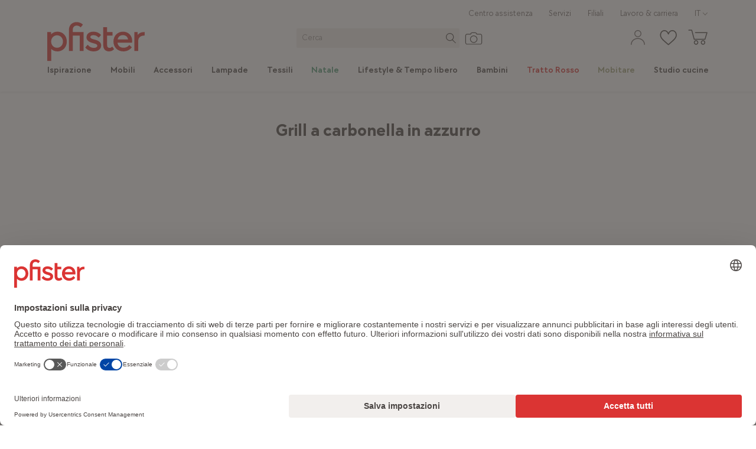

--- FILE ---
content_type: application/javascript; charset=utf-8
request_url: https://5b483x6frt.kameleoon.eu/kameleoon.js
body_size: 70945
content:
if (undefined === window.Kameleoon){(function(){!function(e,t){e.kbowser=t()}(this,(function(){return function(e){var t={};function r(i){if(t[i])return t[i].exports;var n=t[i]={i:i,l:!1,exports:{}};return e[i].call(n.exports,n,n.exports,r),n.l=!0,n.exports}return r.m=e,r.c=t,r.d=function(e,t,i){r.o(e,t)||Object.defineProperty(e,t,{enumerable:!0,get:i})},r.r=function(e){"undefined"!=typeof Symbol&&Symbol.toStringTag&&Object.defineProperty(e,Symbol.toStringTag,{value:"Module"}),Object.defineProperty(e,"__esModule",{value:!0})},r.t=function(e,t){if(1&t&&(e=r(e)),8&t)return e;if(4&t&&"object"==typeof e&&e&&e.__esModule)return e;var i=Object.create(null);if(r.r(i),Object.defineProperty(i,"default",{enumerable:!0,value:e}),2&t&&"string"!=typeof e)for(var n in e)r.d(i,n,function(t){return e[t]}.bind(null,n));return i},r.n=function(e){var t=e&&e.__esModule?function(){return e.default}:function(){return e};return r.d(t,"a",t),t},r.o=function(e,t){return Object.prototype.hasOwnProperty.call(e,t)},r.p="",r(r.s=90)}({17:function(e,t,r){"use strict";t.__esModule=!0,t.default=void 0;var i=r(18),n=function(){function e(){}return e.getFirstMatch=function(e,t){var r=t.match(e);return r&&r.length>0&&r[1]||""},e.getSecondMatch=function(e,t){var r=t.match(e);return r&&r.length>1&&r[2]||""},e.map=function(e,t){var r,i=[];if(Array.prototype.map)return Array.prototype.map.call(e,t);for(r=0;r<e.length;r+=1)i.push(t(e[r]));return i},e.find=function(e,t){var r,i;if(Array.prototype.find)return Array.prototype.find.call(e,t);for(r=0,i=e.length;r<i;r+=1){var n=e[r];if(t(n,r))return n}},e.assign=function(e){for(var t,r,i=e,n=arguments.length,s=new Array(n>1?n-1:0),a=1;a<n;a++)s[a-1]=arguments[a];if(Object.assign)return Object.assign.apply(Object,[e].concat(s));var o=function(){var e=s[t];"object"==typeof e&&null!==e&&Object.keys(e).forEach((function(t){i[t]=e[t]}))};for(t=0,r=s.length;t<r;t+=1)o();return e},e}();t.default=n,e.exports=t.default},18:function(e,t,r){"use strict";t.__esModule=!0,t.OS_MAP=t.PLATFORMS_MAP=void 0;t.PLATFORMS_MAP={t:"tablet",m:"mobile",d:"desktop"};t.OS_MAP={WindowsPhone:"Windows Phone",Windows:"Windows",MacOS:"macOS",iOS:"iOS",Android:"Android",Linux:"Linux"}},90:function(e,t,r){"use strict";t.__esModule=!0,t.default=void 0;var i,n=(i=r(91))&&i.__esModule?i:{default:i},s=r(18);function a(e,t){for(var r=0;r<t.length;r++){var i=t[r];i.enumerable=i.enumerable||!1,i.configurable=!0,"value"in i&&(i.writable=!0),Object.defineProperty(e,i.key,i)}}var o=function(){function e(){}var t,r,i;return e.parse=function(e){return new n.default(e).getResult()},t=e,i=[],(r=null)&&a(t.prototype,r),i&&a(t,i),e}();t.default=o,e.exports=t.default},91:function(e,t,r){"use strict";t.__esModule=!0,t.default=void 0;var i=o(r(92)),n=o(r(93)),s=o(r(94)),a=o(r(17));function o(e){return e&&e.__esModule?e:{default:e}}var u=function(){function e(e,t){if(void 0===t&&(t=!1),null==e||""===e)throw new Error("UA parameter can't be empty");this._ua=e,this.parsedResult={},!0!==t&&this.parse()}var t=e.prototype;return t.getUA=function(){return this._ua},t.test=function(e){return e.test(this._ua)},t.parseBrowser=function(){var e=this;this.parsedResult.browser={};var t=a.default.find(i.default,(function(t){if("function"==typeof t.test)return t.test(e);if(t.test instanceof Array)return t.test.some((function(t){return e.test(t)}));throw new Error("Browser's test function is not valid")}));return t&&(this.parsedResult.browser=t.describe(this.getUA())),this.parsedResult.browser},t.getBrowser=function(){return this.parsedResult.browser?this.parsedResult.browser:this.parseBrowser()},t.getBrowserName=function(e){return e?String(this.getBrowser().name).toLowerCase()||"":this.getBrowser().name||""},t.getOS=function(){return this.parsedResult.os?this.parsedResult.os:this.parseOS()},t.parseOS=function(){var e=this;this.parsedResult.os={};var t=a.default.find(n.default,(function(t){if("function"==typeof t.test)return t.test(e);if(t.test instanceof Array)return t.test.some((function(t){return e.test(t)}));throw new Error("Browser's test function is not valid")}));return t&&(this.parsedResult.os=t.describe(this.getUA())),this.parsedResult.os},t.getOSName=function(e){var t=this.getOS().name;return e?String(t).toLowerCase()||"":t||""},t.getOSVersion=function(){return this.getOS().version},t.parsePlatform=function(){var e=this;this.parsedResult.platform={};var t=a.default.find(s.default,(function(t){if("function"==typeof t.test)return t.test(e);if(t.test instanceof Array)return t.test.some((function(t){return e.test(t)}));throw new Error("Browser's test function is not valid")}));return t&&(this.parsedResult.platform=t.describe(this.getUA())),this.parsedResult.platform},t.parse=function(){return this.parseBrowser(),this.parseOS(),this.parsePlatform(),this},t.getResult=function(){return a.default.assign({},this.parsedResult)},e}();t.default=u,e.exports=t.default},92:function(e,t,r){"use strict";t.__esModule=!0,t.default=void 0;var i,n=(i=r(17))&&i.__esModule?i:{default:i};var s=/version\/(\d+(\.?_?\d+)+)/i,a=[{test:[/googlebot/i],describe:function(e){var t={name:"Googlebot"},r=n.default.getFirstMatch(/googlebot\/(\d+(\.\d+))/i,e)||n.default.getFirstMatch(s,e);return r&&(t.version=r),t}},{test:[/opera/i],describe:function(e){var t={name:"Opera"},r=n.default.getFirstMatch(s,e)||n.default.getFirstMatch(/(?:opera)[\s/](\d+(\.?_?\d+)+)/i,e);return r&&(t.version=r),t}},{test:[/opr\/|opios/i],describe:function(e){var t={name:"Opera"},r=n.default.getFirstMatch(/(?:opr|opios)[\s/](\S+)/i,e)||n.default.getFirstMatch(s,e);return r&&(t.version=r),t}},{test:[/SamsungBrowser/i],describe:function(e){var t={name:"Samsung Internet for Android"},r=n.default.getFirstMatch(s,e)||n.default.getFirstMatch(/(?:SamsungBrowser)[\s/](\d+(\.?_?\d+)+)/i,e);return r&&(t.version=r),t}},{test:[/Whale/i],describe:function(e){var t={name:"NAVER Whale Browser"},r=n.default.getFirstMatch(s,e)||n.default.getFirstMatch(/(?:whale)[\s/](\d+(?:\.\d+)+)/i,e);return r&&(t.version=r),t}},{test:[/MZBrowser/i],describe:function(e){var t={name:"MZ Browser"},r=n.default.getFirstMatch(/(?:MZBrowser)[\s/](\d+(?:\.\d+)+)/i,e)||n.default.getFirstMatch(s,e);return r&&(t.version=r),t}},{test:[/focus/i],describe:function(e){var t={name:"Focus"},r=n.default.getFirstMatch(/(?:focus)[\s/](\d+(?:\.\d+)+)/i,e)||n.default.getFirstMatch(s,e);return r&&(t.version=r),t}},{test:[/swing/i],describe:function(e){var t={name:"Swing"},r=n.default.getFirstMatch(/(?:swing)[\s/](\d+(?:\.\d+)+)/i,e)||n.default.getFirstMatch(s,e);return r&&(t.version=r),t}},{test:[/coast/i],describe:function(e){var t={name:"Opera Coast"},r=n.default.getFirstMatch(s,e)||n.default.getFirstMatch(/(?:coast)[\s/](\d+(\.?_?\d+)+)/i,e);return r&&(t.version=r),t}},{test:[/yabrowser/i],describe:function(e){var t={name:"Yandex Browser"},r=n.default.getFirstMatch(/(?:yabrowser)[\s/](\d+(\.?_?\d+)+)/i,e)||n.default.getFirstMatch(s,e);return r&&(t.version=r),t}},{test:[/ucbrowser/i],describe:function(e){var t={name:"UC Browser"},r=n.default.getFirstMatch(s,e)||n.default.getFirstMatch(/(?:ucbrowser)[\s/](\d+(\.?_?\d+)+)/i,e);return r&&(t.version=r),t}},{test:[/Maxthon|mxios/i],describe:function(e){var t={name:"Maxthon"},r=n.default.getFirstMatch(s,e)||n.default.getFirstMatch(/(?:Maxthon|mxios)[\s/](\d+(\.?_?\d+)+)/i,e);return r&&(t.version=r),t}},{test:[/epiphany/i],describe:function(e){var t={name:"Epiphany"},r=n.default.getFirstMatch(s,e)||n.default.getFirstMatch(/(?:epiphany)[\s/](\d+(\.?_?\d+)+)/i,e);return r&&(t.version=r),t}},{test:[/puffin/i],describe:function(e){var t={name:"Puffin"},r=n.default.getFirstMatch(s,e)||n.default.getFirstMatch(/(?:puffin)[\s/](\d+(\.?_?\d+)+)/i,e);return r&&(t.version=r),t}},{test:[/sleipnir/i],describe:function(e){var t={name:"Sleipnir"},r=n.default.getFirstMatch(s,e)||n.default.getFirstMatch(/(?:sleipnir)[\s/](\d+(\.?_?\d+)+)/i,e);return r&&(t.version=r),t}},{test:[/k-meleon/i],describe:function(e){var t={name:"K-Meleon"},r=n.default.getFirstMatch(s,e)||n.default.getFirstMatch(/(?:k-meleon)[\s/](\d+(\.?_?\d+)+)/i,e);return r&&(t.version=r),t}},{test:[/micromessenger/i],describe:function(e){var t={name:"WeChat"},r=n.default.getFirstMatch(/(?:micromessenger)[\s/](\d+(\.?_?\d+)+)/i,e)||n.default.getFirstMatch(s,e);return r&&(t.version=r),t}},{test:[/qqbrowser/i],describe:function(e){var t={name:/qqbrowserlite/i.test(e)?"QQ Browser Lite":"QQ Browser"},r=n.default.getFirstMatch(/(?:qqbrowserlite|qqbrowser)[/](\d+(\.?_?\d+)+)/i,e)||n.default.getFirstMatch(s,e);return r&&(t.version=r),t}},{test:[/msie|trident/i],describe:function(e){var t={name:"Internet Explorer"},r=n.default.getFirstMatch(/(?:msie |rv:)(\d+(\.?_?\d+)+)/i,e);return r&&(t.version=r),t}},{test:[/\sedg\//i],describe:function(e){var t={name:"Microsoft Edge"},r=n.default.getFirstMatch(/\sedg\/(\d+(\.?_?\d+)+)/i,e);return r&&(t.version=r),t}},{test:[/edg([ea]|ios)/i],describe:function(e){var t={name:"Microsoft Edge"},r=n.default.getSecondMatch(/edg([ea]|ios)\/(\d+(\.?_?\d+)+)/i,e);return r&&(t.version=r),t}},{test:[/vivaldi/i],describe:function(e){var t={name:"Vivaldi"},r=n.default.getFirstMatch(/vivaldi\/(\d+(\.?_?\d+)+)/i,e);return r&&(t.version=r),t}},{test:[/seamonkey/i],describe:function(e){var t={name:"SeaMonkey"},r=n.default.getFirstMatch(/seamonkey\/(\d+(\.?_?\d+)+)/i,e);return r&&(t.version=r),t}},{test:[/sailfish/i],describe:function(e){var t={name:"Sailfish"},r=n.default.getFirstMatch(/sailfish\s?browser\/(\d+(\.\d+)?)/i,e);return r&&(t.version=r),t}},{test:[/silk/i],describe:function(e){var t={name:"Amazon Silk"},r=n.default.getFirstMatch(/silk\/(\d+(\.?_?\d+)+)/i,e);return r&&(t.version=r),t}},{test:[/phantom/i],describe:function(e){var t={name:"PhantomJS"},r=n.default.getFirstMatch(/phantomjs\/(\d+(\.?_?\d+)+)/i,e);return r&&(t.version=r),t}},{test:[/slimerjs/i],describe:function(e){var t={name:"SlimerJS"},r=n.default.getFirstMatch(/slimerjs\/(\d+(\.?_?\d+)+)/i,e);return r&&(t.version=r),t}},{test:[/blackberry|\bbb\d+/i,/rim\stablet/i],describe:function(e){var t={name:"BlackBerry"},r=n.default.getFirstMatch(s,e)||n.default.getFirstMatch(/blackberry[\d]+\/(\d+(\.?_?\d+)+)/i,e);return r&&(t.version=r),t}},{test:[/(web|hpw)[o0]s/i],describe:function(e){var t={name:"WebOS Browser"},r=n.default.getFirstMatch(s,e)||n.default.getFirstMatch(/w(?:eb)?[o0]sbrowser\/(\d+(\.?_?\d+)+)/i,e);return r&&(t.version=r),t}},{test:[/bada/i],describe:function(e){var t={name:"Bada"},r=n.default.getFirstMatch(/dolfin\/(\d+(\.?_?\d+)+)/i,e);return r&&(t.version=r),t}},{test:[/tizen/i],describe:function(e){var t={name:"Tizen"},r=n.default.getFirstMatch(/(?:tizen\s?)?browser\/(\d+(\.?_?\d+)+)/i,e)||n.default.getFirstMatch(s,e);return r&&(t.version=r),t}},{test:[/qupzilla/i],describe:function(e){var t={name:"QupZilla"},r=n.default.getFirstMatch(/(?:qupzilla)[\s/](\d+(\.?_?\d+)+)/i,e)||n.default.getFirstMatch(s,e);return r&&(t.version=r),t}},{test:[/firefox|iceweasel|fxios/i],describe:function(e){var t={name:"Firefox"},r=n.default.getFirstMatch(/(?:firefox|iceweasel|fxios)[\s/](\d+(\.?_?\d+)+)/i,e);return r&&(t.version=r),t}},{test:[/electron/i],describe:function(e){var t={name:"Electron"},r=n.default.getFirstMatch(/(?:electron)\/(\d+(\.?_?\d+)+)/i,e);return r&&(t.version=r),t}},{test:[/chromium/i],describe:function(e){var t={name:"Chromium"},r=n.default.getFirstMatch(/(?:chromium)[\s/](\d+(\.?_?\d+)+)/i,e)||n.default.getFirstMatch(s,e);return r&&(t.version=r),t}},{test:[/chrome|crios|crmo/i],describe:function(e){var t={name:"Chrome"},r=n.default.getFirstMatch(/(?:chrome|crios|crmo)\/(\d+(\.?_?\d+)+)/i,e);return r&&(t.version=r),t}},{test:[/GSA/i],describe:function(e){var t={name:"Google Search"},r=n.default.getFirstMatch(/(?:GSA)\/(\d+(\.?_?\d+)+)/i,e);return r&&(t.version=r),t}},{test:function(e){var t=!e.test(/like android/i),r=e.test(/android/i);return t&&r},describe:function(e){var t={name:"Android Browser"},r=n.default.getFirstMatch(s,e);return r&&(t.version=r),t}},{test:[/safari|applewebkit/i],describe:function(e){var t={name:"Safari"},r=n.default.getFirstMatch(s,e);return r&&(t.version=r),t}},{test:[/.*/i],describe:function(e){var t=-1!==e.search("\\(")?/^(.*)\/(.*)[ \t]\((.*)/:/^(.*)\/(.*) /;return{name:n.default.getFirstMatch(t,e),version:n.default.getSecondMatch(t,e)}}}];t.default=a,e.exports=t.default},93:function(e,t,r){"use strict";t.__esModule=!0,t.default=void 0;var i,n=(i=r(17))&&i.__esModule?i:{default:i},s=r(18);var a=[{test:[/windows phone/i],describe:function(e){return{name:s.OS_MAP.WindowsPhone}}},{test:[/windows /i],describe:function(e){return{name:s.OS_MAP.Windows}}},{test:[/Macintosh(.*?) FxiOS(.*?) Version\//],describe:function(e){var t=n.default.getSecondMatch(/(Version\/)(\d[\d.]+)/,e);return{name:s.OS_MAP.iOS,version:t}}},{test:[/macintosh/i],describe:function(e){var t=n.default.getFirstMatch(/mac os x (\d+(\.?_?\d+)+)/i,e).replace(/[_\s]/g,".");return{name:s.OS_MAP.MacOS,version:t}}},{test:[/(ipod|iphone|ipad)/i],describe:function(e){var t=n.default.getFirstMatch(/os (\d+([_\s]\d+)*) like mac os x/i,e).replace(/[_\s]/g,".");return{name:s.OS_MAP.iOS,version:t}}},{test:function(e){var t=!e.test(/like android/i),r=e.test(/android/i);return t&&r},describe:function(e){return{name:s.OS_MAP.Android}}},{test:[/linux/i],describe:function(){return{name:s.OS_MAP.Linux}}}];t.default=a,e.exports=t.default},94:function(e,t,r){"use strict";t.__esModule=!0,t.default=void 0;var i,n=(i=r(17))&&i.__esModule?i:{default:i},s=r(18);var a=[{test:[/googlebot/i],describe:function(){return{type:"bot"}}},{test:[/huawei/i],describe:function(e){return{type:s.PLATFORMS_MAP.m}}},{test:[/nexus\s*(?:7|8|9|10).*/i],describe:function(){return{type:s.PLATFORMS_MAP.t}}},{test:[/ipad/i],describe:function(){return{type:s.PLATFORMS_MAP.t}}},{test:[/Macintosh(.*?) FxiOS(.*?) Version\//],describe:function(){return{type:s.PLATFORMS_MAP.t}}},{test:[/kftt build/i],describe:function(){return{type:s.PLATFORMS_MAP.t}}},{test:[/silk/i],describe:function(){return{type:s.PLATFORMS_MAP.t}}},{test:[/tablet(?! pc)/i],describe:function(){return{type:s.PLATFORMS_MAP.t}}},{test:function(e){var t=e.test(/ipod|iphone/i),r=e.test(/like (ipod|iphone)/i);return t&&!r},describe:function(e){return{type:s.PLATFORMS_MAP.m}}},{test:[/nexus\s*[0-6].*/i,/galaxy nexus/i],describe:function(){return{type:s.PLATFORMS_MAP.m}}},{test:[/[^-]mobi/i],describe:function(){return{type:s.PLATFORMS_MAP.m}}},{test:function(e){return"blackberry"===e.getBrowserName(!0)},describe:function(){return{type:s.PLATFORMS_MAP.m}}},{test:function(e){return"bada"===e.getBrowserName(!0)},describe:function(){return{type:s.PLATFORMS_MAP.m}}},{test:function(e){return"windows phone"===e.getBrowserName()},describe:function(){return{type:s.PLATFORMS_MAP.m}}},{test:function(e){return"android"===e.getOSName(!0)&&Number(String(e.getOSVersion()).split(".")[0])>=3},describe:function(){return{type:s.PLATFORMS_MAP.t}}},{test:function(e){return"android"===e.getOSName(!0)},describe:function(){return{type:s.PLATFORMS_MAP.m}}},{test:function(e){return"macos"===e.getOSName(!0)},describe:function(){return{type:s.PLATFORMS_MAP.d}}},{test:function(e){return"windows"===e.getOSName(!0)},describe:function(){return{type:s.PLATFORMS_MAP.d}}},{test:function(e){return"linux"===e.getOSName(!0)},describe:function(){return{type:s.PLATFORMS_MAP.d}}}];t.default=a,e.exports=t.default}})}));class APIConfiguration{constructor(e){this.generationTime=e.scriptProduceTime;this.goals=e.goals.map((e=>new APIGoal(e)));this.singlePageSupport=Kameleoon.Internals.runtime?Kameleoon.Internals.runtime.singlePageSupport:e.singlePageSupport;this.siteCode=e.siteCode}}class APIAction{constructor(i,t){const e=0===t;const a=Kameleoon.Internals.runtime.Visitor.currentVisit;const n=Kameleoon.Internals.runtime.storedData.obtainField("Gatherer",e?"experimentsTriggered":"personalizationsTriggered",{});this.dateLaunched=i.dateStatusModified;this.dateModified=i.dateModified;this.id=i.id;this.name=i.name;this.targetSegment=new APISegment(i.targetingSegment);this.active=i.targeting&&!i.disabled&&i.displayedVariation&&null!=i.displayedVariation.id;this.triggered=i.targeting||!1;this.untrackedTrafficReallocationTime=i.untrackedRespoolTime||null;this.triggeredInVisit=n[this.id]?!0:!1;const r=i=>Kameleoon.Internals.runtime.variations.find((t=>t.id==i));if(i.targetingTrigger)this.targetTrigger=new APISegment(i.targetingTrigger);if(e){let t=r(i.registeredVariationId);this.associatedVariation=t?new APIVariation(t,i):null;this.trafficDeviation={};this.variations=[];this.redirectProcessed=i.redirectProcessed||!1;for(let t in i.deviation){const e=r(parseInt(t));if(e){this.trafficDeviation[t]=100*i.deviation[t];this.variations.push(new APIVariation(e,i))}}this.activatedInVisit=a.ExperimentActivations[this.id]?!0:!1}else{this.associatedVariation=new APIVariation(r(i.associatedVariation.id),i);this.activatedInVisit=this.triggeredInVisit&&a.PersonalizationActivations[this.id]?!0:!1}Object.defineProperty(this,"goals",{enumerable:!0,configurable:!0,get:()=>Kameleoon.Internals.configuration.goals.filter((t=>-1!=(i.goals||[]).indexOf(t.id))).map((i=>new APIGoal(i)))});Object.defineProperty(this,"mainGoal",{enumerable:!0,configurable:!0,get:()=>{const t=e?i.kameleoonTracking?.mainGoalId:i.mainGoalId;const a=t&&Kameleoon.Internals.configuration.goals.find((i=>i.id==t));return a?new APIGoal(a):null}})}}class APIActionActivation{constructor(i,n,t){const a=0===i;const o=Kameleoon.Internals.runtime.Campaigns.obtainCampaign(n,a);const s=a?"ExperimentActivations":"PersonalizationActivations";const e=t[s][n].associatedVariationID;const c=Kameleoon.Internals.configuration.variations.find((i=>i.id==e));if(a){this.experimentID=n;this.experiment=o?new APIAction(o,0):null}else{this.personalizationID=n;this.personalization=o?new APIAction(o,1):null}this.times=t[s][n].times;this.associatedVariationID=e;this.associatedVariation=c?new APIVariation(c,o):null}}class APIActions{constructor(e){const i=0===e;const n=()=>{if(Kameleoon.Internals.runtime)return Kameleoon.Internals.runtime.Campaigns.obtainCampaignsList(e);else return[]};const t=i=>new APIAction(i,e);const a=e=>n().map(t).filter(e);this.getAll=()=>n().map(t);this.getActive=()=>n().filter((e=>(!0===e.targeting||e.trackingPerformed)&&1!=e.disabled&&e.displayedVariation&&null!=e.displayedVariation.id)).map(t);this.getTriggeredInVisit=()=>a((e=>e.triggeredInVisit));this.getActivatedInVisit=()=>a((e=>e.activatedInVisit));const s=(e,i)=>{const a=n().find((n=>n[e]==i));return a?t(a):null};this.getById=e=>s("id",e);this.getByName=e=>s("name",e);if(i){this.assignVariation=(e,i,t)=>{const a=n().find((i=>i.id==e));if(a&&(void 0===a.registeredVariationId||t)){a.registeredVariationId=i;a.assignmentTime=(new Date).getTime();a.writeLocalData()}};this.block=(e,n=!1)=>{const t=Kameleoon.Internals.runtime.Campaigns.obtainCampaign(e,i);if(t){if(n){const i=Kameleoon.Internals.runtime.storedData.obtainField("Runtime","blockedExperiments",[]);i.push(e);Kameleoon.Internals.runtime.storedData.saveField("Runtime","blockedExperiments",i)}t.setBlocked("API")}};this.trigger=(e,n)=>{const t=Kameleoon.Internals.runtime.Campaigns.obtainCampaign(e,i);if(t)if(n){if(t){t.performVariationAssignment(!0);Kameleoon.Analyst.Actions.performActionsTracking([t])}}else{t.trigger();Kameleoon.Analyst.Actions.process([t])}};this.triggerExperiment=(e,i)=>{this.trigger(e,i);}}else{this.block=(e,n=!1)=>{};this.disable=e=>{};this.trigger=(e,n)=>{}}}}class APIGoal{constructor(t){if(t){this.id=t.id;this.name=t.name;this.type=t.type}}}class APIProduct{constructor(e,a){this.productID=e;const t=new Set(["accessories","auto","available","brand","description","fashion","gender","groupId","isChild","isFashion","isNew","leftovers","merchantID","model","name","params","rating","seasonality","sku","tags","typePrefix","url"]);for(let e in a)switch(e){case"imageURL":case"mainImageURL":this.imageURL=a.mainImageURL||a.imageURL;break;case"price":case"oldPrice":case"availableQuantity":case"priceMargin":this[e]=parseFloat(a[e])||null;break;case"categories":if(a.categories.length>0)this.categories=a.categories.map((e=>{if(e.parent)e.parent=e.parent.toString();e.id=e.id.toString();return e}));break;default:if(t.has(e))this[e]=a[e]}}getTrackingParameters(){let e={};e.url=encodeURIComponent(Kameleoon.Utils.computeCurrentPageCleanAbsoluteURL());for(let a in this)switch(a){case"productID":break;default:switch(typeof this[a]){case"object":e[a]=encodeURIComponent(JSON.stringify(this[a]));break;case"string":e[a]=encodeURIComponent(this[a]);break;case"number":case"boolean":case"symbol":e[a]=this[a]}}return Kameleoon.Utils.parseObjectToUrlParams(e)}}class APITargeting{constructor(e){const n=1===e?"targetingTriggers":"targetingSegments";const t=e=>{const t=Kameleoon.Internals.runtime[n].find(e);return t?new APISegment(t):null};this.getAll=()=>Kameleoon.Internals.runtime[n].map((e=>new APISegment(e)));this.getById=e=>t((n=>n.id==e));this.getByName=e=>t((n=>n.name===e));this.reevaluate=t=>{const a=Kameleoon.Internals.runtime[n].findIndex((e=>e.id==t));if(a>-1){const i=Kameleoon.Internals.runtime.simulationMode?Kameleoon.Internals.runtime.simulationModeData[n]:Kameleoon.Internals.configuration[n];const r=i.find((e=>e.id==t));if(r){Kameleoon.Internals.runtime[n].splice(a,1);const i=Kameleoon.Utils.clone(r);Kameleoon.Internals.runtime[n].push(i);Kameleoon.Targeting.checkTargetingSegmentsTargeting([i]);Kameleoon.Internals.runtime.Campaigns.obtainCampaignsList(0).concat(Kameleoon.Internals.runtime.Campaigns.obtainCampaignsList(1)).forEach((n=>{if(1===e){n.setTargetingTrigger?.(t);if(n.targetingTriggerId==t)n.forceTargeting=!1}else{n.setTargetingSegment(t);if(n.targetingSegmentId==t)n.forceTargeting=!1}}));Kameleoon.Analyst.Actions.processAllActions();return i.targeting}}return;};this.trigger=t=>{const a=Kameleoon.Internals.runtime[n].find((e=>e.id==t));if(a){a.targeting=!0;const n=1===e?"targetingTriggerId":"targetingSegmentId";Kameleoon.Internals.runtime.Campaigns.obtainCampaignsList("experiments").concat(Kameleoon.Internals.runtime.Campaigns.obtainCampaignsList("personalizations")).forEach((e=>{if(e[n]==t){e.targeting=void 0;e.rescheduleTargeting=!0;e.forceTargeting=!0}}));Kameleoon.Analyst.Actions.processAllActions();Kameleoon.Targeting.processTargetingSegments([a])}}}}class APISegment{constructor(t){if(t){this.id=t.id;this.name=t.name;this.targeting=t.targeting}}}class APITemplate{constructor(s,t){this.name=s;this.customFields=t}}class APIVariation{constructor(e,t={}){if(e){this.id=e.id;this.name=e.name;if(t.experimentAction){const i=t.variations.find((t=>t.id==e.id));this.reallocationTime=i?i.respoolTime:null}else this.reallocationTime=null;this.instantiatedTemplate=e.widgetTemplateInputData?new APITemplate(e.widgetTemplateName,e.widgetTemplateInputData):null}}}class APIVisit{constructor(t){this.pageViews=t.obtainPageNumberViews();this.duration=t.lastEventDate-t.startDate;this.locale=Kameleoon.Utils.getLocale();this.startDate=t.startDate;this.index=t.visitNumber;this.currentProduct=null;this.products=[];this.clicks=t.clicks||0;this.pageURLsVisited=t.pageURLsVisited;this.activatedSegments=t.activatedSegments;this.lastEventDate=t.lastEventDate;this.activatedExperiments=Object.keys(t.ExperimentActivations).map((e=>new APIActionActivation(0,parseInt(e),t)));this.activatedPersonalizations=Object.keys(t.PersonalizationActivations).map((e=>new APIActionActivation(1,parseInt(e),t)));if(t==Kameleoon.Internals.runtime.Visitor.currentVisit){this.device=new Device;this.geolocation=t.Geolocation;}this.conversions=Kameleoon.Utils.clone(t.conversions);this.customData={};const e=Kameleoon.Internals.runtime.Gatherer.configuration.customData;for(const i in t.customData){const n=e[i];if(null!=n)this.customData[n.name]=Kameleoon.Gatherer.CustomData.obtainParsedValue(i,t.customData[i])}let i="<OTHER / UNKNOWN>";let n=[];let a=Kameleoon.Internals.runtime.storedData.obtainField("Runtime","firstReferrersIndices",[]);for(let t=0,e=a.length;t<e;t++){let e=a[t];let s;if(0==e)s="<RESTART>";else{let t=Kameleoon.Internals.runtime.Gatherer.configuration.referrers[e-1];s=null==t?i:t.name}n.push(s)}this.acquisitionChannel=n[0];this.landingPageURL=t.landingPageURL;this.weather=t.Weather}}class APIVisitor{constructor(){this.getCustomDataVisitor=()=>{const t={};const i=Kameleoon.Internals.runtime.Visitor.customData;const s=Kameleoon.Internals.runtime.Gatherer.configuration.customData;for(const e in i)if(s[e])t[s[e].name]=Kameleoon.Gatherer.CustomData.obtainParsedValue(e,i[e]);return t};this.setVisitorCode=t=>{Kameleoon.Internals.runtime.Visitor.setVisitorCode(t)};const{Visitor:t,personalizationsActive:i,Consent:s}=Kameleoon.Internals.runtime;this.numberOfVisits=t.totalVisits;this.timeStartedEldestVisit=t.timeStartedEldestVisit;this.customData=this.getCustomDataVisitor();this.personalizationsActive=i;this.code=t.currentVisit.visitorCode;this.currentVisit=new APIVisit(t.currentVisit);this.visits=t.visits.map((t=>new APIVisit(t)));this.previousVisit=t.visits.length>1?new APIVisit(t.visits.slice(-2)[0]):null;this.experimentLegalConsent=s.AB_TESTING;this.personalizationLegalConsent=s.PERSONALIZATION;this.productRecommendationLegalConsent=Kameleoon.Internals.runtime.storedData.obtainField("Gatherer","productRecommendation")?!0:!1;this.firstVisitStartDate=t.timeStartedEldestVisit}}class Analyst{constructor(){this.initialize=e=>{this.isTimeout=!1;if(window.kameleoonDisplayPage){if(null==Kameleoon.Internals.configuration.behaviorWhenTimeout||document.getElementById("kameleoonLoadingStyleSheet"))window.clearTimeout(window.kameleoonDisplayPageTimeOut);else if(null==window.kameleoonEndLoadTime)this.isTimeout=!0;try{window.kameleoonDisplayPage(!0)}catch(e){}window.kameleoonDisplayPage=null}window.kameleoonEndLoadTime=(new Date).getTime();e()};this.load=()=>{Kameleoon.Utils.sendKameleoonCustomEvent("Internals",{type:"load",time:(new Date).getTime()});Kameleoon.Utils.runProtectedFunction((function(){if(window.kameleoonQueue)window.kameleoonQueue=new CommandQueue(window.kameleoonQueue,"IMMEDIATE");window.addEventListener("error",(e=>{if(e.error&&e.error.stack&&e.error.stack.match(/kameleoon/gi)){Kameleoon.Utils.Logger.send(e.error.stack,"kameleoon.js");return!1}}));Kameleoon.Analyst.initialize((()=>{const e=Kameleoon.Analyst.checkBlockingElements();const o=window.kameleoonEndLoadTime-(window.kameleoonStartLoadTime||window.kameleoonEndLoadTime)-25;let n=!1;Kameleoon.Utils.sendKameleoonCustomEvent.call(window,"Loaded",{timeout:"TIMEOUT"==e,loadTime:o});if(Kameleoon.Internals.runtime){n=!0;Kameleoon.Internals.runtime.clear()}if(0==e.length){Kameleoon.Internals.runtime=new Runtime(n);Kameleoon.Analyst.loadKameleoonFull((()=>{Kameleoon.Internals.runtime.run()}))}else{Kameleoon.Utils.sendKameleoonCustomEvent("Internals",{type:"abort",blockingReason:e});Kameleoon.Utils.sendKameleoonCustomEvent.call(window,"Aborted",{reason:e})}}))}))};this.loadKameleoonFull=(e,o)=>{if(!Kameleoon.Internals.runtime.kameleoonFull&&(this.kameleoonFullNeeded()||o)){const o="kameleoonFullApplicationCode";const n=o=>{Kameleoon.Utils.runProtectedScript(o+"\n;"+"("+e.toString()+")()","kameleoonFull.js")};const t=sessionStorage.getItem(o);if(null!=t)n(t);else{const{STATIC_HOST_NAME:e,DOMAIN:t}=Kameleoon.Internals.configuration;Kameleoon.Utils.performBeaconServerCall("https://"+e+"."+t+"/kameleoon-full.js?cache="+Kameleoon.Utils.obtainRandomString(16),(e=>{if(void 0===e.readyState||4==e.readyState&&200==e.status){sessionStorage.setItem(o,e.responseText);n(e.responseText)}}))}}else e()};this.Actions=new Actions;this.Goals=new Goals}checkBlockingElements(){let e=!1;try{const e="kameleoonPrivateMode";localStorage.getItem(e);sessionStorage.getItem(e)}catch(o){e=!0}if(e)return"STORAGE";if(this.isTimeout){return"TIMEOUT"}document.removeEventListener("visibilitychange",Kameleoon.Analyst.load);if("prerender"==document.visibilityState){document.addEventListener("visibilitychange",Kameleoon.Analyst.load);return"PRERENDER"}if(-1!=location.href.indexOf("kameleoonDisabled"))return"PARAMETER";return""}kameleoonFullNeeded(){const{parameters:e,simulationMode:o}=Kameleoon.Internals.runtime;if(sessionStorage.getItem("kameleoonFullApplicationCode")||sessionStorage.getItem("kameleoonLightExtension")||e.kameleoon||e.kameleoonVariationId||e["kameleoon-simulation"]||e.kameleoonLightExtension||e.kameleoonBuilder||o||Kameleoon.Utils.readLocalData("kameleoonSimulationParameters","COOKIE"))return!0;return!1}loadSimulation(e){if(!Kameleoon.Internals.runtime.parameters.kameleoonVariationId)Object.keys(localStorage).forEach((e=>{if(-1!==e.indexOf("kameleoonVariation-"))localStorage.removeItem(e)}))}loadVariationFromServer(e,o){}processSimulations(){}}Analyst.CODE_ALPHABET="abcdefghijklmnopqrstuvwxyz0123456789";Analyst.HEXADECIMAL_ALPHABET="0123456789ABCDEF";class API{constructor(){this.Core={enableLegalConsent:function(e="BOTH"){Kameleoon.Internals.runtime.Consent.enable(e)},disableLegalConsent:function(e="BOTH"){Kameleoon.Internals.runtime.Consent.disable(e)},enableSinglePageSupport:function(){Kameleoon.Internals.runtime.enableSinglePageSupport.apply(Kameleoon.Internals.runtime,arguments)},enableDynamicRefresh:function(){Kameleoon.Internals.runtime.enableDynamicRefresh.apply(Kameleoon.Internals.runtime,arguments)},getConfiguration:()=>new APIConfiguration(Kameleoon.Internals.configuration),load:function(){Kameleoon.Analyst.load.apply(Kameleoon.Analyst,arguments)},processRedirect:function(){Kameleoon.Utils.processRedirect.apply(Kameleoon.Utils,arguments)},runWhenConditionTrue:(e,n,t=200)=>{if(e())Kameleoon.Utils.runProtectedFunction(n,!0);else{const o=Kameleoon.Utils.setTimeout((()=>{Kameleoon.Utils.clearTimeout(o);this.Core.runWhenConditionTrue.apply(Kameleoon,[e,n,t])}),t,!0)}},runWhenElementPresent:(e,n,t,o)=>{const a=null==t;const r=Kameleoon.Utils.querySelectorAll(e);const i=n;if(o)n=n=>{KMutationObserver.setMutationObserverSPA();const t=`data-kameleoon-dynamic-class-${Kameleoon.Utils.obtainRandomString(4)}`;const o=e=>{e.forEach((e=>e.setAttribute(t,"true")))};o(n);i(n);Kameleoon.Internals.runtime.waitingDynamicElements.push({selector:e,attribute:t,callback:e=>{o(e);i(e)}})};if(!Kameleoon.Internals.runtime.querySelectorAllHasError)if(0<r.length)Kameleoon.Utils.runProtectedFunction((()=>{n(r)}),!0);else if(Kameleoon.Internals.runtime.cantUseMutationObserver||!a){const n=Kameleoon.Utils.setTimeout((()=>{Kameleoon.Utils.clearTimeout(n);this.Core.runWhenElementPresent.apply(Kameleoon,[e,i,t||200,o])}),t||200,!0)}else{Kameleoon.Internals.runtime.waitingElementPresentObjects.push({selector:e,callback:n,useAntiFlicker:a})}},runWhenShadowRootElementPresent:(e,n,t,o)=>{this.Core.runWhenElementPresent(e,(a=>{const r=a.filter((e=>e.shadowRoot));if(0===r.length){const a=Kameleoon.Utils.setTimeout((()=>{Kameleoon.Utils.clearInterval(a);this.Core.runWhenShadowRootElementPresent.apply(Kameleoon,[e,n,t,o])}),150);return}const i=`data-kameleoon-shadow-class-${Kameleoon.Utils.obtainRandomString(4)}`;const l=()=>{let e=[];r.forEach((t=>{if(t.shadowRoot)e=e.concat(Kameleoon.Utils.querySelectorAll(n,t.shadowRoot))}));if(o)e=e.filter((e=>!e.getAttribute(i))).map((e=>{e.setAttribute(i,"true");return e}));return e};const s=l();if(s.length)t(s);if(!s.length||o){const e=Kameleoon.Utils.setInterval((()=>{const n=l();if(n.length){t(n);!o&&Kameleoon.Utils.clearInterval(e)}}),150)}}))}};this.Goals={cancelConversion:(e,n)=>{try{this.Goals.processConversions(e,n,!0)}catch(e){}},processConversion:(e,n,t)=>{try{this.Goals.processConversions(e,n,!1,t)}catch(e){}},processConversions:(e,n,t,o)=>{const a=Kameleoon.Analyst.Goals.get(e)??Kameleoon.Analyst.Goals.getList().find((n=>e==n.id||e===n.name));if(a)Kameleoon.Analyst.Goals.processConversions([{goal:a,revenue:n,negative:t,metadata:o}])}};this.Data={readLocalData:e=>Kameleoon.Internals.runtime.storedData.Vars[e]?Kameleoon.Internals.runtime.storedData.Vars[e].value:null,resetCustomData:e=>{this.Data.setCustomData(e,[],!0)},retrieveDataFromRemoteSource:(e,n)=>{const t={siteCode:Kameleoon.Internals.configuration.siteCode};let o="map";if(e instanceof Array){o="maps";t.keys=encodeURIComponent(JSON.stringify(e))}else t.key=encodeURIComponent(e.toString());Kameleoon.Utils.performBeaconServerCall(Kameleoon.Utils.addParameterToURL(`${Kameleoon.Internals.runtime.DATA_URL}/map/${o}`,Kameleoon.Utils.parseObjectToUrlParams(t),!1),(e=>{if(4==e.readyState){let t={};if(200==e.status)t=JSON.parse(e.responseText);n&&n(t)}}),null)},setCustomData:(e,n,t)=>{if(Kameleoon.Internals.runtime&&Kameleoon.Internals.runtime.gathererRun){let o=null;for(const n in Kameleoon.Internals.runtime.Gatherer.configuration.customData){const t=Kameleoon.Internals.runtime.Gatherer.configuration.customData[n];if(null!=t&&(t.name===e||n==e)){o=parseInt(n);break}}if(null!=o)Kameleoon.Gatherer.CustomData.register(o,{value:n,overwrite:t})}},writeLocalData:(e,n,t)=>{Kameleoon.Internals.runtime.storedData.Vars[e]={value:n,date:(new Date).getTime()+24*60*60*1e3*(t?30:1/24)}},performRemoteSynchronization:(e,n,t)=>{}};this.Events={triggered:[],trigger:e=>{this.Core.runWhenConditionTrue((()=>!0===Kameleoon.Internals.runtime.setupAfterLocalDataRetrieval),(()=>{this.Events.triggered.push(e);if(Kameleoon.Analyst.Actions)Kameleoon.Analyst.Actions.processAllActions();if(Kameleoon.Targeting)Kameleoon.Targeting.processAllTargetings();}),100)}};this.Tracking={processOmniture:e=>{Kameleoon.Tracking.processOmniture&&Kameleoon.Tracking.processOmniture(e)}};this.Products={obtainFullSearchProducts:(e,n,t)=>{},obtainInstantSearchProducts:(e,n,t)=>{},obtainProductInteractions:(e,n,t,o)=>{const a={};null!=t&&(a.timeBegin=t);null!=o&&(a.timeEnd=o);Kameleoon.Internals.runtime.Visitor.obtainProductData("productCounters",e,a,(e=>{for(const n in e){e[n].views=e[n].v||0;e[n].cartQuantities=e[n].atcq||0;e[n].boughtQuantities=e[n].bq||0;delete e[n].v;delete e[n].atcq;delete e[n].bq}n(e)}))},obtainProductData:(e,n,t={all:!0})=>{Kameleoon.Internals.runtime.Visitor.obtainProductData("productData",e,t,n)},obtainRecommendedProducts:(e,n,t,o)=>{},obtainRecommendedCollections:(e,n,t)=>{},trackAddToCart:(e,n,t=1,o={})=>{e=e.toString();if(null!=e&&e.length>0)if(t>0){Kameleoon.Internals.runtime.RequestManager.sendProduct(e,`eventType=productAddToCart&quantity=${t}`);}},trackAddToWishList:(e,n=1)=>{},trackCategoryView:e=>{},trackSearchQuery:e=>{},trackProductView:(e,n)=>{e=e.toString();if(null!=e&&e.length>0){const t=new APIProduct(e,n);Kameleoon.Internals.runtime.RequestManager.sendProduct(e,`eventType=productPage&${t.getTrackingParameters()}`);if(Kameleoon.Internals.runtime.gathererRun)Kameleoon.Gatherer.track(VisitEvent_Product,{ean:e});Kameleoon.Internals.runtime.product=t}},trackTransaction:(e,n={})=>{for(let n=0;n<e.length;++n){const o=e[n];o.productID=(o.productId||o.productID).toString();if(null!=o.productID&&o.productID.length>0){o.quantity=parseInt(o.quantity)||1;if(o.quantity>0)Kameleoon.Internals.runtime.RequestManager.sendProduct(o.productID,`eventType=productBuy&quantity=${o.quantity}`)}}}};this.Experiments=new APIActions(0);this.Personalizations=new APIActions(1);this.Segments=new APITargeting(0);this.Triggers=new APITargeting(1);this.Variations={execute:e=>{let n=Kameleoon.Internals.runtime.variations.find((n=>n.id==e));if(n){n=new Variation(n);Kameleoon.Utils.addCSSStyleSheet(n.cssCode);return n.applyJavascriptCode(!0)}return null}};this.Utils={addEventListener:function(e,n,t,o){Kameleoon.Utils.addEventListener(e,n,t,o,!0)},addUniversalClickListener:function(e,n,t){const o=Kameleoon.Internals.runtime.mouseDownEvent;this.addEventListener(e,o,(function(e){if(!Kameleoon.Internals.runtime.touchMoveEvent&&("mousedown"==o||!e.target||!e.target.closest||!e.target.closest("[disabled]")))n&&n(e)}))},clearInterval:function(){Kameleoon.Utils.clearInterval.apply(Kameleoon.Utils,arguments)},clearTimeout:function(){Kameleoon.Utils.clearTimeout.apply(Kameleoon.Utils,arguments)},createHash:function(e){return Kameleoon.Utils.computeStringHash.apply(Kameleoon.Utils,arguments)},getURLParameters:function(){return Kameleoon.Utils.parseParameters.apply(Kameleoon.Utils,arguments)},performRequest:(e,n,t,o=5e3)=>Kameleoon.Utils.performBeaconServerCall(e,n,t,o),querySelectorAll:function(e){return Kameleoon.Utils.querySelectorAll.apply(Kameleoon.Utils,arguments)},setInterval:(e,n=200)=>Kameleoon.Utils.setInterval(e,n,!1,!0),setTimeout:(e,n=200)=>Kameleoon.Utils.setTimeout(e,n,!0)};Object.defineProperty(this.Utils,"mouseDownEvent",{enumerable:!0,get:function(){return Kameleoon.Internals.runtime.mouseDownEvent}});Object.defineProperty(this.Utils,"touchMoveEvent",{enumerable:!0,get:function(){return Kameleoon.Internals.runtime.touchMoveEvent}});Object.defineProperty(this,"Visitor",{enumerable:!0,get:function(){try{if(!Kameleoon.Internals.runtime)return{setVisitorCode:e=>{Kameleoon.Internals.configuration.predefinedVisitorCode=e}};else return new APIVisitor}catch(e){return null}}});Object.defineProperty(this,"CurrentVisit",{enumerable:!0,get:function(){try{return new APIVisit(Kameleoon.Internals.runtime.Visitor.currentVisit)}catch(e){return null}}})}}class Gatherer{constructor(){this.MAX_HREF_LENGTH_IN_A_REQUEST=200;this.MAX_PAGE_TITLE_LENGTH_IN_A_REQUEST=200}run(){let e=Kameleoon.Utils.clone(Kameleoon.Internals.configuration.Gatherer);if("string"==typeof e)e=JSON.parse(Kameleoon.Utils.decodeString(e));Kameleoon.Internals.runtime.Gatherer={configuration:e,active:!0,clicks:0};this.Browser=new Browser(e.browsers);this.CustomData=new CustomData(e.customData);this.KeyPage=new KeyPage(e.keyPages);this.Language=new Language;this.OperatingSystem=new OperatingSystem(e.oss);this.Referrer=new Referrer(e.referrers);this.TimeZone=new TimeZone;Kameleoon.Internals.runtime.storedData.saveField("Gatherer","startsOfVisitForCurrentPage",0);Kameleoon.Internals.runtime.Visitor=new Visitor;Kameleoon.Internals.runtime.RequestManager=new RequestManager;Kameleoon.Internals.runtime.Visitor.performRemoteVisitorSynchronization();this.track(VisitEvent_Page);this.track(VisitEvent_StaticData);VisitEvent_Activity.initialize();this.CustomData.run();Kameleoon.Internals.runtime.gathererRun=!0}startNewVisit(e,t){Kameleoon.Internals.runtime.Visitor.updateFromStoredData(!0,!0,t);this.track(VisitEvent_Page);this.track(VisitEvent_StaticData);this.CustomData.run();}track(e,t){new VisitEvent(e).track(t)}}class KameleoonEngine{constructor(){this.Analyst=new Analyst;this.API=new API;this.Gatherer=new Gatherer;this.Loader=new Loader;this.Targeting=new Targeting;this.Tracking=new Tracking;this.Utils=new Utils}}class Loader{constructor(){this.enableKameleoonEditorListener=()=>{if(!Kameleoon.Internals.runtime.editorListenerEnabled){Kameleoon.Internals.runtime.editorListenerEnabled=!0;const t=t=>{if(!t)t=window.event;Kameleoon.Loader.listenKeys.call(Kameleoon.Loader,t)};Kameleoon.Utils.addEventListener(document,"keyup",t,!1)}};this.listenKeys=t=>{if(t.shiftKey){if(113==t.keyCode&&Kameleoon.Internals.configuration.webExperimentationSetup){Kameleoon.Internals.runtime.editorMode=!0;Kameleoon.Analyst.loadKameleoonFull((()=>{Kameleoon.Loader.enableKameleoonEditor.apply(Kameleoon.Loader)}),!0)}if(115==t.keyCode&&(Kameleoon.Internals.runtime.simulationMode||Kameleoon.Internals.runtime.parameters.kameleoonVariationSelection))Kameleoon.Analyst.loadKameleoonFull((()=>{Kameleoon.Loader.enableSimulationPanel()}),!0)}};}}class Runtime{constructor(e){this.isReloaded=e;this.DATA_URL=Kameleoon.Internals.configuration.DATA_URL;this.PAGE_LOADED_POLL_DELAY=250;this.PAGE_LOADING_POLL_DELAY=75;this.enableSinglePageSupport=()=>{this.singlePageSupport=!0;this.href=window.location.href;KMutationObserver.setMutationObserverSPA();Kameleoon.Utils.setInterval((()=>{const e=this.href;this.href=window.location.href;if(e!=this.href){Kameleoon.Gatherer.Referrer.update(e);Kameleoon.Analyst.load.apply(this,[])}}),100)};this.enableDynamicRefresh=()=>{this.dynamicRefresh=!0;KMutationObserver.setMutationObserverSPA()};this.executeGlobalScript=()=>{if(!this.editorMode&&!this.kameleoonSelectionIframeMode){if(Kameleoon.Internals.configuration.globalScript&&!this.globalScriptProcessed){Kameleoon.Utils.sendKameleoonCustomEvent("Internals",{type:"globalScript"});this.globalScriptProcessed=!0;Kameleoon.Utils.runProtectedScript(Kameleoon.Internals.configuration.globalScript,"kameleoonGlobalScript.js")}}};this.initializePredefinedVisitorCode=()=>{const{predefinedVisitorCode:e,experiments:t,personalizations:o}=Kameleoon.Internals.configuration;if(e){const i=Kameleoon.Utils.readLocalData("kameleoonVisitorCode","COOKIE")||Kameleoon.Utils.readLocalData("kameleoonVisitorCode","LS");if(i==e)return;const n=this.storedData.Visitor.visits;if(n)n.slice(-1)[0].visitorCode=e;if(this.incomingStoredData)this.incomingStoredData["kameleoonVisitorCode"]=e;Kameleoon.Utils.saveVisitorCode(e);t.forEach((e=>{Kameleoon.Utils.eraseLocalData("kameleoonExperiment-"+e.id,null,"LS")}));}};this.initializeActions=()=>{if(Kameleoon.Internals.configuration.webExperimentationSetup){this.targetingSegments=Kameleoon.Utils.clone(Kameleoon.Internals.configuration.targetingSegments);this.targetingTriggers=Kameleoon.Utils.clone(Kameleoon.Internals.configuration.targetingTriggers||[]);this.variations=Kameleoon.Utils.clone(Kameleoon.Internals.configuration.variations);Kameleoon.Internals.configuration.experiments.forEach((e=>{this.Campaigns.addCampaign(new Experiment(e,this.incomingStoredData))}));}};this.initializeActionsAfterGatherer=()=>{};this.initializeIdleTimeListener=()=>{};this.initializeListeners=()=>{Kameleoon.Utils.domReady((()=>{this.domReady=!0;if(!0!==Kameleoon.Internals.configuration.disableEditorLaunchViaKeys)Kameleoon.Loader.enableKameleoonEditorListener();if(this.kameleoonSelectionIframeMode){const e=document.createElement("script");e.setAttribute("type","text/javascript");e.setAttribute("charset","utf-8");e.setAttribute("src","https://back-office-redesign."+Kameleoon.Internals.configuration.DOMAIN+"/get-script?type=selection");this.headNode.appendChild(e)}if(0==window.kameleoonLightIframe&&window.kameleoonIframeURL)if(this.Gatherer.startOfVisit)Kameleoon.Utils.setTimeout((()=>{const e=document.createElement("iframe");e.src=window.kameleoonIframeURL;e.id="kameleoonExternalIframe";e.style.cssFloat="left !important";e.style.opacity="0.0 !important";e.width="0px";e.height="0px";e.onload=()=>{e.parentNode.removeChild(e)};document.head.appendChild(e)}),5e3)}));if("touchend"==this.mouseDownEvent){Kameleoon.Utils.addEventListener(document,"touchmove",(e=>{this.touchMoveEvent=!0}));Kameleoon.Utils.addEventListener(document,"touchstart",(e=>{this.touchMoveEvent=!1}))}if(!this.iframeLocalStorage)window.addEventListener("storage",(e=>{const t=e.key?.split("-")??[""];let o=t[0];if(!o.startsWith("kameleoon"))return;let i;try{i=null==e.newValue?null:JSON.parse(e.newValue).value}catch(e){return}try{if(e.oldValue&&JSON.parse(e.oldValue).value===i)return}catch(e){}if("kameleoonData"===o&&t[1])o+="-"+t[1];const n={};switch(o){case"kameleoonExperiment":n.type=o;const e=t[1];n.experimentId=parseInt(e);let a;if(null==i)a=null;else{const e=i.split("/")[0];a=isNaN(e)?e:parseInt(e)}n.registeredVariationId=a;break;case"kameleoonGlobalPersonalizationExposition":n.type=o;n.active=null==i?null:"true"==i.split("/")[0];break;case this.dataKeyName:case"kameleoonSimulationVisitorData":n.type=o;n.value=null==i?null:i;break;case"kameleoonLegalConsent":n.type=o;n.saveLegalConsent=null==i?null:i;break}if(null!=n.type)Kameleoon.Utils.processStorageData(n)}),!1);if(Kameleoon.Internals.configuration.singlePageSupport)this.enableSinglePageSupport();};this.loadExternalRequests=()=>{this.Geolocation="function"===typeof KGeolocation?new KGeolocation:null;this.Weather="function"===typeof KWeather?new KWeather:null;this.IP="function"===typeof KIP?new KIP:null;};this.loadProductRecommendation=()=>{};this.processPageLoaded=()=>{Kameleoon.Utils.removeBlockingStyleSheet();for(let e=0,t=this.variations.length;e<t;++e){const t="enginePollerForVariation"+this.variations[e].id;if(this[t]){if(this.cantUseMutationObserver)window.clearInterval(this[t]);this[t]=null}}};this.setup=()=>{const e="adBlockerCheck";const t=Kameleoon.Utils.setInterval((()=>{let o=document.getElementById(e);if(null==o&&document.body){o=document.createElement("div");o.id=e;o.className="ad-placement";document.body.appendChild(o)}if(null!=o&&0==o.clientWidth){this.adBlocker=!0;Kameleoon.Utils.clearInterval(t)}}),250);const o=Kameleoon.Utils.setTimeout((()=>{Kameleoon.Utils.clearTimeout(o);const i=document.getElementById(e);if(null!=i)i.parentNode.removeChild(i);if(null==this.adBlocker){Kameleoon.Utils.clearInterval(t);this.adBlocker=!1}else Kameleoon.Gatherer.track(VisitEvent_AdBlocker)}),2e3);Kameleoon.Utils.addEventListener(window,"pageshow",(e=>{if(e.persisted)this.updateAfterPageCached()}));this.Visitor.updateFromStoredData(!1,!1,!1);if(!Kameleoon.Internals.configuration.requestsAfterConsent)this.loadExternalRequests();KMutationObserver.setMutationObserver();Kameleoon.Analyst.loadKameleoonFull((()=>{Kameleoon.Analyst.loadSimulation()}));Kameleoon.Analyst.Actions.processAllActions();Kameleoon.Targeting.processAllTargetings();Kameleoon.Analyst.Goals.run()};this.setupLocalData=e=>{Kameleoon.Utils.addEventListener(window,"message",Kameleoon.Utils.processMessageEvent,!1);if(this.iframeLocalStorage){this.immediateSaveActive=!0;this.externalIframe=document.getElementById("kameleoonExternalIframe")||window.kameleoonExternalIframe;this.postMessageOrigin=window.kameleoonIframeOrigin||"";this.postMessageCallbacks={};if(null==Kameleoon.Internals.configuration.externalIframeData)Kameleoon.Utils.postMessageToExternalIframe("retrieve",null,null,(t=>{this.incomingStoredData=t;e()}));else{this.incomingStoredData=Kameleoon.Internals.configuration.externalIframeData;e();delete Kameleoon.Internals.configuration.externalIframeData}}else{this.incomingStoredData=null;this.clearOutdatedStorage();e()}};this.updateAfterPageCached=()=>{this.pageCached=!0;if(this.iframeLocalStorage)Kameleoon.Utils.postMessageToExternalIframe("retrieve",null,null,(()=>{}));else{const e=Kameleoon.Utils.readLocalData(this.simulationMode?"kameleoonSimulationVisitorData":this.dataKeyName,"LS",!0);this.storedData.update(e);this.Visitor.updateFromStoredData(!1,!1,!1);Kameleoon.Gatherer.track(VisitEvent_Page);Kameleoon.Gatherer.track(VisitEvent_StaticData)}};this.clearOutdatedStorage=()=>{try{for(let e=0,t=localStorage.length;e<t;e++){const t=localStorage.key(e);if(t.startsWith("kameleoon")&&!t.startsWith("kameleoonData")){const e=JSON.parse(localStorage.getItem(t));if(this.pageStartTime>(e.date||e.expirationDate))localStorage.removeItem(t)}}}catch(e){}};this.getSimulationMode=()=>{const e=this.readFromStorageOrExternal("kameleoonSimulation","LS");return e?!0:!1};this.pageStartTime=(new Date).getTime();this.dataKeyName="kameleoonData";if(Kameleoon.Internals.configuration.useMultipleSiteCodes){this.dataKeyName=this.dataKeyName+"-"+Kameleoon.Internals.configuration.siteCode;Utils.LOCAL_STORAGE_OBFUSCATED_KEYS[this.dataKeyName]=!0}this.Device=new Device;this.deviceType=this.Device.type;this.parameters=Kameleoon.Utils.parseParameters();this.beforeUnloadEvent="Phone"===this.deviceType&&"Safari"===this.Device.browser?"pagehide":"beforeunload";this.headNode=document.getElementsByTagName("head")[0];this.editorMode="true"==this.parameters.kameleoon;this.proxyMode="proxy."+Kameleoon.Internals.configuration.DOMAIN===window.location.hostname;this.disableCache="true"==this.parameters.kameleoonDisableCache||this.parameters.kameleoonVariationId;this.kameleoonSelectionIframeMode="true"==this.parameters.kameleoonSelectionIframeMode;this.useBroadcastChannel="function"===typeof window.BroadcastChannel;this.iframeLocalStorage=Kameleoon.Internals.configuration.useWideDomainSupport;this.useWideDomainSupport=Kameleoon.Internals.configuration.useWideDomainSupport||null!=window.kameleoonLightIframe;if(!window.kameleoonLightIframe)this.iframeLocalStorage=!1;if(!this.useBroadcastChannel)this.immediateSaveActive=!0;this.tabId=Kameleoon.Utils.secureSessionStorage("getItem","kameleoonTabId");if(!this.tabId){this.tabId=Kameleoon.Utils.obtainRandomString(8,Analyst.HEXADECIMAL_ALPHABET);this.tabIdCreated=!0}this.mouseDownEvent="ontouchend"in document.documentElement?"touchend":"mousedown";this.addedClasses={};this.addedIDs={};this.eventListeners=[];this.listenVariations=[];this.listenSpaCallbacks=[];this.waitingElementPresentObjects=[];this.waitingDynamicElements=[];this.variations=[];this.intervalIds={};this.targetingSegments=[];this.targetingTriggers=[];this.timeoutIds={};this.cantUseMutationObserver="undefined"==typeof MutationObserver;this.Campaigns=new Campaigns;this.Consent=new Consent;Kameleoon.Analyst.Goals.addList(Kameleoon.Internals.configuration.goals);if(e&&Kameleoon.Gatherer.Referrer&&Kameleoon.Gatherer.Referrer.isUpdated)this.prevSpaPage=Kameleoon.Gatherer.Referrer.obtain();try{if(window.self!==window.top)this.isIframe=!0}catch(e){}this.singlePageSupport=Kameleoon.Internals.configuration.singlePageSupport;this.enableRemoteVisitorSynchronization=Kameleoon.Internals.configuration.enableRemoteVisitorSynchronization&&(!Kameleoon.Internals.configuration.enableRemoteVisitorSynchronizationItpOnly||"Safari"===this.Device.browser);Object.defineProperty(this,"experiments",{get(){return this.Campaigns.obtainCampaignsList(0)}});Object.defineProperty(this,"personalizations",{get(){return this.Campaigns.obtainCampaignsList(1)}});Object.defineProperty(this,"goals",{get:()=>Kameleoon.Analyst.Goals.getList()})}clear(){this.eventListeners.forEach((e=>{let t;if("window"==e.elementKey||"document"==e.elementKey)t="window"==e.elementKey?window:document;else{t=document.querySelector(`[kameleoonListener-${e.elementKey}=true]`);if(t)t.removeAttribute(`kameleoonListener-${e.elementKey}`)}if(t)t.removeEventListener(e.eventType,e.actionFunction,e.useCapture)}));this.waitingDynamicElements.forEach((e=>{Kameleoon.Utils.querySelectorAll(`[${e.attribute}=true]`).forEach((t=>{t.removeAttribute(e.attribute)}))}));for(const e in this.timeoutIds)Kameleoon.Utils.clearTimeout(parseInt(e));for(const e in this.intervalIds)Kameleoon.Utils.clearInterval(parseInt(e));this.RequestManager?.processRequests();this.storedData?.save(2);this.mutationObserver?.disconnect();this.mutationObserverSpa?.disconnect();try{this.broadcastSynchranization?.close()}catch{}if(Kameleoon.Targeting)Kameleoon.Targeting.targetings={};let e=Kameleoon.Utils.querySelectorAll("[id^='kameleoonElement'], [id*='kameleoonScenarioLayerBase'], [id^='kameleoonStyleSheet'], [class*='kameleoonWidget'], [class*='kameleoonInsert']");for(let t=0;t<e.length;++t)e[t].parentNode.removeChild(e[t]);e=Kameleoon.Utils.querySelectorAll("[id^='kameleoonId'], .kameleoonOverlay");for(let t=0;t<e.length;++t)e[t].removeAttribute("id");e=Kameleoon.Utils.querySelectorAll("[class^='kameleoonClass']");for(let t=0;t<e.length;++t)e[t].removeAttribute("class");Kameleoon.API.Events.triggered=[]}readFromStorageOrExternal(e,t){if(this.incomingStoredData)return this.incomingStoredData[e];else return Kameleoon.Utils.readLocalData(e,t,!0)}run(){this.running=!0;Kameleoon.Utils.removeBlockingStyleSheet();this.setupLocalData((()=>{this.simulationMode=this.getSimulationMode();this.storedData=new StoredData(this.incomingStoredData);this.Consent.setup();this.initializePredefinedVisitorCode();this.initializeActions();Kameleoon.Gatherer.run();this.initializeActionsAfterGatherer();this.executeGlobalScript();window.kameleoonQueue=new CommandQueue(window.kameleoonQueue);Kameleoon.Utils.sendKameleoonCustomEvent.call(window,"Started",{newVisitorCode:1===this.Visitor.visits.length});this.initializeListeners();this.setup();this.setupAfterLocalDataRetrieval=!0}))}}class Utils{constructor(){this.events=[];this.addParameterToURL=(e,t,n)=>{if(n)return e+(-1==e.indexOf("#")?"#":"&")+t;let a="";if(-1!=e.indexOf("#")){a=e.substr(e.indexOf("#"));e=e.substr(0,e.indexOf("#"))}e+=(-1==e.indexOf("?")?"?":"&")+t+a;return e};this.computeCurrentPageAbsoluteURLNoProxyMode=function(){let e=Kameleoon.Internals.runtime;if(null==e.currentPageAbsoluteURLNoProxyMode){if(e.proxyMode){let t=e.parameters.kameleoonExperimentId||e.parameters["kameleoon-experiment-id"];if(null!=t){let n=e.Campaigns.obtainCampaign(t,!0);if(n)e.currentPageAbsoluteURLNoProxyMode=n.baseURL}}if(null==e.currentPageAbsoluteURLNoProxyMode)e.currentPageAbsoluteURLNoProxyMode=window.location.href}return e.currentPageAbsoluteURLNoProxyMode};this.computeCurrentPageCanonicalURL=()=>{if(null==Kameleoon.Internals.runtime.currentPageCanonicalURL){let e=this.querySelectorAll('link[rel="canonical"]');if(e.length>0)Kameleoon.Internals.runtime.currentPageCanonicalURL=e[0].href}return Kameleoon.Internals.runtime.currentPageCanonicalURL};this.computeCurrentPageCleanRelativeURL=()=>{if(null==Kameleoon.Internals.runtime.currentPageCleanRelativeURL)Kameleoon.Internals.runtime.currentPageCleanRelativeURL=this.computeRelativeURL(this.computeCurrentPageCleanAbsoluteURL());return Kameleoon.Internals.runtime.currentPageCleanRelativeURL};this.computeIfSuffix=(e,t)=>{let n=e.length-t.length;let a=e.lastIndexOf(t,n);return a>=0&&a==n};this.computeRelativeURL=e=>{let t=document.createElement("a");t.href=e;return t.pathname+t.search+t.hash};this.computeStringSha256=e=>{let t=1,n,a=[],o=[];while(++t<18)for(n=t*t;n<312;n+=t)a[n]=1;function r(e,t){return Math.pow(e,1/t)%1*4294967296|0}for(t=1,n=0;t<313;)if(!a[++t]){o[n]=r(t,2);a[n++]=r(t,3)}function l(e,t){return e>>>t|e<<32-t}let i=o.slice(t=0),s=this.encodeUTF8(e),m=[],u=s.length,c=[],d,f,h;for(;t<u;)c[t>>2]|=(255&s.charCodeAt(t))<<8*(3-t++%4);u*=8;c[u>>5]|=128<<24-u%32;c[h=u+64>>5|15]=u;for(t=0;t<h;t+=16){d=i.slice(n=0,8);for(;n<64;d[4]+=f){if(n<16)m[n]=c[n+t];else m[n]=(l(f=m[n-2],17)^l(f,19)^f>>>10)+(0|m[n-7])+(l(f=m[n-15],7)^l(f,18)^f>>>3)+(0|m[n-16]);let e;d.unshift((f=(d.pop()+(l(e=d[4],6)^l(e,11)^l(e,25))+((e&d[5]^~e&d[6])+a[n])|0)+(0|m[n++]))+(l(u=d[0],2)^l(u,13)^l(u,22))+(u&d[1]^d[1]&d[2]^d[2]&u))}for(n=8;n--;)i[n]=d[n]+i[n]}for(s="";n<63;)s+=(i[++n>>3]>>4*(7-n%8)&15).toString(16);return s};this.computeURLNoKameleoonParameters=e=>{let t=!1;for(let n in Kameleoon.Internals.runtime.parameters)if(-1!=n.indexOf("kameleoon")){t=!0;e=e.replace(new RegExp(n+"="+Kameleoon.Internals.runtime.parameters[n]+"&?"),"")}return t?e.replace(/\?$/,""):e};this.computeURLRegExpNoKameleoonParameters=e=>e?e.replace(/(\\\?|&|#)kameleoon[^&#()]*/g,""):null;this.decodeString=e=>{let t="ABCDEFGHIJKLMNOPQRSTUVWXYZabcdefghijklmnopqrstuvwxyz0123456789+/=";let n="";let a,o,r;let l,i,s,m;let u=0;e=e.replace(/[^A-Za-z0-9\+\/\=]/g,"");while(u<e.length){l=t.indexOf(e.charAt(u++));i=t.indexOf(e.charAt(u++));s=t.indexOf(e.charAt(u++));m=t.indexOf(e.charAt(u++));a=l<<2|i>>4;o=(15&i)<<4|s>>2;r=(3&s)<<6|m;n+=String.fromCharCode(a);if(64!=s)n+=String.fromCharCode(o);if(64!=m)n+=String.fromCharCode(r)}n=this.decodeUTF8(n);return n};this.decodeUTF8=e=>{let t="";let n=0;let a=0,o=0,r;while(n<e.length){a=e.charCodeAt(n);if(a<128){t+=String.fromCharCode(a);n++}else if(a>191&&a<224){o=e.charCodeAt(n+1);t+=String.fromCharCode((31&a)<<6|63&o);n+=2}else{o=e.charCodeAt(n+1);r=e.charCodeAt(n+2);t+=String.fromCharCode((15&a)<<12|(63&o)<<6|63&r);n+=3}}return t};this.domReady=e=>{if("complete"==document.readyState||"interactive"==document.readyState)return e();else{let t=!1;this.addEventListener(document,"DOMContentLoaded",(()=>{if(t)return;t=!0;e()}),!1);this.addEventListener(window,"load",(()=>{if(t)return;t=!0;e()}),!1)}};this.encodeString=e=>{let t="ABCDEFGHIJKLMNOPQRSTUVWXYZabcdefghijklmnopqrstuvwxyz0123456789+/=";let n="";let a,o,r,l,i,s,m;let u=0;e=this.encodeUTF8(e);while(u<e.length){a=e.charCodeAt(u++);o=e.charCodeAt(u++);r=e.charCodeAt(u++);l=a>>2;i=(3&a)<<4|o>>4;s=(15&o)<<2|r>>6;m=63&r;if(isNaN(o))s=m=64;else if(isNaN(r))m=64;n=n+t.charAt(l)+t.charAt(i)+t.charAt(s)+t.charAt(m)}return n};this.encodeUTF8=e=>{e=e.replace(/\r\n/g,"\n");let t="";for(let n=0;n<e.length;n++){let a=e.charCodeAt(n);if(a<128)t+=String.fromCharCode(a);else if(a>127&&a<2048){t+=String.fromCharCode(a>>6|192);t+=String.fromCharCode(63&a|128)}else{t+=String.fromCharCode(a>>12|224);t+=String.fromCharCode(a>>6&63|128);t+=String.fromCharCode(63&a|128)}}return t};this.forceNoFlicker=e=>{let t=document.createElement("style");t.setAttribute("id","kameleoonPageLoading");t.setAttribute("rel","stylesheet");t.setAttribute("type","text/css");t.setAttribute("media","screen");let n=e+" { visibility: hidden !important; background-image: none !important; }";t.appendChild(document.createTextNode(n));Kameleoon.Internals.runtime.headNode.appendChild(t)};this.getLocale=e=>{let t=Kameleoon.Gatherer.Language.obtainLocaleTag().substring(0,2);if(e&&"fr"!=t)t="en";return t};this.obtainComputedStyle=e=>{if(window.getComputedStyle)return getComputedStyle(e,"");return null};this.obtainCurrentRootDomain=()=>{if(null==Kameleoon.Internals.runtime.currentRootDomain){const e=window.location.hostname.split(".");const t=e.length-1;const n="testRootDomain";const a="_detectRootDomain";let o=e[t];for(let r=t-1;r>=0;r--){o=e[r]+"."+o;this.createLocalData(a,n,1,o,"COOKIE",!1,void 0,!0);const t=this.readLocalData(a,"COOKIE",!1);if(t){this.eraseLocalData(a,o,"COOKIE");Kameleoon.Internals.runtime.currentRootDomain=o;break}}}return Kameleoon.Internals.runtime.currentRootDomain};this.obtainRandomString=(e,t=Analyst.CODE_ALPHABET)=>{let n=t.length;let a="";for(let o=0;o<e;++o){let e=Math.floor(Math.random()*n);a+=t.substring(e,e+1)}return a};this.parseHostName=e=>{let t=document.createElement("a");t.href=e;return t.hostname};this.processRedirect=(e,t,n)=>{if(window.location.href!=e){t=t||Kameleoon.Analyst.Actions.currentAction;let a=document.createElement("a");a.href=e;if(!Kameleoon.Internals.runtime.useWideDomainSupport&&-1==window.location.href.indexOf(a.protocol+"//"+a.hostname)){if(t)e=this.addParameterToURL(e,"kameleoonRedirect-"+t.id+"="+t.associatedVariation.id,!0)}else if(t)this.createLocalData("kameleoonRedirect-"+t.id,t.associatedVariation.id,1,null,null,!1,null,!0);if(window.location.href!=e){this.forceNoFlicker("*");this.createLocalData("kameleoonReferrer",Kameleoon.Gatherer.Referrer.obtain(),1/24,null,"COOKIE",!1);if(n)Kameleoon.Internals.runtime.redirectInProcess=!0;window.location.replace(e)}}};this.processStorageData=e=>{if(Kameleoon.Internals.runtime.setupAfterLocalDataRetrieval)switch(e.type){case"kameleoonExperiment":const t=Kameleoon.Internals.runtime.Campaigns.obtainCampaign(e.experimentId,!0);if(t)t.registeredVariationId=e.registeredVariationId;break;case"kameleoonGlobalPersonalizationExposition":Kameleoon.Internals.runtime.personalizationsActive=e.active;break;case Kameleoon.Internals.runtime.dataKeyName:case"kameleoonSimulationVisitorData":if(e.type==Kameleoon.Internals.runtime.dataKeyName&&!Kameleoon.Internals.runtime.simulationMode||"kameleoonSimulationVisitorData"==e.type&&Kameleoon.Internals.runtime.simulationMode){if(Kameleoon.Internals.runtime.pageCached)Kameleoon.Internals.runtime.storedData.update(this.readLocalData(e.type,"LS",!0));else Kameleoon.Internals.runtime.storedData.update(JSON.parse(this.unobfuscateString(e.value)));Kameleoon.Internals.runtime.Visitor.updateFromStoredData(!1,!1,!1)}break;case"kameleoonLegalConsent":if(e.saveLegalConsent){let t=e=>e?"enable":"disable";if(null!=e.saveLegalConsent.AB_TESTING){let n=t(e.saveLegalConsent.AB_TESTING);Kameleoon.Internals.runtime.Consent[n]("AB_TESTING",!0)}if(null!=e.saveLegalConsent.PERSONALIZATION){let n=t(e.saveLegalConsent.PERSONALIZATION);Kameleoon.Internals.runtime.Consent[n]("PERSONALIZATION",!0)}}break}};this.querySelectorAll=(e,t)=>{Kameleoon.Internals.runtime.querySelectorAllHasError=!1;let n=!1,a,o=[],r=[];if(null==t)t=document;let l=e.match(/#([0-9]+.*)(?: |$)/);if(l){let t=e.charAt(1);e=e.replace("#"+t,"#\\3"+t+" ")}if(""!==e){if(-1!==e.indexOf("[")&&-1===e.indexOf("']")&&-1===e.indexOf('"]')){let t=e.split(/(?=\.)|(?=#)|(?=\[)/),n,a,o;t.forEach((function(t){if("["===t[0]&&-1===t.indexOf("']")&&-1===e.indexOf('"]')&&-1!==e.indexOf("=")){n=t.split(/=(.+)?/);a=n[1];a=a.substring(0,a.length-1);o=n[0]+"='"+a+"']";e=e.replace(t,o)}}))}if(-1!==e.indexOf(":contains")){n=!0;a=this.treatContainsSelector(e);e=a.newSelector}if(t&&t.querySelectorAll)if(-1!==e.indexOf(":eq"))o=this.treatEqSelector(e,t);else try{o=t.querySelectorAll(e)}catch(e){Kameleoon.Internals.runtime.querySelectorAllHasError=!0;o=[]}for(let e=0,t=o.length;e<t;++e)if(n){if(a.check(a.containText,o[e]))r.push(o[e])}else r.push(o[e])}return r};this.runProtectedFunction=(e,t)=>{try{e()}catch(e){if(t)console.log(e);else this.Logger.send(e,"kameleoon.js");if(Kameleoon.Internals.runtime&&t)Kameleoon.Internals.runtime.processPageLoaded()}};this.runProtectedScript=(e,t,n)=>{if(n)return n();if(e){let n=null;try{let a=t?"//# sourceURL="+t:"";n=eval.call(window,"(function () {\n"+e+"\n})();"+a)}catch(e){n=null;console.log(e)}return n}return null};this.saveVisitorCode=(e,t=!0)=>{if(Kameleoon.Internals.configuration.useWideDomainSupport||Kameleoon.Internals.configuration.useVisitorCodeInLocalStorage)this.createLocalData("kameleoonVisitorCode",e,Utils.MAX_STORAGE_DAYS,null,"LS");if(t)this.createLocalData("kameleoonVisitorCode",e,Utils.MAX_STORAGE_DAYS,null,"COOKIE")};this.seededRandom=(e,t)=>{let n;if(t){n=this.computeStringSha256(e);return parseInt(n,16)/Math.pow(2,256)}n=this.computeStringHash(e);n=(9301*Math.abs(n)+49297)%233280;return n/233280};this.treatEqSelector=(e,t)=>{if(void 0===e)return null;let n=e.split(/\:eq\([0-9]+\)/g);let a=e.match(/(?!\:eq\()[0-9]+/g)||[];let o=null==t?document:t;for(let t=0;t<n.length;++t){n[t]=n[t].trim();if(">"===n[t].charAt(0))n[t]=n[t].substring(1,e.length).trim();if(null==o||""==n[t].trim())break;if(t>a.length-1)o=o.querySelectorAll(n[t]);else o=o.querySelectorAll(n[t])[a[t]]}if(null==o)return[];if(void 0==o.length)o=[o];let r=Kameleoon.Utils.querySelectorAll(e.replace(/\:eq\([0-9]+\)/g,""));let l=[];for(let e=0;e<r.length;++e)for(let t=0;t<o.length;++t)if(r[e]===o[t]){l.push(o[t]);break}return l};this.Logger=new Logger;this.bowser=window.kbowser||window.bowser}addEventListener(e,t,n,a,o){let r;if(e==window)r="window";else if(e==document)r="document";else{r=this.obtainRandomString(4);e.setAttribute(`kameleoonListener-${r}`,!0)}let l=n;if(o)e.addEventListener(t,l,a);else{l=function(e){Kameleoon.Utils.runProtectedFunction((function(){n(e)}))};e.addEventListener(t,l,a)}Kameleoon.Internals.runtime.eventListeners.push({elementKey:r,eventType:t,actionFunction:l,useCapture:a})}addPostMessageCallback(e){let t=Math.random().toString();Kameleoon.Internals.runtime.postMessageCallbacks[t]=e;return t}addCSSStyleSheet(e,t,n){if(!e)return;let a=n?n:document;let o="kameleoonStyleSheet"+(t?"-"+t.id:"");let r=n?n.getElementById(o):null;let l="";if(r){l=r.textContent;r.parentNode.removeChild(r)}let i=a.createElement("style");i.className="KameleoonStyleSheet";i.setAttribute("id",o);i.setAttribute("rel","stylesheet");i.setAttribute("type","text/css");i.setAttribute("media","screen");let s=l+e;if(i.styleSheet)i.styleSheet.cssText=s;else i.appendChild(document.createTextNode(s));if(n)a.getElementsByTagName("head")[0].appendChild(i,a.getElementsByTagName("head")[0].firstChild);else Kameleoon.Internals.runtime.headNode.appendChild(i);if(t)t.loadedCSSStyleSheet=i}addCallbackToObserver(e){KMutationObserver.setMutationObserverSPA();Kameleoon.Internals.runtime.listenSpaCallbacks.push(e)}applyVariation(e){new Variation(e).process()}clearInterval(e){delete Kameleoon.Internals.runtime.intervalIds[e];window.clearInterval(e)}clearTimeout(e){delete Kameleoon.Internals.runtime.timeoutIds[e];window.clearTimeout(e)}clone(e){return JSON.parse(JSON.stringify(e))}computeCurrentPageCleanAbsoluteURL(){if(null==Kameleoon.Internals.runtime.currentPageCleanAbsoluteURL){Kameleoon.Internals.runtime.currentPageCleanAbsoluteURL=this.computeURLNoKameleoonParameters(this.computeCurrentPageAbsoluteURLNoProxyMode());try{Kameleoon.Internals.runtime.currentPageCleanAbsoluteURL=decodeURIComponent(Kameleoon.Internals.runtime.currentPageCleanAbsoluteURL)}catch(e){}}return Kameleoon.Internals.runtime.currentPageCleanAbsoluteURL}computeStringHash(e,t){e=t?this.computeStringSha256(e):e;let n=0;for(let t=0;t<e.length;++t){n=(n<<5)-n+e.charCodeAt(t);n&=n}return n}createLocalData(e,t,n,a,o,r,l,i){const s="COOKIE"!=o;const m=(new Date).getTime();const u=m+24*n*60*60*1e3;if(!i&&!Kameleoon.Internals.runtime.Consent.hasGlobalConsent()){let i=s?"LS":"COOKIE";if(null==Kameleoon.Internals.runtime.localDataMap)Kameleoon.Internals.runtime.localDataMap={};if(null==Kameleoon.Internals.runtime.localDataMap[i])Kameleoon.Internals.runtime.localDataMap[i]={};Kameleoon.Internals.runtime.localDataMap[i][e]={name:e,value:t,days:n,domain:a,forceLocalAccess:o,jsonFormat:r,creationTime:m};if(s)l&&l();return}if(s){const n={value:Utils.LOCAL_STORAGE_OBFUSCATED_KEYS[e]&&this.obfuscateString(JSON.stringify(t))||t,expirationDate:u};if(Kameleoon.Internals.runtime.iframeLocalStorage)this.postMessageToExternalIframe("set",e,n,l);else{try{localStorage.setItem(e,JSON.stringify(n))}catch(e){}l&&l()}}else{let o="";let l=r?JSON.stringify(t):t;if(n)o="; expires="+new Date(u).toUTCString();if("CURRENT_HOST"!=a){a=a||Kameleoon.Internals.configuration.customCookieDomainName||this.obtainCurrentRootDomain();o+="; domain="+a}let i="";document.cookie=e+"="+l+o+"; path=/; SameSite=Lax"+i}}eraseLocalData(e,t,n){let a="COOKIE"!=n;let o=Kameleoon.Internals.runtime.localDataMap;let r=a?"LS":"COOKIE";if(null!=o&&null!=o[r]&&null!=o[r][e])delete o[r][e];if(a)if(Kameleoon.Internals.runtime.iframeLocalStorage)this.postMessageToExternalIframe("remove",e,null,null);else localStorage.removeItem(e);else this.createLocalData(e,"",-1,t,"COOKIE",!1,null,!0)}secureSessionStorage(e,t,n){try{return window.sessionStorage[e](t,n)}catch(e){return null}}flatten(...e){let t=[];for(let e=0;e<arguments.length;e++)if(arguments[e]instanceof Array)t.push.apply(t,this.flatten.apply(this,arguments[e]));else t.push(arguments[e]);return t}obfuscateString(e){let t="";for(let n=0,a=e.length;n<a;n+=1){let a=e[n];if("’"==a)a="'";t+=String.fromCharCode(a.charCodeAt(0)+16)}return t}parseParameters(){let e={};let t=window.location.hash.substring(1).replace(/\?/g,"&");let n=window.location.search.substring(1);if(n||t){let a=(n?n.split("&"):[]).concat(t?t.split("&"):[]);a.forEach((t=>{let n=t.split("=");try{e[decodeURIComponent(n[0])]=n[1]?decodeURIComponent(n[1]):null}catch(t){e[unescape(n[0])]=n[1]?unescape(n[1]):null}}))}return e}performBeaconServerCall(e,t,n,a){let o=new XMLHttpRequest;o.open("GET",e,!0);if(t)o.onreadystatechange=function(e){t.bind(o)(e.target)};if(n){o.onerror=function(e){n.bind(o)(e.target)};o.ontimeout=function(e){n.bind(o)(e.target)}}o.timeout=a||15*60*1e3;o.send()}postMessageToExternalIframe(e,t,n,a){const o=JSON.stringify({type:e,key:t??void 0,data:n??void 0,callbackId:this.addPostMessageCallback(a)});if(!Kameleoon.Internals.runtime.externalIframe||!Kameleoon.Internals.runtime.externalIframe.contentWindow){if(window.kameleoonIframeURL){let e=document.createElement("iframe");e.src=window.kameleoonIframeURL;e.id="kameleoonExternalIframe";e.style.cssFloat="left !important";e.style.height="0px !important";e.style.opacity="0.0 !important";e.style.width="0px !important";e.onload=()=>{Kameleoon.Internals.runtime.externalIframe=e;Kameleoon.Internals.runtime.externalIframe.contentWindow.postMessage("kameleoon"+o,"*")};document.head.appendChild(e)}}else Kameleoon.Internals.runtime.externalIframe.contentWindow.postMessage("kameleoon"+o,"*")}processMessageEvent(e){if("string"!==typeof e.data)return;if("obtainTagCommanderVariableNames"==e.data){let t=[];if(window.tc_vars)for(let e in window.tc_vars)t.push(e);if(!(e.source instanceof MessagePort)&&!(e.source instanceof ServiceWorker))e.source.postMessage("tagCommanderVariableNames"+JSON.stringify(t),e.origin);return}if(0==e.data.indexOf("checkKameleoonScriptPresent")){if("https://back-office."+Kameleoon.Internals.configuration.DOMAIN==e.origin){let t="";let n=e.data.replace("checkKameleoonScriptPresent","");Kameleoon.Utils.runProtectedScript(n);if(!(e.source instanceof MessagePort)&&!(e.source instanceof ServiceWorker))e.source.postMessage(t,e.origin)}return}if(Kameleoon.Internals.runtime.iframeLocalStorage&&Kameleoon.Internals.runtime.postMessageOrigin==e.origin)try{let t=JSON.parse(e.data);if(t.kameleoonMessage){if(t.callbackId){let e=Kameleoon.Internals.runtime.postMessageCallbacks[t.callbackId];delete Kameleoon.Internals.runtime.postMessageCallbacks[t.callbackId];e&&e(t.data)}if(null!=t.type)Kameleoon.Utils.processStorageData(t)}}catch(e){}}readLocalData(e,t,n){let a="COOKIE"!=t;let o=(new Date).getTime();try{if(!Kameleoon.Internals.runtime.Consent.hasGlobalConsent()){let t=Kameleoon.Internals.runtime.localDataMap;let n=a?"LS":"COOKIE";if(null!=t&&null!=t[n]&&null!=t[n][e]){let a=t[n][e];if(o-24*a.days*60*60*1e3>=a.creationTime)delete t[n][e];else return a.value}}if(a){let t=localStorage.getItem(e);if(!t)return null;t=JSON.parse(t);if(Utils.LOCAL_STORAGE_OBFUSCATED_KEYS[e])t.value=JSON.parse(this.unobfuscateString(t.value));if(o>(t.date||t.expirationDate)){localStorage.removeItem(e);return null}return t.value}else{let t=null;let a=document.cookie.split(";");for(let o=0,r=a.length;o<r;++o){let r=a[o];let l=r.indexOf("=");if(r.substring(0,l).trim()==e){let e=r.substring(l+1);t=n&&JSON.parse(e)||e;break}}return t}}catch(e){}return null}removeBlockingStyleSheet(){let e=document.getElementById("kameleoonPageLoading");if(e&&e.parentNode)e.parentNode.removeChild(e)}removeCSSStyleSheet(e){if(e.loadedCSSStyleSheet){const t="kameleoonStyleSheet-";const n=e.loadedCSSStyleSheet.id.replace(t,"");if(-1==n.indexOf(",")){Kameleoon.Internals.runtime.headNode.removeChild(e.loadedCSSStyleSheet);e.loadedCSSStyleSheet=null}else e.loadedCSSStyleSheet.id=t+n.replace(new RegExp(e.id+",?"),"")}}sendKameleoonCustomEvent(e,t,n){try{let a=document.createEvent("CustomEvent");t.time=(new Date).getTime();a.initCustomEvent("Kameleoon::"+e,!1,!1,t);window.dispatchEvent(a);if(sessionStorage.getItem("kameleoonLightExtension")||Kameleoon.Internals.runtime.parameters.kameleoonLightExtension){t.type=n?n:t.type;window.kameleoonEvents=window.kameleoonEvents||[];window.kameleoonEvents.push(t)}}catch(e){}}setInterval(e,t,n,a){let o=window.setInterval((function(){Kameleoon.Utils.runProtectedFunction((function(){e()}),a)}),t);Kameleoon.Internals.runtime.intervalIds[o]=!0;if(n)e();return o}setTimeout(e,t,n){let a=window.setTimeout((function(){Kameleoon.Utils.runProtectedFunction((function(){e()}),n)}),t);Kameleoon.Internals.runtime.timeoutIds[a]=!0;return a}testEmptyMap(e){return 0==Object.keys(e).length}parseObjectToUrlParams(e){return Object.entries(e).map((e=>e[0]+"="+e[1])).join("&")}treatContainsSelector(e){let t={},n;function a(e,t){let n=!1;if(t.textContent&&-1!==t.textContent.indexOf(e))n=!0;return n}n=e.match(/:contains\(['"]([\s\S]+)['"]\)/);t.containText=n[1];t.newSelector=e.replace(n[0],"");if(""===t.newSelector)t.newSelector="*";t.check=a;return t}unobfuscateString(e){let t="";for(let n=0,a=e.length;n<a;n+=1)t+=String.fromCharCode(e[n].charCodeAt(0)-16);return t}}Utils.LOCAL_STORAGE_OBFUSCATED_KEYS={kameleoonData:!0,kameleoonSimulationVisitorData:!0};Utils.MAX_STORAGE_DAYS=365;class Browser{constructor(e){this.browsers=e}obtain(){let e=Kameleoon.Internals.runtime.Device.browser;if("Internet Explorer"==e||"Microsoft Edge"==e)e="Explorer";return e}obtainIndex(){let e=this.obtain()||"";let r=e.toUpperCase();for(let e in this.browsers)if(this.browsers[e].name.toUpperCase()==r)return parseInt(e);return null}}class CustomData{constructor(e){this.inheritVisitorScopeAndTrackVisitorDataFromServer=()=>{if(Kameleoon.Internals.runtime.Visitor.visits.length>1){const e=Kameleoon.Internals.runtime.Visitor.currentVisit.customData;const t=Kameleoon.Internals.runtime.Visitor.visits[Kameleoon.Internals.runtime.Visitor.visits.length-2].customData;for(const a in this.customData){const i=this.customData[a].scope;if("VISITOR"==i&&null==e[a]){const e=t[a];if(null!=e)this.register(parseInt(a),{value:e,overwrite:!0},!0)}}Kameleoon.Internals.runtime.Visitor.saveToStoredData()}};this.register=(e,t,a)=>{const i=this.customData[e];if(i){let n={};const s=t.value;if(null==s)return;const r=this.getOverwriteValue(i,t.overwrite);if(a)n=s;else{const e=Array.isArray(s)?s:[s];for(const t of e)if(null!=t&&(t.toString().length<=VisitEvent_CustomData.MAX_SUM_CUSTOM_DATA_VALUES_LENGTHES_IN_A_REQUEST||i.localOnly))n[t]=1}if(r||!Kameleoon.Utils.testEmptyMap(n)){Kameleoon.Utils.sendKameleoonCustomEvent.call(window,"CustomDataSet",{name:i.name,value:s});Kameleoon.Utils.sendKameleoonCustomEvent("Internals",{type:"customData/set",name:i.name,value:s});Kameleoon.Gatherer.track(VisitEvent_CustomData,{index:e,customData:i,overwrite:r,valueToAdd:n,value:s})}}};this.customDataVisitsRequest=e=>{};this.run=()=>{Kameleoon.Internals.runtime.Visitor.currentVisit.clearCustomDataPage();Kameleoon.Utils.clearInterval(this.intervalId);if(Kameleoon.Internals.runtime.Gatherer.startOfVisit)this.inheritVisitorScopeAndTrackVisitorDataFromServer();this.firstTimeCheck=(new Date).getTime();this.intervalId=Kameleoon.Utils.setInterval(this.obtain.bind(this),100,!0);Kameleoon.Utils.setTimeout((()=>{Kameleoon.Utils.clearInterval(this.intervalId)}),3e3);Kameleoon.Utils.setInterval(this.obtain.bind(this),3e3,!1)};this.customData=e}parseNumberValue(e,t){switch(e){case-2:return"true"===t;case-1:return t;default:return parseFloat(t)}}getOverwriteValue(e,t){if(null!=t)return t;return"COUNT_LIST"===e.type||"LIST"===e.type||"PAGE"===e.scope?!1:!0}obtainParsedValue(e,t){const a=this.customData[e];switch(a.type){case"COUNT_LIST":const e=[];for(const a in t)e.push({value:a,count:t[a]});return e;case"LIST":const i=[];for(const e in t)i.push(e);return i;default:return this.parseNumberValue(a.format,Object.keys(t)[0])}}obtain(){for(const e in this.customData)if(!this.customData[e].treated){const t=parseInt(e);const a=this.obtainValueMap(t,this.customData[e]);if(a)this.register(t,a)}}obtainValueFromPath(e,t){return e.match(/[^'\]\[\.\"]+/gi).reduce(((e,t)=>e&&e[t]),t)}obtainValueMap(e,t){let a=null;if(null!=t&&!t.disabled){const i=this.getOverwriteValue(t,null);switch(t.method){case"GTM":if(window.dataLayer&&t.variableName)for(let e=window.dataLayer.length-1;e>=0;--e){const n=this.obtainValueFromPath(t.variableName,window.dataLayer[e]);if(null!=n){a={value:n,overwrite:i};break}}break;case"TC":if(window.tc_vars&&t.variableName){let e=this.obtainValueFromPath(t.variableName,window.tc_vars);if("string"==typeof e&&0==e.length)e=null;if(null!=e){a={value:e,overwrite:i};break}}break;case"ADOBE_ANALYTICS":if(window._satellite&&window._satellite.getVar&&t.variableName){const e=window._satellite.getVar(t.variableName);if(null!=e){a={value:e,overwrite:i};break}}break;case"CUSTOM_CODE":a=Kameleoon.Utils.runProtectedScript(t.customEvalCode,"kameleoonCustomDataScript-"+e+".js");break;default:break}}if(null!=a){t.treated=!0;const i=Kameleoon.Internals.runtime.Visitor.currentVisit.customData[e];const n=a.value;if(null!=n){const e=t.type;if("LIST"==e||"COUNT_LIST"==e||null==i||Object.keys(i)[0]!=n.toString()||Kameleoon.Internals.configuration.enableHistoryReconciliation&&t.mappingIdentifier&&null==Kameleoon.Internals.runtime.storedData.obtainField("Gatherer","visitsRequestSuccess"))return a}}return null}}class KeyPage{constructor(e){this.keyPages=e}obtainIndexes(){const e=[];if(0==e.length)e.push(null);return e}}class Language{constructor(){this.DEFAULT_LOCALE_LANGUAGE_TAG="en"}obtainLocaleTag(){return navigator&&navigator.language||this.DEFAULT_LOCALE_LANGUAGE_TAG}}class OperatingSystem{constructor(e){this.oss=e}obtainIndex(){const e=this.obtain().toUpperCase();for(const s in this.oss)if(this.oss[s].name.toUpperCase()==e)return parseInt(s);return null}obtain(){const e=(Kameleoon.Utils.bowser.parsedResult||Kameleoon.Utils.bowser.parse(navigator.userAgent)).os.name;switch(e){case"Windows Phone":case"iOS":case"Android":case"Linux":case"Windows":return e;case"macOS":return"Tablet"==Kameleoon.Internals.runtime.Device.type?"iOS":"Mac";default:return"Other"}}}class Referrer{constructor(e){this.referrers=e;this.referrer=Kameleoon.Internals.runtime.prevSpaPage||document.referrer;const t="kameleoonReferrer";const r=Kameleoon.Utils.readLocalData(t,"COOKIE");if(r){this.referrer=r;Kameleoon.Utils.eraseLocalData(t,null,"COOKIE")}}obtainCorrected(e){switch(this.obtainType(e)){case 0:case 1:return null;default:return this.obtain()}}update(e){this.isUpdated=!0;this.referrer=e}obtain(){return this.referrer}obtainDetectionMatches(e){let t=this.obtainDetectionPartMatches(e.method,e.parameters);if(e.and)t=t&&this.obtainDetectionPartMatches(e.andMethod,e.andParameters);return t}obtainDetectionPartMatches(e,t){try{switch(e){case 0:return new RegExp(t).test(this.obtain());case 1:const e=new RegExp(t);return e.test(Kameleoon.Utils.computeCurrentPageCleanAbsoluteURL())||e.test(Kameleoon.Utils.computeCurrentPageCleanRelativeURL());default:return!0===Kameleoon.Utils.runProtectedScript(t)}}catch(e){console.log(e);return!1}}obtainIndexes(e){switch(this.obtainType(e)){case 0:case 1:return[0];default:let e=[];let t=Number.NEGATIVE_INFINITY;for(const r in Kameleoon.Internals.runtime.Gatherer.configuration.referrers){const n=Kameleoon.Internals.runtime.Gatherer.configuration.referrers[r];if(this.obtainMatches(n)){let a=n.priority;if(null==a)a=Number.NEGATIVE_INFINITY;if(a>=t){if(a>t){e=[];t=a}e.push(parseInt(r)+1)}}}if(0==e.length)e.push(null);return e}}obtainIsIgnored(e){return!1}obtainMatches(e){const t=e.detections;for(let e=0;e<t.length;e++)if(this.obtainDetectionMatches(t[e]))return!0;return!1}obtainType(e){if(this.obtainIsIgnored(e))return 0;if(Kameleoon.Internals.runtime.storedData.obtainField("Gatherer","startsOfVisitForCurrentPage")>1)return 1;return 3}}class StoredData{constructor(e){this.Gatherer={};this.Runtime={};this.Vars=Kameleoon.Utils.readLocalData("kameleoonVars","LS")||{};this.Visitor={};this.canSave=!1;if(e){let a="";if(e[Kameleoon.Internals.runtime.dataKeyName]){a=e[Kameleoon.Internals.runtime.dataKeyName];if(e.Kameleoon)Kameleoon.Utils.eraseLocalData("kameleoonData",null,"LS")}else if(e["kameleoonData"])a=e["kameleoonData"];if(Kameleoon.Internals.runtime.simulationMode){const t=e["kameleoonDataSimulation"]||e["kameleoonSimulationVisitorData"];if(t)a=t}let t=Kameleoon.Utils.unobfuscateString(a);let n=t&&JSON.parse(t)||{};this.Gatherer=n.Gatherer||{};this.Runtime=n.Runtime||{};this.Vars=n.Vars||e["kameleoonVars"]||{};this.Visitor=n.Visitor||{}}else{let e=Kameleoon.Utils.readLocalData("kameleoonData","LS");if(Kameleoon.Internals.configuration.useMultipleSiteCodes){let a=Kameleoon.Utils.readLocalData(Kameleoon.Internals.runtime.dataKeyName,"LS",!0);if(a)e=a;Kameleoon.Utils.eraseLocalData("kameleoonData",null,"LS")}if(Kameleoon.Internals.runtime.simulationMode){const a=Kameleoon.Utils.readLocalData("kameleoonDataSimulation","LS",!0);const t=Kameleoon.Utils.readLocalData("kameleoonSimulationVisitorData","LS",!0);if(a||t)e=a||t}if(e){this.Gatherer=e.Gatherer||{};this.Runtime=e.Runtime||{};this.Vars=e.Vars||this.Vars||{};this.Visitor=e.Visitor||{}}}Kameleoon.Utils.eraseLocalData("kameleoonVars",null,"LS");for(let e in this.Vars)if(Kameleoon.Internals.runtime.pageStartTime>this.Vars[e].date)delete this.Vars[e];Kameleoon.Utils.setInterval((()=>{if(this.canSave){this.save(2);this.canSave=!1}}),1e3);this.processTabSynchronization();let a=0;const t=e=>{const t=Date.now();if(e||t-a>100){a=t;this.save(2)}};Kameleoon.Utils.addEventListener(window,"pagehide",(()=>{let e=!1;if(Kameleoon.Internals.runtime.isIframe){const a=Kameleoon.Utils.readLocalData(Kameleoon.Internals.runtime.simulationMode?"kameleoonSimulationVisitorData":Kameleoon.Internals.runtime.dataKeyName,"LS");if(a){e=!0;this.update(a)}}t(e)}));Kameleoon.Utils.addEventListener(document,"visibilitychange",(()=>{if("hidden"===document.visibilityState&&!Kameleoon.Internals.runtime.isIframe)t()}))}processTabSynchronization(){if(!Kameleoon.Internals.runtime.useBroadcastChannel)return;try{const e=Kameleoon.Internals.runtime.broadcastSynchranization=new BroadcastChannel("kameleoon_tab_sync");const a=Kameleoon.Internals.runtime.tabId;const t=t=>{e.postMessage({type:t,from:a})};e.onmessage=e=>{const{type:n,from:i}=e.data||{};if(i===a&&2!==n)return;switch(n){case 0:Kameleoon.Internals.runtime.immediateSaveActive=!0;t(1);break;case 1:if(!Kameleoon.Internals.runtime.immediateSaveActive){Kameleoon.Internals.runtime.immediateSaveActive=!0;if(!Kameleoon.Internals.runtime.isReloaded)this.save(1)}break;case 2:Kameleoon.Internals.runtime.immediateSaveActive=!0;break}};if(Kameleoon.Internals.runtime.isIframe){Kameleoon.Internals.runtime.immediateSaveActive=!0;t(2)}t(0);Kameleoon.Utils.addEventListener(window,"pagehide",(e=>{if(e.persisted&&Kameleoon.Internals.runtime?.broadcastSynchranization){Kameleoon.Internals.runtime.broadcastSynchranization?.close();Kameleoon.Internals.runtime.broadcastSynchranization=null}}));Kameleoon.Utils.addEventListener(window,"pageshow",(e=>{if(e.persisted)Kameleoon?.Internals?.runtime?.storedData?.processTabSynchronization?.()}))}catch(e){}}obtainField(e,a,t){return this[e][a]||t||null}resetForStartOfVisit(){this.Runtime={}}saveField(e,a,t){this[e][a]=t;this.save(0)}save(e){const a=2===e||Kameleoon.Internals.runtime.immediateSaveActive&&1===e;if(a)Kameleoon.Utils.createLocalData(Kameleoon.Internals.runtime.simulationMode?"kameleoonSimulationVisitorData":Kameleoon.Internals.runtime.dataKeyName,this,Kameleoon.Internals.runtime.simulationMode?1/24:Utils.MAX_STORAGE_DAYS,null,"LS",!0);else this.canSave=!0}update(e){this.Gatherer=e.Gatherer||this.Gatherer;this.Runtime=e.Runtime||this.Runtime;this.Vars=e.Vars||this.Vars;this.Visitor=e.Visitor||this.Visitor}}class TimeZone{constructor(){}obtainId(){let t;try{t="undefined"!=typeof Intl&&Intl.DateTimeFormat().resolvedOptions?Intl.DateTimeFormat().resolvedOptions().timeZone:null}catch(e){t=null}return t}}class VisitEvent{constructor(e){this.visitEvent=e}track(e){const t=()=>{const t=new this.visitEvent(e);Kameleoon.Internals.runtime.Visitor.saveToStoredData();if((!e||!e.notTrack&&!t.notTrack)&&Kameleoon.Internals.configuration.track)Kameleoon.Internals.runtime.RequestManager.addRequest(t);Kameleoon.Internals.runtime.storedData.save(this.visitEvent.save)};if(!Kameleoon.Internals.runtime.Visitor.currentVisit.isVisitFinished())t();else{Kameleoon.Internals.runtime.Visitor=new Visitor;Kameleoon.Gatherer.track(VisitEvent_Page);Kameleoon.Gatherer.track(VisitEvent_StaticData);Kameleoon.Gatherer.CustomData.run();Kameleoon.Internals.runtime.gathererRun=!0;t()}}}class VisitEvent_Main{constructor(t){this.obtainRequestData=()=>{let t="eventType="+this.eventType;for(const e in this){if("function"==typeof this[e]||VisitEvent_Main.NOT_TRACK_FIELD.has(e))continue;t+=`&${e}=${this.addValueParameter(this[e])}`}return t};this.addValueParameter=t=>{const e=t=>{try{return encodeURIComponent(t)}catch(e){return t}};if("object"==typeof t)return e(JSON.stringify(t));else if("string"==typeof t)return e(t);return t};this.time=(new Date).getTime();this.nonce=Kameleoon.Utils.obtainRandomString(VisitEvent_Main.NONCE_LENGTH,Analyst.HEXADECIMAL_ALPHABET);Kameleoon.Internals.runtime.Visitor.currentVisit.addEvent(this.time)}}VisitEvent_Main.NONCE_LENGTH=16;VisitEvent_Main.NOT_TRACK_FIELD=new Set(["eventType","time","notTrack","type","save"]);class VisitEvent_Activity extends VisitEvent_Main{constructor(){super();this.eventType="activity";this.clicks=Kameleoon.Internals.runtime.Gatherer.clicks;Kameleoon.Internals.runtime.Visitor.currentVisit.addClicks(this.clicks);Kameleoon.Internals.runtime.Gatherer.active=!1;Kameleoon.Internals.runtime.Gatherer.clicks=0}static initialize(){let e=()=>{Kameleoon.Internals.runtime.Gatherer.active=!0};let t=()=>{e();Kameleoon.Internals.runtime.Gatherer.clicks++};Kameleoon.Utils.addEventListener(document,"mousemove",e,!1);Kameleoon.Utils.addEventListener(document,"scroll",e,!1);Kameleoon.Utils.addEventListener(document,"click",t,!1);Kameleoon.Utils.setInterval((()=>{if(Kameleoon.Internals.runtime.Gatherer.active)Kameleoon.Gatherer.track(this)}),this.ACTIVITY_TRACKING_INTERVAL,!0)}}VisitEvent_Activity.ACTIVITY_TRACKING_INTERVAL=15*1e3;VisitEvent_Activity.save=0;class VisitEvent_AdBlocker extends VisitEvent_Main{constructor(){super();this.eventType="adBlocker";Kameleoon.Internals.runtime.Visitor.currentVisit.addAdBlocker()}}VisitEvent_AdBlocker.save=0;class VisitEvent_Experiment extends VisitEvent_Main{constructor(i){super();this.eventType="experiment";this.id=i.id;this.variationId=i.variationId;this.notTrack=i.notTrack;if(null==this.variationId)this.notTrack=!0;Kameleoon.Internals.runtime.Visitor.currentVisit.addExperiment(this.time,this.id,this.variationId)}}VisitEvent_Experiment.save=1;class VisitEvent_Conversions extends VisitEvent_Main{constructor(e){super();this.eventType="conversion";this.goalId=e.goalId;this.negative=!0===e.negative;let t,i=!1;let n=Kameleoon.Internals.runtime.storedData.obtainField("Gatherer","revenuesByGoalId",{});let s=n[this.goalId];if(this.negative)if(s&&s.length>0){t=s.splice(-1)[0];if(0==s.length)delete n[this.goalId]}else i=!0;else{t=e.revenue;if(isNaN(t))t=0;if(!s)s=[];s.push(t);n[this.goalId]=s.splice(-10)}this.revenue=t;if(!i){Kameleoon.Internals.runtime.storedData.saveField("Gatherer","revenuesByGoalId",n);Kameleoon.Internals.runtime.Visitor.currentVisit.addConversions(this.goalId,1,this.revenue,this.negative);}if(e.metadata){const t={};for(const i in e.metadata){const n=e.metadata[i];const s=Array.isArray(n)?n:[n];t[i]=s.map((e=>e.toString()))}this.metadata=t}}}VisitEvent_Conversions.save=1;class VisitEvent_CustomData extends VisitEvent_Main{constructor(t){super();this.eventType="customData";this.index=t.index;this.overwrite=t.overwrite||!1;this.notTrack=t.value.length>VisitEvent_CustomData.MAX_SUM_CUSTOM_DATA_VALUES_LENGTHES_IN_A_REQUEST||t.customData.localOnly;this.valuesCountMap=t.valueToAdd;this.mappingIdentifier=1==t.customData.mappingIdentifier?"true":"false";Kameleoon.Internals.runtime.Visitor.currentVisit.addCustomData(this.index,this.valuesCountMap,this.overwrite)}}VisitEvent_CustomData.MAX_SUM_CUSTOM_DATA_VALUES_LENGTHES_IN_A_REQUEST=1e3;VisitEvent_CustomData.save=1;class VisitEvent_Geolocation extends VisitEvent_Main{constructor({city:t,country:i,latitude:o,longitude:e,postalCode:n,region:s}){super();this.eventType="geolocation";this.city=t;this.country=i;this.latitude=o;this.longitude=e;this.postalCode=n;this.region=s;Kameleoon.Internals.runtime.Visitor.currentVisit.addGeolocation({city:t,country:i,latitude:o,longitude:e,postalCode:n,region:s})}}VisitEvent_Geolocation.save=0;class VisitEvent_Page extends VisitEvent_Main{constructor(){super();this.eventType="page";const e=Kameleoon.Utils.computeCurrentPageCleanAbsoluteURL();const r=document.title;const t=Kameleoon.Utils.computeCurrentPageCanonicalURL();const i=Kameleoon.Gatherer.Referrer.obtainCorrected(Kameleoon.Internals.runtime.Gatherer.startOfVisit);this.href=e&&e.slice(0,Kameleoon.Gatherer.MAX_HREF_LENGTH_IN_A_REQUEST);this.title=r.slice(0,Kameleoon.Gatherer.MAX_PAGE_TITLE_LENGTH_IN_A_REQUEST);this.keyPagesIndices=Kameleoon.Gatherer.KeyPage.obtainIndexes();this.referrersIndices=Kameleoon.Gatherer.Referrer.obtainIndexes(Kameleoon.Internals.runtime.Gatherer.startOfVisit);if(t)this.canonicalHref=t;if(null!=i)this.referrerHref=i;Kameleoon.Internals.runtime.Visitor.currentVisit.addPage(this.time,e,this.keyPagesIndices,this.referrersIndices)}}VisitEvent_Page.save=2;class VisitEvent_Product extends VisitEvent_Main{constructor(t){super();this.eventType="product";this.ean=t.ean;Kameleoon.Internals.runtime.Visitor.currentVisit.addProduct(this.ean)}}VisitEvent_Product.save=0;class VisitEvent_StaticData extends VisitEvent_Main{constructor(){super();this.eventType="staticData";this.obtainInfluences=(e,i)=>{let t={experiments:{},personalizations:{}};let n=e=>{for(let i in e)if(e[i][1]<0||"-1"==i||null==e[i][0]||"null"==e[i][0])delete e[i];return e};e.forEach((({ExperimentActivations:e,PersonalizationActivations:n})=>{for(let n in e){let s=e[n];if(s.influence){let e=s.influence-(i-s.times.slice(-1)[0]);t.experiments[n]=[parseInt(s.associatedVariationID),e]}}for(let e in n){let s=n[e];if(s.influence){let n=s.influence-(i-s.times.slice(-1)[0]);t.personalizations[e]=[1,n]}}}));this.experimentInfluences=n(t.experiments);this.personalizationInfluences=n(t.personalizations)};const{Visitor:e,Device:i}=Kameleoon.Internals.runtime;const{Browser:t,OperatingSystem:n,TimeZone:s,Language:o}=Kameleoon.Gatherer;const a=s.obtainId();this.timeSincePreviousVisit=e.obtainTimeSincePreviousVisit();this.browser=t.obtain();this.browserIndex=t.obtainIndex();this.browserVersion=i.browserVersion;this.os=n.obtain();this.osIndex=n.obtainIndex();this.windowWidth=i.windowWidth;this.windowHeight=i.windowHeight;this.screenWidth=i.screenWidth;this.screenHeight=i.screenHeight;this.localeLanguageTag=o.obtainLocaleTag();this.deviceType=i.type.toLocaleUpperCase();this.visitNumber=e.currentVisit.visitNumber;if(null!=a)this.timeZoneId=a;this.obtainInfluences(e.visits,e.currentVisit.startDate)}}VisitEvent_StaticData.save=0;class VisitEvent_TargetingSegments extends VisitEvent_Main{constructor(t){super();this.eventType="targetingSegment";this.id=t.id;Kameleoon.Internals.runtime.Visitor.currentVisit.addTargetingSegment(this.time,this.id)}}VisitEvent_TargetingSegments.save=0;class CommandQueue{constructor(e,s){this.executeCommand=e=>{try{if(e.command)e=e.command;if("function"===typeof e)e();else{const s=e[0];const o=s.split(".");let t;let m;if("Kameleoon"!=o[0]){t=Kameleoon.API;m=Kameleoon.API[o[0]]}else m=Kameleoon.API[o[2]];o.forEach((e=>{if(null==t)t=window[e];else t=t[e]}));t.apply(m,Array.prototype.slice.call(e,1))}}catch(e){console.log(e)}};const o="IMMEDIATE";this.commands=e&&e.forEach?e:[];this.commands.push=e=>{if(s==o)e.level==s?this.executeCommand(e):this.commands.unshift(e);else this.executeCommand(e)};const t=[];if(s==o)for(let e=this.commands.length-1;e>=0;e--){const s=this.commands[e];if(s.level===o){t.push(s);this.commands.splice(e,1)}}else{this.commands.forEach((e=>{t.push(e)}));this.commands.splice(0,this.commands.length)}t.forEach(this.executeCommand);return this.commands}}class Actions{constructor(){this.associateActionAndVariation=(e,i,n)=>{let t=!0;let o=!0;if(0===n)o=!1;else if(1===n)t=!1;if(null===i)e.trackingPerformed=!0;const a=Kameleoon.Internals.runtime.variations.filter((e=>e.id==i))[0];let r="Reference";if(e&&e.variations)e.variations.forEach((function(e,n){if(e.id&&e.name&&e.id==i)r=e.name}));const s=e.associatedVariation;if(e&&s&&i==s.id)r=s.name;if(e&&t)e.associatedVariation={id:i,name:r};if(e&&o&&!e.displayedVariation)e.associationMade=!1;if(a){if(e&&(Kameleoon.Internals.runtime.simulationMode&&-1==e.id||!e.associationMade)){if(t){e.associatedVariation=a;e.associationMade=!0}a.actionId=e.id;if(o)e.displayedVariation=new Variation(a)}}else{e.displayedVariation={id:i,name:r};}}}checkCapping(e,i,n,t,o){if(null!=t.expositionFrequencySameVisit&&Kameleoon.Internals.runtime.Visitor.obtainActionNumberActivations(i,n,null,o,!0,!1,!1,e)>=t.expositionFrequencySameVisit||null!=t.expositionFrequencySameVisitor&&null!=t.expositionFrequencySameVisitorDelaySeconds&&Kameleoon.Internals.runtime.Visitor.obtainActionNumberActivations(i,n,o-1e3*t.expositionFrequencySameVisitorDelaySeconds,o,!0,!0,!1,e)>=t.expositionFrequencySameVisitor||t.cappingPerVisitorNumberExpositions&&Kameleoon.Internals.runtime.Visitor.obtainActionNumberActivations(i,n,null,o,!0,!0,!1,e)>=t.expositionFrequencySameVisitorMax||t.cappingPerVisitorNumberExposedVisits&&Kameleoon.Internals.runtime.Visitor.obtainActionNumberActivations(i,n,null,null,!0,!0,!0,e)>=t.exposedVisitsSameVisitorMax||t.cappingPerVisitorConvertGoal&&Kameleoon.Internals.runtime.Visitor.obtainNumberConversions(t.cappingPerVisitorGoalId)>0||null!=t.expositionFrequencyDelaySecondsBetweenTwoExpositions&&Kameleoon.Internals.runtime.Visitor.obtainActionNumberActivations(i,n,o-1e3*t.expositionFrequencyDelaySecondsBetweenTwoExpositions,o,!0,!0,!1,e)>=1)return!1;return!0}checkActionConsent(e){if(e.experimentAction){if(!Kameleoon.Internals.runtime.Consent.AB_TESTING){if(null==Kameleoon.Internals.runtime.Consent.AB_TESTING){if("ALL"==Kameleoon.Internals.configuration.beforeAbtestConsent)return!0;if("PARTIALLY"==Kameleoon.Internals.configuration.beforeAbtestConsent&&e.technical)return!0}else if(e.technical&&"RUN"==Kameleoon.Internals.configuration.abtestConsentOptout)return!0;return!1}}else if(!Kameleoon.Internals.runtime.Consent.PERSONALIZATION){if(null==Kameleoon.Internals.runtime.Consent.PERSONALIZATION){if("ALL"==Kameleoon.Internals.configuration.beforePersonalizationConsent)return!0;if("PARTIALLY"==Kameleoon.Internals.configuration.beforePersonalizationConsent&&e.technical)return!0}else if(e.technical&&"RUN"==Kameleoon.Internals.configuration.personalizationConsentOptout)return!0;return!1}return!0}checkActionsTargeting(e){Kameleoon.Internals.runtime.Campaigns.obtainCampaignsList(1).forEach((e=>{e.previousExposition=e.exposition}));const i=[];for(let n=0,t=e.length;n<t;++n){const t=e[n];if(!this.checkActionConsent(t)||t.blocked||t.featureFlag||null===t.registeredVariationId)continue;if(null==t.numberTargetingCheckings)t.numberTargetingCheckings=0;if(Kameleoon.Targeting.checkIfTargetingMustBeComputed(t.targeting,t.rescheduleTargeting||0==t.numberTargetingCheckings,!t.experimentAction&&"CUMULATIVE_WEIGHT"==t.checkConditionsRule))i.push(t)}e=i;for(let i=0,n=e.length;i<n;++i){const n=e[i];if(!0===n.forceTargeting)n.targeting=!0;else{const e=!n.experimentAction&&"CUMULATIVE_WEIGHT"==n.personalizationCheckConditionsRule;const i=Kameleoon.Targeting.checkTree(n,n.targetingSegment?n.targetingSegment.tree:null,e,n.targetingSegment||null);const t=Kameleoon.Targeting.checkTree(n,n.targetingTrigger?n.targetingTrigger.tree:null,e,n.targetingTrigger||null);if(e){const e=n.cumulativeWeightOfConditions||0;switch(n.microtargetingMatchType){case"GREATER":n.targeting=i.weight>e&&(!n.targetingTrigger||t.weight>e);break;case"EQUAL":n.targeting=i.weight==e&&(!n.targetingTrigger||t.weight==e);break;case"LOWER":n.targeting=i.weight<n.cumulativeWeightOfConditions&&(!n.targetingTrigger||t.weight<n.cumulativeWeightOfConditions);break}}else if(!1===i.targeting||!1===t.targeting)n.targeting=!1;else if(!0===i.targeting&&!0===t.targeting)n.targeting=!0;else n.targeting=void 0;const o=n.targetingSegment&&!0===i.rescheduleTargeting||n.targetingTrigger&&!0===t.rescheduleTargeting;n.rescheduleTargeting=!1!==n.targeting&&o?!0:!1;n.numberTargetingCheckings++}}const n=[];const s=[];for(let i=0,n=e.length;i<n;++i){const n=e[i];if(!1===n.targeting||!n.experimentAction&&!0===n.targeting&&!1===n.exposition){this.associateActionAndVariation(n,0,1);Kameleoon.Utils.removeCSSStyleSheet(n)}if(Kameleoon.Targeting.checkIfTargetingMustBeComputed(n.targeting,n.rescheduleTargeting,!n.experimentAction&&"CUMULATIVE_WEIGHT"==n.personalizationCheckConditionsRule))s.push(n)}if(s.length>0){const e=Kameleoon.Utils.setTimeout((()=>{Kameleoon.Utils.clearTimeout(e);this.process(s)}),Kameleoon.Internals.runtime.PAGE_LOADING_POLL_DELAY)}if(e.length>0&&Kameleoon.Internals.runtime.targetingsEvent)Kameleoon.Internals.runtime.targetingsEvent.emit(e)}performActionsTracking(e){const i=[];for(let n=0,t=e.length;n<t;++n){const t=e[n];if(t.trackingPerformed||!t.associatedVariation||null==t.associatedVariation.id)continue;i.push(t)}e=i;for(let i=0,n=e.length;i<n;++i){const n=e[i];const t=n.associatedVariation;let o=n.collectingDataDisabled?!1:!0;if(n.experimentAction&&0==n.deviation[t.id])o=!1;if(n.mentalistEnabled)t.name+=" (Predicteo)";if(n.experimentAction)Kameleoon.Gatherer.track(VisitEvent_Experiment,{id:n.id,variationId:t.id,notTrack:!(n.kameleoonTracking&&o)});else Kameleoon.Gatherer.track(VisitEvent_Personalization,{id:n.id,variationId:0==t.id?0:1,notTrack:!(n.kameleoonTracking&&o),originalVariationId:t.id,unexpositionCause:n.notExposedReason});if(o&&(n.experimentAction||n.exposition||!n.exposition&&"PERSONALIZATION_EXCLUSION"==n.notExposedReason)){const e=Kameleoon.Internals.runtime.RequestManager;const i=e.addCallback.bind(e);if(n.ga4AudiencesTracking)i((()=>Kameleoon.Tracking.processGA4Audiences(n)));if(n.customIntegrations)i((()=>Kameleoon.Tracking.processCustomIntegration(n)));}n.trackingPerformed=!0}}performDeferredVariations(e,i,n){}process(e,i){const n=(new Date).getTime();this.checkActionsTargeting(e);const t=[];for(let o=0,a=e.length;o<a;++o){const a=e[o];if(a.treated||a.blocked)continue;if(!0===a.targeting){Kameleoon.Internals.runtime.Visitor.currentVisit.addActionTriggered(a.id,a.experimentAction);if(a.targetingSegmentId)Kameleoon.Utils.sendKameleoonCustomEvent.call(window,"SegmentTriggered",{segment:{id:a.targetingSegmentId,name:a.targetingSegment?a.targetingSegment.name:null}});if(a.targetingTriggerId)Kameleoon.Utils.sendKameleoonCustomEvent.call(window,"TriggerTriggered",{trigger:{id:a.targetingTriggerId,name:a.targetingTrigger?a.targetingTrigger.name:null}});if(a.experimentAction){const e=new APIAction(a,0);Kameleoon.Utils.sendKameleoonCustomEvent.call(window,"ExperimentTriggered",{experiment:e},"experiment/triggered");a.performVariationAssignment(!1);if(null!=a.associatedVariation){if(!this.checkCapping(!0,a.id,a.associatedVariation.id,a.associatedVariation,n)&&!a.forceTargeting)a.targeting=!1;if(null===a.associatedVariation.id)a.targeting=!1}}}if(!0===a.targeting){a.treated=!0;this.currentAction=a;if(a.displayedVariation){if(a.experimentAction)if(0!=a.displayedVariation.id&&"reference"!=a.displayedVariation.id||a.executeCodeForReference){if(a.cssCode&&!a.cssCodeEvaluated){a.cssCodeEvaluated=!0;Kameleoon.Utils.addCSSStyleSheet(a.cssCode,a,null)}if(a.javaScriptCode&&!a.javaScriptCodeEvaluated){a.javaScriptCodeEvaluated=!0;Kameleoon.Utils.runProtectedScript(a.javaScriptCode,"kameleoonActionJavaScriptCode-"+a.id+".js")}}if(!i&&a.displayedVariation.process)a.displayedVariation.process();if(a.targeting&&(a.experimentAction||a.exposition)){const e={};if(a.experimentAction)e.experiment=new APIAction(a,0);else e.personalization=new APIAction(a,1);Kameleoon.Utils.sendKameleoonCustomEvent.call(window,a.experimentAction?"ExperimentActivated":"PersonalizationActivated",e,"action/activated")}t.push(a)}}}this.performActionsTracking(t)}processAllActions(){let e=[];e=e.concat(Kameleoon.Internals.runtime.Campaigns.obtainCampaignsList(0));this.process(e);Kameleoon.Internals.runtime.Campaigns.obtainCampaignsList(0).forEach((e=>{e.handleSpecialCase()}));}}class Campaigns{constructor(){this.experiments={};this.personalizations={}}addCampaign(i){if(i.experimentAction)this.experiments[i.id.toString()]=i;else this.personalizations[i.id.toString()]=i}obtainCampaign(i,t){if(null!=i){i=i.toString();if(null!=t){const n=t?"experiments":"personalizations";return this[n][i]}return this.experiments[i]||this.personalizations[i]}}obtainCampaignsList(i){const t="experiments"===i||0===i?"experiments":"personalizations";return Object.values(this[t])}}class Consent{constructor(){this.disable=(e,n)=>{Kameleoon.Utils.sendKameleoonCustomEvent("Internals",{type:"consent/disable",consentType:e});if(e&&"BOTH"!=e)this[e]=!1;else{this.AB_TESTING=!1;this.PERSONALIZATION=!1}if(1!=n)this.write();Kameleoon.Utils.sendKameleoonCustomEvent.call(window,"LegalConsentUpdated",{legalConsentUpdate:this.getConsent()})};this.enable=(e,n)=>{Kameleoon.Utils.sendKameleoonCustomEvent("Internals",{type:"consent/enable",consentType:e});if(e&&"BOTH"!=e)this[e]=!0;else{this.AB_TESTING=!0;this.PERSONALIZATION=!0}if(Kameleoon.Internals.runtime?.RequestManager){Kameleoon.Internals.runtime.RequestManager.processRequests();this.purge()}if(1!=n)this.write();Kameleoon.Utils.sendKameleoonCustomEvent.call(window,"LegalConsentUpdated",{legalConsentUpdate:this.getConsent()})};this.getConfiguredConsent=()=>({AB_TESTING:Kameleoon.Internals.configuration.abtestConsent,PERSONALIZATION:Kameleoon.Internals.configuration.personalizationConsent});this.getConsent=()=>({AB_TESTING:this.AB_TESTING,PERSONALIZATION:this.PERSONALIZATION});this.hasGlobalConsent=()=>{return this.AB_TESTING||this.PERSONALIZATION};this.initialize=e=>{Kameleoon.Utils.sendKameleoonCustomEvent("Internals",{type:"consent/initialize",consent:e});this.AB_TESTING=e.AB_TESTING;this.PERSONALIZATION=e.PERSONALIZATION;this.initializeSdk()};this.initializeSdk=()=>{if(this.AB_TESTING)return;try{const e=localStorage.getItem("kameleoonConsentData");if(e){const n=JSON.parse(e)[Kameleoon.Utils.readLocalData("kameleoonVisitorCode","COOKIE")];if(n)this.AB_TESTING=!0}}catch(e){}};this.purge=()=>{if(Kameleoon.Internals.runtime){const e=e=>{if(null!=e)for(const n in e)Kameleoon.Utils.createLocalData(e[n].name,e[n].value,e[n].days,e[n].domain,e[n].forceLocalAccess,e[n].jsonFormat,null,!0)};e(Kameleoon.Internals.runtime.localDataMap?.["LS"]);e(Kameleoon.Internals.runtime.localDataMap?.["COOKIE"]);Kameleoon.Internals.runtime.localDataMap=null;Kameleoon.Analyst.Actions.processAllActions();}};this.setup=()=>{let e={AB_TESTING:!1,PERSONALIZATION:!1};const n=Kameleoon.Internals.runtime.readFromStorageOrExternal("kameleoonLegalConsent","LS");if(null!=n)if(1==n)e={AB_TESTING:!0,PERSONALIZATION:!0};else e=n;else{e={AB_TESTING:"OFF"==Kameleoon.Internals.configuration.abtestConsent?!0:null,PERSONALIZATION:"OFF"==Kameleoon.Internals.configuration.personalizationConsent?!0:null};}this.initialize(e)};this.write=()=>{Kameleoon.Utils.createLocalData("kameleoonLegalConsent",this.getConsent(),Utils.MAX_STORAGE_DAYS,null,"LS",!0,null,!0)};this.AB_TESTING=!1;this.PERSONALIZATION=!1}}class Device{get adBlocker(){return Kameleoon.Internals.runtime.adBlocker}get os(){return Kameleoon.Gatherer.OperatingSystem.obtain()}get screenHeight(){return window.screen.height}get screenWidth(){return window.screen.width}get timeZone(){return Kameleoon.Gatherer.TimeZone.obtainId()}get windowHeight(){return window.innerHeight}get windowWidth(){return window.innerWidth}constructor(){const e=Kameleoon.Utils.bowser.parsedResult=Kameleoon.Utils.bowser.parsedResult||Kameleoon.Utils.bowser.parse(navigator.userAgent);this.browser=e.browser.name||"Other";this.type="tablet"===e.platform.type?"Tablet":"mobile"===e.platform.type?"Phone":"Desktop";if("Safari"===this.browser&&"Desktop"===this.type&&"ontouchend"in document.documentElement)this.type="Tablet";let t=e.browser.version||"Safari"===this.browser&&e.os.version;try{if(t&&t.split(".").length>1)t=t.split(".")[0]+"."+t.split(".")[1]}catch(e){}this.browserVersion=t?parseFloat(t):null}}class Experiment{constructor(i,t){this.executeGlobalScript=()=>{};this.handleSpecialCase=()=>{if(!0!==this.targeting&&this.redirectProcessed){this.performVariationAssignment(!0);Kameleoon.Analyst.Actions.performActionsTracking([this])}else if(this.preAssignVariation)this.performVariationAssignment(!0)};this.obtainVariationAssignmentRandomNumber=()=>{let i="";this.variations.forEach((function(t){if(t.respoolTime)i+=t.respoolTime}));const t=Kameleoon.Internals.runtime.Visitor.obtainIdentifierValue();return Kameleoon.Utils.seededRandom(t+this.id+i,!0)};this.performVariationAssignment=i=>{if(this.displayedVariation&&!i&&!this.deferredLoading)return;if(void 0!==this.registeredVariationId&&this.assignmentTime)this.variations.forEach((i=>{if(this.registeredVariationId==i.id&&i.respoolTime>this.assignmentTime||null===this.registeredVariationId&&this.untrackedRespoolTime>this.assignmentTime)this.registeredVariationId=void 0}));if(void 0===this.registeredVariationId&&!Kameleoon.Internals.runtime.simulationMode&&0==this.variations.filter((i=>i.id==this.registeredVariationId)).length)this.registeredVariationId=void 0;if(this.mentalistEnabled&&this.mentalistVariationReassignationPermission)this.registeredVariationId=void 0;if(void 0===this.registeredVariationId){if(this.mentalistEnabled){}else if(Kameleoon.Internals.runtime.customVariationSelectionFunction){this.registeredVariationId=Kameleoon.Internals.runtime.customVariationSelectionFunction(this);if(null!=this.registeredVariationId)if("reference"==this.registeredVariationId.toString())this.registeredVariationId=0;else if("none"==this.registeredVariationId.toString())this.registeredVariationId=null}else{const i=this.obtainVariationAssignmentRandomNumber();let t=0;this.registeredVariationId=null;for(let e=0,n=this.variations.length;e<n;++e){t+=this.variations[e].deviation;if(i<=t){this.registeredVariationId=this.variations[e].id;break}}}this.assignmentTime=(new Date).getTime();this.writeLocalData()}Kameleoon.Analyst.Actions.associateActionAndVariation(this,this.registeredVariationId,i?0:2)};this.setBlocked=i=>{this.blockingReason=i;this.blocked=!0};this.setTargetingObject=(i,t,e,n)=>{if(!e)this[i]=null;else this[i]=Kameleoon.Targeting.obtainTargeting(e)||t.find((i=>i.id==e))||null;if(!n||n==e){this.targeting=void 0;this.rescheduleTargeting=null;this.numberTargetingCheckings=0;this.displayedVariation=null}};this.setTargetingSegment=i=>{this.setTargetingObject("targetingSegment",Kameleoon.Internals.runtime.targetingSegments,this.targetingSegmentId,i)};this.setTargetingTrigger=i=>{this.setTargetingObject("targetingTrigger",Kameleoon.Internals.runtime.targetingTriggers,this.targetingTriggerId,i)};this.trigger=()=>{if(!this.targeting){this.targeting=!0;this.displayedVariation=null}};this.writeLocalData=()=>{const i=this.registeredVariationId+(this.mentalistEnabled?"-mentalist":"")+"/"+this.assignmentTime;if(!this.simulationMode)Kameleoon.Utils.createLocalData("kameleoonExperiment-"+this.id,i,this.cookieDuration||30,this.cookieDomain,"LS",!1)};for(const t in i)this[t]=i[t];const e="kameleoonRedirect-"+this.id;const n=(t&&t[e])??Kameleoon.Utils.readLocalData(e,"LS",!1)??Kameleoon.Internals.runtime.parameters[e];if(null!=n){this.registeredVariationId=n;this.assignmentTime=(new Date).getTime();this.redirectProcessed=!0;Kameleoon.Utils.eraseLocalData(e,null,null)}const a="kameleoonExperiment-"+this.id;let s=t?t[a]:Kameleoon.Utils.readLocalData(a,"LS",!1);for(const i in Kameleoon.Internals.runtime.parameters)if(0==i.indexOf("kameleoonRedirect-"+this.id)){s=Kameleoon.Internals.runtime.parameters[i]+"/"+(new Date).getTime()+"/"+!1;this.writeLocalData()}if(s&&-1!=this.id){const i=s.split("/");this.registeredVariationId="null"==i[0]?null:i[0];this.assignmentTime=parseInt(i[1]);if(this.registeredVariationId){if("reference"==this.registeredVariationId.toString()){this.registeredVariationId=0;this.writeLocalData()}if("none"==this.registeredVariationId.toString()){this.registeredVariationId=null;this.writeLocalData()}}if(null!=this.winningVariationId&&!Kameleoon.Internals.runtime.simulationMode&&!Kameleoon.Internals.runtime.disableCache&&this.winningVariationId!=this.registeredVariationId)this.registeredVariationId=this.winningVariationId;}if(this.registeredVariationId&&-1!=this.registeredVariationId.toString().indexOf("-mentalist")){this.registeredVariationId=parseInt(this.registeredVariationId.toString().replace("-mentalist",""));this.mentalistEnabled=!0}if(this.registeredVariationId&&s&&null==this.deviation[this.registeredVariationId])this.registeredVariationId=void 0;this.setTargetingSegment();this.setTargetingTrigger();if(this.redirectProcessed&&null!=this.registeredVariationId)this.writeLocalData();const r=Kameleoon.Internals.runtime.storedData.obtainField("Runtime","blockedExperiments",[]);if(r.length>0&&-1!=r.indexOf(this.id))this.setBlocked("API");}static performMutualExclusiveGroup(){}}class Goals{constructor(){this.goals={};this.run=()=>{const e=[];const n=[];const o=[];const t=[];const s={};this.getList().forEach((s=>{switch(s.type){case"ENGAGEMENT":n.push({goal:s});break;case"CUSTOM":if(s.jsCode)Kameleoon.Utils.runProtectedScript(s.jsCode,`kameleoonCustomGoal-${s.id}.js`);break;}}));if(e.length>0)this.processConversions(e);Kameleoon.Utils.addEventListener(document,Kameleoon.Internals.runtime.mouseDownEvent,(e=>{this.processConversions(n)}),!0);};this.processConversions=e=>{if(Kameleoon.Internals.runtime.gathererRun)for(let n=0,o=e.length;n<o;++n){const o=e[n];const t=o.goal;const s=!0===o.negative;if(s||"PAGE_VIEWS"!=t.type&&"TIME_SPENT"!=t.type&&"ENGAGEMENT"!=t.type||0==Kameleoon.Internals.runtime.Visitor.currentVisit.obtainNumberConversions(t.id)){Kameleoon.Utils.sendKameleoonCustomEvent.call(window,"ConversionTriggered",new APIGoal(t),"goal/process");Kameleoon.Gatherer.track(VisitEvent_Conversions,{goalId:t.id,revenue:o.revenue?o.revenue:0,negative:s,metadata:o.metadata});}}}}add(e){this.goals[String(e.id)]={...e}}addList(e){this.goals={};e.forEach((e=>this.add(e)))}get(e){if(null!=e)return this.goals[String(e)]}getList(){return Object.values(this.goals)}}class KGeolocation{constructor(){let e=Kameleoon.Internals.runtime.storedData.obtainField("Runtime","geolocation");if(null==e)Kameleoon.Internals.runtime.RequestManager.addCallback((()=>{Kameleoon.Utils.performBeaconServerCall(Kameleoon.Internals.runtime.RequestManager.obtainGeolocationUrl(),(e=>{if(4==e.readyState&&(200==e.status||204==e.status)){let t=e.getResponseHeader("geoip_country_name");let o=e.getResponseHeader("geoip_region_name");let i=e.getResponseHeader("geoip_city");this.country=t?Kameleoon.Utils.decodeUTF8(t):null;this.city=i?Kameleoon.Utils.decodeUTF8(i):null;this.latitude=e.getResponseHeader("geoip_latitude");this.longitude=e.getResponseHeader("geoip_longitude");this.postalCode=e.getResponseHeader("geoip_postal_code");this.region=o?Kameleoon.Utils.decodeUTF8(o):null;this.loaded=!0;Kameleoon.Gatherer.track(VisitEvent_Geolocation,this);Kameleoon.Internals.runtime.storedData.saveField("Runtime","geolocation",this)}}),null)}));else{this.loaded=!0;this.country=e.country;this.city=e.city;this.latitude=e.latitude;this.longitude=e.longitude;this.postalCode=e.postalCode;this.region=e.region}}}class KMutationObserver{static addMutationElementsToInternalObjects(e){for(let t=0;t<e.length;++t){const n=e[t];if(!n)continue;KMutationObserver.fillIdForOptimization(n);KMutationObserver.fillClassesForOptimization(n)}}static fillIdForOptimization(e){if(e.id)Kameleoon.Internals.runtime.addedIDs["#"+e.id]=!0}static fillClassesForOptimization(e){if(e.classList&&e.classList.length)for(let t=0;t<e.classList.length;++t)Kameleoon.Internals.runtime.addedClasses["."+e.classList[t]]=!0}static checkSelectorInDomTree(e){if(!e.selectors)KMutationObserver.fillClassesAndIdsForSelector(e);if(0===e.selectorClasses.length&&0===e.selectorIDs.length)return!0;let t=!1;for(let n=0;n<e.selectors.length;++n)if(KMutationObserver.checkIDsForSelector(e.selectorIDs[n],e)&&KMutationObserver.checkClassesForSelector(e.selectorClasses[n],e)){t=!0;break}return t}static fillClassesAndIdsForSelector(e){const t=[];const n=[];const o=e.selector&&e.selector.split(",")||[];if(e.currentQuery&&e.selector!=e.currentQuery)o.push(e.currentQuery);o.forEach((e=>{if(-1!==e.indexOf(".")||-1!==e.indexOf("#")){let o;let r;let i=e;if(-1!==i.indexOf(":")){let t=0;let n=!1;let o=!1;let r="";for(let i=0;i<e.length;i++){const a=e[i];if(!n&&":"===a)if("\\"!==e[i-1]){const t=e.substring(i+1);if(/^[a-zA-Z-]+\(/.test(t)){n=!0;continue}o=!0;continue}if(n){if("("===a)t++;else if(")"===a){t--;if(0===t)n=!1}continue}if(o){if(/[\s.#>~\[]/.test(a)){o=!1;r+=a}continue}r+=a}i=r}if(-1!==i.indexOf("\\"))i=i.replace(/\\/g,"");if(-1!==i.indexOf("["))i=i.replace(/(\-)?(\[.*?\])/g,((e,t)=>t?e:""));o=i.match(/\.([^\s.#>~]+)/g);r=i.match(/#([^\s.>~]+)/g);n.push(o||[]);t.push(r||[])}}));e.selectors=o;e.selectorClasses=n;e.selectorIDs=t;return e}static checkClassesForSelector(e,t){if(null==e)return!0;for(let t=0,n=e.length;t<n;++t){const n=e[t];if(-1===n.indexOf("kameleoon")&&null==Kameleoon.Internals.runtime.addedClasses[n])return!1}return!0}static checkIDsForSelector(e,t){if(null==e)return!0;for(let t=0,o=e.length;t<o;++t){const o=e[t];if(-1!==o.indexOf("kameleoonElement")){}else if(null==Kameleoon.Internals.runtime.addedIDs[o])return!1}return!0}static fillInternalObjectsForMutationObserver(e){if(!e)e=document;const t=e.getElementsByTagName("*");KMutationObserver.addMutationElementsToInternalObjects(t)}static performWaitingElementPresentObject(){for(let e=Kameleoon.Internals.runtime.waitingElementPresentObjects.length-1;e>=0;e-=1){const t=Kameleoon.Internals.runtime.waitingElementPresentObjects[e];if(t&&t.useAntiFlicker)if(Kameleoon.Internals.runtime.domMutationThrottling&&null!=KMutationObserver.asyncMutationsTimeoutId||KMutationObserver.checkSelectorInDomTree(t)){const n=Kameleoon.Utils.querySelectorAll(t.selector);if(n.length){Kameleoon.Utils.runProtectedFunction((function(){t.callback(n)}),!0);Kameleoon.Internals.runtime.waitingElementPresentObjects.splice(e,1)}}}}static performVariationsElementSet(e){}static performAsyncMutations(){Kameleoon.Internals.runtime.domMutationThrottling=!0;if(!KMutationObserver.asyncMutationsTimeoutId)KMutationObserver.asyncMutationsTimeoutId=Kameleoon.Utils.setTimeout((()=>{if(KMutationObserver.mutationList.length>=5e3)KMutationObserver.fillInternalObjectsForMutationObserver();else KMutationObserver.mutationList.forEach((e=>KMutationObserver.performChildListMutation(e)));KMutationObserver.mutationList=[];KMutationObserver.performWaitingElementPresentObject();Kameleoon.Utils.clearTimeout(KMutationObserver.asyncMutationsTimeoutId);KMutationObserver.asyncMutationsTimeoutId=null}),250)}static setMutationObserver(){if(Kameleoon.Internals.runtime.cantUseMutationObserver||Kameleoon.Internals.runtime.mutationObserver)return;KMutationObserver.fillInternalObjectsForMutationObserver();const e={attributes:!0,attributeOldValue:!0,childList:!0,characterData:!0,subtree:!0};Kameleoon.Internals.runtime.mutationObserver=new MutationObserver((function(e){let t=!0;if(!Kameleoon.Internals.runtime.domReady&&e.length>=3e3){KMutationObserver.mutationList=KMutationObserver.mutationList.concat(e);KMutationObserver.performAsyncMutations();return}e.forEach((e=>{if("attributes"===e.type){if("id"!==e.attributeName&&"class"!==e.attributeName)return;const t=e.target;if(!t)return;const n="id"===e.attributeName?t.id:t.className;if(e.oldValue===n)return;if("id"===e.attributeName)KMutationObserver.fillIdForOptimization(t);else KMutationObserver.fillClassesForOptimization(t)}else if("childList"===e.type){KMutationObserver.performChildListMutation(e);}}));KMutationObserver.performWaitingElementPresentObject();}));if("function"===typeof Kameleoon.Internals.runtime.mutationObserver.observe)Kameleoon.Internals.runtime.mutationObserver.observe(document.documentElement,e);if(Kameleoon.Internals.runtime.singlePageSupport)KMutationObserver.setMutationObserverSPA()}static performChildListMutation(e){if("childList"!==e.type||!e.addedNodes.length)return;const t=e.addedNodes;KMutationObserver.addMutationElementsToInternalObjects(t);for(let e=0;e<t.length;++e){const n=t[e];if(!n)continue;if((Kameleoon.Internals.runtime.editorMode||Kameleoon.Internals.runtime.kameleoonSelectionIframeMode)&&n.id?.includes("kameleoon")&&n.closest?.(".KameleoonProtected"))continue;if(n.firstElementChild)KMutationObserver.fillInternalObjectsForMutationObserver(n)}}static setMutationObserverSPA(){if(Kameleoon.Internals.runtime.mutationObserverSpa||Kameleoon.Internals.runtime.cantUseMutationObserver)return;Kameleoon.API.Core.runWhenElementPresent("body",(e=>{const t={childList:!0,subtree:!0};Kameleoon.Internals.runtime.mutationObserverSpa=new MutationObserver((function(e){Kameleoon.Internals.runtime.listenVariations=[];Kameleoon.Internals.runtime.mutationObserverSpa.disconnect();KMutationObserver.executeCallbacks(e);KMutationObserver.checkDynamicElements();n()}));const n=()=>{t.characterData=Kameleoon.ElementSet&&Kameleoon.ElementSet.pageElementSetsSpa.length>0||Kameleoon.Internals.runtime.listenSpaCallbacks.length>0;Kameleoon.Internals.runtime.mutationObserverSpa.observe(e[0],t)};n()}))}static performReplaceData(e){}}KMutationObserver.asyncMutationsTimeoutId=null;KMutationObserver.mutationList=[];KMutationObserver.executeCallbacks=e=>{Kameleoon.Internals.runtime.listenSpaCallbacks.forEach((e=>Kameleoon.Utils.runProtectedFunction(e,!0)))};KMutationObserver.checkDynamicElements=()=>{Kameleoon.Internals.runtime.waitingDynamicElements.forEach((e=>{const t=Kameleoon.Utils.querySelectorAll(e.selector).filter((t=>null==t.getAttribute(e.attribute)));t.length>0&&e.callback(t)}))};KMutationObserver.checkElementSetIntegrity=()=>{};KMutationObserver.resetElementSet=(e,t,n)=>{};KMutationObserver.containsDomOperationElements=e=>{};class Logger{constructor(){this.send=(e,o,n)=>{if(Kameleoon.Internals.runtime?.parameters?.kameleoonDebug)console.log(e)}}}class RequestManager{constructor(){this.errorKey="kameleoonRequestEvents";this.processRequests=()=>{if(Kameleoon.Internals.runtime.Consent.hasGlobalConsent()){if(Kameleoon.Internals.runtime.tabIdCreated){delete Kameleoon.Internals.runtime.tabIdCreated;Kameleoon.Utils.secureSessionStorage("setItem","kameleoonTabId",Kameleoon.Internals.runtime.tabId)}if(this.callbacksToExecute.length>0){const e=this.callbacksToExecute.splice(0,1e3);e.forEach((e=>e()))}if(this.eventsToSend.length>0&&this.validateTrackingRequest()){const e=this.eventsToSend.splice(0,1e3);const t=this.obtainVisitUrl();const n=this.obtainRequestBody(e);this.send(t,"POST",n,(()=>{}),(()=>{this.createErrorEventsQueue(n)}));if(this.eventsToSend.length>0)this.processRequests()}}};this.obtainRequestBody=e=>{const t=Kameleoon.Internals.runtime.Consent.getConsent();const n=sessionStorage.getItem(this.errorKey);let s="";s+=e.reduce(((e,n)=>{if(!n.notTrack&&this.validateTrackingConsent(n.eventType,t))e+=n.obtainRequestData()+"\n";return e}),"");if(n){s+=n;sessionStorage.removeItem(this.errorKey)}return s};this.obtainVisitUrl=()=>{const e=Kameleoon.Internals.runtime.Visitor.currentVisit.visitorCode;const t=Kameleoon.Internals.runtime.tabId;return`${this.url}/visit/events?siteCode=${this.siteCode}&visitorCode=${e}&itp=${"Safari"===Kameleoon.Internals.runtime.Device.browser}${t?`&tabId=${t}`:""}`};this.obtainIpUrl=()=>this.url+"/ip";this.obtainGeolocationUrl=()=>this.url+"/geolocation";this.obtainWeatherUrl=e=>this.url+"/weather"+(e?"/forecast":"/weather");this.send=(e,t,n,s,i,o)=>{const r=new XMLHttpRequest;r.open(t,e,!0);if(s)r.onreadystatechange=function(e){s.bind(r)(e.target)};if(i){r.onabort=function(e){i.bind(r)(e.target)};r.onerror=function(e){i.bind(r)(e.target)};r.ontimeout=function(e){i.bind(r)(e.target)}}r.timeout=o||15*60*1e3;r.send("POST"==t&&n?n:null);};this.sendActiveScript=()=>{};this.obtainRemoteSynchronizationData=(e,t)=>{this.send(`${Kameleoon.Internals.runtime.DATA_URL}/visit/visitor?${e}`,"GET",null,t)};this.sendProduct=(e,t)=>{this.send(`${this.url}/product/events?siteCode=${this.siteCode}&ean=${encodeURIComponent(e.toString())}`,"POST",t);};this.eventsToSend=[];this.callbacksToExecute=[];this.url=Kameleoon.Internals.runtime.DATA_URL;this.siteCode=Kameleoon.Internals.configuration.siteCode;Kameleoon.Utils.setInterval(this.processRequests.bind(this),500);Kameleoon.Utils.addEventListener(window,Kameleoon.Internals.runtime.beforeUnloadEvent,"Safari"===Kameleoon.Internals.runtime.Device.browser?()=>this.eventsToSend.length&&this.createErrorEventsQueue(this.obtainRequestBody(this.eventsToSend)):this.processRequests.bind(this))}addCallback(e){if(Kameleoon.Internals.runtime.Consent.hasGlobalConsent())e();else this.callbacksToExecute.push(e)}addRequest(e){this.eventsToSend.push(e)}createErrorEventsQueue(e){if(e)sessionStorage.setItem(this.errorKey,(sessionStorage.getItem(this.errorKey)||"")+e)}validateTrackingConsent(e,t){return"experiment"!==e&&"personalization"!==e||t.AB_TESTING&&"experiment"===e||t.PERSONALIZATION&&"personalization"===e}validateTrackingRequest(){const n=(!Kameleoon.Internals.runtime.simulationMode||Kameleoon.Internals.runtime.enableRemoteVisitorSynchronization||Kameleoon.Internals.runtime.parameters["kameleoon-qa-mode"])&&!Kameleoon.Internals.runtime.proxyMode&&!Kameleoon.Internals.runtime.kameleoonSelectionIframeMode;return n}}class Targeting{constructor(){this.targetings={};this.obtainTargeting=e=>e&&this.targetings[e];this.checkTargetingCondition=(e,t,i)=>{let r;if(null==t.numberTargetingCheckings)t.numberTargetingCheckings=0;if(!this.checkIfTargetingMustBeComputed(t.targeting,t.rescheduleTargeting||0==t.numberTargetingCheckings,void 0))r={targeting:t.targeting,rescheduleTargeting:!1};else{let n=Kameleoon.Targeting["evaluate_"+t.type];let a;if(null!=n)a=n.bind(this)(t,e,i);else a=null;if(null==a)a={targeting:void 0,rescheduleTargeting:!1};let g=a.targeting;if(!0!==t.include)if(void 0===g){if(!0===a.excludedUndefinedIsTargeted)g=!0}else g=!g;r={targeting:g,rescheduleTargeting:this.checkIfTargetingMustBeComputed(g,a.rescheduleTargeting,void 0)};t.targeting=r.targeting;t.rescheduleTargeting=r.rescheduleTargeting;t.numberTargetingCheckings++}if(!0===r.targeting)r.weight=t.weight;else r.weight=0;return r};this.checkTargetingSegmentsTargeting=e=>{let t=[];for(let i=0,r=e.length;i<r;++i){let r=e[i];if(null==r.numberTargetingCheckings)r.numberTargetingCheckings=0;if(this.checkIfTargetingMustBeComputed(r.targeting,r.rescheduleTargeting||0==r.numberTargetingCheckings,!1))t.push(r)}e=t;for(let t=0,i=e.length;t<i;++t){let i=e[t];let r=this.checkTree(null,i?i.tree:null,!1,i);i.targeting=r.targeting;i.rescheduleTargeting=r.rescheduleTargeting;i.numberTargetingCheckings++}let i=[];for(let t=0,r=e.length;t<r;++t){let r=e[t];if(this.checkIfTargetingMustBeComputed(r.targeting,r.rescheduleTargeting,!1))i.push(r)}if(i.length>0){let e=Kameleoon.Utils.setTimeout((()=>{Kameleoon.Utils.clearTimeout(e);this.processTargetingSegments(i)}),Kameleoon.Internals.runtime.domReady?Kameleoon.Internals.runtime.PAGE_LOADED_POLL_DELAY:Kameleoon.Internals.runtime.PAGE_LOADING_POLL_DELAY)}};this.checkTree=(e,t,i,r)=>{let n;if(null==t){n={targeting:!0,rescheduleTargeting:!1};if(i)n.weight=0}else{if(null==t.numberTargetingCheckings)t.numberTargetingCheckings=0;if(!this.checkIfTargetingMustBeComputed(t.targeting,t.rescheduleTargeting||0==t.numberTargetingCheckings,i)){n={targeting:t.targeting,rescheduleTargeting:!1};if(i)n.weight=t.weight}else{if(null!=t.targetingCondition)n=this.checkTargetingCondition(e,t.targetingCondition,r);else{let a=this.checkTree(e,t.leftChild,i,r);let g=Kameleoon.Internals.runtime.simulationMode||i;if(!g)switch(a.targeting){case!0:if(!t.orOperator)g=!0;break;case!1:if(t.orOperator)g=!0;break;case void 0:default:g=!0;break}let l=null;if(g)l=this.checkTree(e,t.rightChild,i,r);let s;switch(a.targeting){case!0:if(t.orOperator)s=!0;else switch(l.targeting){case!0:s=!0;break;case!1:s=!1;break;case void 0:default:s=void 0;break}break;case!1:if(t.orOperator)switch(l.targeting){case!0:s=!0;break;case!1:s=!1;break;case void 0:default:s=void 0;break}else s=!1;break;case void 0:default:if(t.orOperator)switch(l.targeting){case!0:s=!0;break;case!1:s=void 0;break;case void 0:default:s=void 0;break}else switch(l.targeting){case!0:s=void 0;break;case!1:s=!1;break;case void 0:default:s=void 0;break}break}n={targeting:s,rescheduleTargeting:this.checkIfTargetingMustBeComputed(s,a.rescheduleTargeting||g&&l.rescheduleTargeting,i)};if(i){let e;if(t.orOperator)e=Math.max(a.weight,l.weight);else e=a.weight+l.weight;n.weight=e}}t.targeting=n.targeting;t.rescheduleTargeting=n.rescheduleTargeting;if(i)t.weight=n.weight}t.numberTargetingCheckings++}return n};this.computeDisplayableTree=e=>{let t=new Array;let i=new Array;this.computeDisplayableTreeFirstLevelAddIn(e,t,i);if(i.length>0){let e=new Array;let r=new Array;let n=this.createIterator(t);let a=this.createIterator(i);while(a.hasNext()){let t=a.next();if(Kameleoon.Utils.testEmptyMap(t.conditions)){if(a.hasNext())n.next()}else{r.push(t);if(a.hasNext())e.push(n.next())}}t=r.length>0?e.slice(0,r.length-1):e;i=r}return{firstLevelOrOperators:t,secondLevel:i}};this.computeDisplayableTreeFirstLevelAddIn=(e,t,i)=>{if(null!=e)if(null==e.targetingCondition)if(0==e.orGuiLevel){this.computeDisplayableTreeFirstLevelAddIn(e.leftChild,t,i);t.push(e.orOperator);this.computeDisplayableTreeFirstLevelAddIn(e.rightChild,t,i)}else i.push(this.computeDisplayableTreeSecondLevel(e));else i.push(this.computeDisplayableTreeSecondLevel(e))};this.computeDisplayableTreeSecondLevel=e=>{let t=new Array;let i=new Array;this.computeDisplayableTreeSecondLevelAddIn(e,t,i);if(i.length>0){let e=new Array;let r=new Array;let n=this.createIterator(t);let a=this.createIterator(i);while(a.hasNext()){let t=a.next();if(t.disabled){if(a.hasNext())n.next()}else{r.push(t);if(a.hasNext())e.push(n.next())}}t=r.length>0?e.slice(0,r.length-1):e;i=r}return{orOperators:t,conditions:i}};this.computeDisplayableTreeSecondLevelAddIn=(e,t,i)=>{if(null!=e)if(null==e.targetingCondition){this.computeDisplayableTreeSecondLevelAddIn(e.leftChild,t,i);t.push(e.orOperator);this.computeDisplayableTreeSecondLevelAddIn(e.rightChild,t,i)}else i.push(e.targetingCondition)};this.flattenTree=e=>{let t=(e,i)=>{if(null!=e)if(null!=e.targetingCondition)return!1===e.targetingCondition.targeting?["!",e.targetingCondition]:e.targetingCondition;else{let r=e.orOperator?"OR":"AND";let n=[t(e.leftChild,r),r,t(e.rightChild,r)];return"AND"==i&&"OR"==r?["(",n,")"]:n}};return Kameleoon.Utils.flatten(t(e,"OR"))};this.processAllTargetings=()=>{let e=Kameleoon.Internals.runtime.targetingSegments||[];e=e.concat(Kameleoon.Internals.runtime.targetingTriggers||[]);e.forEach((e=>{this.targetings[e.id]=e}));this.processTargetingSegments(e)};this.processTargetingSegments=e=>{this.checkTargetingSegmentsTargeting(e);let t=[];for(let i=0,r=e.length;i<r;++i){let r=e[i];if(!0===r.targeting)t.push(r)}this.performSegmentsTracking(t)}}checkIfTargetingMustBeComputed(e,t,i){let r=!0===t&&(void 0===e||!1===e&&!0===i);return r}createIterator(e){let t=0;return{hasNext:function(){return t<e.length},next:function(){return e[t++]}}}performSegmentsTracking(e){for(let t=0,i=e.length;t<i;++t){let i=e[t];Kameleoon.Utils.sendKameleoonCustomEvent.call(window,"SegmentTriggered",{segment:{id:i.id,name:i.name}});if(i.audience||i.onboarding||Kameleoon.Internals.runtime.mentalistRun&&i.mentalist)Kameleoon.Gatherer.track(VisitEvent_TargetingSegments,{id:i.id});}}}Targeting.prototype.evaluate_PAGE_URL=function(e){let t=new RegExp(Kameleoon.Utils.computeURLRegExpNoKameleoonParameters(e.value));let a;try{a=t.test(decodeURI(Kameleoon.Utils.computeCurrentPageCleanAbsoluteURL()))}catch(e){try{a=unescape?t.test(unescape(Kameleoon.Utils.computeCurrentPageCleanAbsoluteURL())):!1}catch(e){a=!1}}return{targeting:a,rescheduleTargeting:!1}};Targeting.prototype.evaluate_DEVICE_TYPE=function(e){return{targeting:e.value==Kameleoon.Internals.runtime.Device.type.toLocaleUpperCase(),rescheduleTargeting:!1}};Targeting.prototype.evaluate_FIND_UNIQ_CONDITION=(t,n,e)=>i=>{const g=n&&Kameleoon.Internals.runtime.Campaigns.obtainCampaign(n);let a=null;const o=t=>{if(t&&t.targetingCondition&&t.targetingCondition.uniq===e)return t.targetingCondition;if(t&&t.leftChild){const n=o(t.leftChild);if(n)return n}if(t&&t.rightChild){const n=o(t.rightChild);if(n)return n}};if(g)a=o(g.targetingTrigger?.tree)||o(g.targetingSegment?.tree);else{const n=Kameleoon.Targeting.obtainTargeting(t)||Kameleoon.Internals.runtime.targetingSegments.find((n=>n.id==t))||Kameleoon.Internals.runtime.targetingTriggers.find((n=>n.id==t));a=n&&o(n.tree)}if(a)a.targeting=i};Targeting.prototype.evaluate_JS_CODE=function(targetingCondition,campaign,segment){let targeting;try{if(targetingCondition.timeout)if(targetingCondition.start){if(Date.now()-targetingCondition.start>=1e3*targetingCondition.timeout)return{targeting:!1,rescheduleTargeting:!1}}else targetingCondition.start=Date.now();if(!targetingCondition.valueGeneratedCode)if(targetingCondition.async){targetingCondition.uniq=targetingCondition.uniq??Kameleoon.Utils.obtainRandomString(4);targetingCondition.valueGeneratedCode="(function(setTargeting) {\n"+targetingCondition.value+`\n})(Kameleoon.Targeting.evaluate_FIND_UNIQ_CONDITION(${segment.id}, ${campaign?.id??null}, '${targetingCondition.uniq}'));`;Kameleoon.Utils.runProtectedScript(targetingCondition.valueGeneratedCode,"")}else targetingCondition.valueGeneratedCode="(function() {\n"+targetingCondition.value+"\n})();";if(targetingCondition.async)targeting=targetingCondition.targeting||void 0;else if(!targetingCondition.domReady||Kameleoon.Internals.runtime.domReady){const value=Kameleoon.Utils.runProtectedScript(targetingCondition.valueGeneratedCode,"",(()=>eval(targetingCondition.valueGeneratedCode)));targeting="boolean"==typeof value?value:void 0}}catch(t){targeting=!1;const n=segment?segment.name:null;console.log(t,n)}return{targeting:targeting,rescheduleTargeting:void 0===targeting}};Targeting.prototype.evaluate_KEY_MOMENT=function(e,n){let t;let i=Kameleoon.Targeting.obtainTargeting(e.linkedSegmentId)||Kameleoon.Internals.runtime.targetingSegments.concat(Kameleoon.Internals.runtime.targetingTriggers||[]).find((n=>n.id==e.linkedSegmentId));if(i)if(i.executeAsSeparate&&n){if(!e.linkedSegment){const n=i.trigger?"targetingTriggers":"targetingSegments";let t=Kameleoon.Utils.clone(Kameleoon.Internals.configuration[n].find((n=>n.id==e.linkedSegmentId))||null);if(!t&&Kameleoon.Internals.runtime.simulationMode&&Kameleoon.Internals.runtime.simulationModeData&&Kameleoon.Internals.runtime.simulationModeData[n])t=Kameleoon.Utils.clone(Kameleoon.Internals.runtime.simulationModeData[n].find((n=>n.id==e.linkedSegmentId))||null);e.linkedSegment=t||{}}const g=Kameleoon.Targeting.checkTree(n,e.linkedSegment.tree||null,!1,e.linkedSegment||null);e.linkedSegment.targeting=g.targeting;e.linkedSegment.rescheduleTargeting=g.rescheduleTargeting;e.linkedSegment.numberTargetingCheckings=g.numberTargetingCheckings;t=e.linkedSegment.targeting}else{if(null==i.numberTargetingCheckings)Kameleoon.Targeting.processTargetingSegments([i]);e.value=i.name;e.targeting=i.targeting;t=i.targeting}return{targeting:t,rescheduleTargeting:void 0===t}};Targeting.prototype.evaluate_SEGMENT=function(e){let g=Kameleoon.Targeting.obtainTargeting(e.linkedSegmentId)||Kameleoon.Internals.runtime.targetingSegments.find((g=>g.id==e.linkedSegmentId));if(g){if(null==g.numberTargetingCheckings)Kameleoon.Targeting.processTargetingSegments([g]);e.value=g.name;e.targeting=g.targeting;e.rescheduleTargeting=void 0===g.targeting;return{targeting:g.targeting,rescheduleTargeting:void 0===g.targeting}}return{targeting:void 0,rescheduleTargeting:!0}};class Tracking{constructor(){this.timeBeforeSendTracking=20*60*1e3;this.checkAndSetKameleoonTrackingTime=(t,e)=>{const n=Kameleoon.Utils.secureSessionStorage("getItem","kameleoonAnalyticsTrackingTimes");const i=null==n?{}:JSON.parse(n);const a="Experiment-"+t;if(null==i[e]||null==i[e][a]||(new Date).getTime()>=i[e][a]+this.timeBeforeSendTracking){if(null==i[e])i[e]={};i[e][a]=(new Date).getTime();Kameleoon.Utils.secureSessionStorage("setItem","kameleoonAnalyticsTrackingTimes",JSON.stringify(i));return!0}return!1};this.obtainTealiumData=()=>{};this.processCustomIntegration=t=>{const e=Kameleoon.Internals.configuration.customIntegrations;for(let n=0;n<t.customIntegrations.length;n++){const i=t.customIntegrations[n];const a=e.filter((t=>t.name==i))[0];if(a){const e="'"+t.name.replace(/(['"])/g,"\\$1")+"'";Kameleoon.Utils.runProtectedScript(`(function(\n\t\t\t\t\t\texperimentID,\n\t\t\t\t\t\texperimentName,\n\t\t\t\t\t\tpersonalizationID,\n\t\t\t\t\t\tpersonalizationName,\n\t\t\t\t\t\tvariationID,\n\t\t\t\t\t\tvariationName) {\n\t\t\t\t\t\t\t${a.jsCode}\n\t\t\t\t\t})(\n\t\t\t\t\t\t${t.experimentAction?t.id:null},\n\t\t\t\t\t\t${t.experimentAction?e:null},\n\t\t\t\t\t\t${!t.experimentAction?t.id:null},\n\t\t\t\t\t\t${!t.experimentAction?e:null},\n\t\t\t\t\t\t${"reference"==t.associatedVariation.id.toString()?0:t.associatedVariation.id},\n\t\t\t\t\t\t${"'"+t.associatedVariation.name+"'"}\n\t\t\t\t\t)`,"kameleoonCustomIntegration"+i+".js")}}}}}Tracking.prototype.processGA4Audiences=function(e){const a="GTM"===window.Kameleoon.Internals.configuration.GA4_METHOD;const n=`KAM-${e.id}-${e.associatedVariation.id}`;if(!a&&window.gtag){const a={exp_variant_string:n,kam_campaign_name:e.name,kam_variation_name:e.associatedVariation.name};if(e.redirectProcessed)a.page_referrer=Kameleoon.Gatherer.Referrer.obtain();if(Kameleoon.Internals.configuration.ga4AudiencesMeasurementId)a.send_to=Kameleoon.Internals.configuration.ga4AudiencesMeasurementId;window.gtag("event","experience_impression",a)}else if(a&&window.dataLayer)window.dataLayer.push({event:"experience_impression",exp_variant_string:n,kam_campaign_name:e.name,kam_campaign_id:e.id,kam_variation_name:e.associatedVariation.name,kam_variation_id:e.associatedVariation.id});else Kameleoon.Utils.setTimeout((function(){Kameleoon.Tracking.processGA4Audiences.apply(Kameleoon.Tracking,[e])}),150)};class Variation{constructor(e){this.getAction=()=>Kameleoon.Internals.runtime.Campaigns.obtainCampaign(this.actionId);for(const t in e)this[t]=e[t]}applyJavascriptCode(e){if(this.javaScriptCode&&this.javaScriptCode.code&&(null==this.javaScriptCode.evaluated||e)){this.javaScriptCode.evaluated=!0;return Kameleoon.Utils.runProtectedScript(this.javaScriptCode.code,"kameleoonVariationJavaScriptCode-"+this.id+".js")}return null}preProcessRedirect(e){}process(){const e=Kameleoon.Internals.runtime.Campaigns.obtainCampaign(this.actionId);if(!this.styleSheetAdded){this.styleSheetAdded=!0;Kameleoon.Utils.addCSSStyleSheet(this.css,e,null)}if(this.javaScriptCode&&!this.permanentRefreshActive)if(!this.javaScriptCode.afterDOMReady)this.applyJavascriptCode(!1);else if(!this.permanentRefreshActive)Kameleoon.Utils.domReady((()=>{this.applyJavascriptCode(!1)}));const t="enginePollerForVariation"+this.id;if(Kameleoon.Internals.runtime[t]&&!this.permanentRefreshActive){if(Kameleoon.Internals.runtime.cantUseMutationObserver)Kameleoon.Utils.clearInterval(Kameleoon.Internals.runtime[t]);Kameleoon.Internals.runtime[t]=null}if(!Kameleoon.Internals.runtime[t]&&!Kameleoon.Internals.runtime.editorMode&&!Kameleoon.Internals.runtime.kameleoonSelectionIframeMode){this.permanentRefreshActive=!0;Kameleoon.Internals.runtime.listenVariations.push(this);Kameleoon.Internals.runtime[t]=!0;if(Kameleoon.Internals.runtime.cantUseMutationObserver)Kameleoon.Internals.runtime[t]=Kameleoon.Utils.setInterval((()=>{this.process()}),10)}}processReplaceData(e){}}class Visit{constructor(t){this.addActionTriggered=(t,e)=>{const i=e?"experimentsTriggered":"personalizationsTriggered";const s=Kameleoon.Internals.runtime.storedData.obtainField("Gatherer",i,{});s[t.toString()]=!0;Kameleoon.Internals.runtime.storedData.saveField("Gatherer",i,s);};this.addEvent=t=>{this.lastEventDate=t};this.addAdBlocker=()=>{this.Device.adBlocker=!0};this.addConversions=(t,e,i,s)=>{let n=s?-1:1;e*=n;i*=n;let a=this.conversions[t];let o=a?a.count:0;let r=a?a.revenue:0;let l=o+e;let u=r+i;if(l>0)if(u>=0)this.conversions[t]={count:l,revenue:u};else delete this.conversions[t];else delete this.conversions[t]};this.addCustomData=(t,e,i)=>{if(Kameleoon.Utils.testEmptyMap(e)){if(i)delete this.customData[t]}else{if(i||null==this.customData[t])this.customData[t]={};for(let i in e)this.customData[t][i]=(this.customData[t][i]||0)+e[i]}};this.addExperiment=(t,e,i)=>{if(null===i)return;if(void 0===this.ExperimentActivations[e])this.ExperimentActivations[e]={associatedVariationID:i,times:[]};this.ExperimentActivations[e].times.push(t);if(-1!=e){let t=Kameleoon.Internals.runtime.Campaigns.obtainCampaign(e,!0);let i=t?t.attributionWindow:Visitor.INFLUENCE_DELAY;if(i>0)this.ExperimentActivations[e].influence=i}};this.addGeolocation=t=>{this.Geolocation=t};this.addClicks=t=>{if(t>0)this.clicks+=t};this.addPage=(t,e,i,s)=>{let n=s.filter((t=>null!=t));this.pages.push({timestamp:t,keyPagesMatched:i,referrersMatched:n.length>0?n:[]});let a=this.pageURLsVisited[e];if(null==a){a=[];this.pageURLsVisited[e]=a}a.push(t);for(let t in this.productEansLastPage)this.productEansAllButLastPages[t]=!0;this.productEansLastPage={}};this.addPersonalization=(t,e,i)=>{};this.addProduct=t=>{this.productEansLastPage[t]=!0};this.addTargetingSegment=(t,e)=>{let i=this.activatedSegments[e];if(null==i){i=[];this.activatedSegments[e]=i}i.push(t);};this.addWeather=t=>{this.Weather=t};this.clearCustomDataPage=()=>{for(let t in Kameleoon.Internals.runtime.Gatherer.configuration.customData){let e=Kameleoon.Internals.runtime.Gatherer.configuration.customData[t];if("PAGE"==e.scope)delete this.customData[t]}};this.computeActionNumberActivations=(t,e,i,s)=>{if(null==s[t])return 0;return this.computeObjectNumberPresence(e,i,s[t].times)};this.computeObjectNumberPresence=(t,e,i)=>{let s=0;for(let n=0,a=i.length;n<a;++n){let a=i[n];if((null==t||a>=t)&&(null==e||a<=e))s++}return s};this.isVisitFinished=()=>this.lastEventDate<(new Date).getTime()-Kameleoon.Internals.runtime.Gatherer.configuration.maxVisitIdleDuration;this.obtainKeyPageIsVisited=t=>{let e=this.pages.filter((e=>-1!=e.keyPagesMatched.indexOf(t)));return e.length>0};this.obtainMeanPageDuration=()=>{};this.obtainNumberConversions=t=>{let e=this.conversions[t];return null==e?0:e.count};this.obtainPageNumberViews=(t,e,i,s)=>{let n=0;for(let a in this.pageURLsVisited)if(null!=a){let o=Kameleoon.Utils.computeRelativeURL(a);if((null==t||t.test(a)||t.test(o))&&(null==e||!e.test(a)&&!e.test(o)))n+=this.computeObjectNumberPresence(i,s,this.pageURLsVisited[a])}return n};this.obtainTimesStartedPages=()=>{let t=[];for(let e in this.pageURLsVisited)t.concat(this.pageURLsVisited[e]);return t.sort()};this.obtainPersonalizationNumberActivations=(t,e,i)=>this.computeActionNumberActivations(t,e,i,this.PersonalizationActivations);this.obtainReferrerIsPresent=t=>{let e=null==t?null:t+1;let i=this.pages.filter((t=>-1!=t.referrersMatched.indexOf(e)));return i.length>0};this.visitNumber=t.visitNumber||0;this.landingPageURL=t.landingPageURL||null;this.productEansAllButLastPages=t.productEansAllButLastPages||{};this.productEansLastPage=t.productEansLastPage||{};this.startDate=t.startDate||0;this.pageURLsVisited=t.pageURLsVisited||{};this.activatedSegments=t.activatedSegments||{};this.visitorCode=t.visitorCode||"";this.customData=t.customData||{};this.clicks=t.clicks||0;this.lastEventDate=t.lastEventDate||t.lastActivityDate||this.startDate;let e=t.Device||{};this.Device={adBlocker:e.adBlocker||!1,browser:e.browser||"Other",browserVersion:e.browserVersion||null,os:e.os||"Other",screenHeight:e.screenHeight||null,screenWidth:e.screenWidth||null,timeZone:e.timeZone||"UTC",type:e.type?e.type.toLocaleUpperCase():null,windowHeight:e.windowHeight||null,windowWidth:e.windowWidth||null};let i=t.Geolocation||{};this.Geolocation={city:i.city||null,country:i.country||null,latitude:i.latitude||null,longitude:i.longitude||null,postalCode:i.postalCode||null,region:i.region||null};let s=t.Weather||{};this.Weather={conditionCode:s.conditionCode||null,conditionDescription:s.conditionDescription||null,cloudiness:s.cloudiness||null,humidity:s.humidity||null,pressure:s.pressure||null,sunrise:s.sunrise||null,sunset:s.sunset||null,temperature:s.temperature||null,windSpeed:s.windSpeed||null};this.conversions=t.conversions||{};this.ExperimentActivations=t.ExperimentActivations||{};this.PersonalizationActivations=t.PersonalizationActivations||{};this.pages=t.pages||[]}obtainExperimentNumberActivations(t,e,i){return this.computeActionNumberActivations(t,e,i,this.ExperimentActivations)}}class Visitor{constructor(){this.addVisit=t=>{this.visits.push(t);this.currentVisit=t;this.totalVisits++;if(null==this.timeStartedEldestVisit)this.timeStartedEldestVisit=t.startDate;const e=this.visits.length;const i=Math.max(1,Kameleoon.Internals.configuration.maxNumberLocalVisits);if(e>i)this.visits=this.visits.slice(e-i)};this.obtainKeyPageIsVisited=t=>{for(let e=0,i=this.visits.length;e<i;++e)if(this.visits[e].obtainKeyPageIsVisited(t))return!0;return!1};this.obtainReferrerIsPresent=t=>{for(let e=0,i=this.visits.length;e<i;++e)if(this.visits[e].obtainReferrerIsPresent(t))return!0;return!1};this.obtainNumberConversions=t=>{let e=0;for(let i=this.visits.length-1;i>=0;--i)e+=this.visits[i].obtainNumberConversions(t);return e};this.obtainActionNumberActivations=(t,e,i,o,s,n,r,a)=>{const l=a?"obtainExperimentNumberActivations":"obtainPersonalizationNumberActivations";const m=this.visits.length;let c=0;if(m>0&&(s||n)){let e=0;let a=m;if(!n&&s)e=m-1;else if(n&&!s)a=m-1;for(let s=e;s<a;++s){const e=this.visits[s][l](t,i,o);c+=r?Number(e>0):e}}return c};this.obtainPageNumberViews=(t,e,i,o,s,n)=>{const r=this.visits.length;let a=0;if(r>0&&(s||n)){let l=0;let m=r;if(!n&&s)l=r-1;else if(n&&!s)m=r-1;for(let s=l;s<m;s++)a+=this.visits[s].obtainPageNumberViews(t,e,i,o)}return a};this.obtainTimeSincePreviousVisit=()=>{let t=0;if(this.visits.length>1){t=this.currentVisit.startDate-this.visits.slice(-2)[0].lastEventDate;t=Math.max(t,Kameleoon.Internals.runtime.Gatherer.configuration.maxVisitIdleDuration)}return t};this.obtainVisitorCode=t=>{let e=!1;let i=Kameleoon.Utils.readLocalData("kameleoonVisitorCode","COOKIE");const o=Kameleoon.Internals.runtime.storedData.obtainField("Gatherer","timeNextSynchronization",null);if(Kameleoon.Internals.configuration.useWideDomainSupport||Kameleoon.Internals.configuration.useVisitorCodeInLocalStorage){const t=Kameleoon.Internals.runtime.incomingStoredData?.["kameleoonVisitorCode"]??Kameleoon.Utils.readLocalData("kameleoonVisitorCode","LS");if(t)i=t}if(t||null==i){i=Kameleoon.Utils.obtainRandomString(Visitor.VISITOR_CODE_LENGTH,Analyst.CODE_ALPHABET);e=!0}Kameleoon.Utils.saveVisitorCode(i,null==o);this.visitorCode=i;return e};this.obtainVisitorFromStoredData=()=>Kameleoon.Internals.runtime.storedData.Visitor;this.saveToStoredData=()=>{this.saveFieldToStoredData("visits",this.visits);this.saveFieldToStoredData("totalVisits",this.totalVisits);this.saveFieldToStoredData("timeStartedEldestVisit",this.timeStartedEldestVisit)};this.setVisitorCode=t=>{if(this.visitorCode!=t){Kameleoon.Internals.runtime.newVisitorCode=!0;Kameleoon.Utils.saveVisitorCode(t);this.visitorCode=t;Kameleoon.Internals.runtime.Visitor.currentVisit.visitorCode=t;if(this.visits)this.visits.forEach((e=>{e.visitorCode=t}));Kameleoon.Internals.runtime.Campaigns.obtainCampaignsList(0).forEach((t=>{if(void 0!==t.registeredVariationId){t.registeredVariationId=void 0;t.performVariationAssignment(!0)}}));this.saveToStoredData();Kameleoon.Gatherer.track(VisitEvent_Page);Kameleoon.Gatherer.track(VisitEvent_StaticData)}};this.updateFromStoredData=(t,e,i)=>{const o=this.obtainVisitorFromStoredData();const s=o.visits;if(!this.visitorCode){const t=this.obtainVisitorCode(i);if(t)i=!0}if(s){const t=s.slice(-1)[0].visitorCode;if(t!=this.visitorCode){const e=Kameleoon.Utils.readLocalData("kameleoonVisitorCode","LS")||Kameleoon.Utils.readLocalData("kameleoonVisitorCode","COOKIE");if(e==t||!Kameleoon.Internals.runtime.Consent.hasGlobalConsent()){this.visitorCode=t;try{delete Kameleoon.Internals.runtime.localDataMap.COOKIE["kameleoonVisitorCode"];delete Kameleoon.Internals.runtime.localDataMap.LS["kameleoonVisitorCode"]}catch(t){}}else if(e==this.visitorCode)i=!0}}if(i||t){e=!0;if(i)this.totalVisits=0}this.visits=[];if(!i&&s){s.forEach((t=>{this.addVisit(new Visit(t))}));this.totalVisits=o.totalVisits;this.timeStartedEldestVisit=o.timeStartedEldestVisit}let n=0;if(e||!this.currentVisit||this.currentVisit.isVisitFinished()){const{Device:t,storedData:e}=Kameleoon.Internals.runtime;const o=e.obtainField("Gatherer","startsOfVisitForCurrentPage");e.saveField("Gatherer","startsOfVisitForCurrentPage",o+1);Kameleoon.Internals.runtime.Gatherer.startOfVisit=!0;e.resetForStartOfVisit();e.saveField("Runtime","firstReferrerHref",Kameleoon.Gatherer.Referrer.obtainCorrected(!0)||null);e.saveField("Runtime","firstReferrersIndices",Kameleoon.Gatherer.Referrer.obtainIndexes(!0)||[null]);e.saveField("Runtime","landingKeyPagesIndices",Kameleoon.Gatherer.KeyPage.obtainIndexes()||[null]);let s;if(!this.currentVisit||i)s=0;else s=this.currentVisit.visitNumber+1;this.addVisit(new Visit({visitorCode:this.visitorCode,startDate:(new Date).getTime(),visitNumber:s,landingPageURL:Kameleoon.Utils.computeCurrentPageCleanAbsoluteURL(),Device:{browser:Kameleoon.Gatherer.Browser.obtain(),browserVersion:t.browserVersion,os:Kameleoon.Gatherer.OperatingSystem.obtain(),screenHeight:t.screenHeight,screenWidth:t.screenWidth,timeZone:Kameleoon.Gatherer.TimeZone.obtainId(),type:t.type,windowHeight:t.windowHeight,windowWidth:t.windowWidth}}));n=2}this.saveToStoredData();Kameleoon.Internals.runtime.storedData.save(n)};this.getCustomDataVisitor=()=>{const t={};const e=Kameleoon.Internals.runtime.Gatherer.configuration.customData;for(const i in Kameleoon.Internals.runtime.Visitor.currentVisit.customData){const o=e[i];if(null!=o&&!o.disabled)if("VISITOR"==o.scope){const e=Kameleoon.Internals.runtime.Visitor.currentVisit.customData[i];t[i]=e}}return t};this.registerVisitsRequestSuccess=t=>{const e=[];for(let i=0,o=t.previousVisits.length;i<o;++i)e.push(new Visit(t.previousVisits[i]));if(e.length>0){const t=t=>{if(null!=this.currentVisit){const e=this.currentVisit;const i=[];for(let t=0,e=this.visits.length-1;t<e;++t)i.push(this.visits[t]);for(let e=0,o=t.length;e<o;++e)i.push(t[e]);i.sort(((t,e)=>t.startDate-e.startDate));this.visits=[];let o=null;let s=null;for(let t=0,e=i.length;t<e;t++){const e=i[t];const n=e.visitorCode;const r=e.startDate;if(n!=o||r!=s)this.addVisit(e);o=n;s=r}this.addVisit(e)}};t(e);if(Kameleoon.Internals.runtime.Gatherer.startOfVisit&&this.visits.length>1)Kameleoon.Gatherer.track(VisitEvent_StaticData);this.saveToStoredData()}return e;};this.compareCurrentVisitFromServer=t=>{try{const e=new Set(["Device","Geolocation","Weather"]);const i=new Set(["firstReferrerHref","landingKeyPagesIndices","firstReferrersIndices"]);const o=t=>null!==t&&"object"===typeof t&&!Array.isArray(t);for(const s in t){if(e.has(s))continue;const n=this.currentVisit[s];const r=t[s];if(o(n)&&o(r))for(const t in r)if(null==n[t])n[t]=r[t];if(i.has(s)&&t[s])Kameleoon.Internals.runtime.storedData.saveField("Runtime",s,t[s])}}catch(t){}};this.performRemoteVisitorSynchronization=()=>{if(Kameleoon.Internals.runtime.enableRemoteVisitorSynchronization&&!Kameleoon.Internals.runtime.isReloaded){const t=Kameleoon.Gatherer.Referrer.obtain()&&new URL(Kameleoon.Gatherer.Referrer.obtain()).origin;const e=t!=window.location.origin;if(e||Kameleoon.Internals.configuration.useFeatureFlagCondition){const t=t=>{if(t.previousVisits&&t.previousVisits.length)this.registerVisitsRequestSuccess(t);if(t.currentVisit)this.compareCurrentVisitFromServer(t.currentVisit)};const i=Kameleoon.Internals.configuration.enableHistoryReconciliation?0:e?Kameleoon.Internals.configuration.maxNumberLocalVisits:0;this.remoteSynchronisation("visitorCode",this.visitorCode,t,i)}}};this.obtainProductData=(t,e,i,o)=>{const s=`${Kameleoon.Internals.runtime.DATA_URL}/product/${t}`;i.siteCode=Kameleoon.Internals.configuration.siteCode;i.eans=encodeURIComponent(JSON.stringify((e instanceof Array?e:[e]).map((t=>t.toString()))));Kameleoon.Utils.performBeaconServerCall(Kameleoon.Utils.addParameterToURL(s,Kameleoon.Utils.parseObjectToUrlParams(i),!1),(function(t){if(4===t.readyState&&200===t.status)o(JSON.parse(t.response||"{}"))}),(function(t){console.error(t)}));};this.obtainIdentifierValue=()=>{let t=null;return t||this.visitorCode};this.visits=[];this.currentVisit=null;this.totalVisits=0;this.updateFromStoredData(!1);Object.defineProperty(this,"customData",{enumerable:!0,get:()=>this.getCustomDataVisitor()})}saveFieldToStoredData(t,e){Kameleoon.Internals.runtime.storedData.Visitor[t]=e}remoteSynchronisation(t,e,i,o){if("string"==typeof e&&e.length>0){const s={siteCode:Kameleoon.Internals.configuration.siteCode,currentVisit:"customData"!==t,format:"ENGINE",maxNumberPreviousVisits:"number"==typeof o?o:Kameleoon.Internals.configuration.maxNumberLocalVisits,version:3};"customData"==t&&(s.mappingValue=e);"visitorCode"==t&&(s.visitorCode=e);Kameleoon.Internals.runtime.remoteSynchronisationProcess=!0;Kameleoon.Internals.runtime.RequestManager.addCallback((()=>{Kameleoon.Internals.runtime.RequestManager.obtainRemoteSynchronizationData(Kameleoon.Utils.parseObjectToUrlParams(s),(t=>{if(4==t.readyState&&200==t.status){const e=JSON.parse(t.responseText);i&&i(e);Kameleoon.Utils.sendKameleoonCustomEvent.call(window,"RemoteSynchronizationPerformed",{visitsFromServer:e});delete Kameleoon.Internals.runtime.remoteSynchronisationProcess}}))}))}}}Visitor.VISITOR_CODE_LENGTH=16;Visitor.INFLUENCE_DELAY=1e3*60*60*24*7;try{window.Kameleoon=new KameleoonEngine}catch(o){console.log(o)}
Kameleoon.Internals = {"configuration":{"API_HOST_NAME":"api","APP_HOST_NAME":"app","BACK_OFFICE_HOST_NAME":"old","EDITOR_SRC":"src/main.ts","STATIC_IMAGES_URL":"//static.kameleoon.com/js/editor/source/images/","BASE_EDITOR_URL":"//static.kameleoon.com/js/editor/","NEW_EDITOR_URL":"//graphical-editor.kameleoon.com","EDITOR_HOST_NAME":"editor","DOMAIN":"kameleoon.com","SITE_RESOURCES_DOMAIN":"kameleoon.eu","GUI_ESTIMATED_LOADING_TIME":3000,"IMAGE_PATH":"https://5b483x6frt.kameleoon.eu/images/","PROXY_HOST_NAME":"proxy","QOOXDOO_ESTIMATED_LOADING_TIME":2000,"SERVER_CALL_ESTIMATED_LOADING_TIME":500,"STATIC_DIRECT_HOST_NAME":"static-direct","STATIC_HOST_NAME":"static","environment":"PRODUCTION","staticURL":"//static.kameleoon.eu/","maxNumberLocalVisits":25,"memberCode":"0","siteCode":"5b483x6frt","abtestConsent":"OFF","abtestConsentOptout":"RUN","beforeAbtestConsent":"ALL","beforePersonalizationConsent":"ALL","personalizationConsent":"OFF","personalizationConsentOptout":"RUN","personalizationsDeviation":1,"experiments":[{"id":294500,"name":"100%-Restart-V2-Pfi-T11.2-infos-shipment-shopping cart-desktop","baseURL":"https://www.pfister.ch/de","experimentAction":true,"executeCodeForReference":true,"forcedTechnical":true,"dateModified":1761912324000,"dateStatusModified":1741247115000,"goals":[317413,308254,308193,308202,308194,308195,308192,308255,312013,338925,338924],"deviation":{"0":0,"1080436":0,"1080437":1},"variations":[{"name":"Reference","id":0,"deviation":0},{"name":"Variation 1","id":1080436,"deviation":0},{"name":"Variation 2","id":1080437,"deviation":1}],"targetingSegmentId":261457,"attributionWindow":"604800000","winningVariationId":1080437,"kameleoonTracking":{"mainGoalId":308254}},{"id":294502,"name":"100%-Restart-V2-Pfi-T9.2-inactive-tab-shopping-cart-desktop","baseURL":"https://www.pfister.ch/de","experimentAction":true,"executeCodeForReference":true,"forcedTechnical":true,"dateModified":1741702135000,"dateStatusModified":1741247126000,"goals":[308187,308189,308190,308192,308193,308194,308195,308202,308221,308249,308254,308255,312013,317413,337125,343092],"deviation":{"0":0,"1080440":0,"1080441":1},"variations":[{"name":"Reference","id":0,"deviation":0},{"name":"Variation 1","id":1080440,"deviation":0},{"name":"Variante 2","id":1080441,"deviation":1}],"targetingSegmentId":263628,"attributionWindow":"604800000","winningVariationId":1080441,"kameleoonTracking":{"mainGoalId":308254}},{"id":294503,"name":"100%-Restart-V1-Pfi-T21.1-shopping cart-hierarchy of information-mobile","baseURL":"https://www.pfister.ch/de","experimentAction":true,"executeCodeForReference":true,"forcedTechnical":true,"dateModified":1741247135000,"dateStatusModified":1741247136000,"goals":[308248,308254,308193,308202,308194,308195,308192,308255,312013,317413],"deviation":{"0":0,"1080442":1,"1080443":0,"1080444":0,"1080445":0},"variations":[{"name":"Reference","id":0,"deviation":0},{"name":"Variation 1","id":1080442,"deviation":1},{"name":"Variation 1","id":1080443,"deviation":0},{"name":"Variation 1","id":1080444,"deviation":0},{"name":"Variation 1","id":1080445,"deviation":0}],"targetingSegmentId":274168,"attributionWindow":"604800000","winningVariationId":1080442,"kameleoonTracking":{"mainGoalId":308254}},{"id":294509,"name":"100%-Restart-V1-Pfi-T28.2-Warenkorb-sofort lieferbar-desktop","baseURL":"https://www.pfister.ch/de","experimentAction":true,"executeCodeForReference":true,"forcedTechnical":true,"dateModified":1741247205000,"dateStatusModified":1741247205000,"goals":[308249,308254,308193,308202,308194,308195,308192,308255,312013,317413],"deviation":{"0":0,"1080457":1,"1080458":0},"variations":[{"name":"Reference","id":0,"deviation":0},{"name":"Variation 1","id":1080457,"deviation":1},{"name":"Variante 2","id":1080458,"deviation":0}],"targetingSegmentId":296498,"attributionWindow":"604800000","winningVariationId":1080457,"kameleoonTracking":{"mainGoalId":308254}},{"id":295702,"name":"100%-Restart-V1-Pfi-T11.1-infos-shipment-shopping cart-mobile","baseURL":"https://www.pfister.ch/de","experimentAction":true,"executeCodeForReference":true,"forcedTechnical":true,"dateModified":1761912928000,"dateStatusModified":1741778309000,"goals":[308254],"deviation":{"0":0,"1082973":1,"1082974":0},"variations":[{"name":"Reference","id":0,"deviation":0},{"name":"Variation 1","id":1082973,"deviation":1},{"name":"Variation 2","id":1082974,"deviation":0}],"targetingSegmentId":230045,"attributionWindow":"604800000","winningVariationId":1082973,"kameleoonTracking":{"mainGoalId":308254}},{"id":316815,"name":"PFI-TT1.2-Tracking-Test-Desktop","baseURL":"https://www.pfister.ch/de","experimentAction":true,"executeCodeForReference":true,"forcedTechnical":true,"dateModified":1758619146000,"dateStatusModified":1758619146000,"goals":[308223,308225,308280,308192,308193,308194,308195,308189,308187,385531,385530,385529,344841,383169,335100,308221,308205,308255,376228,308228,316017,308251,308249,308254,385541,385537,385542,385538,385539,385543,383117,383125,383121,383460],"deviation":{"0":0,"1132918":0.1},"variations":[{"name":"Reference","id":0,"deviation":0},{"name":"Variation 1","id":1132918,"deviation":0.1}],"targetingSegmentId":340381,"targetingTriggerId":339414,"attributionWindow":"604800000","kameleoonTracking":{"mainGoalId":308192}},{"id":316832,"name":"PFI-TT1.1-Tracking-Test-Mobile","baseURL":"https://www.pfister.ch/de","experimentAction":true,"executeCodeForReference":true,"forcedTechnical":true,"dateModified":1758619211000,"dateStatusModified":1758619211000,"goals":[383460,308192,308193,308194,308195,308189,308187,385531,385530,385529,344841,337225,383169,308221,308255,376228,316017,308251,308249,308254,385541,385537,385542,385538,385539,385543,383117,383125,383121],"deviation":{"0":0,"1132953":0.1},"variations":[{"name":"Reference","id":0,"deviation":0},{"name":"Variation 1","id":1132953,"deviation":0.1}],"targetingSegmentId":340412,"attributionWindow":"604800000","kameleoonTracking":{"mainGoalId":308192}},{"id":329444,"name":"100%-PFI-T38.1-PDS-Anpassung-Highlights-Mobile","baseURL":"https://www.pfister.ch/de/produkt/89473/johann-jakob-matratze-luna-pura","experimentAction":true,"javaScriptCode":"let highlights=[{Rangfolge:1,OPV:\"OPV_ZEROGRAVITY\",\"Bezeichnung PDP\":\"Zero-Gravity Position\",Highlight:\"Ergonomische Liegeposition mit leicht angewinkeltem Oberkörper und erhöhten Beinen. Entlastet Rücken und Gelenke, fördert Entspannung und Durchblutung.\",\"Bild URL\":\"https://static.pfister.ch/image/xxl/medias/sys_master/root/h73/h1f/9018895499294/ZeroGravity-KeyVisual-DunklesLabel-2280x1282-alleSprachen.webp\",\"leap-title\":\"Zero Gravity-Position\"},{Rangfolge:2,OPV:\"OPV_RELAXFUNKTION\",\"Bezeichnung PDP\":\"Relaxfunktion\",Highlight:\"Manuelles oder motorisiertes Verstellen von Kopf- und/oder Fussteil. Ideal zum Lesen, Fernsehen oder Hochlagern der Beine.\",\"Bild URL\":\"https://static.pfister.ch/i/92AD0D0B53250B97FAB8DE508CD051AF/xxxl%201920w\",\"leap-title\":\"Relaxfunktion\"},{Rangfolge:3,OPV:\"OPV_SWISSMADE\",\"Bezeichnung PDP\":\"Swiss Made\",Highlight:\"Mindestens 60% der Herstellung in der Schweiz, hohe Verarbeitungsqualität, kurze Transportwege, faire Arbeitsbedingungen und zuverlässiger Service.\",\"Bild URL\":\"https://static.pfister.ch/image/xxl/medias/sys_master/root/he2/h3c/9001052209182/InspiHeader-HomeSlider-Nachhaltigkeit-Pfister2024-2280x1282.webp\",\"leap-title\":\"Swiss Made\"},{Rangfolge:4,OPV:\"OPV_SCHWEBEEFFEKT\",\"Bezeichnung PDP\":\"Schwebeeffekt\",Highlight:\"Füsse sind nach innen versetzt – das Bett wirkt, als würde es schweben. Wirkt modern, leicht und lässt den Raum offener erscheinen.\",\"Bild URL\":\"https://static.pfister.ch/image/md/medias/sys_master/root/h4a/hc7/9018978009118/Mediaslider-Boxspringbetten-Herbst23-1120x630.webp\",\"leap-title\":\"Schwebeoptik\"},{Rangfolge:5,OPV:\"OPV_SANDWICHKERN\",\"Bezeichnung PDP\":\"Sandwichkern\",Highlight:\"Mehrschichtiger Matratzen-Aufbau aus verschiedenen Materialien. Für optimale Stützkraft, Druckentlastung und ein angenehmes Liegegefühl mit hoher Atmungsaktivität.\",\"Bild URL\":\"https://static.pfister.ch/i/5D07BF201DBE7A49FC46235CB3B94BF0/xxxl\",\"leap-title\":\"Sandwichkern\"},{Rangfolge:6,OPV:\"OPV_OBERPRFILSCHNITT\",\"Bezeichnung PDP\":\"Oberflächen-Profilschnitt\",Highlight:\"Oberste Schaumlage von Matratzen- oder Topperkern mit speziellen Einschnitten oder Wellen. Fördert die Körperanpassung, sorgt für bessere Belüftung und erhöht den Liegekomfort.\",\"Bild URL\":\"https://static.pfister.ch/i/DF9366A749E57DDC2AD8AD08D853102D/xxxl\",\"leap-title\":\"Profilierte Oberplatten\"},{Rangfolge:7,OPV:\"OPV_NOPPENSCHNITT\",\"Bezeichnung PDP\":\"Noppen-Schnitttechnik\",Highlight:\"Oberste Schaumlage von Matratzen- oder Topperkern mit genoppter Oberfläche. Bietet punktgenaue Druckentlastung, verbessert die Luftzirkulation und sorgt für ein weiches, angenehmes Liegegefühl.\",\"Bild URL\":\"https://static.pfister.ch/i/B3A342FA300F95EE14D3F1407722D5D5/xxxl\",\"leap-title\":\"Noppenschnitt\"},{Rangfolge:8,OPV:\"OPV_3ZONEN\",\"Bezeichnung PDP\":\"3-Zonen\",Highlight:\"Die Matratze ist in drei Liegezonen unterteilt: Schultern, Rücken und Beine werden unterschiedlich gestützt. Sorgt für ergonomisches Liegen und fördert eine gesunde Liegeposition.\",\"Bild URL\":\"https://static.pfister.ch/image/xsm/medias/sys_master/root/hc0/h0d/9019051507742/Matratzen-Lattenrose-Farbwelt2025-2280x1282-Version4.webp\",\"leap-title\":\"3-Zonen-Komfort\"},{Rangfolge:9,OPV:\"OPV_5ZONEN\",\"Bezeichnung PDP\":\"5-Zonen\",Highlight:\"Die Matratze ist in fünf Liegezonen unterteilt: Kopf, Schultern, Rücken, Becken und Beine werden gezielt gestützt. Für optimale Druckentlastung und ergonomisches Liegen.\",\"Bild URL\":\"https://static.pfister.ch/image/xsm/medias/sys_master/root/hc0/h0d/9019051507742/Matratzen-Lattenrose-Farbwelt2025-2280x1282-Version4.webp\",\"leap-title\":\"5-Zonen-Komfort\"},{Rangfolge:10,OPV:\"OPV_7ZONEN\",\"Bezeichnung PDP\":\"7-Zonen\",Highlight:\"Die Matratze ist in sieben Zonen aufgeteilt – jede Körperpartie von Kopf bis Fuss wird individuell gestützt. Sorgt für maximale Druckentlastung und eine besonders ergonomische Liegeposition.\",\"Bild URL\":\"https://static.pfister.ch/image/xsm/medias/sys_master/root/hc0/h0d/9019051507742/Matratzen-Lattenrose-Farbwelt2025-2280x1282-Version4.webp\",\"leap-title\":\"7-Zonen-Komfort\"},{Rangfolge:11,OPV:\"OPV_MAXKOERPERSTUETZ\",\"Bezeichnung PDP\":\"maximale Körperstützung\",Highlight:\"Der Kern passt sich punktgenau an und verteilt das Gewicht gleichmässig. Entlastet Rücken, Schultern und Gelenke – für ein besonders druckfreies Liegegefühl.\",\"Bild URL\":\"https://static.pfister.ch/i/33DBA7269A8B60D876F551C981CFB8AB/xxxl\",\"leap-title\":\"Hohe Körperentlastung\"},{Rangfolge:12,OPV:\"OPV_SCHULTERENTSPANNUNG\",\"Bezeichnung PDP\":\"Schulter-Entspannungs-Zone\",Highlight:\"Spezielle Zonen im Kern geben im Schulterbereich gezielt nach. Entlastet die Schultergelenke – ideal für Seitenschläfer und bei Verspannungen.\",\"Bild URL\":\"https://static.pfister.ch/image/xsm/medias/sys_master/root/h0f/h15/8984915017758/btm-schlafberatung.webp\",\"leap-title\":\"Schulter-Entspannung\"},{Rangfolge:13,OPV:\"OPV_PUNKTSTZUETZUNG\",\"Bezeichnung PDP\":\"punktgenaue Stützung\",Highlight:\"Der Kern reagiert individuell auf Druck und stützt jede Körperzone gezielt. Fördert eine ergonomisch korrekte Liegeposition – unabhängig von der Schlaflage.\",\"Bild URL\":\"https://static.pfister.ch/i/F0F97194EB0E8A0E18F0BFDEFC73DEE6/xxxl\",\"leap-title\":\"Punktgenaue Stützung\"},{Rangfolge:14,OPV:\"OPV_HOECHSTEKOERPERANPASS\",\"Bezeichnung PDP\":\"höchste Körperanpassung\",Highlight:\"Der Kern passt sich flexibel an Körperform und Gewicht an. Sorgt für ausgewogene Druckverteilung und stabilen Liegekomfort – auch bei höherem Körpergewicht.\",\"Bild URL\":\"https://static.pfister.ch/i/6C27C6FFC20914B7A283B9C013F0BBFD/xxxl\",\"leap-title\":\"Hohe Körper- und Gewichtsanpassung\"},{Rangfolge:15,OPV:\"OPV_BAUCHSCHLAEFER\",\"Bezeichnung PDP\":\"Bauchschläfer\",Highlight:\"Besonders fest abgestimmt, um ein zu starkes Einsinken zu verhindern. Hält die Wirbelsäule in einer möglichst geraden Position – ideal für Bauchschläfer.\",\"Bild URL\":\"https://static.pfister.ch/image/xsm/medias/sys_master/root/h0f/h15/8984915017758/btm-schlafberatung.webp\",\"leap-title\":\"Für Bauchschläfer\"},{Rangfolge:16,OPV:\"OPV_SEITENSCHLAEFER\",\"Bezeichnung PDP\":\"Seitenschläfer\",Highlight:\"Anpassungsfähig und punktelastisch, entlastet Schultern und Hüfte. Unterstützt die Wirbelsäule in Seitenlage und sorgt für entspannten Schlaf.\",\"Bild URL\":\"https://static.pfister.ch/image/xsm/medias/sys_master/root/h0f/h15/8984915017758/btm-schlafberatung.webp\",\"leap-title\":\"Für Seitenschläfer\"},{Rangfolge:17,OPV:\"OPV_RUECKENSCHLAEFER\",\"Bezeichnung PDP\":\"Rückenschläfer\",Highlight:\"Mittelfest bis fest, stützt den Lendenbereich gezielt und hält die Wirbelsäule in natürlicher Position. Fördert eine ausgeglichene Liegefläche und entspannten Schlaf.\",\"Bild URL\":\"https://static.pfister.ch/image/xmd/medias/sys_master/root/h19/h64/9021932175390/HomeSlider-Longevity-tablet3.webp\",\"leap-title\":\"Für Rückenschläfer\"},{Rangfolge:18,OPV:\"OPV_SCHLAEF_SEITENRUECK\",\"Bezeichnung PDP\":\"für Rücken- und Seitenschläfer\",Highlight:\"Ausgewogene Stützkraft mit guter Anpassung an Körperzonen. Entlastet Schultern und Rücken gleichermassen – ideal für wechselnde Schlafpositionen.\",\"Bild URL\":\"https://static.pfister.ch/image/xmd/medias/sys_master/root/h19/h64/9021932175390/HomeSlider-Longevity-tablet3.webp\",\"leap-title\":\"Für Seiten- und Rückenschläfer\"},{Rangfolge:19,OPV:\"OPV_1_IN_1_HUELLE\",\"Bezeichnung PDP\":\"durchgehender Kern in einer Hülle\",Highlight:\"Ein durchgehender Kern mit einheitlichem Härtegrad. Bietet gleichmässigen Liegekomfort über die gesamte Bettbreite – ideal für Einzelpersonen oder Paare mit ähnlichem Komfortbedarf.\",\"Bild URL\":\"https://static.pfister.ch/i/C1EF4DCDA89639D9EC6410A382D4D7DA/xxxl\",\"leap-title\":\"Kombi-Kern (ein Härtegrad)\"},{Rangfolge:20,OPV:\"OPV_2_IN_2_HUELLE\",\"Bezeichnung PDP\":\"zwei Kerne in zwei Hüllen\",Highlight:\"Zwei getrennte Kerne mit individuell wählbarem Härtegrad. Ideal für Paare mit unterschiedlichem Komfortbedarf.\",\"Bild URL\":\"https://static.pfister.ch/i/C1EF4DCDA89639D9EC6410A382D4D7DA/xxxl\",\"leap-title\":\"Kombi-Kern (zwei Härtegrade)\"},{Rangfolge:21,OPV:\"OPV_2_IN_1_HUELLE\",\"Bezeichnung PDP\":\"zwei Kerne in einer Hülle\",Highlight:\"Zwei Matratzenkerne – wahlweise mit gleichem oder unterschiedlichem Härtegrad – liegen zusammen in einer durchgehenden Hülle. Das sorgt für eine einheitliche Optik ohne spürbare Trennung und ermöglicht gleichzeitig individuellen Liegekomfort auf jeder Bettseite. Ideal für Doppelbetten.\",\"Bild URL\":\"https://static.pfister.ch/i/C1EF4DCDA89639D9EC6410A382D4D7DA/xxxl\",\"leap-title\":\"Zwei Kerne in einem Bezug\"},{Rangfolge:22,OPV:\"OPV_1_IN_1_HUELLE\",\"Bezeichnung PDP\":\"durchgehender Kern in einer Hülle\",Highlight:\"Ein einzelner Matratzenkern, der in der Mitte in zwei Zonen unterteilt ist – jede mit eigenem Härtegrad. Bietet individuelle Unterstützung für beide Bettseiten bei nahtlosem, einheitlichem Liegegefühl. Ideal für Paare mit unterschiedlichem Komfortbedarf.\",\"Bild URL\":\"https://static.pfister.ch/i/C1EF4DCDA89639D9EC6410A382D4D7DA/xxxl\",\"leap-title\":\"Durchgehender Kern mit zwei Härtegraden\"},{Rangfolge:23,OPV:\"OPV_WENDBARE_MATRATZE\",\"Bezeichnung PDP\":\"Wendbare Matratze\",Highlight:\"Ein Kern mit zwei unterschiedlich festen Liegeseiten – einfach wendbar je nach gewünschtem Komfort. Praktisch und flexibel für wechselnde Bedürfnisse.\",\"Bild URL\":\"https://static.pfister.ch/i/C1EF4DCDA89639D9EC6410A382D4D7DA/xxxl\",\"leap-title\":\"Wendbarer Kern (zwei Härtegrade)\"},{Rangfolge:24,OPV:\"OPV_HAERTSOFT\",\"Bezeichnung PDP\":\"soft\",Highlight:\"Weich und anschmiegsam, ideal für leichtere Personen bis ca. 60 kg. Bietet sanftes Einsinken und angenehme Körperunterstützung.\",\"Bild URL\":\"https://static.pfister.ch/image/md/medias/sys_master/root/h28/h9a/9007432990750/Kategorieteaser-HalloweenDeal-tablet-1120x630-Schlafzimmer.webp\",\"leap-title\":\"Härtegrad soft/weich\"},{Rangfolge:25,OPV:\"OPV_HAERTMEDIUM\",\"Bezeichnung PDP\":\"medium\",Highlight:\"Ausgewogenes Liegegefühl mit guter Stützkraft und Anpassung. Ideal für Personen mit mittlerem Körpergewicht – bis ca. 75 kg.\",\"Bild URL\":\"https://static.pfister.ch/image/md/medias/sys_master/root/h28/h9a/9007432990750/Kategorieteaser-HalloweenDeal-tablet-1120x630-Schlafzimmer.webp\",\"leap-title\":\"Härtegrad Medium\"},{Rangfolge:26,OPV:\"OPV_HAERTFORTE\",\"Bezeichnung PDP\":\"forte\",Highlight:\"Fester Liegekomfort mit stabiler Stützkraft. Ideal für Personen mit höherem Körpergewicht bis ca. 85 kg.\",\"Bild URL\":\"https://static.pfister.ch/image/md/medias/sys_master/root/h28/h9a/9007432990750/Kategorieteaser-HalloweenDeal-tablet-1120x630-Schlafzimmer.webp\",\"leap-title\":\"Härtegrad Forte\"},{Rangfolge:27,OPV:\"OPV_HAERTFIRM\",\"Bezeichnung PDP\":\"firm\",Highlight:\"Fester Liegekomfort mit stabiler Stützkraft. Ideal für Personen mit höherem Körpergewicht bis ca. 85 kg.\",\"Bild URL\":\"https://static.pfister.ch/image/md/medias/sys_master/root/h28/h9a/9007432990750/Kategorieteaser-HalloweenDeal-tablet-1120x630-Schlafzimmer.webp\",\"leap-title\":\"Härtegrad Firm\"},{Rangfolge:28,OPV:\"OPV_HAERTEXTRAFIRM\",\"Bezeichnung PDP\":\"extrafirm\",Highlight:\"Sehr fester Liegekomfort mit maximaler Stützkraft. Ideal für Personen mit hohem Körpergewicht – bis ca. 130 kg.\",\"Bild URL\":\"https://static.pfister.ch/image/md/medias/sys_master/root/h28/h9a/9007432990750/Kategorieteaser-HalloweenDeal-tablet-1120x630-Schlafzimmer.webp\",\"leap-title\":\"Härtegrad Extra Firm / Extra Forte\"},{Rangfolge:29,OPV:\"OPV_H2\",\"Bezeichnung PDP\":\"H2\",Highlight:\"Weicher Liegekomfort. Empfohlen für Personen mit einem Körpergewicht bis ca. 65 kg.\",\"Bild URL\":\"https://static.pfister.ch/image/md/medias/sys_master/root/h28/h9a/9007432990750/Kategorieteaser-HalloweenDeal-tablet-1120x630-Schlafzimmer.webp\",\"leap-title\":\"Härtegrad H2\"},{Rangfolge:30,OPV:\"OPV_H3\",\"Bezeichnung PDP\":\"H3\",Highlight:\"Mittelfester Liegekomfort mit ausgewogener Unterstützung. Ideal für Personen mit einem Körpergewicht bis ca. 80 kg.\",\"Bild URL\":\"https://static.pfister.ch/image/md/medias/sys_master/root/h28/h9a/9007432990750/Kategorieteaser-HalloweenDeal-tablet-1120x630-Schlafzimmer.webp\",\"leap-title\":\"Härtegrad H3\"},{Rangfolge:31,OPV:\"OPV_H4\",\"Bezeichnung PDP\":\"H4\",Highlight:\"Fester Liegekomfort mit hoher Stützkraft. Geeignet für Personen mit einem Körpergewicht bis ca. 100 kg.\",\"Bild URL\":\"https://static.pfister.ch/image/md/medias/sys_master/root/h28/h9a/9007432990750/Kategorieteaser-HalloweenDeal-tablet-1120x630-Schlafzimmer.webp\",\"leap-title\":\"Härtegrad H4\"},{Rangfolge:32,OPV:\"OPV_KERNNATURLATEX\",\"Bezeichnung PDP\":\"Naturlatex\",Highlight:\"Ein natürliches, elastisches Material aus dem Milchsaft des Kautschukbaums. Passt sich punktgenau dem Körper an, ist atmungsaktiv, langlebig und von Natur aus antibakteriell – ideal für Allergiker.\",\"Bild URL\":\"https://static.pfister.ch/image/xsm/medias/sys_master/root/hdc/hb9/9019104952350/Bettw-scheFavoritenStellenSichVor-SATINA-BTM-Landscape.gif.webp\",\"leap-title\":\"Naturlatex\"},{Rangfolge:33,OPV:\"OPV_LATEXSCHAUM\",\"Bezeichnung PDP\":\"Latexschaum\",Highlight:\"Weich, elastisch und anpassungsfähig. Bietet hohe Punktelastizität und sorgt für angenehmen Liegekomfort. Besonders gut geeignet für alle, die gerne weich, aber gut gestützt liegen.\",\"Bild URL\":\"https://static.pfister.ch/image/xsm/medias/sys_master/root/hdc/hb9/9019104952350/Bettw-scheFavoritenStellenSichVor-SATINA-BTM-Landscape.gif.webp\",\"leap-title\":\"Latexschaum\"},{Rangfolge:34,OPV:\"OPV_TALALAYLATEX\",\"Bezeichnung PDP\":\"Talalaylatex\",Highlight:\"Besonders hochwertiger Latexschaum mit aufwendigem Herstellungsverfahren. Atmungsaktiver, leichter und gleichmässiger als herkömmlicher Latex. Bietet hervorragende Punktelastizität, sanftes Einsinken und gleichzeitig gute Stützkraft.\",\"Bild URL\":\"https://static.pfister.ch/image/xsm/medias/sys_master/root/hdc/hb9/9019104952350/Bettw-scheFavoritenStellenSichVor-SATINA-BTM-Landscape.gif.webp\",\"leap-title\":\"Talalay-Latexschaum\"},{Rangfolge:35,OPV:\"OPV_INNERGETIC_LATEX\",\"Bezeichnung PDP\":\"Innergetic Latex\",Highlight:\"Innovativer Latexschaum mit besonders hoher Elastizität und Formstabilität. Passt sich dem Körper flexibel an und kehrt nach jeder Bewegung sofort in seine Ursprungsform zurück – für dauerhaft gleichbleibenden Liegekomfort. Offenporig, atmungsaktiv und hygienisch.\",\"Bild URL\":\"https://static.pfister.ch/image/xsm/medias/sys_master/root/hdc/hb9/9019104952350/Bettw-scheFavoritenStellenSichVor-SATINA-BTM-Landscape.gif.webp\",\"leap-title\":\"Innergetic® Latex\"},{Rangfolge:36,OPV:\"OPV_WATERGEL_SCHAUM\",\"Bezeichnung PDP\":\"Watergel-Schaum\",Highlight:\"Ein Komfortschaum mit kühlenden Gel-Anteilen. Er passt sich dem Körper punktgenau an, entlastet Druckstellen und bleibt dabei angenehm frisch. Im Vergleich zum klassischen Memory-Schaum staut Watergelschaum weniger Wärme – ideal für alle, die beim Schlafen leicht schwitzen.\",\"Bild URL\":\"https://static.pfister.ch/image/xsm/medias/sys_master/root/hdc/hb9/9019104952350/Bettw-scheFavoritenStellenSichVor-SATINA-BTM-Landscape.gif.webp\",\"leap-title\":\"Watergelschaum\"},{Rangfolge:37,OPV:\"OPV_KERNEVO\",\"Bezeichnung PDP\":\"EvoPoreHRC-Schaumstoff\",Highlight:\"Ein hochwertiger Hightech-Schaum mit besonders hoher Formstabilität – auch bei Feuchtigkeit, Wärme oder Belastung. Leicht, langlebig und punktelastisch. Bietet gleichbleibenden Liegekomfort und unterstützt den Körper zuverlässig.\",\"Bild URL\":\"https://static.pfister.ch/image/xxl/medias/sys_master/root/h81/h40/8994678571038/InspiHeader-Bett-Desktop.webp\",\"leap-title\":\"EvoPoreHRC-Schaumstoff\"},{Rangfolge:38,OPV:\"OPV_AUFCHSCHAFF\",\"Bezeichnung PDP\":\"Schweizer Schafschurwolle\",Highlight:\"Naturmaterial mit hervorragender Temperatur- und Feuchtigkeitsregulierung. Hält im Winter warm und wirkt im Sommer kühlend. Atmungsaktiv, selbstreinigend und geruchsneutralisierend – ideal für ein trockenes, angenehmes Schlafklima.\",\"Bild URL\":\"https://static.pfister.ch/image/xxl/medias/sys_master/root/h81/h40/8994678571038/InspiHeader-Bett-Desktop.webp\",\"leap-title\":\"Schafschurwolle\"},{Rangfolge:39,OPV:\"OPV_AUFSWISSWOOL\",\"Bezeichnung PDP\":\"Swisswool\",Highlight:\"Regionale Schurwolle aus der Schweiz – natürlich, nachhaltig und temperaturausgleichend. Nimmt Feuchtigkeit auf, ohne sich klamm anzufühlen, und sorgt ganzjährig für ein angenehm trockenes Schlafklima. Ideal für umweltbewusste Schläfer.\",\"Bild URL\":\"https://static.pfister.ch/image/xxl/medias/sys_master/root/h81/h40/8994678571038/InspiHeader-Bett-Desktop.webp\",\"leap-title\":\"Swisswool / Schweizer Wolle\"},{Rangfolge:40,OPV:\"OPV_AUFLAMMSCHURWOLLE\",\"Bezeichnung PDP\":\"Lammschurwolle\",Highlight:\"Feine, weiche Schurwolle von jungen Schafen. Wirkt wärmend, atmungsaktiv und nimmt Feuchtigkeit gut auf. Sorgt für ein angenehm trockenes und behagliches Schlafgefühl – perfekt für die kühleren Monate oder kälteempfindliche Schläfer.\",\"Bild URL\":\"https://static.pfister.ch/image/xxl/medias/sys_master/root/h81/h40/8994678571038/InspiHeader-Bett-Desktop.webp\",\"leap-title\":\"Lammwolle\"},{Rangfolge:41,OPV:\"OPV_AUFSCHAFFSEIDE\",\"Bezeichnung PDP\":\"Schafschurwolle/Seide\",Highlight:\"Edle Naturfaser mit besonders glatter, leichter Struktur. Wirkt temperaturausgleichend – kühlend im Sommer, leicht wärmend im Winter. Feuchtigkeitsregulierend, hautfreundlich und ideal für ein angenehm ausgeglichenes Schlafklima.\",\"Bild URL\":\"https://static.pfister.ch/image/xxl/medias/sys_master/root/h81/h40/8994678571038/InspiHeader-Bett-Desktop.webp\",\"leap-title\":\"Seide\"},{Rangfolge:42,OPV:\"OPV_GESTEPPT\",\"Bezeichnung PDP\":\"gesteppt\",Highlight:\"Gepolstertes Kopfteil mit sichtbaren Nähten – in Linien, Karos oder Rauten. Sorgt für eine dezente Struktur, einen modernen Look und angenehmen Anlehnkomfort.\",\"Bild URL\":\"https://static.pfister.ch/image/md/medias/sys_master/root/hdb/h63/8983938596894/InspiHeader-Boxspringbetten-Herbst22-tablet.webp\",\"leap-title\":\"Verstepptes Kopfteil\"},{Rangfolge:43,OPV:\"OPV_QUERNAHT\",\"Bezeichnung PDP\":\"Quernaht\",Highlight:\"Dekorative Nähte – quer, längs oder parallel – verleihen dem Kopfteil Struktur und eine stilvolle, moderne Note.\",\"Bild URL\":\"https://static.pfister.ch/i/6C4D3C8C3A9FAF8227D49C03EED12736/xxxl\",\"leap-title\":\"Kopfteil mit Ziernähten\"},{Rangfolge:44,OPV:\"OPV_BESTICKT\",\"Bezeichnung PDP\":\"bestickt\",Highlight:\"Feine Stickereien setzen dekorative Akzente, verleihen dem Kopfteil eine individuelle Note und unterstreichen das Design.\",\"Bild URL\":\"https://static.pfister.ch/i/7F0AD00D5F631CC306CB33E42A3F1EC0/xxxl\",\"leap-title\":\"Kopfteil mit Stickdetails\"},{Rangfolge:45,OPV:\"OPV_KAPITONIERT\",\"Bezeichnung PDP\":\"kapitoniert\",Highlight:\"Tief gepolstertes Kopfteil mit Knopfheftung in regelmässigem Muster. Verleiht dem Bett einen klassischen, eleganten Look und sorgt für besonderen Komfort beim Anlehnen.\",\"Bild URL\":\"https://static.pfister.ch/i/7F0AD00D5F631CC306CB33E42A3F1EC0/xxxl\",\"leap-title\":\"Kopfteil kapitioniert\"},{Rangfolge:46,OPV:\"OPV_SOMMERLICH_LEICHT\",\"Bezeichnung PDP\":\"sommerlich leicht\",Highlight:\"Raumtemperatur: über 24° C Sehr geringes Wärmebedürfnis, geeignet für sehr warme Schlafräume, ideales Sommerduvet\",\"Bild URL\":\"https://static.pfister.ch/image/xxl/medias/sys_master/root/h5f/h85/9018079117342/HomeHeaderSlider-KopfKissenDuvets-Shooting24-lg.webp\",\"leap-title\":\"Sommerlich leicht\"},{Rangfolge:47,OPV:\"OPV_LEICHT\",\"Bezeichnung PDP\":\"leicht\",Highlight:\"Raumtemperatur: 21–24° C Geringes Wärmebedürfnis, geeignet für warme Schlafräume und Temperaturen in der Übergangszeit\",\"Bild URL\":\"https://static.pfister.ch/image/xxl/medias/sys_master/root/h5f/h85/9018079117342/HomeHeaderSlider-KopfKissenDuvets-Shooting24-lg.webp\",\"leap-title\":\"Leicht\"},{Rangfolge:48,OPV:\"OPV_NORMAL\",\"Bezeichnung PDP\":\"normalwarm\",Highlight:\"Raumtemperatur: 18–21° C Normales Wärmebedürfnis, hohe Flexibilität und optimales Schlafklima für das ganze Jahr\",\"Bild URL\":\"https://static.pfister.ch/image/xxl/medias/sys_master/root/h5f/h85/9018079117342/HomeHeaderSlider-KopfKissenDuvets-Shooting24-lg.webp\",\"leap-title\":\"Normalwarm\"},{Rangfolge:49,OPV:\"OPV_WARM_VARIABEL\",\"Bezeichnung PDP\":\"warm und variabel\",Highlight:\"Raumtemperatur: 15–24° C Hohes Wärmebedürfnis, geeignet für kalte Schlafraumtemperaturen\",\"Bild URL\":\"https://static.pfister.ch/image/xxl/medias/sys_master/root/h5f/h85/9018079117342/HomeHeaderSlider-KopfKissenDuvets-Shooting24-lg.webp\",\"leap-title\":\"Warm und variabel\"}],features=[{Rangfolge:1,OPV:\"OPV_SWISSMADE\",\"Anzeige Shop (Aktuell)\":\"Swiss Made\",\"Feature Text (kurz)\":\"Swiss Made\",Icon:\"Swiss Made\"},{Rangfolge:2,OPV:\"OPV_BAUCHSCHLAEFER\",\"Anzeige Shop (Aktuell)\":\"Bauchschläfer\",\"Feature Text (kurz)\":\"Für Bauchschläfer geeignet\",Icon:\"Schlaftypen\"},{Rangfolge:3,OPV:\"OPV_SEITENSCHLAEFER\",\"Anzeige Shop (Aktuell)\":\"Seitenschläfer\",\"Feature Text (kurz)\":\"Ideal für Seitenschläfer \",Icon:\"Schlaftypen\"},{Rangfolge:4,OPV:\"OPV_RUECKENSCHLAEFER\",\"Anzeige Shop (Aktuell)\":\"Rückenschläfer\",\"Feature Text (kurz)\":\"Ideal für Rückenschläfer \",Icon:\"Schlaftypen\"},{Rangfolge:5,OPV:\"OPV_SCHLAEF_SEITENRUECK\",\"Anzeige Shop (Aktuell)\":\"für Rücken- und Seitenschläfer\",\"Feature Text (kurz)\":\"Ideal für Seiten- & Rückenschläfer\",Icon:\"Schlaftypen\"},{Rangfolge:6,OPV:\"OPV_HAERTSOFT\",\"Anzeige Shop (Aktuell)\":\"soft\",\"Feature Text (kurz)\":\"Weich (bis 60 kg)\",Icon:\"Härtegrad\"},{Rangfolge:7,OPV:\"OPV_HAERTMEDIUM\",\"Anzeige Shop (Aktuell)\":\"medium\",\"Feature Text (kurz)\":\"Medium</br> (bis 75 kG)\",Icon:\"Härtegrad\"},{Rangfolge:8,OPV:\"OPV_HAERTFORTE\",\"Anzeige Shop (Aktuell)\":\"forte\",\"Feature Text (kurz)\":\"Hart (bis 85 kg)\",Icon:\"Härtegrad\"},{Rangfolge:9,OPV:\"OPV_HAERTFIRM\",\"Anzeige Shop (Aktuell)\":\"firm\",\"Feature Text (kurz)\":\"Hart (bis 85 kg)\",Icon:\"Härtegrad\"},{Rangfolge:10,OPV:\"OPV_HAERTEXTRAFIRM\",\"Anzeige Shop (Aktuell)\":\"extrafirm\",\"Feature Text (kurz)\":\"Extra hart (bis 130 kg)\",Icon:\"Härtegrad\"},{Rangfolge:11,OPV:\"OPV_H2\",\"Anzeige Shop (Aktuell)\":\"H2\",\"Feature Text (kurz)\":\"Weich (bis 65 kg)\",Icon:\"Härtegrad\"},{Rangfolge:12,OPV:\"OPV_H3\",\"Anzeige Shop (Aktuell)\":\"H3\",\"Feature Text (kurz)\":\"Medium (bis 80 kG)\",Icon:\"Härtegrad\"},{Rangfolge:13,OPV:\"OPV_H4\",\"Anzeige Shop (Aktuell)\":\"H4\",\"Feature Text (kurz)\":\"Hart (bis 100 kg)\",Icon:\"Härtegrad\"},{Rangfolge:14,OPV:\"OPV_1_IN_1_HUELLE\",\"Anzeige Shop (Aktuell)\":\"durchgehender Kern in einer Hülle\",\"Feature Text (kurz)\":\"1 Kern mit 1 Härtegrad\",Icon:\"Kernkombination\"},{Rangfolge:15,OPV:\"OPV_2_IN_2_HUELLE\",\"Anzeige Shop (Aktuell)\":\"zwei Kerne in zwei Hüllen\",\"Feature Text (kurz)\":\"2 Kerne mit 2 Härtegraden\",Icon:\"Kernkombination\"},{Rangfolge:16,OPV:\"OPV_2_IN_1_HUELLE\",\"Anzeige Shop (Aktuell)\":\"zwei Kerne in einer Hülle\",\"Feature Text (kurz)\":\"2 Kerne in einer Hülle (1 oder 2 Härtegrade)\",Icon:\"Kernkombination\"},{Rangfolge:17,OPV:\"OPV_1_IN_1_HUELLE\",\"Anzeige Shop (Aktuell)\":\"durchgehender Kern in einer Hülle\",\"Feature Text (kurz)\":\"1 durchgehender Kern mit zwei Härten\",Icon:\"Kernkombination\"},{Rangfolge:18,OPV:\"OPV_WENDBARE_MATRATZE\",\"Anzeige Shop (Aktuell)\":\"Wendbare Matratze\",\"Feature Text (kurz)\":\"Wendbarer Kern (zwei Härten)\",Icon:\"Kernkombination\"},{Rangfolge:19,OPV:\"OPV_WASCHBAR_30\",\"Anzeige Shop (Aktuell)\":\"waschbar bei 30° C\",\"Feature Text (kurz)\":\"Waschbar (30°)\",Icon:\"30 Waschbar\"},{Rangfolge:20,OPV:\"OPV_WASCHBAR_40\",\"Anzeige Shop (Aktuell)\":\"waschbar bei 40° C\",\"Feature Text (kurz)\":\"Waschbar (40°)\",Icon:\"40 Waschbar\"},{Rangfolge:21,OPV:\"OPV_WASCHBAR_60\",\"Anzeige Shop (Aktuell)\":\"waschbar bei 60° C\",\"Feature Text (kurz)\":\"Waschbar (60°)\",Icon:\"60 Waschbar\"},{Rangfolge:22,OPV:\"OPV_CHEMISCHE_TROCKENREINIGUNG\",\"Anzeige Shop (Aktuell)\":\"chemische Trockenreinigung\",\"Feature Text (kurz)\":\"Trocken waschbar/chem. Reinigung\",Icon:\"Chemische Reinigung\"},{Rangfolge:23,OPV:\"OPV_RELAXFUNKTION\",\"Anzeige Shop (Aktuell)\":\"Relaxfunktion\",\"Feature Text (kurz)\":\"Relaxfunktion\",Icon:\"Relaxfunktion\"},{Rangfolge:24,OPV:\"OPV_ZEROGRAVITY\",\"Anzeige Shop (Aktuell)\":\"Zero-Gravity Position\",\"Feature Text (kurz)\":\"Zero Gravity-Position\",Icon:\"Zero Gravity-Position\"},{Rangfolge:25,OPV:\"OPV_SCHWEBEEFFEKT\",\"Anzeige Shop (Aktuell)\":\"Schwebeeffekt\",\"Feature Text (kurz)\":\"Schwebeoptik\",Icon:\"Schwebeoptik\"},{Rangfolge:26,OPV:\"OPV_3ZONEN\",\"Anzeige Shop (Aktuell)\":\"3-Zonen\",\"Feature Text (kurz)\":\"3-Zonen-Komfort\",Icon:\"3 Schlafzonen\"},{Rangfolge:27,OPV:\"OPV_5ZONEN\",\"Anzeige Shop (Aktuell)\":\"5-Zonen\",\"Feature Text (kurz)\":\"5-Zonen-Komfort\",Icon:\"5 Schlafzonen\"},{Rangfolge:28,OPV:\"OPV_7ZONEN\",\"Anzeige Shop (Aktuell)\":\"7-Zonen\",\"Feature Text (kurz)\":\"7-Zonen-Komfort\",Icon:\"7 Schlafzonen\"},{Rangfolge:29,OPV:\"OPV_SANDWICHKERN\",\"Anzeige Shop (Aktuell)\":\"Sandwichkern\",\"Feature Text (kurz)\":\"Sandwichkern\",Icon:\"Kernaufbau\"},{Rangfolge:30,OPV:\"OPV_OBERPRFILSCHNITT\",\"Anzeige Shop (Aktuell)\":\"Oberflächen-Profilschnitt\",\"Feature Text (kurz)\":\"Profilierte Oberplatten\",Icon:\"Kernaufbau\"},{Rangfolge:31,OPV:\"OPV_NOPPENSCHNITT\",\"Anzeige Shop (Aktuell)\":\"Noppen-Schnitttechnik\",\"Feature Text (kurz)\":\"Noppenschnitt\",Icon:\"Kernaufbau\"},{Rangfolge:32,OPV:\"OPV_GESTEPPT\",\"Anzeige Shop (Aktuell)\":\"gesteppt\",\"Feature Text (kurz)\":\"Kopfteil mit sichtbarer Steppung\",Icon:\"Kopfteil\"},{Rangfolge:33,OPV:\"OPV_QUERNAHT\",\"Anzeige Shop (Aktuell)\":\"Quernaht\",\"Feature Text (kurz)\":\"Kopfteil mit quer Nähten\",Icon:\"Kopfteil\"},{Rangfolge:34,OPV:\"OPV_LAENGSNAHT\",\"Anzeige Shop (Aktuell)\":\"bestickt\",\"Feature Text (kurz)\":\"Kopfteil mit längs Nähten\",Icon:\"Kopfteil\"},{Rangfolge:35,OPV:\"OPV_KAPITONIERT\",\"Anzeige Shop (Aktuell)\":\"kapitoniert\",\"Feature Text (kurz)\":\"Kopfteil mit Knopfheftung \",Icon:\"Kopfteil\"},{Rangfolge:36,OPV:\"OPV_MAXKOERPERSTUETZ\",\"Anzeige Shop (Aktuell)\":\"maximale Körperstützung\",\"Feature Text (kurz)\":\"Hohe Körperentlastung\",Icon:\"USP\"},{Rangfolge:37,OPV:\"OPV_SCHULTERENTSPANNUNG\",\"Anzeige Shop (Aktuell)\":\"Schulter-Entspannungs-Zone\",\"Feature Text (kurz)\":\"Schulter-Entspannung\",Icon:\"USP\"},{Rangfolge:38,OPV:\"OPV_PUNKTSTZUETZUNG\",\"Anzeige Shop (Aktuell)\":\"punktgenaue Stützung\",\"Feature Text (kurz)\":\"Punktgenaue Stützung\",Icon:\"USP\"},{Rangfolge:39,OPV:\"OPV_HOECHSTEKOERPERANPASS\",\"Anzeige Shop (Aktuell)\":\"höchste Körperanpassung\",\"Feature Text (kurz)\":\"Hohe Körper & Gewichtsanpassung\",Icon:\"USP\"},{Rangfolge:40,OPV:\"OPV_LED_LICHT\",\"Anzeige Shop (Aktuell)\":\"LED Licht\",\"Feature Text (kurz)\":\"Mit LED Beleuchtung\",Icon:\"USP\"},{Rangfolge:41,OPV:\"OPV_SOMMERLICH_LEICHT\",\"Anzeige Shop (Aktuell)\":\"sommerlich leicht\",\"Feature Text (kurz)\":\"Raumtemperatur über 24° C\",Icon:\"Wärmeindex\"},{Rangfolge:42,OPV:\"OPV_LEICHT\",\"Anzeige Shop (Aktuell)\":\"leicht\",\"Feature Text (kurz)\":\"Raumtemperatur 21–24° C\",Icon:\"Wärmeindex\"},{Rangfolge:43,OPV:\"OPV_NORMAL\",\"Anzeige Shop (Aktuell)\":\"normalwarm\",\"Feature Text (kurz)\":\"Raumtemperatur 18–21° C\",Icon:\"Wärmeindex\"},{Rangfolge:44,OPV:\"OPV_WARM_VARIABEL\",\"Anzeige Shop (Aktuell)\":\"warm und variabel\",\"Feature Text (kurz)\":\"Raumtemperatur 15–24° C\",Icon:\"Wärmeindex\"},{Rangfolge:45,OPV:\"OPV_SCHLAEF_BAUCH\",\"Anzeige Shop (Aktuell)\":\"für Bauchschläfer\",\"Feature Text (kurz)\":\"Für Bauchschläfer\",Icon:\"Härtegrad Kissen\"},{Rangfolge:46,OPV:\"OPV_SCHLAEF_SEITENRUECK\",\"Anzeige Shop (Aktuell)\":\"für Rücken- und Seitenschläfer\",\"Feature Text (kurz)\":\"Für Seiten- und Rückenschläfer\",Icon:\"Härtegrad Kissen\"},{Rangfolge:47,OPV:\"OPV_VARIABEL\",\"Anzeige Shop (Aktuell)\":\"variabel\",\"Feature Text (kurz)\":\"Für alle Schlaftypen\",Icon:\"Härtegrad Kissen\"},{Rangfolge:48,OPV:\"OPV_SCHLAEF_SEITENRUECK\",\"Anzeige Shop (Aktuell)\":\"für Rücken- und Seitenschläfer\",\"Feature Text (kurz)\":\"Für Seiten- und Rückenschläfer\",Icon:\"Härtegrad Kissen\"},{Rangfolge:49,OPV:\"OPT_MAX_HOEHE_18_19\",\"Anzeige Shop (Aktuell)\":\"Höhe (cm) bis\",\"Feature Text (kurz)\":\"Matratzenhöhe bis 22cm\",Icon:\"Matratzenhöhe\"},{Rangfolge:50,OPV:\"OPT_MAX_HOEHE_18_19\",\"Anzeige Shop (Aktuell)\":\"Höhe (cm) bis\",\"Feature Text (kurz)\":\"Matratzenhöhe bis 30cm\",Icon:\"Matratzenhöhe\"},{Rangfolge:51,OPV:\"OPT_MAX_HOEHE_18_19\",\"Anzeige Shop (Aktuell)\":\"Höhe (cm) bis\",\"Feature Text (kurz)\":\"Matratzenhöhe 18cm\",Icon:\"Matratzenhöhe\"},{Rangfolge:52,OPV:\"OPT_MAX_HOEHE_18_19\",\"Anzeige Shop (Aktuell)\":\"Höhe (cm) bis\",\"Feature Text (kurz)\":\"Matratzenhöhe bis 25cm\",Icon:\"Matratzenhöhe\"},{Rangfolge:53,OPV:\"OPT_MAX_HOEHE_18_19\",\"Anzeige Shop (Aktuell)\":\"Höhe (cm) bis\",\"Feature Text (kurz)\":\"Matratzenhöhe bis 35cm\",Icon:\"Matratzenhöhe\"},{Rangfolge:54,OPV:\"OPT_MAX_HOEHE_18_19\",\"Anzeige Shop (Aktuell)\":\"Höhe (cm) bis\",\"Feature Text (kurz)\":\"Matratzenhöhe 16-25cm\",Icon:\"Matratzenhöhe\"},{Rangfolge:55,OPV:\"OPT_MAX_HOEHE_18_19\",\"Anzeige Shop (Aktuell)\":\"Höhe (cm) bis\",\"Feature Text (kurz)\":\"Matratzenhöhe 8-25cm\",Icon:\"Matratzenhöhe\"},{Rangfolge:56,OPV:\"OPT_MAX_HOEHE_18_19\",\"Anzeige Shop (Aktuell)\":\"Höhe (cm) bis\",\"Feature Text (kurz)\":\"Matratzenhöhe 8-12cm\",Icon:\"Matratzenhöhe\"}];function leapLog(...e){localStorage.getItem(\"leap_leapLogs\")&&console.log.apply(console,e)}Kameleoon.API.Core.runWhenElementPresent('div[class*=\"PaginationContentMobile\"] div[class*=\"style__PdpTabContainer\"]>table[class*=\"style__StyledTable\"] tbody>tr td',(e=>{for(let t=0;t<e.length;t++){let i=e[t].textContent,n=e[t].closest(\"tr\"),r=highlights.find((e=>e[\"Bezeichnung PDP\"]===i)),a=features.find((e=>e[\"Anzeige Shop (Aktuell)\"]===i));if((r||a)&&n&&!n.textContent.includes(\"Montage\")){leapLog(\"[LEAP] product with T38 highlight\");let e=document.querySelector('div[class*=\"DetailsContainer\"] div[class*=\"DeliveryOptionsContainer\"]');e&&(void 0===window.leapT38HighlightsAlternativeObserver&&(window.leapT38HighlightsAlternativeObserver=new IntersectionObserver(((e,t)=>{e.forEach((e=>{e.isIntersecting&&(Kameleoon.API.Goals.processConversion(385140),leapLog(\"[T38]-Hightlight oder Features gesehen - PDS\"),t.disconnect())}))}),{root:null,threshold:.5})),window.leapT38HighlightsAlternativeObserver.observe(e),leapLog(\"[LEAP] observe highlight Alternative\"));break}}})),void 0===window.leapT38Listener&&(window.leapT38Listener=1,document.addEventListener(\"click\",(e=>{(e.target.closest('div[class*=\"style__PdpContainer\"] button[class*=\"style__PDPCartButton\"]')||e.target.closest('div[class*=\"style__ProductDetailsContainer-sc\"] button[class*=\"style__PDPCartButton\"]')||e.target.closest('div[class*=\"PDPMobileButtonWrapper\"] button[class*=\"PDPCartButton\"], div[class*=\"PDPButtonWrapper\"] button[class*=\"PDPCartButton\"]')||e.target.closest('button[class*=\"PDPCartButton\"]'))&&(Kameleoon.API.Goals.processConversion(383459),console.log(\"[T38]-A2C einer der Kategorien mit dem T38\"))}))),Kameleoon.API.Core.runWhenElementPresent(\"#pdp-meta\",(e=>{e[0].addEventListener(\"mouseenter\",(()=>{Kameleoon.API.Goals.processConversion(383460)}))})),Kameleoon.API.Core.runWhenElementPresent('div[class*=\"style__PdpTabContainer\"]>table[class*=\"style__StyledTable\"] tbody>tr:nth-child(2) td',(e=>{let t=document.querySelector('ul[data-testid=\"breadcrumbs-list\"]'),i=[\"bett\",\"Bett\"];if(e[0]&&t){let n=e[0].textContent;n.includes(\"Boxspringbett\")?(Kameleoon.API.Goals.processConversion(386165),leapLog(\"[T38]-Aufruf Boxspringbetten - PDS\")):i.some((e=>n.includes(e)))&&!n.includes(\"Bettwäsche\")?(Kameleoon.API.Goals.processConversion(386166),leapLog(\"[T38]-Aufruf Bett - PDS\")):t.textContent.includes(\"Kopfkissen & Duvets\")?(Kameleoon.API.Goals.processConversion(386168),leapLog(\"[T38]-Aufruf Kissen & Decken - PDS\"),n.includes(\"kissen\")?(Kameleoon.API.Goals.processConversion(386169),leapLog(\"[T38]-Aufruf Kopfkissen - PDS\")):n.includes(\"Duvet\")&&(Kameleoon.API.Goals.processConversion(386170),leapLog(\"[T38]-Aufruf Decken - PDS\"))):n.includes(\"Matratze\")&&t.textContent.includes(\"Matratzen & Topper\")?(Kameleoon.API.Goals.processConversion(386171),leapLog(\"[T38]-Aufruf Matratzen & Topper - PDS\")):n.includes(\"Einlegerahmen\")&&(Kameleoon.API.Goals.processConversion(386172),leapLog(\"[T38]-Aufruf Lattenrost - PDS\"))}}));","executeCodeForReference":true,"forcedTechnical":true,"dateModified":1765355938000,"dateStatusModified":1756984714000,"goals":[383169,308254,308193,308194,308195,308187,308192,308221,308255,312013,317413,383459,383504,383503,385140,385141,383460,383458,386172,386171,386168,386170,386169,386166,386165],"deviation":{"0":0,"1162598":1},"variations":[{"name":"Reference","id":0,"deviation":0},{"name":"Variation 1","id":1162598,"deviation":1}],"targetingSegmentId":359618,"attributionWindow":"604800000","winningVariationId":1162598,"kameleoonTracking":{"mainGoalId":308254},"customIntegrations":["Hotjar"]},{"id":329446,"name":"100%-PFI-T38.2-PDS-Anpassung-Highlights-Desktop","baseURL":"https://www.pfister.ch/de/produkt/89473/johann-jakob-matratze-luna-pura","experimentAction":true,"javaScriptCode":"let highlights=[{Rangfolge:1,OPV:\"OPV_ZEROGRAVITY\",\"Bezeichnung PDP\":\"Zero-Gravity Position\",Highlight:\"Ergonomische Liegeposition mit leicht angewinkeltem Oberkörper und erhöhten Beinen. Entlastet Rücken und Gelenke, fördert Entspannung und Durchblutung.\",\"Bild URL\":\"https://static.pfister.ch/image/xxl/medias/sys_master/root/h73/h1f/9018895499294/ZeroGravity-KeyVisual-DunklesLabel-2280x1282-alleSprachen.webp\",\"leap-title\":\"Zero Gravity-Position\"},{Rangfolge:2,OPV:\"OPV_RELAXFUNKTION\",\"Bezeichnung PDP\":\"Relaxfunktion\",Highlight:\"Manuelles oder motorisiertes Verstellen von Kopf- und/oder Fussteil. Ideal zum Lesen, Fernsehen oder Hochlagern der Beine.\",\"Bild URL\":\"https://static.pfister.ch/i/92AD0D0B53250B97FAB8DE508CD051AF/xxxl%201920w\",\"leap-title\":\"Relaxfunktion\"},{Rangfolge:3,OPV:\"OPV_SWISSMADE\",\"Bezeichnung PDP\":\"Swiss Made\",Highlight:\"Mindestens 60% der Herstellung in der Schweiz, hohe Verarbeitungsqualität, kurze Transportwege, faire Arbeitsbedingungen und zuverlässiger Service.\",\"Bild URL\":\"https://static.pfister.ch/image/xxl/medias/sys_master/root/he2/h3c/9001052209182/InspiHeader-HomeSlider-Nachhaltigkeit-Pfister2024-2280x1282.webp\",\"leap-title\":\"Swiss Made\"},{Rangfolge:4,OPV:\"OPV_SCHWEBEEFFEKT\",\"Bezeichnung PDP\":\"Schwebeeffekt\",Highlight:\"Füsse sind nach innen versetzt – das Bett wirkt, als würde es schweben. Wirkt modern, leicht und lässt den Raum offener erscheinen.\",\"Bild URL\":\"https://static.pfister.ch/image/md/medias/sys_master/root/h4a/hc7/9018978009118/Mediaslider-Boxspringbetten-Herbst23-1120x630.webp\",\"leap-title\":\"Schwebeoptik\"},{Rangfolge:5,OPV:\"OPV_SANDWICHKERN\",\"Bezeichnung PDP\":\"Sandwichkern\",Highlight:\"Mehrschichtiger Matratzen-Aufbau aus verschiedenen Materialien. Für optimale Stützkraft, Druckentlastung und ein angenehmes Liegegefühl mit hoher Atmungsaktivität.\",\"Bild URL\":\"https://static.pfister.ch/i/5D07BF201DBE7A49FC46235CB3B94BF0/xxxl\",\"leap-title\":\"Sandwichkern\"},{Rangfolge:6,OPV:\"OPV_OBERPRFILSCHNITT\",\"Bezeichnung PDP\":\"Oberflächen-Profilschnitt\",Highlight:\"Oberste Schaumlage von Matratzen- oder Topperkern mit speziellen Einschnitten oder Wellen. Fördert die Körperanpassung, sorgt für bessere Belüftung und erhöht den Liegekomfort.\",\"Bild URL\":\"https://static.pfister.ch/i/DF9366A749E57DDC2AD8AD08D853102D/xxxl\",\"leap-title\":\"Profilierte Oberplatten\"},{Rangfolge:7,OPV:\"OPV_NOPPENSCHNITT\",\"Bezeichnung PDP\":\"Noppen-Schnitttechnik\",Highlight:\"Oberste Schaumlage von Matratzen- oder Topperkern mit genoppter Oberfläche. Bietet punktgenaue Druckentlastung, verbessert die Luftzirkulation und sorgt für ein weiches, angenehmes Liegegefühl.\",\"Bild URL\":\"https://static.pfister.ch/i/B3A342FA300F95EE14D3F1407722D5D5/xxxl\",\"leap-title\":\"Noppenschnitt\"},{Rangfolge:8,OPV:\"OPV_3ZONEN\",\"Bezeichnung PDP\":\"3-Zonen\",Highlight:\"Die Matratze ist in drei Liegezonen unterteilt: Schultern, Rücken und Beine werden unterschiedlich gestützt. Sorgt für ergonomisches Liegen und fördert eine gesunde Liegeposition.\",\"Bild URL\":\"https://static.pfister.ch/image/xsm/medias/sys_master/root/hc0/h0d/9019051507742/Matratzen-Lattenrose-Farbwelt2025-2280x1282-Version4.webp\",\"leap-title\":\"3-Zonen-Komfort\"},{Rangfolge:9,OPV:\"OPV_5ZONEN\",\"Bezeichnung PDP\":\"5-Zonen\",Highlight:\"Die Matratze ist in fünf Liegezonen unterteilt: Kopf, Schultern, Rücken, Becken und Beine werden gezielt gestützt. Für optimale Druckentlastung und ergonomisches Liegen.\",\"Bild URL\":\"https://static.pfister.ch/image/xsm/medias/sys_master/root/hc0/h0d/9019051507742/Matratzen-Lattenrose-Farbwelt2025-2280x1282-Version4.webp\",\"leap-title\":\"5-Zonen-Komfort\"},{Rangfolge:10,OPV:\"OPV_7ZONEN\",\"Bezeichnung PDP\":\"7-Zonen\",Highlight:\"Die Matratze ist in sieben Zonen aufgeteilt – jede Körperpartie von Kopf bis Fuss wird individuell gestützt. Sorgt für maximale Druckentlastung und eine besonders ergonomische Liegeposition.\",\"Bild URL\":\"https://static.pfister.ch/image/xsm/medias/sys_master/root/hc0/h0d/9019051507742/Matratzen-Lattenrose-Farbwelt2025-2280x1282-Version4.webp\",\"leap-title\":\"7-Zonen-Komfort\"},{Rangfolge:11,OPV:\"OPV_MAXKOERPERSTUETZ\",\"Bezeichnung PDP\":\"maximale Körperstützung\",Highlight:\"Der Kern passt sich punktgenau an und verteilt das Gewicht gleichmässig. Entlastet Rücken, Schultern und Gelenke – für ein besonders druckfreies Liegegefühl.\",\"Bild URL\":\"https://static.pfister.ch/i/33DBA7269A8B60D876F551C981CFB8AB/xxxl\",\"leap-title\":\"Hohe Körperentlastung\"},{Rangfolge:12,OPV:\"OPV_SCHULTERENTSPANNUNG\",\"Bezeichnung PDP\":\"Schulter-Entspannungs-Zone\",Highlight:\"Spezielle Zonen im Kern geben im Schulterbereich gezielt nach. Entlastet die Schultergelenke – ideal für Seitenschläfer und bei Verspannungen.\",\"Bild URL\":\"https://static.pfister.ch/image/xsm/medias/sys_master/root/h0f/h15/8984915017758/btm-schlafberatung.webp\",\"leap-title\":\"Schulter-Entspannung\"},{Rangfolge:13,OPV:\"OPV_PUNKTSTZUETZUNG\",\"Bezeichnung PDP\":\"punktgenaue Stützung\",Highlight:\"Der Kern reagiert individuell auf Druck und stützt jede Körperzone gezielt. Fördert eine ergonomisch korrekte Liegeposition – unabhängig von der Schlaflage.\",\"Bild URL\":\"https://static.pfister.ch/i/F0F97194EB0E8A0E18F0BFDEFC73DEE6/xxxl\",\"leap-title\":\"Punktgenaue Stützung\"},{Rangfolge:14,OPV:\"OPV_HOECHSTEKOERPERANPASS\",\"Bezeichnung PDP\":\"höchste Körperanpassung\",Highlight:\"Der Kern passt sich flexibel an Körperform und Gewicht an. Sorgt für ausgewogene Druckverteilung und stabilen Liegekomfort – auch bei höherem Körpergewicht.\",\"Bild URL\":\"https://static.pfister.ch/i/6C27C6FFC20914B7A283B9C013F0BBFD/xxxl\",\"leap-title\":\"Hohe Körper- und Gewichtsanpassung\"},{Rangfolge:15,OPV:\"OPV_BAUCHSCHLAEFER\",\"Bezeichnung PDP\":\"Bauchschläfer\",Highlight:\"Besonders fest abgestimmt, um ein zu starkes Einsinken zu verhindern. Hält die Wirbelsäule in einer möglichst geraden Position – ideal für Bauchschläfer.\",\"Bild URL\":\"https://static.pfister.ch/image/xsm/medias/sys_master/root/h0f/h15/8984915017758/btm-schlafberatung.webp\",\"leap-title\":\"Für Bauchschläfer\"},{Rangfolge:16,OPV:\"OPV_SEITENSCHLAEFER\",\"Bezeichnung PDP\":\"Seitenschläfer\",Highlight:\"Anpassungsfähig und punktelastisch, entlastet Schultern und Hüfte. Unterstützt die Wirbelsäule in Seitenlage und sorgt für entspannten Schlaf.\",\"Bild URL\":\"https://static.pfister.ch/image/xsm/medias/sys_master/root/h0f/h15/8984915017758/btm-schlafberatung.webp\",\"leap-title\":\"Für Seitenschläfer\"},{Rangfolge:17,OPV:\"OPV_RUECKENSCHLAEFER\",\"Bezeichnung PDP\":\"Rückenschläfer\",Highlight:\"Mittelfest bis fest, stützt den Lendenbereich gezielt und hält die Wirbelsäule in natürlicher Position. Fördert eine ausgeglichene Liegefläche und entspannten Schlaf.\",\"Bild URL\":\"https://static.pfister.ch/image/xmd/medias/sys_master/root/h19/h64/9021932175390/HomeSlider-Longevity-tablet3.webp\",\"leap-title\":\"Für Rückenschläfer\"},{Rangfolge:18,OPV:\"OPV_SCHLAEF_SEITENRUECK\",\"Bezeichnung PDP\":\"für Rücken- und Seitenschläfer\",Highlight:\"Ausgewogene Stützkraft mit guter Anpassung an Körperzonen. Entlastet Schultern und Rücken gleichermassen – ideal für wechselnde Schlafpositionen.\",\"Bild URL\":\"https://static.pfister.ch/image/xmd/medias/sys_master/root/h19/h64/9021932175390/HomeSlider-Longevity-tablet3.webp\",\"leap-title\":\"Für Seiten- und Rückenschläfer\"},{Rangfolge:19,OPV:\"OPV_1_IN_1_HUELLE\",\"Bezeichnung PDP\":\"durchgehender Kern in einer Hülle\",Highlight:\"Ein durchgehender Kern mit einheitlichem Härtegrad. Bietet gleichmässigen Liegekomfort über die gesamte Bettbreite – ideal für Einzelpersonen oder Paare mit ähnlichem Komfortbedarf.\",\"Bild URL\":\"https://static.pfister.ch/i/C1EF4DCDA89639D9EC6410A382D4D7DA/xxxl\",\"leap-title\":\"Kombi-Kern (ein Härtegrad)\"},{Rangfolge:20,OPV:\"OPV_2_IN_2_HUELLE\",\"Bezeichnung PDP\":\"zwei Kerne in zwei Hüllen\",Highlight:\"Zwei getrennte Kerne mit individuell wählbarem Härtegrad. Ideal für Paare mit unterschiedlichem Komfortbedarf.\",\"Bild URL\":\"https://static.pfister.ch/i/C1EF4DCDA89639D9EC6410A382D4D7DA/xxxl\",\"leap-title\":\"Kombi-Kern (zwei Härtegrade)\"},{Rangfolge:21,OPV:\"OPV_2_IN_1_HUELLE\",\"Bezeichnung PDP\":\"zwei Kerne in einer Hülle\",Highlight:\"Zwei Matratzenkerne – wahlweise mit gleichem oder unterschiedlichem Härtegrad – liegen zusammen in einer durchgehenden Hülle. Das sorgt für eine einheitliche Optik ohne spürbare Trennung und ermöglicht gleichzeitig individuellen Liegekomfort auf jeder Bettseite. Ideal für Doppelbetten.\",\"Bild URL\":\"https://static.pfister.ch/i/C1EF4DCDA89639D9EC6410A382D4D7DA/xxxl\",\"leap-title\":\"Zwei Kerne in einem Bezug\"},{Rangfolge:22,OPV:\"OPV_1_IN_1_HUELLE\",\"Bezeichnung PDP\":\"durchgehender Kern in einer Hülle\",Highlight:\"Ein einzelner Matratzenkern, der in der Mitte in zwei Zonen unterteilt ist – jede mit eigenem Härtegrad. Bietet individuelle Unterstützung für beide Bettseiten bei nahtlosem, einheitlichem Liegegefühl. Ideal für Paare mit unterschiedlichem Komfortbedarf.\",\"Bild URL\":\"https://static.pfister.ch/i/C1EF4DCDA89639D9EC6410A382D4D7DA/xxxl\",\"leap-title\":\"Durchgehender Kern mit zwei Härtegraden\"},{Rangfolge:23,OPV:\"OPV_WENDBARE_MATRATZE\",\"Bezeichnung PDP\":\"Wendbare Matratze\",Highlight:\"Ein Kern mit zwei unterschiedlich festen Liegeseiten – einfach wendbar je nach gewünschtem Komfort. Praktisch und flexibel für wechselnde Bedürfnisse.\",\"Bild URL\":\"https://static.pfister.ch/i/C1EF4DCDA89639D9EC6410A382D4D7DA/xxxl\",\"leap-title\":\"Wendbarer Kern (zwei Härtegrade)\"},{Rangfolge:24,OPV:\"OPV_HAERTSOFT\",\"Bezeichnung PDP\":\"soft\",Highlight:\"Weich und anschmiegsam, ideal für leichtere Personen bis ca. 60 kg. Bietet sanftes Einsinken und angenehme Körperunterstützung.\",\"Bild URL\":\"https://static.pfister.ch/image/md/medias/sys_master/root/h28/h9a/9007432990750/Kategorieteaser-HalloweenDeal-tablet-1120x630-Schlafzimmer.webp\",\"leap-title\":\"Härtegrad soft/weich\"},{Rangfolge:25,OPV:\"OPV_HAERTMEDIUM\",\"Bezeichnung PDP\":\"medium\",Highlight:\"Ausgewogenes Liegegefühl mit guter Stützkraft und Anpassung. Ideal für Personen mit mittlerem Körpergewicht – bis ca. 75 kg.\",\"Bild URL\":\"https://static.pfister.ch/image/md/medias/sys_master/root/h28/h9a/9007432990750/Kategorieteaser-HalloweenDeal-tablet-1120x630-Schlafzimmer.webp\",\"leap-title\":\"Härtegrad Medium\"},{Rangfolge:26,OPV:\"OPV_HAERTFORTE\",\"Bezeichnung PDP\":\"forte\",Highlight:\"Fester Liegekomfort mit stabiler Stützkraft. Ideal für Personen mit höherem Körpergewicht bis ca. 85 kg.\",\"Bild URL\":\"https://static.pfister.ch/image/md/medias/sys_master/root/h28/h9a/9007432990750/Kategorieteaser-HalloweenDeal-tablet-1120x630-Schlafzimmer.webp\",\"leap-title\":\"Härtegrad Forte\"},{Rangfolge:27,OPV:\"OPV_HAERTFIRM\",\"Bezeichnung PDP\":\"firm\",Highlight:\"Fester Liegekomfort mit stabiler Stützkraft. Ideal für Personen mit höherem Körpergewicht bis ca. 85 kg.\",\"Bild URL\":\"https://static.pfister.ch/image/md/medias/sys_master/root/h28/h9a/9007432990750/Kategorieteaser-HalloweenDeal-tablet-1120x630-Schlafzimmer.webp\",\"leap-title\":\"Härtegrad Firm\"},{Rangfolge:28,OPV:\"OPV_HAERTEXTRAFIRM\",\"Bezeichnung PDP\":\"extrafirm\",Highlight:\"Sehr fester Liegekomfort mit maximaler Stützkraft. Ideal für Personen mit hohem Körpergewicht – bis ca. 130 kg.\",\"Bild URL\":\"https://static.pfister.ch/image/md/medias/sys_master/root/h28/h9a/9007432990750/Kategorieteaser-HalloweenDeal-tablet-1120x630-Schlafzimmer.webp\",\"leap-title\":\"Härtegrad Extra Firm / Extra Forte\"},{Rangfolge:29,OPV:\"OPV_H2\",\"Bezeichnung PDP\":\"H2\",Highlight:\"Weicher Liegekomfort. Empfohlen für Personen mit einem Körpergewicht bis ca. 65 kg.\",\"Bild URL\":\"https://static.pfister.ch/image/md/medias/sys_master/root/h28/h9a/9007432990750/Kategorieteaser-HalloweenDeal-tablet-1120x630-Schlafzimmer.webp\",\"leap-title\":\"Härtegrad H2\"},{Rangfolge:30,OPV:\"OPV_H3\",\"Bezeichnung PDP\":\"H3\",Highlight:\"Mittelfester Liegekomfort mit ausgewogener Unterstützung. Ideal für Personen mit einem Körpergewicht bis ca. 80 kg.\",\"Bild URL\":\"https://static.pfister.ch/image/md/medias/sys_master/root/h28/h9a/9007432990750/Kategorieteaser-HalloweenDeal-tablet-1120x630-Schlafzimmer.webp\",\"leap-title\":\"Härtegrad H3\"},{Rangfolge:31,OPV:\"OPV_H4\",\"Bezeichnung PDP\":\"H4\",Highlight:\"Fester Liegekomfort mit hoher Stützkraft. Geeignet für Personen mit einem Körpergewicht bis ca. 100 kg.\",\"Bild URL\":\"https://static.pfister.ch/image/md/medias/sys_master/root/h28/h9a/9007432990750/Kategorieteaser-HalloweenDeal-tablet-1120x630-Schlafzimmer.webp\",\"leap-title\":\"Härtegrad H4\"},{Rangfolge:32,OPV:\"OPV_KERNNATURLATEX\",\"Bezeichnung PDP\":\"Naturlatex\",Highlight:\"Ein natürliches, elastisches Material aus dem Milchsaft des Kautschukbaums. Passt sich punktgenau dem Körper an, ist atmungsaktiv, langlebig und von Natur aus antibakteriell – ideal für Allergiker.\",\"Bild URL\":\"https://static.pfister.ch/image/xsm/medias/sys_master/root/hdc/hb9/9019104952350/Bettw-scheFavoritenStellenSichVor-SATINA-BTM-Landscape.gif.webp\",\"leap-title\":\"Naturlatex\"},{Rangfolge:33,OPV:\"OPV_LATEXSCHAUM\",\"Bezeichnung PDP\":\"Latexschaum\",Highlight:\"Weich, elastisch und anpassungsfähig. Bietet hohe Punktelastizität und sorgt für angenehmen Liegekomfort. Besonders gut geeignet für alle, die gerne weich, aber gut gestützt liegen.\",\"Bild URL\":\"https://static.pfister.ch/image/xsm/medias/sys_master/root/hdc/hb9/9019104952350/Bettw-scheFavoritenStellenSichVor-SATINA-BTM-Landscape.gif.webp\",\"leap-title\":\"Latexschaum\"},{Rangfolge:34,OPV:\"OPV_TALALAYLATEX\",\"Bezeichnung PDP\":\"Talalaylatex\",Highlight:\"Besonders hochwertiger Latexschaum mit aufwendigem Herstellungsverfahren. Atmungsaktiver, leichter und gleichmässiger als herkömmlicher Latex. Bietet hervorragende Punktelastizität, sanftes Einsinken und gleichzeitig gute Stützkraft.\",\"Bild URL\":\"https://static.pfister.ch/image/xsm/medias/sys_master/root/hdc/hb9/9019104952350/Bettw-scheFavoritenStellenSichVor-SATINA-BTM-Landscape.gif.webp\",\"leap-title\":\"Talalay-Latexschaum\"},{Rangfolge:35,OPV:\"OPV_INNERGETIC_LATEX\",\"Bezeichnung PDP\":\"Innergetic Latex\",Highlight:\"Innovativer Latexschaum mit besonders hoher Elastizität und Formstabilität. Passt sich dem Körper flexibel an und kehrt nach jeder Bewegung sofort in seine Ursprungsform zurück – für dauerhaft gleichbleibenden Liegekomfort. Offenporig, atmungsaktiv und hygienisch.\",\"Bild URL\":\"https://static.pfister.ch/image/xsm/medias/sys_master/root/hdc/hb9/9019104952350/Bettw-scheFavoritenStellenSichVor-SATINA-BTM-Landscape.gif.webp\",\"leap-title\":\"Innergetic® Latex\"},{Rangfolge:36,OPV:\"OPV_WATERGEL_SCHAUM\",\"Bezeichnung PDP\":\"Watergel-Schaum\",Highlight:\"Ein Komfortschaum mit kühlenden Gel-Anteilen. Er passt sich dem Körper punktgenau an, entlastet Druckstellen und bleibt dabei angenehm frisch. Im Vergleich zum klassischen Memory-Schaum staut Watergelschaum weniger Wärme – ideal für alle, die beim Schlafen leicht schwitzen.\",\"Bild URL\":\"https://static.pfister.ch/image/xsm/medias/sys_master/root/hdc/hb9/9019104952350/Bettw-scheFavoritenStellenSichVor-SATINA-BTM-Landscape.gif.webp\",\"leap-title\":\"Watergelschaum\"},{Rangfolge:37,OPV:\"OPV_KERNEVO\",\"Bezeichnung PDP\":\"EvoPoreHRC-Schaumstoff\",Highlight:\"Ein hochwertiger Hightech-Schaum mit besonders hoher Formstabilität – auch bei Feuchtigkeit, Wärme oder Belastung. Leicht, langlebig und punktelastisch. Bietet gleichbleibenden Liegekomfort und unterstützt den Körper zuverlässig.\",\"Bild URL\":\"https://static.pfister.ch/image/xxl/medias/sys_master/root/h81/h40/8994678571038/InspiHeader-Bett-Desktop.webp\",\"leap-title\":\"EvoPoreHRC-Schaumstoff\"},{Rangfolge:38,OPV:\"OPV_AUFCHSCHAFF\",\"Bezeichnung PDP\":\"Schweizer Schafschurwolle\",Highlight:\"Naturmaterial mit hervorragender Temperatur- und Feuchtigkeitsregulierung. Hält im Winter warm und wirkt im Sommer kühlend. Atmungsaktiv, selbstreinigend und geruchsneutralisierend – ideal für ein trockenes, angenehmes Schlafklima.\",\"Bild URL\":\"https://static.pfister.ch/image/xxl/medias/sys_master/root/h81/h40/8994678571038/InspiHeader-Bett-Desktop.webp\",\"leap-title\":\"Schafschurwolle\"},{Rangfolge:39,OPV:\"OPV_AUFSWISSWOOL\",\"Bezeichnung PDP\":\"Swisswool\",Highlight:\"Regionale Schurwolle aus der Schweiz – natürlich, nachhaltig und temperaturausgleichend. Nimmt Feuchtigkeit auf, ohne sich klamm anzufühlen, und sorgt ganzjährig für ein angenehm trockenes Schlafklima. Ideal für umweltbewusste Schläfer.\",\"Bild URL\":\"https://static.pfister.ch/image/xxl/medias/sys_master/root/h81/h40/8994678571038/InspiHeader-Bett-Desktop.webp\",\"leap-title\":\"Swisswool / Schweizer Wolle\"},{Rangfolge:40,OPV:\"OPV_AUFLAMMSCHURWOLLE\",\"Bezeichnung PDP\":\"Lammschurwolle\",Highlight:\"Feine, weiche Schurwolle von jungen Schafen. Wirkt wärmend, atmungsaktiv und nimmt Feuchtigkeit gut auf. Sorgt für ein angenehm trockenes und behagliches Schlafgefühl – perfekt für die kühleren Monate oder kälteempfindliche Schläfer.\",\"Bild URL\":\"https://static.pfister.ch/image/xxl/medias/sys_master/root/h81/h40/8994678571038/InspiHeader-Bett-Desktop.webp\",\"leap-title\":\"Lammwolle\"},{Rangfolge:41,OPV:\"OPV_AUFSCHAFFSEIDE\",\"Bezeichnung PDP\":\"Schafschurwolle/Seide\",Highlight:\"Edle Naturfaser mit besonders glatter, leichter Struktur. Wirkt temperaturausgleichend – kühlend im Sommer, leicht wärmend im Winter. Feuchtigkeitsregulierend, hautfreundlich und ideal für ein angenehm ausgeglichenes Schlafklima.\",\"Bild URL\":\"https://static.pfister.ch/image/xxl/medias/sys_master/root/h81/h40/8994678571038/InspiHeader-Bett-Desktop.webp\",\"leap-title\":\"Seide\"},{Rangfolge:42,OPV:\"OPV_GESTEPPT\",\"Bezeichnung PDP\":\"gesteppt\",Highlight:\"Gepolstertes Kopfteil mit sichtbaren Nähten – in Linien, Karos oder Rauten. Sorgt für eine dezente Struktur, einen modernen Look und angenehmen Anlehnkomfort.\",\"Bild URL\":\"https://static.pfister.ch/image/md/medias/sys_master/root/hdb/h63/8983938596894/InspiHeader-Boxspringbetten-Herbst22-tablet.webp\",\"leap-title\":\"Verstepptes Kopfteil\"},{Rangfolge:43,OPV:\"OPV_QUERNAHT\",\"Bezeichnung PDP\":\"Quernaht\",Highlight:\"Dekorative Nähte – quer, längs oder parallel – verleihen dem Kopfteil Struktur und eine stilvolle, moderne Note.\",\"Bild URL\":\"https://static.pfister.ch/i/6C4D3C8C3A9FAF8227D49C03EED12736/xxxl\",\"leap-title\":\"Kopfteil mit Ziernähten\"},{Rangfolge:44,OPV:\"OPV_BESTICKT\",\"Bezeichnung PDP\":\"bestickt\",Highlight:\"Feine Stickereien setzen dekorative Akzente, verleihen dem Kopfteil eine individuelle Note und unterstreichen das Design.\",\"Bild URL\":\"https://static.pfister.ch/i/7F0AD00D5F631CC306CB33E42A3F1EC0/xxxl\",\"leap-title\":\"Kopfteil mit Stickdetails\"},{Rangfolge:45,OPV:\"OPV_KAPITONIERT\",\"Bezeichnung PDP\":\"kapitoniert\",Highlight:\"Tief gepolstertes Kopfteil mit Knopfheftung in regelmässigem Muster. Verleiht dem Bett einen klassischen, eleganten Look und sorgt für besonderen Komfort beim Anlehnen.\",\"Bild URL\":\"https://static.pfister.ch/i/7F0AD00D5F631CC306CB33E42A3F1EC0/xxxl\",\"leap-title\":\"Kopfteil kapitioniert\"},{Rangfolge:46,OPV:\"OPV_SOMMERLICH_LEICHT\",\"Bezeichnung PDP\":\"sommerlich leicht\",Highlight:\"Raumtemperatur: über 24° C Sehr geringes Wärmebedürfnis, geeignet für sehr warme Schlafräume, ideales Sommerduvet\",\"Bild URL\":\"https://static.pfister.ch/image/xxl/medias/sys_master/root/h5f/h85/9018079117342/HomeHeaderSlider-KopfKissenDuvets-Shooting24-lg.webp\",\"leap-title\":\"Sommerlich leicht\"},{Rangfolge:47,OPV:\"OPV_LEICHT\",\"Bezeichnung PDP\":\"leicht\",Highlight:\"Raumtemperatur: 21–24° C Geringes Wärmebedürfnis, geeignet für warme Schlafräume und Temperaturen in der Übergangszeit\",\"Bild URL\":\"https://static.pfister.ch/image/xxl/medias/sys_master/root/h5f/h85/9018079117342/HomeHeaderSlider-KopfKissenDuvets-Shooting24-lg.webp\",\"leap-title\":\"Leicht\"},{Rangfolge:48,OPV:\"OPV_NORMAL\",\"Bezeichnung PDP\":\"normalwarm\",Highlight:\"Raumtemperatur: 18–21° C Normales Wärmebedürfnis, hohe Flexibilität und optimales Schlafklima für das ganze Jahr\",\"Bild URL\":\"https://static.pfister.ch/image/xxl/medias/sys_master/root/h5f/h85/9018079117342/HomeHeaderSlider-KopfKissenDuvets-Shooting24-lg.webp\",\"leap-title\":\"Normalwarm\"},{Rangfolge:49,OPV:\"OPV_WARM_VARIABEL\",\"Bezeichnung PDP\":\"warm und variabel\",Highlight:\"Raumtemperatur: 15–24° C Hohes Wärmebedürfnis, geeignet für kalte Schlafraumtemperaturen\",\"Bild URL\":\"https://static.pfister.ch/image/xxl/medias/sys_master/root/h5f/h85/9018079117342/HomeHeaderSlider-KopfKissenDuvets-Shooting24-lg.webp\",\"leap-title\":\"Warm und variabel\"}],features=[{Rangfolge:1,OPV:\"OPV_SWISSMADE\",\"Anzeige Shop (Aktuell)\":\"Swiss Made\",\"Feature Text (kurz)\":\"Swiss Made\",Icon:\"Swiss Made\"},{Rangfolge:2,OPV:\"OPV_BAUCHSCHLAEFER\",\"Anzeige Shop (Aktuell)\":\"Bauchschläfer\",\"Feature Text (kurz)\":\"Für Bauchschläfer geeignet\",Icon:\"Schlaftypen\"},{Rangfolge:3,OPV:\"OPV_SEITENSCHLAEFER\",\"Anzeige Shop (Aktuell)\":\"Seitenschläfer\",\"Feature Text (kurz)\":\"Ideal für Seitenschläfer \",Icon:\"Schlaftypen\"},{Rangfolge:4,OPV:\"OPV_RUECKENSCHLAEFER\",\"Anzeige Shop (Aktuell)\":\"Rückenschläfer\",\"Feature Text (kurz)\":\"Ideal für Rückenschläfer \",Icon:\"Schlaftypen\"},{Rangfolge:5,OPV:\"OPV_SCHLAEF_SEITENRUECK\",\"Anzeige Shop (Aktuell)\":\"für Rücken- und Seitenschläfer\",\"Feature Text (kurz)\":\"Ideal für Seiten- & Rückenschläfer\",Icon:\"Schlaftypen\"},{Rangfolge:6,OPV:\"OPV_HAERTSOFT\",\"Anzeige Shop (Aktuell)\":\"soft\",\"Feature Text (kurz)\":\"Weich (bis 60 kg)\",Icon:\"Härtegrad\"},{Rangfolge:7,OPV:\"OPV_HAERTMEDIUM\",\"Anzeige Shop (Aktuell)\":\"medium\",\"Feature Text (kurz)\":\"Medium</br> (bis 75 kG)\",Icon:\"Härtegrad\"},{Rangfolge:8,OPV:\"OPV_HAERTFORTE\",\"Anzeige Shop (Aktuell)\":\"forte\",\"Feature Text (kurz)\":\"Hart (bis 85 kg)\",Icon:\"Härtegrad\"},{Rangfolge:9,OPV:\"OPV_HAERTFIRM\",\"Anzeige Shop (Aktuell)\":\"firm\",\"Feature Text (kurz)\":\"Hart (bis 85 kg)\",Icon:\"Härtegrad\"},{Rangfolge:10,OPV:\"OPV_HAERTEXTRAFIRM\",\"Anzeige Shop (Aktuell)\":\"extrafirm\",\"Feature Text (kurz)\":\"Extra hart (bis 130 kg)\",Icon:\"Härtegrad\"},{Rangfolge:11,OPV:\"OPV_H2\",\"Anzeige Shop (Aktuell)\":\"H2\",\"Feature Text (kurz)\":\"Weich (bis 65 kg)\",Icon:\"Härtegrad\"},{Rangfolge:12,OPV:\"OPV_H3\",\"Anzeige Shop (Aktuell)\":\"H3\",\"Feature Text (kurz)\":\"Medium (bis 80 kG)\",Icon:\"Härtegrad\"},{Rangfolge:13,OPV:\"OPV_H4\",\"Anzeige Shop (Aktuell)\":\"H4\",\"Feature Text (kurz)\":\"Hart (bis 100 kg)\",Icon:\"Härtegrad\"},{Rangfolge:14,OPV:\"OPV_1_IN_1_HUELLE\",\"Anzeige Shop (Aktuell)\":\"durchgehender Kern in einer Hülle\",\"Feature Text (kurz)\":\"1 Kern mit 1 Härtegrad\",Icon:\"Kernkombination\"},{Rangfolge:15,OPV:\"OPV_2_IN_2_HUELLE\",\"Anzeige Shop (Aktuell)\":\"zwei Kerne in zwei Hüllen\",\"Feature Text (kurz)\":\"2 Kerne mit 2 Härtegraden\",Icon:\"Kernkombination\"},{Rangfolge:16,OPV:\"OPV_2_IN_1_HUELLE\",\"Anzeige Shop (Aktuell)\":\"zwei Kerne in einer Hülle\",\"Feature Text (kurz)\":\"2 Kerne in einer Hülle (1 oder 2 Härtegrade)\",Icon:\"Kernkombination\"},{Rangfolge:17,OPV:\"OPV_1_IN_1_HUELLE\",\"Anzeige Shop (Aktuell)\":\"durchgehender Kern in einer Hülle\",\"Feature Text (kurz)\":\"1 durchgehender Kern mit zwei Härten\",Icon:\"Kernkombination\"},{Rangfolge:18,OPV:\"OPV_WENDBARE_MATRATZE\",\"Anzeige Shop (Aktuell)\":\"Wendbare Matratze\",\"Feature Text (kurz)\":\"Wendbarer Kern (zwei Härten)\",Icon:\"Kernkombination\"},{Rangfolge:19,OPV:\"OPV_WASCHBAR_30\",\"Anzeige Shop (Aktuell)\":\"waschbar bei 30° C\",\"Feature Text (kurz)\":\"Waschbar (30°)\",Icon:\"30 Waschbar\"},{Rangfolge:20,OPV:\"OPV_WASCHBAR_40\",\"Anzeige Shop (Aktuell)\":\"waschbar bei 40° C\",\"Feature Text (kurz)\":\"Waschbar (40°)\",Icon:\"40 Waschbar\"},{Rangfolge:21,OPV:\"OPV_WASCHBAR_60\",\"Anzeige Shop (Aktuell)\":\"waschbar bei 60° C\",\"Feature Text (kurz)\":\"Waschbar (60°)\",Icon:\"60 Waschbar\"},{Rangfolge:22,OPV:\"OPV_CHEMISCHE_TROCKENREINIGUNG\",\"Anzeige Shop (Aktuell)\":\"chemische Trockenreinigung\",\"Feature Text (kurz)\":\"Trocken waschbar/chem. Reinigung\",Icon:\"Chemische Reinigung\"},{Rangfolge:23,OPV:\"OPV_RELAXFUNKTION\",\"Anzeige Shop (Aktuell)\":\"Relaxfunktion\",\"Feature Text (kurz)\":\"Relaxfunktion\",Icon:\"Relaxfunktion\"},{Rangfolge:24,OPV:\"OPV_ZEROGRAVITY\",\"Anzeige Shop (Aktuell)\":\"Zero-Gravity Position\",\"Feature Text (kurz)\":\"Zero Gravity-Position\",Icon:\"Zero Gravity-Position\"},{Rangfolge:25,OPV:\"OPV_SCHWEBEEFFEKT\",\"Anzeige Shop (Aktuell)\":\"Schwebeeffekt\",\"Feature Text (kurz)\":\"Schwebeoptik\",Icon:\"Schwebeoptik\"},{Rangfolge:26,OPV:\"OPV_3ZONEN\",\"Anzeige Shop (Aktuell)\":\"3-Zonen\",\"Feature Text (kurz)\":\"3-Zonen-Komfort\",Icon:\"3 Schlafzonen\"},{Rangfolge:27,OPV:\"OPV_5ZONEN\",\"Anzeige Shop (Aktuell)\":\"5-Zonen\",\"Feature Text (kurz)\":\"5-Zonen-Komfort\",Icon:\"5 Schlafzonen\"},{Rangfolge:28,OPV:\"OPV_7ZONEN\",\"Anzeige Shop (Aktuell)\":\"7-Zonen\",\"Feature Text (kurz)\":\"7-Zonen-Komfort\",Icon:\"7 Schlafzonen\"},{Rangfolge:29,OPV:\"OPV_SANDWICHKERN\",\"Anzeige Shop (Aktuell)\":\"Sandwichkern\",\"Feature Text (kurz)\":\"Sandwichkern\",Icon:\"Kernaufbau\"},{Rangfolge:30,OPV:\"OPV_OBERPRFILSCHNITT\",\"Anzeige Shop (Aktuell)\":\"Oberflächen-Profilschnitt\",\"Feature Text (kurz)\":\"Profilierte Oberplatten\",Icon:\"Kernaufbau\"},{Rangfolge:31,OPV:\"OPV_NOPPENSCHNITT\",\"Anzeige Shop (Aktuell)\":\"Noppen-Schnitttechnik\",\"Feature Text (kurz)\":\"Noppenschnitt\",Icon:\"Kernaufbau\"},{Rangfolge:32,OPV:\"OPV_GESTEPPT\",\"Anzeige Shop (Aktuell)\":\"gesteppt\",\"Feature Text (kurz)\":\"Kopfteil mit sichtbarer Steppung\",Icon:\"Kopfteil\"},{Rangfolge:33,OPV:\"OPV_QUERNAHT\",\"Anzeige Shop (Aktuell)\":\"Quernaht\",\"Feature Text (kurz)\":\"Kopfteil mit quer Nähten\",Icon:\"Kopfteil\"},{Rangfolge:34,OPV:\"OPV_LAENGSNAHT\",\"Anzeige Shop (Aktuell)\":\"bestickt\",\"Feature Text (kurz)\":\"Kopfteil mit längs Nähten\",Icon:\"Kopfteil\"},{Rangfolge:35,OPV:\"OPV_KAPITONIERT\",\"Anzeige Shop (Aktuell)\":\"kapitoniert\",\"Feature Text (kurz)\":\"Kopfteil mit Knopfheftung \",Icon:\"Kopfteil\"},{Rangfolge:36,OPV:\"OPV_MAXKOERPERSTUETZ\",\"Anzeige Shop (Aktuell)\":\"maximale Körperstützung\",\"Feature Text (kurz)\":\"Hohe Körperentlastung\",Icon:\"USP\"},{Rangfolge:37,OPV:\"OPV_SCHULTERENTSPANNUNG\",\"Anzeige Shop (Aktuell)\":\"Schulter-Entspannungs-Zone\",\"Feature Text (kurz)\":\"Schulter-Entspannung\",Icon:\"USP\"},{Rangfolge:38,OPV:\"OPV_PUNKTSTZUETZUNG\",\"Anzeige Shop (Aktuell)\":\"punktgenaue Stützung\",\"Feature Text (kurz)\":\"Punktgenaue Stützung\",Icon:\"USP\"},{Rangfolge:39,OPV:\"OPV_HOECHSTEKOERPERANPASS\",\"Anzeige Shop (Aktuell)\":\"höchste Körperanpassung\",\"Feature Text (kurz)\":\"Hohe Körper & Gewichtsanpassung\",Icon:\"USP\"},{Rangfolge:40,OPV:\"OPV_LED_LICHT\",\"Anzeige Shop (Aktuell)\":\"LED Licht\",\"Feature Text (kurz)\":\"Mit LED Beleuchtung\",Icon:\"USP\"},{Rangfolge:41,OPV:\"OPV_SOMMERLICH_LEICHT\",\"Anzeige Shop (Aktuell)\":\"sommerlich leicht\",\"Feature Text (kurz)\":\"Raumtemperatur über 24° C\",Icon:\"Wärmeindex\"},{Rangfolge:42,OPV:\"OPV_LEICHT\",\"Anzeige Shop (Aktuell)\":\"leicht\",\"Feature Text (kurz)\":\"Raumtemperatur 21–24° C\",Icon:\"Wärmeindex\"},{Rangfolge:43,OPV:\"OPV_NORMAL\",\"Anzeige Shop (Aktuell)\":\"normalwarm\",\"Feature Text (kurz)\":\"Raumtemperatur 18–21° C\",Icon:\"Wärmeindex\"},{Rangfolge:44,OPV:\"OPV_WARM_VARIABEL\",\"Anzeige Shop (Aktuell)\":\"warm und variabel\",\"Feature Text (kurz)\":\"Raumtemperatur 15–24° C\",Icon:\"Wärmeindex\"},{Rangfolge:45,OPV:\"OPV_SCHLAEF_BAUCH\",\"Anzeige Shop (Aktuell)\":\"für Bauchschläfer\",\"Feature Text (kurz)\":\"Für Bauchschläfer\",Icon:\"Härtegrad Kissen\"},{Rangfolge:46,OPV:\"OPV_SCHLAEF_SEITENRUECK\",\"Anzeige Shop (Aktuell)\":\"für Rücken- und Seitenschläfer\",\"Feature Text (kurz)\":\"Für Seiten- und Rückenschläfer\",Icon:\"Härtegrad Kissen\"},{Rangfolge:47,OPV:\"OPV_VARIABEL\",\"Anzeige Shop (Aktuell)\":\"variabel\",\"Feature Text (kurz)\":\"Für alle Schlaftypen\",Icon:\"Härtegrad Kissen\"},{Rangfolge:48,OPV:\"OPV_SCHLAEF_SEITENRUECK\",\"Anzeige Shop (Aktuell)\":\"für Rücken- und Seitenschläfer\",\"Feature Text (kurz)\":\"Für Seiten- und Rückenschläfer\",Icon:\"Härtegrad Kissen\"},{Rangfolge:49,OPV:\"OPT_MAX_HOEHE_18_19\",\"Anzeige Shop (Aktuell)\":\"Höhe (cm) bis\",\"Feature Text (kurz)\":\"Matratzenhöhe bis 22cm\",Icon:\"Matratzenhöhe\"},{Rangfolge:50,OPV:\"OPT_MAX_HOEHE_18_19\",\"Anzeige Shop (Aktuell)\":\"Höhe (cm) bis\",\"Feature Text (kurz)\":\"Matratzenhöhe bis 30cm\",Icon:\"Matratzenhöhe\"},{Rangfolge:51,OPV:\"OPT_MAX_HOEHE_18_19\",\"Anzeige Shop (Aktuell)\":\"Höhe (cm) bis\",\"Feature Text (kurz)\":\"Matratzenhöhe 18cm\",Icon:\"Matratzenhöhe\"},{Rangfolge:52,OPV:\"OPT_MAX_HOEHE_18_19\",\"Anzeige Shop (Aktuell)\":\"Höhe (cm) bis\",\"Feature Text (kurz)\":\"Matratzenhöhe bis 25cm\",Icon:\"Matratzenhöhe\"},{Rangfolge:53,OPV:\"OPT_MAX_HOEHE_18_19\",\"Anzeige Shop (Aktuell)\":\"Höhe (cm) bis\",\"Feature Text (kurz)\":\"Matratzenhöhe bis 35cm\",Icon:\"Matratzenhöhe\"},{Rangfolge:54,OPV:\"OPT_MAX_HOEHE_18_19\",\"Anzeige Shop (Aktuell)\":\"Höhe (cm) bis\",\"Feature Text (kurz)\":\"Matratzenhöhe 16-25cm\",Icon:\"Matratzenhöhe\"},{Rangfolge:55,OPV:\"OPT_MAX_HOEHE_18_19\",\"Anzeige Shop (Aktuell)\":\"Höhe (cm) bis\",\"Feature Text (kurz)\":\"Matratzenhöhe 8-25cm\",Icon:\"Matratzenhöhe\"},{Rangfolge:56,OPV:\"OPT_MAX_HOEHE_18_19\",\"Anzeige Shop (Aktuell)\":\"Höhe (cm) bis\",\"Feature Text (kurz)\":\"Matratzenhöhe 8-12cm\",Icon:\"Matratzenhöhe\"}];function leapLog(...e){localStorage.getItem(\"leap_leapLogs\")&&console.log.apply(console,e)}Kameleoon.API.Core.runWhenElementPresent('div[class*=\"PaginationContentMobile\"] div[class*=\"style__PdpTabContainer\"]>table[class*=\"style__StyledTable\"] tbody>tr td',(e=>{for(let t=0;t<e.length;t++){let i=e[t].textContent,n=e[t].closest(\"tr\"),r=highlights.find((e=>e[\"Bezeichnung PDP\"]===i)),a=features.find((e=>e[\"Anzeige Shop (Aktuell)\"]===i));if((r||a)&&n&&!n.textContent.includes(\"Montage\")){leapLog(\"[LEAP] product with T38 highlight\");let e=document.querySelector('div[class*=\"DetailsContainer\"] div[class*=\"DeliveryOptionsContainer\"]');e&&(void 0===window.leapT38HighlightsAlternativeObserver&&(window.leapT38HighlightsAlternativeObserver=new IntersectionObserver(((e,t)=>{e.forEach((e=>{e.isIntersecting&&(Kameleoon.API.Goals.processConversion(385140),leapLog(\"[T38]-Hightlight oder Features gesehen - PDS\"),t.disconnect())}))}),{root:null,threshold:1})),window.leapT38HighlightsAlternativeObserver.observe(e),leapLog(\"[LEAP] observe highlight Alternative\"));break}}})),void 0===window.leapT38Listener&&(window.leapT38Listener=1,document.addEventListener(\"click\",(e=>{(e.target.closest('div[class*=\"style__PdpContainer\"] button[class*=\"style__PDPCartButton\"]')||e.target.closest('div[class*=\"style__ProductDetailsContainer-sc\"] button[class*=\"style__PDPCartButton\"]')||e.target.closest('div[class*=\"PDPMobileButtonWrapper\"] button[class*=\"PDPCartButton\"], div[class*=\"PDPButtonWrapper\"] button[class*=\"PDPCartButton\"]')||e.target.closest('button[class*=\"PDPCartButton\"]'))&&(Kameleoon.API.Goals.processConversion(383459),console.log(\"[T38]-A2C einer der Kategorien mit dem T38\"))}))),Kameleoon.API.Core.runWhenElementPresent(\"#pdp-meta\",(e=>{e[0].addEventListener(\"mouseenter\",(()=>{Kameleoon.API.Goals.processConversion(383460)}))})),Kameleoon.API.Core.runWhenElementPresent('div[class*=\"style__PdpTabContainer\"]>table[class*=\"style__StyledTable\"] tbody>tr:nth-child(2) td',(e=>{let t=document.querySelector('ul[data-testid=\"breadcrumbs-list\"]'),i=[\"bett\",\"Bett\"];if(e[0]&&t){let n=e[0].textContent;n.includes(\"Boxspringbett\")?(Kameleoon.API.Goals.processConversion(386165),leapLog(\"[T38]-Aufruf Boxspringbetten - PDS\")):i.some((e=>n.includes(e)))&&!n.includes(\"Bettwäsche\")?(Kameleoon.API.Goals.processConversion(386166),leapLog(\"[T38]-Aufruf Bett - PDS\")):t.textContent.includes(\"Kopfkissen & Duvets\")?(Kameleoon.API.Goals.processConversion(386168),leapLog(\"[T38]-Aufruf Kissen & Decken - PDS\"),n.includes(\"kissen\")?(Kameleoon.API.Goals.processConversion(386169),leapLog(\"[T38]-Aufruf Kopfkissen - PDS\")):n.includes(\"Duvet\")&&(Kameleoon.API.Goals.processConversion(386170),leapLog(\"[T38]-Aufruf Decken - PDS\"))):n.includes(\"Matratze\")&&t.textContent.includes(\"Matratzen & Topper\")?(Kameleoon.API.Goals.processConversion(386171),leapLog(\"[T38]-Aufruf Matratzen & Topper - PDS\")):n.includes(\"Einlegerahmen\")&&(Kameleoon.API.Goals.processConversion(386172),leapLog(\"[T38]-Aufruf Lattenrost - PDS\"))}}));","executeCodeForReference":true,"forcedTechnical":true,"dateModified":1765355658000,"dateStatusModified":1756984801000,"goals":[308229,308205,308220,313905,308223,308254,308193,308194,308195,308187,308192,383169,308221,308255,312013,317413,383459,386166,386165,386170,386168,386169,386172,386171,385140,385141,383460,383458],"deviation":{"0":0,"1162600":1},"variations":[{"name":"Reference","id":0,"deviation":0},{"name":"Variation 1","id":1162600,"deviation":1}],"targetingSegmentId":359621,"attributionWindow":"604800000","winningVariationId":1162600,"kameleoonTracking":{"mainGoalId":308254},"customIntegrations":["Hotjar"]},{"id":340542,"name":"100%-V1-Pfi-T19.1-Checkout-Gutscheinfeld-Mobile","baseURL":"https://www.pfister.ch/de?kameleoonLeapTesting=334044-V1","experimentAction":true,"executeCodeForReference":true,"forcedTechnical":true,"dateModified":1761116848000,"dateStatusModified":1761116848000,"goals":[308195,308254,308255,312013,345514,345515,345516,345687,392839],"deviation":{"0":0,"1190413":1},"variations":[{"name":"Reference","id":0,"deviation":0},{"name":"Variation 1","id":1190413,"deviation":1}],"targetingSegmentId":378544,"targetingTriggerId":378545,"attributionWindow":"604800000","winningVariationId":1190413,"kameleoonTracking":{"mainGoalId":308254}},{"id":341576,"name":"100%-V1-PFI-T39.1-PDS-StrukturelleEntfernung-Mobile","baseURL":"https://www.pfister.ch/de?","experimentAction":true,"javaScriptCode":"// function leapLog(...args){\r\n//     if(localStorage.getItem('leap_leapLogs')){\r\n//         console.log.apply(console, args);\r\n//     }\r\n// }\r\n// if(typeof window.leapT39GlobalEvents == \"undefined\"){\r\n//     window.leapT39GlobalEvents = 1;\r\n//     document.addEventListener('click', event => {\r\n//         if(event.target.closest('div[class*=\"ProductDetails\"] div[class*=\"SocialMediaLinkContainer\"] a')){\r\n//              Kameleoon.API.Goals.processConversion(390157);\r\n//             leapLog('[T39]-Klick auf Social Media Symbole - PDS');\r\n//         }else if(event.target.closest('div[class*=\"PDPProductOptionsContainer\"] div[class*=\"ProductAccordion\"] div:first-child, div[class*=\"ProductColorsContainer\"] div div:first-child')){\r\n//             Kameleoon.API.Goals.processConversion(390158);\r\n//             leapLog('[T39]-Klick auf Pfeil (Farbe oder Größe einklappen) - PDS');\r\n//         }else if(event.target.closest('.leap-t39-reviews .leap-t39-toggle')){\r\n//             Kameleoon.API.Goals.processConversion(390159);\r\n//             leapLog('[T39]-Kick auf Produktbewertungen Tab - PDS');\r\n//         }\r\n//     });\r\n\r\n//     document.addEventListener('mousedown', event => {\r\n//         if(event.target.closest('div[class*=\"ProductDetails\"] #pdp-meta button[class*=\"PaginationButton\"], div[class*=\"ProductDetails\"] #pdp-meta button[class*=\"PaginationButton\"] h2')){\r\n//             let t = event.target.closest('div[class*=\"ProductDetails\"] #pdp-meta button[class*=\"PaginationButton\"], div[class*=\"ProductDetails\"] #pdp-meta button[class*=\"PaginationButton\"] h2');\r\n//             if(t && t.textContent.includes('Produktbewertungen')){\r\n//                 Kameleoon.API.Goals.processConversion(390159);\r\n//             leapLog('[T39]-Kick auf Produktbewertungen Tab - PDS');\r\n//             }\r\n//         } \r\n//     });\r\n// }\r\n\r\n// Kameleoon.API.Core.runWhenElementPresent('.leap-t39-details table, div[class*=\"ProductDetails\"] #pdp-meta div[class*=\"PdpTabContainer\"] table', table => {\r\n//     if (typeof window.leapT39GlobalIntersectionObserver == \"undefined\") {\r\n//         window.leapT39GlobalIntersectionObserver = new IntersectionObserver((entries, observer) => {\r\n//             entries.forEach((entry) => {\r\n//                 if (entry.isIntersecting && entry.intersectionRatio >= 0.3) {\r\n//                     Kameleoon.API.Goals.processConversion(390165); //[T39]-Produktdetails wurden gesehen - PDS\r\n//                     console.log('30% in Viewport');\r\n//                     observer.disconnect();\r\n//                 }\r\n//             });\r\n//         }, {\r\n//             threshold: [0.3]\r\n//         });\r\n//     }\r\n\r\n//     // Observe the table\r\n//     if(window.leapT39GlobalIntersectionObserver){\r\n//        window.leapT39GlobalIntersectionObserver.disconnect(); \r\n//     }\r\n//     window.leapT39GlobalIntersectionObserver.observe(table[0]);\r\n// });\r\n","executeCodeForReference":true,"forcedTechnical":true,"dateModified":1763714177000,"dateStatusModified":1761308342000,"goals":[308254,308221,379635,308223,308225,390159,390165,390158,390157,308192,308193,308194,308195,308255,312013,317413],"deviation":{"0":0,"1192288":1,"1192289":0},"variations":[{"name":"Reference","id":0,"deviation":0},{"name":"Variation 1","id":1192288,"deviation":1},{"name":"Variante 2","id":1192289,"deviation":0}],"targetingSegmentId":380409,"targetingTriggerId":380410,"attributionWindow":"604800000","winningVariationId":1192288,"kameleoonTracking":{"mainGoalId":308254}},{"id":355221,"name":"100%-V2-Pfi-T40.1-PDS-Preisdarstellung-Mobile","baseURL":"https://www.pfister.ch/de","experimentAction":true,"executeCodeForReference":true,"forcedTechnical":true,"dateModified":1766068436000,"dateStatusModified":1766068436000,"goals":[308221,308229,390165,390159,308192,308195,308194,308193,308254,312013,308255,317413,383169],"deviation":{"0":0,"1224966":0,"1224967":1},"variations":[{"name":"Reference","id":0,"deviation":0},{"name":"Variation 1","id":1224966,"deviation":0},{"name":"Variation 2","id":1224967,"deviation":1}],"targetingSegmentId":406930,"targetingTriggerId":406931,"attributionWindow":"604800000","winningVariationId":1224967,"kameleoonTracking":{"mainGoalId":308221}}],"personalizations":[],"targetingSegments":[{"id":230045,"name":"PFI-WK-Mobile(<768px)","tree":{"orOperator":false,"orGuiLevel":0,"leftChild":{"orOperator":false,"orGuiLevel":0,"leftChild":{"orOperator":false,"orGuiLevel":1,"leftChild":{"targetingCondition":{"type":"PAGE_URL","disabled":false,"weight":1,"include":true,"value":"(.*)https\\://www\\.pfister\\.ch/de(.*)"}},"rightChild":{"targetingCondition":{"type":"PAGE_URL","disabled":false,"weight":1,"include":true,"value":"(.*)/warenkorb(.*)"}}},"rightChild":{"targetingCondition":{"type":"DEVICE_TYPE","disabled":false,"weight":1,"include":false,"value":"DESKTOP"}}},"rightChild":{"targetingCondition":{"type":"JS_CODE","disabled":false,"weight":1,"include":true,"value":"if( window.innerWidth < 768 ) return true;"}}}},{"id":261457,"name":"PFI-WK-Desktop(>=768px)","tree":{"orOperator":false,"orGuiLevel":0,"leftChild":{"orOperator":false,"orGuiLevel":0,"leftChild":{"orOperator":false,"orGuiLevel":1,"leftChild":{"targetingCondition":{"type":"PAGE_URL","disabled":false,"weight":1,"include":true,"value":"(.*)https\\://www\\.pfister\\.ch/de(.*)"}},"rightChild":{"targetingCondition":{"type":"PAGE_URL","disabled":false,"weight":1,"include":true,"value":"(.*)/warenkorb(.*)"}}},"rightChild":{"targetingCondition":{"type":"DEVICE_TYPE","disabled":false,"weight":1,"include":false,"value":"PHONE"}}},"rightChild":{"targetingCondition":{"type":"JS_CODE","disabled":false,"weight":1,"include":true,"value":"if( window.innerWidth >= 768 ) return true;"}}}},{"id":263628,"name":"PFI-Sitewide-Desktop >= 1200","tree":{"orOperator":false,"orGuiLevel":0,"leftChild":{"orOperator":false,"orGuiLevel":0,"leftChild":{"targetingCondition":{"type":"PAGE_URL","disabled":false,"weight":1,"include":true,"value":"(.*)https\\://www\\.pfister\\.ch/de(.*)"}},"rightChild":{"targetingCondition":{"type":"DEVICE_TYPE","disabled":false,"weight":1,"include":false,"value":"PHONE"}}},"rightChild":{"orOperator":false,"orGuiLevel":0,"leftChild":{"targetingCondition":{"type":"JS_CODE","disabled":false,"weight":1,"include":true,"value":"if( window.innerWidth >= 1200 ) return true;"}},"rightChild":{"targetingCondition":{"type":"JS_CODE","disabled":false,"weight":1,"include":true,"value":"if( document.querySelector(\"nav a[href='/de/warenkorb'] span[class*='style__NavBadge']\") ){\r\n    return true;\r\n}\r\nelse{\r\n    return 'undefined';\r\n}"}}}}},{"id":274168,"name":"PFI-WK+Checkout- Mobile(< 768px)","tree":{"orOperator":false,"orGuiLevel":0,"leftChild":{"orOperator":false,"orGuiLevel":0,"leftChild":{"targetingCondition":{"type":"PAGE_URL","disabled":false,"weight":1,"include":true,"value":"(.*)https\\://www\\.pfister\\.ch/de(.*)"}},"rightChild":{"targetingCondition":{"type":"DEVICE_TYPE","disabled":false,"weight":1,"include":false,"value":"DESKTOP"}}},"rightChild":{"orOperator":false,"orGuiLevel":0,"leftChild":{"targetingCondition":{"type":"JS_CODE","disabled":false,"weight":1,"include":true,"value":"if (window.innerWidth < 768) return true"}},"rightChild":{"orOperator":true,"orGuiLevel":1,"leftChild":{"targetingCondition":{"type":"JS_CODE","disabled":false,"weight":1,"include":true,"value":"if(document.querySelector('div[class*=\"CheckoutContainer\"] div[class*=\"DeliveryStepContentWrapper\"].url-change')) {\r\n    return true;\r\n}else {\r\n    return \"undefined\";\r\n}"}},"rightChild":{"orOperator":true,"orGuiLevel":1,"leftChild":{"targetingCondition":{"type":"JS_CODE","disabled":false,"weight":1,"include":true,"value":"if( document.querySelector('div[class*=\"CheckoutContainer\"] div[class*=\"PaymentStepContentWrapper\"].url-change')) {\r\n    return true;\r\n}else {\r\n    return \"undefined\";\r\n}"}},"rightChild":{"targetingCondition":{"type":"PAGE_URL","disabled":false,"weight":1,"include":true,"value":"(.*)/warenkorb(.*)"}}}}}}},{"id":296498,"name":"PFI-WK(SofortLieferbar)-Desktop(>=992px)","tree":{"orOperator":false,"orGuiLevel":0,"leftChild":{"orOperator":false,"orGuiLevel":0,"leftChild":{"orOperator":false,"orGuiLevel":1,"leftChild":{"targetingCondition":{"type":"PAGE_URL","disabled":false,"weight":1,"include":true,"value":"(.*)https\\://www\\.pfister\\.ch/de(.*)"}},"rightChild":{"targetingCondition":{"type":"PAGE_URL","disabled":false,"weight":1,"include":true,"value":"(.*)/warenkorb(.*)"}}},"rightChild":{"targetingCondition":{"type":"DEVICE_TYPE","disabled":false,"weight":1,"include":false,"value":"PHONE"}}},"rightChild":{"orOperator":false,"orGuiLevel":1,"leftChild":{"targetingCondition":{"type":"JS_CODE","disabled":false,"weight":1,"include":true,"value":"if( window.innerWidth >= 992 ) return true;"}},"rightChild":{"targetingCondition":{"type":"JS_CODE","disabled":false,"weight":1,"include":true,"value":"for (let index = 0; index < document.querySelectorAll('div[class*=\"style__DeliveryTimeWrapper\"]').length; index++) {\r\n    let availText = document.querySelectorAll('div[class*=\"style__DeliveryTimeWrapper\"]')[index].innerText;\r\n    if (availText.includes(\"Sofort\")) {\r\n        return true;        \r\n    }\r\n}"}}}}},{"id":340381,"name":"A segment for PFI-TT1.2-Tracking-Test-Desktop","tree":{"targetingCondition":{"type":"DEVICE_TYPE","disabled":false,"weight":1,"include":false,"value":"PHONE"}}},{"id":340412,"name":"A segment for PFI-TT1.2-Tracking-Test-Desktop","tree":{"orOperator":false,"orGuiLevel":1,"leftChild":{"orOperator":false,"orGuiLevel":1,"leftChild":{"targetingCondition":{"type":"DEVICE_TYPE","disabled":false,"weight":1,"include":false,"value":"DESKTOP"}},"rightChild":{"targetingCondition":{"type":"KEY_MOMENT","disabled":false,"weight":1,"include":true,"linkedSegmentId":339414}}},"rightChild":{"targetingCondition":{"type":"KEY_MOMENT","disabled":false,"weight":1,"include":true,"linkedSegmentId":340387}}}},{"id":359618,"name":"A segment for PFI-T38.2-PDS-Anpassung-Highlights-Desktop","tree":{"orOperator":false,"orGuiLevel":1,"leftChild":{"orOperator":false,"orGuiLevel":1,"leftChild":{"targetingCondition":{"type":"KEY_MOMENT","disabled":false,"weight":1,"include":true,"linkedSegmentId":339414}},"rightChild":{"targetingCondition":{"type":"DEVICE_TYPE","disabled":false,"weight":1,"include":false,"value":"DESKTOP"}}},"rightChild":{"orOperator":false,"orGuiLevel":1,"leftChild":{"orOperator":false,"orGuiLevel":1,"leftChild":{"targetingCondition":{"type":"KEY_MOMENT","disabled":false,"weight":1,"include":true,"linkedSegmentId":339420}},"rightChild":{"targetingCondition":{"type":"KEY_MOMENT","disabled":false,"weight":1,"include":true,"linkedSegmentId":341160}}},"rightChild":{"orOperator":false,"orGuiLevel":1,"leftChild":{"targetingCondition":{"type":"KEY_MOMENT","disabled":false,"weight":1,"include":true,"linkedSegmentId":342066}},"rightChild":{"targetingCondition":{"type":"KEY_MOMENT","disabled":false,"weight":1,"include":true,"linkedSegmentId":341155}}}}}},{"id":359621,"name":"A segment for PFI-T38.2-PDS-Anpassung-Highlights-Desktop","tree":{"orOperator":false,"orGuiLevel":1,"leftChild":{"orOperator":false,"orGuiLevel":1,"leftChild":{"targetingCondition":{"type":"KEY_MOMENT","disabled":false,"weight":1,"include":true,"linkedSegmentId":339414}},"rightChild":{"targetingCondition":{"type":"DEVICE_TYPE","disabled":false,"weight":1,"include":false,"value":"PHONE"}}},"rightChild":{"orOperator":false,"orGuiLevel":1,"leftChild":{"orOperator":false,"orGuiLevel":1,"leftChild":{"targetingCondition":{"type":"KEY_MOMENT","disabled":false,"weight":1,"include":true,"linkedSegmentId":339420}},"rightChild":{"targetingCondition":{"type":"KEY_MOMENT","disabled":false,"weight":1,"include":true,"linkedSegmentId":341160}}},"rightChild":{"orOperator":false,"orGuiLevel":1,"leftChild":{"targetingCondition":{"type":"KEY_MOMENT","disabled":false,"weight":1,"include":true,"linkedSegmentId":341161}},"rightChild":{"targetingCondition":{"type":"KEY_MOMENT","disabled":false,"weight":1,"include":true,"linkedSegmentId":341155}}}}}},{"id":366804,"name":"Mobile","tree":{"targetingCondition":{"type":"DEVICE_TYPE","disabled":false,"weight":1,"include":false,"value":"DESKTOP"}}},{"id":378544,"name":"A segment for Testing-100%-V1-Pfi-T19.1-Checkout-Gutscheinfeld-Mobile","tree":{"targetingCondition":{"type":"SEGMENT","disabled":false,"weight":1,"include":true,"linkedSegmentId":366804}}},{"id":380409,"name":"A segment for PFI-T39.2-PDS-StrukturelleEntfernung-Desktop","tree":{"targetingCondition":{"type":"DEVICE_TYPE","disabled":false,"weight":1,"include":false,"value":"DESKTOP"}}},{"id":406930,"name":"A segment for Pfi-T40.2-PDS-Preisdarstellung-Desktop","tree":{"targetingCondition":{"type":"SEGMENT","disabled":false,"weight":1,"include":true,"linkedSegmentId":366804}}}],"targetingTriggers":[{"id":339414,"name":"Deutsch","tree":{"targetingCondition":{"type":"PAGE_URL","disabled":false,"weight":1,"include":true,"value":"(.*)https\\://www\\.pfister\\.ch/de(.*)"}},"trigger":true},{"id":340387,"name":"PFI-Browserbreite < 768px","tree":{"targetingCondition":{"type":"JS_CODE","disabled":false,"weight":1,"include":true,"value":"return window.innerWidth < 768"}},"trigger":true},{"id":339420,"name":"PFI-Hydrated","tree":{"targetingCondition":{"type":"JS_CODE","disabled":false,"weight":1,"include":true,"value":"if(window.isHydrated) return true;"}},"trigger":true},{"id":341160,"name":"PFI-PDS","tree":{"targetingCondition":{"type":"JS_CODE","disabled":false,"weight":1,"include":true,"value":"if( window.isHydrated && ( document.querySelector('main > div[class*=\"PdpContainer\"]') || document.querySelector('main div[class*=\"style__ProductDetailsContainer-sc\"]' ) )) return true;"}},"trigger":true},{"id":342066,"name":"PFI-Browserbreite < 992px","tree":{"targetingCondition":{"type":"JS_CODE","disabled":false,"weight":1,"include":true,"value":"return window.innerWidth < 992"}},"trigger":true},{"id":341155,"name":"PFI-PDS [Boxspringbetten, Kopfkissen, Matratzen, Betten, Lattenrost, Decken]","tree":{"targetingCondition":{"type":"JS_CODE","disabled":false,"weight":1,"include":true,"value":"\r\nlet typeRow = document.querySelector('div[class*=\"style__PdpTabContainer\"]>table[class*=\"style__StyledTable\"] tbody>tr:nth-child(2) td');\r\nlet breadcrumbs = document.querySelector('ul[data-testid=\"breadcrumbs-list\"]');\r\nlet bett = ['bett', 'Bett']\r\nif(typeRow && breadcrumbs){\r\n    let type = typeRow.textContent;\r\n    if(bett.some(word => type.includes(word)) && !type.includes('Bettwäsche')){\r\n        return true;\r\n    }else if(breadcrumbs.textContent.includes('Kopfkissen & Duvets')){\r\n        return true;\r\n    }else if(type.includes('Matratze') && breadcrumbs.textContent.includes('Matratzen & Topper')){\r\n        return true;\r\n    }else if(type.includes('Einlegerahmen')){\r\n        return true;\r\n    }\r\n}else {\r\n    return undefined;\r\n}"}},"trigger":true},{"id":341161,"name":"PFI-Browserbreite >= 992px","tree":{"targetingCondition":{"type":"JS_CODE","disabled":false,"weight":1,"include":true,"value":"return window.innerWidth >= 992"}},"trigger":true},{"id":366806,"name":"Checkout","tree":{"targetingCondition":{"type":"PAGE_URL","disabled":false,"weight":1,"include":true,"value":"(.*)/bestellen(.*)"}},"trigger":true},{"id":366808,"name":"Browserbreite < 1024px","tree":{"targetingCondition":{"type":"JS_CODE","disabled":false,"weight":1,"include":true,"value":"return window.innerWidth < 1024"}},"trigger":true},{"id":378545,"name":"A segment for Testing-100%-V1-Pfi-T19.1-Checkout-Gutscheinfeld-Mobile","tree":{"orOperator":false,"orGuiLevel":1,"leftChild":{"orOperator":false,"orGuiLevel":1,"leftChild":{"targetingCondition":{"type":"KEY_MOMENT","disabled":false,"weight":1,"include":true,"linkedSegmentId":339414}},"rightChild":{"targetingCondition":{"type":"KEY_MOMENT","disabled":false,"weight":1,"include":true,"linkedSegmentId":366806}}},"rightChild":{"targetingCondition":{"type":"KEY_MOMENT","disabled":false,"weight":1,"include":true,"linkedSegmentId":366808}}},"trigger":true},{"id":380410,"name":"A segment for PFI-T39.2-PDS-StrukturelleEntfernung-Desktop","tree":{"orOperator":false,"orGuiLevel":1,"leftChild":{"orOperator":false,"orGuiLevel":1,"leftChild":{"targetingCondition":{"type":"KEY_MOMENT","disabled":false,"weight":1,"include":true,"linkedSegmentId":339414}},"rightChild":{"targetingCondition":{"type":"KEY_MOMENT","disabled":false,"weight":1,"include":true,"linkedSegmentId":340387}}},"rightChild":{"orOperator":false,"orGuiLevel":1,"leftChild":{"targetingCondition":{"type":"KEY_MOMENT","disabled":false,"weight":1,"include":true,"linkedSegmentId":341160}},"rightChild":{"targetingCondition":{"type":"KEY_MOMENT","disabled":false,"weight":1,"include":true,"linkedSegmentId":339420}}}},"trigger":true},{"id":378143,"name":"PFI-PDS+Sale","tree":{"orOperator":false,"orGuiLevel":0,"leftChild":{"targetingCondition":{"type":"JS_CODE","disabled":false,"weight":1,"include":true,"value":"if( window.isHydrated && ( document.querySelector('main > div[class*=\"PdpContainer\"]') || document.querySelector('main div[class*=\"style__ProductDetailsContainer-sc\"]' ) )) return true;"}},"rightChild":{"targetingCondition":{"type":"JS_CODE","disabled":false,"weight":1,"include":true,"value":"if( window.isHydrated && document.querySelector('div[class*=\"style__PDPPriceWrapper\"] > span + span') ){\r\n    return true;\r\n}"}}},"trigger":true},{"id":406931,"name":"A segment for Pfi-T40.2-PDS-Preisdarstellung-Desktop","tree":{"orOperator":false,"orGuiLevel":1,"leftChild":{"orOperator":false,"orGuiLevel":1,"leftChild":{"targetingCondition":{"type":"KEY_MOMENT","disabled":false,"weight":1,"include":true,"linkedSegmentId":339414}},"rightChild":{"targetingCondition":{"type":"KEY_MOMENT","disabled":false,"weight":1,"include":true,"linkedSegmentId":340387}}},"rightChild":{"targetingCondition":{"type":"KEY_MOMENT","disabled":false,"weight":1,"include":true,"linkedSegmentId":378143}}},"trigger":true}],"variations":[{"name":"Variation 2","id":1080437,"css":"@media(min-width:768px){.leap-versandinfo{display:flex;gap:8px;align-items:normal;cursor:pointer;padding-top:16px}.leap-versandinfo .versandinfo-text{color:#4a4543;font-size:13px;font-style:normal;font-weight:500;line-height:18px}.leap-backdrop.leap-backdrop{display:none}.leap-backdrop.leap-backdrop--show{display:block;width:100vw;height:100%;background:rgba(0,0,0,.4);position:fixed;top:0;z-index:800;cursor:pointer}.leap-versand-modal.leap-versand-modal{display:none}.leap-versand-modal.leap-versand-modal--show{display:block;z-index:801;position:fixed;border-radius:3px;border:1px solid #dbd7d3;background:#fff;box-shadow:0 2px 4px 0 rgba(0,0,0,.06);width:462px;left:calc(50% - 231px);height:184px;top:calc(50% - 92px)}.leap-versand-modal--show .modal-wrapper{height:100%;padding:16px 32px;text-align:center}.leap-versand-modal--show .modal-wrapper .header{color:#4a4543;font-size:15px;font-style:normal;font-weight:700;line-height:19px;margin-bottom:16px}.leap-versand-modal--show .modal-wrapper .header .close-icon{position:absolute;right:16px;cursor:pointer}.leap-versand-modal--show .modal-row{display:flex;flex-direction:row;justify-content:center;gap:10px;margin-bottom:16px}.leap-versand-modal--show .modal-row .versand-element{display:flex;flex-direction:column;justify-content:flex-start;align-items:center;width:100px;gap:8px}.versand-element>span{color:#4a4543;font-size:13px;font-style:normal;font-weight:400;line-height:18px}.versand-element .versand-element-icon{height:20px}.versand-availability{color:#da9612;font-size:12px;font-style:normal;font-weight:500;line-height:18px}}@media(max-width:767.9px){.leap-versandinfo{display:none}.leap-versand-modal--show{display:none}.leap-backdrop.leap-backdrop--show{display:none}}","elementSets":[],"javaScriptCode":{"code":"function addVersandInfo(){Kameleoon.API.Core.runWhenElementPresent('div[class*=\"style__CartOrderSummaryStickyContainer\"] button',(n=>{let e=document.createElement(\"span\");e.classList.add(\"leap-versandinfo\"),e.innerHTML='\\n            <span class=\"versandinfo-text\">\\n                zzgl. <span style=\"text-decoration: underline;\">Versandkosten<span>\\n            </span>\\n        ',n[0].insertAdjacentElement(\"beforebegin\",e),document.addEventListener(\"click\",(function(n){let e=document.querySelector(\".leap-backdrop\"),s=document.querySelector(\".leap-versand-modal\");n.target.closest(\".leap-versandinfo\")?(Kameleoon.API.Goals.processConversion(338924),console.log(\"[T11]-Klick “Versandinformation”-WK\"),e&&s&&(e.remove(),s.remove()),function(){let n=document.createElement(\"div\");n.classList.add(\"leap-backdrop\"),n.classList.add(\"leap-backdrop--show\");let e=document.createElement(\"div\");e.classList.add(\"leap-versand-modal\"),e.classList.add(\"leap-versand-modal--show\"),e.innerHTML='\\n                <div class=\"modal-wrapper\">\\n                    <div class=\"header\">\\n                        <span>\\n                            Lieferoptionen\\n                        </span>\\n                        <span class=\"close-icon\">\\n                            <svg xmlns=\"http://www.w3.org/2000/svg\" width=\"18\" height=\"17\" viewBox=\"0 0 18 17\" fill=\"none\">\\n                                <path d=\"M7.74073 8.50261L0.163236 16.0801C-0.0472793 16.2906 -0.0472793 16.6317 0.163236 16.8422C0.26836 16.9476 0.406386 17 0.544144 17C0.682169 17 0.819927 16.9476 0.925051 16.8422L8.55952 9.20772L16.194 16.8422C16.2994 16.9476 16.4371 17 16.5749 17C16.7126 17 16.8507 16.9476 16.9558 16.8422C17.1663 16.6317 17.1663 16.2906 16.9558 16.0801L9.37857 8.50261L16.9609 0.919768C17.1714 0.709253 17.1714 0.368202 16.9609 0.157686C16.7504 -0.052562 16.4093 -0.052562 16.1991 0.157686L8.55978 7.7975L0.919702 0.157954C0.709186 -0.0522945 0.368402 -0.0522945 0.157887 0.157954C-0.0526289 0.368469 -0.0526289 0.70952 0.157887 0.920036L7.74073 8.50261Z\" fill=\"#333333\"/>\\n                            </svg>\\n                        </span>\\n                    </div>\\n                    <div class=\"modal-row\">\\n                        <div class=\"versand-element\">\\n                            <span class=\"versand-element-icon\">\\n                                <svg xmlns=\"http://www.w3.org/2000/svg\" width=\"26\" height=\"21\" viewBox=\"0 0 26 21\" fill=\"none\">\\n                                    <path fill-rule=\"evenodd\" clip-rule=\"evenodd\" d=\"M15.435 0.0354834C15.5285 -0.0114542 15.6385 -0.0118445 15.7322 0.0344293L25.4435 4.82784C25.5569 4.8838 25.6288 4.99909 25.6293 5.12552C25.6293 5.12964 25.6292 5.13374 25.6291 5.13783C25.6292 5.14153 25.6293 5.14524 25.6293 5.14897V14.8113C25.6293 14.9373 25.5583 15.0526 25.4457 15.1092L15.7344 19.9915C15.6395 20.0392 15.5274 20.0388 15.4328 19.9904L5.89268 15.1081C5.7288 15.0242 5.66393 14.8234 5.7478 14.6595C5.83167 14.4956 6.03251 14.4307 6.1964 14.5146L15.2491 19.1475V10.2118L6.37788 5.67179V7.50901C6.37788 7.6931 6.22864 7.84235 6.04454 7.84235C5.86044 7.84235 5.7112 7.6931 5.7112 7.50901V5.18008C5.7112 5.17108 5.71156 5.16216 5.71226 5.15333C5.71152 5.14413 5.71117 5.13485 5.7112 5.12551C5.71167 4.99993 5.78267 4.88527 5.89488 4.82889L15.435 0.0354834ZM6.78157 5.12948L15.586 9.63528L20.1913 7.32L11.2549 2.88185L6.78157 5.12948ZM12 2.50751L20.9361 6.94554L24.5484 5.12949L15.586 0.705724L12 2.50751ZM24.9626 5.66743L15.9158 10.2157V19.1541L24.9626 14.6058V5.66743ZM0 10.0068C0 9.82272 0.149241 9.67348 0.333339 9.67348H7.29567C7.47977 9.67348 7.62901 9.82272 7.62901 10.0068C7.62901 10.1909 7.47977 10.3402 7.29567 10.3402H0.333339C0.149241 10.3402 0 10.1909 0 10.0068ZM2.8556 12.258C2.8556 12.0739 3.00484 11.9246 3.18894 11.9246H10.1513C10.3354 11.9246 10.4846 12.0739 10.4846 12.258C10.4846 12.4421 10.3354 12.5913 10.1513 12.5913H3.18894C3.00484 12.5913 2.8556 12.4421 2.8556 12.258Z\" fill=\"black\"/>\\n                                </svg>\\n                            </span>\\n                            <span>\\n                                Postversand</br> gratis*\\n                            </span>\\n                        </div>\\n                        <div class=\"versand-element\">\\n                            <span class=\"versand-element-icon\">\\n                                <svg xmlns=\"http://www.w3.org/2000/svg\" width=\"25\" height=\"18\" viewBox=\"0 0 25 18\" fill=\"none\">\\n                                    <path fill-rule=\"evenodd\" clip-rule=\"evenodd\" d=\"M0.675781 0.325C0.675781 0.145507 0.821289 0 1.00078 0H21.7381C21.9176 0 22.0631 0.145507 22.0631 0.325V12.197C22.0631 12.3765 21.9176 12.522 21.7381 12.522C21.5586 12.522 21.4131 12.3765 21.4131 12.197V0.649995H1.32578V13.609H16.4625V6.38632H12.7506V11.5663C12.7506 11.7458 12.605 11.8913 12.4256 11.8913H10.2768C10.0973 11.8913 9.95176 11.7458 9.95176 11.5663V6.38632H6.23984V11.5663C6.23984 11.7458 6.09434 11.8913 5.91484 11.8913C5.73535 11.8913 5.58984 11.7458 5.58984 11.5663V6.06133C5.58984 5.88183 5.73535 5.73632 5.91484 5.73632H10.2768C10.4563 5.73632 10.6018 5.88183 10.6018 6.06133V11.2413H12.1006V6.06133C12.1006 5.88183 12.2461 5.73632 12.4256 5.73632H16.7875C16.967 5.73632 17.1125 5.88183 17.1125 6.06133V13.8877C17.1146 13.9028 17.1158 13.9183 17.1158 13.934C17.1158 14.1135 16.9703 14.259 16.7908 14.259H1.00078C0.821289 14.259 0.675781 14.1135 0.675781 13.934V0.325ZM21.0549 10.6151C21.1326 10.7769 21.0644 10.971 20.9026 11.0487C20.2516 11.3614 19.8023 12.0265 19.8023 12.7952V15.3643C19.8023 16.4329 20.669 17.2996 21.7376 17.2996C22.8063 17.2996 23.673 16.4329 23.673 15.3643V12.7952C23.673 12.0265 23.2237 11.3614 22.5727 11.0487C22.4109 10.971 22.3427 10.7769 22.4204 10.6151C22.4981 10.4532 22.6923 10.3851 22.8541 10.4628C23.7214 10.8793 24.323 11.7667 24.323 12.7952V15.3643C24.323 16.7919 23.1652 17.9496 21.7376 17.9496C20.3101 17.9496 19.1523 16.7919 19.1523 15.3643V12.7952C19.1523 11.7667 19.7539 10.8793 20.6212 10.4628C20.783 10.3851 20.9772 10.4532 21.0549 10.6151Z\" fill=\"black\"/>\\n                                </svg>\\n                            </span>\\n                            <span>\\n                                Click & Collect</br> gratis*\\n                            </span>\\n                        </div>\\n                        <div class=\"versand-element\">\\n                            <span class=\"versand-element-icon\">\\n                                <svg xmlns=\"http://www.w3.org/2000/svg\" width=\"25\" height=\"17\" viewBox=\"0 0 25 17\" fill=\"none\">\\n                                    <path fill-rule=\"evenodd\" clip-rule=\"evenodd\" d=\"M9.66797 0.333339C9.66797 0.149241 9.81721 0 10.0013 0H16.4014C16.5855 0 16.7347 0.149241 16.7347 0.333339V2.96436H19.8809C19.9738 2.96436 20.0625 3.00311 20.1256 3.07128L24.7346 8.05136C24.7916 8.11297 24.8232 8.19382 24.8232 8.27777V14.1068C24.8232 14.2909 24.674 14.4401 24.4899 14.4401H22.0503C21.8849 15.808 20.7209 16.8668 19.3081 16.8668C17.8946 16.8668 16.7304 15.805 16.5658 14.4379H8.77386C8.61042 15.8079 7.44548 16.869 6.03121 16.869C4.61769 16.869 3.45325 15.8091 3.28882 14.4401H0.333339C0.149241 14.4401 0 14.2909 0 14.1068V3.29769C0 3.1136 0.149241 2.96436 0.333339 2.96436C0.517436 2.96436 0.666677 3.1136 0.666677 3.29769V13.7734H3.60228C3.78638 13.7734 3.93562 13.9227 3.93562 14.1068C3.93562 15.2649 4.87306 16.2023 6.03121 16.2023C7.18935 16.2023 8.1268 15.2649 8.1268 14.1068C8.1268 12.9486 7.18935 12.0112 6.03121 12.0112C5.84711 12.0112 5.69787 11.8619 5.69787 11.6778C5.69787 11.4937 5.84711 11.3445 6.03121 11.3445C7.44396 11.3445 8.60792 12.4033 8.77333 13.7712H16.8792C17.0633 13.7712 17.2126 13.9205 17.2126 14.1045C17.2126 15.2607 18.1502 16.2001 19.3081 16.2001C20.4663 16.2001 21.4037 15.2627 21.4037 14.1045C21.4037 12.9484 20.4661 12.009 19.3081 12.009C19.124 12.009 18.9748 11.8597 18.9748 11.6756C18.9748 11.4915 19.124 11.3423 19.3081 11.3423C20.7224 11.3423 21.8871 12.4052 22.0507 13.7734H24.1566V8.40835L19.7353 3.63103H16.7347V10.2535C16.7347 10.4376 16.5855 10.5868 16.4014 10.5868C16.2173 10.5868 16.0681 10.4376 16.0681 10.2535V0.666677H10.0013C9.81721 0.666677 9.66797 0.517436 9.66797 0.333339Z\" fill=\"black\"/>\\n                                </svg>\\n                            </span>\\n                            <span>\\n                                Heimlieferung</br> CHF 149.-*\\n                            </span>\\n                        </div>\\n                        <div class=\"versand-element\">\\n                            <span class=\"versand-element-icon\">\\n                                <svg xmlns=\"http://www.w3.org/2000/svg\" width=\"40\" height=\"17\" viewBox=\"0 0 40 17\" fill=\"none\">\\n                                    <path fill-rule=\"evenodd\" clip-rule=\"evenodd\" d=\"M15.3178 0.323531C15.3186 0.144614 15.4638 0 15.6427 0H31.0637C31.2432 0 31.3887 0.145507 31.3887 0.325V2.85887H34.4195C34.5101 2.85887 34.5966 2.89668 34.6581 2.96318L39.0969 7.76162C39.1524 7.82168 39.1833 7.90049 39.1833 7.98231V13.5966C39.1833 13.7761 39.0378 13.9216 38.8583 13.9216H36.5094C36.349 15.2406 35.2263 16.2613 33.8638 16.2613C32.501 16.2613 31.3784 15.2386 31.2181 13.921H23.7186C23.5586 15.2404 22.4357 16.2616 21.0729 16.2616C19.7101 16.2616 18.5873 15.2405 18.4271 13.9212H15.5828C15.4963 13.9212 15.4135 13.8868 15.3525 13.8255C15.2915 13.7642 15.2574 13.6812 15.2578 13.5947L15.3178 0.323531ZM36.5095 13.2716H38.5333V8.10959L34.2775 3.50887H31.3887V9.8855C31.3887 10.065 31.2432 10.2105 31.0637 10.2105C30.8842 10.2105 30.7387 10.065 30.7387 9.8855V0.649995H15.9663L15.9093 13.2712H18.7325C18.912 13.2712 19.0575 13.4167 19.0575 13.5962C19.0575 14.71 19.9591 15.6116 21.0729 15.6116C22.1866 15.6116 23.0882 14.71 23.0882 13.5962C23.0882 12.4824 22.1866 11.5809 21.0729 11.5809C20.8934 11.5809 20.7479 11.4354 20.7479 11.2559C20.7479 11.0764 20.8934 10.9309 21.0729 10.9309C22.4355 10.9309 23.5583 11.9518 23.7186 13.271H31.5234C31.7029 13.271 31.8484 13.4165 31.8484 13.596C31.8484 14.7079 32.7502 15.6113 33.8638 15.6113C34.9776 15.6113 35.8791 14.7098 35.8791 13.596C35.8791 12.4842 34.9774 11.5807 33.8638 11.5807C33.6843 11.5807 33.5388 11.4352 33.5388 11.2557C33.5388 11.0762 33.6843 10.9307 33.8638 10.9307C35.2267 10.9307 36.3494 11.9538 36.5095 13.2716ZM0 15.9388C0 15.7594 0.145508 15.6138 0.324999 15.6138H12.4292C12.6087 15.6138 12.7542 15.7594 12.7542 15.9388C12.7542 16.1183 12.6087 16.2639 12.4292 16.2639H0.324999C0.145508 16.2639 0 16.1183 0 15.9388ZM6.47289 2.39978C6.3815 2.35467 6.27423 2.35505 6.18316 2.40079L0.808719 5.10086C0.698919 5.15602 0.629619 5.26839 0.629619 5.39127V10.8471C0.629619 10.9691 0.697929 11.0808 0.806519 11.1364L6.15634 13.8752C6.20592 13.9059 6.26435 13.9235 6.32691 13.9235H6.3287C6.37885 13.9236 6.42903 13.912 6.47508 13.8889L11.9458 11.1374C12.0556 11.0822 12.1248 10.9699 12.1248 10.8471V5.40412V5.39767V5.39005C12.1244 5.26678 12.0542 5.1544 11.9437 5.09983L6.47289 2.39978ZM11.4748 10.6467L6.65191 13.0724V8.34414L11.4748 5.91851V10.6467ZM6.00191 13.0659V8.34037L1.27962 5.92277V10.6483L6.00191 13.0659ZM8.61891 6.62729L6.33036 7.77828L1.67314 5.394L3.89152 4.27951L8.61891 6.62729ZM9.34502 6.26213L4.61797 3.91456L6.33034 3.05428L11.071 5.39401L9.34502 6.26213Z\" fill=\"black\"/>\\n                                </svg>\\n                            </span>\\n                            <span>\\n                                Lieferung bis</br> Bordsteinkante</br> CHF 69.-*\\n                            </span>\\n                        </div>\\n                    </div>\\n                    <span class=\"versand-availability\">\\n                        Die verfügbaren Lieferoptionen können je nach Produkt variieren.\\n                    </span>\\n                </div>\\n\\n            ',document.querySelector(\"body\").appendChild(n),document.querySelector(\"body\").appendChild(e)}()):(n.target.closest(\".leap-backdrop--show\")||n.target.closest(\".leap-versand-modal--show .close-icon\"))&&(Kameleoon.API.Goals.processConversion(338925),console.log(\"[T11]-Klick “Schließen - Versandinformation Pop-Up”-WK\"),e&&s&&(e.remove(),s.remove()))}))}))}addVersandInfo();","afterDOMReady":false}},{"name":"Variante 2","id":1080441,"css":"","elementSets":[],"javaScriptCode":{"code":"let notificationInterval,originalTitle=document.title,notificationText=getNotificationText();function moveTextInTitle(){let t=notificationText.slice(0,2);notificationText=notificationText.slice(2)+t,notificationText=fixEmojiCut(notificationText),document.title=notificationText}function getNotificationText(){let t=document.querySelector(\"nav a[href='/de/warenkorb'] span[class*='style__NavBadge']\");if(t){return parseInt(t.innerText)>1?\"Deine Produkte warten auf Dich! 🛋️· pfister \":\"Dein Produkt wartet auf Dich! 🛋️ · pfister \"}}function fixEmojiCut(t){let i=\"\";for(let e=0;e<t.length;e++){let n=t.charAt(e),o=n+t.charAt(e+1);o.match(/[\\uD800-\\uDBFF][\\uDC00-\\uDFFF]/)?(i+=o,e++):i+=n}return i}document.addEventListener(\"visibilitychange\",(function(){document.querySelector(\"nav a[href='/de/warenkorb'] span[class*='style__NavBadge']\")&&(notificationText=getNotificationText(),\"hidden\"===document.visibilityState?(notificationText=fixEmojiCut(getNotificationText()),notificationInterval&&clearInterval(notificationInterval),notificationInterval=setInterval((function(){notificationText=fixEmojiCut(notificationText),moveTextInTitle()}),200)):(notificationInterval&&clearInterval(notificationInterval),document.title=originalTitle))}));","afterDOMReady":false}},{"name":"Variation 1","id":1080442,"css":"@media(max-width:768px){.leap-discount div[class*=CartItemPriceCell]{color:#db3433!important}div[class*=CartTableWrapper] tbody td:nth-child(2),div[class*=CartTableWrapper] tbody td:nth-child(3){visibility:hidden;display:none}div[class*=CartTableWrapper] tbody td:nth-child(4)>div[class*=CartItemMobileTitle]{visibility:hidden}div[class*=CartTableWrapper] tbody td:nth-child(5){margin-top:1rem}div[class*=CartTableWrapper] td[class*=CartItemInfoCell] button[class*=DeleteItemIconWrapper]{display:flex}div[class*=CartTableWrapper] td[class*=CartItemInfoCell] button[class*=DeleteItemIconWrapper] path{fill:#7F7F7F}div[class*=CartOrderSummaryContainer] h3[class*=StickySummaryHeading],div[class*=SummaryInfoWrapper] h3[class*=StickySummaryHeading]{color:#4a4543;font-size:22px;padding-bottom:16px;border-bottom:1px solid #f1efed;margin-top:0}div[class*=CartOrderSummaryContainer] span[class*=StickySummaryCount],div[class*=SummaryInfoWrapper] span[class*=StickySummaryCount]{font-size:16px}div[class*=CartOrderSummaryContainer],div[class*=SummaryInfoWrapper]{display:flex;padding:16px;flex-direction:column;border:1px solid #f2efed;background:#fff;margin-top:24px}div div[class*=ContinueShoppingButtonContainer]{display:inline-block}div[class*=ContinueShoppingButtonContainer] button{border:none;padding-left:0;padding-right:0;text-align:left;text-decoration:underline;font-size:13px;font-weight:400;line-height:18px}div[class*=ContinueShoppingButtonContainer] button:hover{border:none}}","elementSets":[],"javaScriptCode":{"code":"Kameleoon.API.Core.runWhenElementPresent('div[class*=\"DiscountedPrice\"]',(e=>{e.forEach((e=>{let s=e.closest(\"tr\");s&&s.classList.add(\"leap-discount\")}))}));","afterDOMReady":false}},{"name":"Variation 1","id":1080457,"css":"@media (min-width:992px){.leap-wk-avail{border-radius:4px;background:#489771;color:#fff;padding:3px 7px;display:flex;align-items:center;font-size:12px;width:-moz-fit-content;width:fit-content}.leap-wk-avail svg path{fill:#fff}}","elementSets":[],"javaScriptCode":{"code":"window.leapPfiT28checkWkItemsInt&&clearInterval(window.leapPfiT28checkWkItemsInt),window.leapPfiT28checkWkItemsInt=setInterval((()=>{if(~window.location.href.indexOf(\"/warenkorb\")){let e=document.querySelectorAll('div[class*=\"style__DeliveryTimeWrapper\"]');for(let l=0;l<e.length;l++){let a=e[l].innerText;a.includes(\"Sofort\")&&!e[l].classList.contains(\"leap-wk-avail\")?e[l].classList.add(\"leap-wk-avail\"):!a.includes(\"Sofort\")&&e[l].classList.contains(\"leap-wk-avail\")&&e[l].classList.remove(\"leap-wk-avail\")}}else clearInterval(leapPfiT28checkWkItemsInt)}),250);","afterDOMReady":false}},{"name":"Variation 1","id":1082973,"css":"@media(max-width:767.9px){.leap-versandinfo{display:flex;gap:8px;align-items:normal;padding-top:16px}.leap-versandinfo .versandinfo-icon{display:flex}.leap-versandinfo .versandinfo-text{color:#da9612;font-size:13px;font-style:normal;font-weight:500;line-height:18px}.leap-backdrop.leap-backdrop{display:none}.leap-backdrop.leap-backdrop--show{display:block;width:100vw;height:100%;background:rgba(0,0,0,.4);position:fixed;top:0;z-index:800}.leap-versand-modal.leap-versand-modal{display:none}.leap-versand-modal.leap-versand-modal--show{display:block;z-index:801;position:fixed;border-radius:3px;border:1px solid #dbd7d3;background:#fff;box-shadow:0 2px 4px 0 rgba(0,0,0,.06);width:342px;height:298px;top:calc(50% - 149px);left:calc(50% - 171px)}.leap-versand-modal--show .modal-wrapper{height:100%;padding:16px;text-align:center}.leap-versand-modal--show .modal-wrapper .header{color:#4a4543;font-size:15px;font-style:normal;font-weight:700;line-height:19px;margin-bottom:16px}.leap-versand-modal--show .modal-wrapper .header .close-icon{position:absolute;right:16px}.leap-versand-modal--show .modal-row{display:flex;flex-direction:row;justify-content:center;gap:10px}#modal-row-one{margin-bottom:24px}.leap-versand-modal--show .modal-row .versand-element{display:flex;flex-direction:column;justify-content:flex-start;align-items:center;width:100px;gap:8px}.versand-element>span{color:#4a4543;font-size:13px;font-style:normal;font-weight:400;line-height:18px}.versand-element .versand-element-icon{height:20px}.versand-availability{color:#da9612;font-size:12px;font-style:normal;font-weight:500;line-height:18px;position:relative;top:9px}}@media(min-width:768px){.leap-versandinfo{display:none}.leap-versand-modal--show{display:none}.leap-backdrop.leap-backdrop--show{display:none}}","elementSets":[],"javaScriptCode":{"code":"function addVersandInfo(){Kameleoon.API.Core.runWhenElementPresent('div[class*=\"style__CartOrderSummaryStickyContainer\"] button',(n=>{let e=document.createElement(\"span\");e.classList.add(\"leap-versandinfo\"),e.innerHTML='\\n            <span class=\"versandinfo-icon\">\\n                <svg xmlns=\"http://www.w3.org/2000/svg\" width=\"18\" height=\"18\" viewBox=\"0 0 18 18\" fill=\"none\">\\n                    <path d=\"M9 0C4.02942 0 0 4.0296 0 9C0 13.9704 4.02942 18 9 18C13.9705 18 18 13.9704 18 9C18 4.0296 13.9705 0 9 0ZM14.2325 14.2325C13.5473 14.9292 12.7313 15.4834 11.8308 15.8631C10.9306 16.2428 9.9639 16.4404 8.9868 16.4446C8.00978 16.4487 7.0415 16.2593 6.13806 15.8873C5.23462 15.5153 4.41358 14.9681 3.7229 14.2772C3.03186 13.5863 2.48474 12.7654 2.11267 11.8619C1.7406 10.9584 1.55127 9.99015 1.5553 9.01305C1.55969 8.03603 1.75708 7.06938 2.13684 6.1691C2.5166 5.26882 3.07068 4.45258 3.76758 3.76758C4.45276 3.07081 5.26867 2.5166 6.16919 2.13693C7.06933 1.75727 8.0361 1.5596 9.0132 1.55543C9.99022 1.55127 10.9585 1.74065 11.8619 2.11267C12.7654 2.48465 13.5864 3.0319 14.2771 3.72281C14.9681 4.41371 15.5153 5.23462 15.8873 6.13811C16.2594 7.04164 16.4487 8.00985 16.4447 8.98695C16.4403 9.96397 16.2429 10.9306 15.8632 11.8309C15.4834 12.7312 14.9294 13.5474 14.2325 14.2325ZM10.2495 5.34009C10.2495 6.03044 9.68993 6.59006 8.99963 6.59006C8.30933 6.59006 7.74975 6.03044 7.74975 5.34009C7.74975 4.64968 8.30933 4.09007 8.99963 4.09007C9.68993 4.09007 10.2495 4.64968 10.2495 5.34009ZM10.04 12.9861V8.86613C10.04 8.59027 9.93052 8.32575 9.73538 8.13068C9.54053 7.93568 9.27577 7.8261 9 7.8261C8.72423 7.8261 8.45985 7.93568 8.26462 8.13068C8.06948 8.32575 7.95998 8.59027 7.95998 8.86613V12.9861C7.95998 13.262 8.06948 13.5265 8.26462 13.7215C8.45985 13.9165 8.72423 14.0261 9 14.0261C9.27577 14.0261 9.54053 13.9165 9.73538 13.7215C9.93052 13.5265 10.04 13.262 10.04 12.9861Z\" fill=\"#DA9612\"/>\\n                </svg>\\n            </span>\\n            <span class=\"versandinfo-text\">\\n                Versandkosten werden im Checkout berechnet\\n            </span>\\n        ',n[0].insertAdjacentElement(\"afterend\",e),document.addEventListener(\"click\",(function(n){let e=document.querySelector(\".leap-backdrop\"),C=document.querySelector(\".leap-versand-modal\");n.target.closest(\".leap-versandinfo\")?(Kameleoon.API.Goals.processConversion(338924),console.log(\"[T11]-Klick “Versandinformation”-WK\"),e&&C&&(e.remove(),C.remove()),function(){let n=document.createElement(\"div\");n.classList.add(\"leap-backdrop\"),n.classList.add(\"leap-backdrop--show\");let e=document.createElement(\"div\");e.classList.add(\"leap-versand-modal\"),e.classList.add(\"leap-versand-modal--show\"),e.innerHTML='\\n                <div class=\"modal-wrapper\">\\n                    <div class=\"header\">\\n                        <span>\\n                            Lieferoptionen\\n                        </span>\\n                        <span class=\"close-icon\">\\n                            <svg xmlns=\"http://www.w3.org/2000/svg\" width=\"18\" height=\"17\" viewBox=\"0 0 18 17\" fill=\"none\">\\n                                <path d=\"M7.74073 8.50261L0.163236 16.0801C-0.0472793 16.2906 -0.0472793 16.6317 0.163236 16.8422C0.26836 16.9476 0.406386 17 0.544144 17C0.682169 17 0.819927 16.9476 0.925051 16.8422L8.55952 9.20772L16.194 16.8422C16.2994 16.9476 16.4371 17 16.5749 17C16.7126 17 16.8507 16.9476 16.9558 16.8422C17.1663 16.6317 17.1663 16.2906 16.9558 16.0801L9.37857 8.50261L16.9609 0.919768C17.1714 0.709253 17.1714 0.368202 16.9609 0.157686C16.7504 -0.052562 16.4093 -0.052562 16.1991 0.157686L8.55978 7.7975L0.919702 0.157954C0.709186 -0.0522945 0.368402 -0.0522945 0.157887 0.157954C-0.0526289 0.368469 -0.0526289 0.70952 0.157887 0.920036L7.74073 8.50261Z\" fill=\"#333333\"/>\\n                            </svg>\\n                        </span>\\n                    </div>\\n                    <div class=\"modal-row\" id=\"modal-row-one\">\\n                        <div class=\"versand-element\">\\n                            <span class=\"versand-element-icon\">\\n                                <svg xmlns=\"http://www.w3.org/2000/svg\" width=\"26\" height=\"21\" viewBox=\"0 0 26 21\" fill=\"none\">\\n                                    <path fill-rule=\"evenodd\" clip-rule=\"evenodd\" d=\"M15.435 0.0354834C15.5285 -0.0114542 15.6385 -0.0118445 15.7322 0.0344293L25.4435 4.82784C25.5569 4.8838 25.6288 4.99909 25.6293 5.12552C25.6293 5.12964 25.6292 5.13374 25.6291 5.13783C25.6292 5.14153 25.6293 5.14524 25.6293 5.14897V14.8113C25.6293 14.9373 25.5583 15.0526 25.4457 15.1092L15.7344 19.9915C15.6395 20.0392 15.5274 20.0388 15.4328 19.9904L5.89268 15.1081C5.7288 15.0242 5.66393 14.8234 5.7478 14.6595C5.83167 14.4956 6.03251 14.4307 6.1964 14.5146L15.2491 19.1475V10.2118L6.37788 5.67179V7.50901C6.37788 7.6931 6.22864 7.84235 6.04454 7.84235C5.86044 7.84235 5.7112 7.6931 5.7112 7.50901V5.18008C5.7112 5.17108 5.71156 5.16216 5.71226 5.15333C5.71152 5.14413 5.71117 5.13485 5.7112 5.12551C5.71167 4.99993 5.78267 4.88527 5.89488 4.82889L15.435 0.0354834ZM6.78157 5.12948L15.586 9.63528L20.1913 7.32L11.2549 2.88185L6.78157 5.12948ZM12 2.50751L20.9361 6.94554L24.5484 5.12949L15.586 0.705724L12 2.50751ZM24.9626 5.66743L15.9158 10.2157V19.1541L24.9626 14.6058V5.66743ZM0 10.0068C0 9.82272 0.149241 9.67348 0.333339 9.67348H7.29567C7.47977 9.67348 7.62901 9.82272 7.62901 10.0068C7.62901 10.1909 7.47977 10.3402 7.29567 10.3402H0.333339C0.149241 10.3402 0 10.1909 0 10.0068ZM2.8556 12.258C2.8556 12.0739 3.00484 11.9246 3.18894 11.9246H10.1513C10.3354 11.9246 10.4846 12.0739 10.4846 12.258C10.4846 12.4421 10.3354 12.5913 10.1513 12.5913H3.18894C3.00484 12.5913 2.8556 12.4421 2.8556 12.258Z\" fill=\"black\"/>\\n                                </svg>\\n                            </span>\\n                            <span>\\n                                Postversand</br> gratis*\\n                            </span>\\n                        </div>\\n                        <div class=\"versand-element\">\\n                            <span class=\"versand-element-icon\">\\n                                <svg xmlns=\"http://www.w3.org/2000/svg\" width=\"25\" height=\"18\" viewBox=\"0 0 25 18\" fill=\"none\">\\n                                    <path fill-rule=\"evenodd\" clip-rule=\"evenodd\" d=\"M0.675781 0.325C0.675781 0.145507 0.821289 0 1.00078 0H21.7381C21.9176 0 22.0631 0.145507 22.0631 0.325V12.197C22.0631 12.3765 21.9176 12.522 21.7381 12.522C21.5586 12.522 21.4131 12.3765 21.4131 12.197V0.649995H1.32578V13.609H16.4625V6.38632H12.7506V11.5663C12.7506 11.7458 12.605 11.8913 12.4256 11.8913H10.2768C10.0973 11.8913 9.95176 11.7458 9.95176 11.5663V6.38632H6.23984V11.5663C6.23984 11.7458 6.09434 11.8913 5.91484 11.8913C5.73535 11.8913 5.58984 11.7458 5.58984 11.5663V6.06133C5.58984 5.88183 5.73535 5.73632 5.91484 5.73632H10.2768C10.4563 5.73632 10.6018 5.88183 10.6018 6.06133V11.2413H12.1006V6.06133C12.1006 5.88183 12.2461 5.73632 12.4256 5.73632H16.7875C16.967 5.73632 17.1125 5.88183 17.1125 6.06133V13.8877C17.1146 13.9028 17.1158 13.9183 17.1158 13.934C17.1158 14.1135 16.9703 14.259 16.7908 14.259H1.00078C0.821289 14.259 0.675781 14.1135 0.675781 13.934V0.325ZM21.0549 10.6151C21.1326 10.7769 21.0644 10.971 20.9026 11.0487C20.2516 11.3614 19.8023 12.0265 19.8023 12.7952V15.3643C19.8023 16.4329 20.669 17.2996 21.7376 17.2996C22.8063 17.2996 23.673 16.4329 23.673 15.3643V12.7952C23.673 12.0265 23.2237 11.3614 22.5727 11.0487C22.4109 10.971 22.3427 10.7769 22.4204 10.6151C22.4981 10.4532 22.6923 10.3851 22.8541 10.4628C23.7214 10.8793 24.323 11.7667 24.323 12.7952V15.3643C24.323 16.7919 23.1652 17.9496 21.7376 17.9496C20.3101 17.9496 19.1523 16.7919 19.1523 15.3643V12.7952C19.1523 11.7667 19.7539 10.8793 20.6212 10.4628C20.783 10.3851 20.9772 10.4532 21.0549 10.6151Z\" fill=\"black\"/>\\n                                </svg>\\n                            </span>\\n                            <span>\\n                                Click & Collect</br> gratis*\\n                            </span>\\n                        </div>\\n                    </div>\\n                    <div class=\"modal-row\">\\n                        <div class=\"versand-element\">\\n                            <span class=\"versand-element-icon\">\\n                                <svg xmlns=\"http://www.w3.org/2000/svg\" width=\"25\" height=\"17\" viewBox=\"0 0 25 17\" fill=\"none\">\\n                                    <path fill-rule=\"evenodd\" clip-rule=\"evenodd\" d=\"M9.66797 0.333339C9.66797 0.149241 9.81721 0 10.0013 0H16.4014C16.5855 0 16.7347 0.149241 16.7347 0.333339V2.96436H19.8809C19.9738 2.96436 20.0625 3.00311 20.1256 3.07128L24.7346 8.05136C24.7916 8.11297 24.8232 8.19382 24.8232 8.27777V14.1068C24.8232 14.2909 24.674 14.4401 24.4899 14.4401H22.0503C21.8849 15.808 20.7209 16.8668 19.3081 16.8668C17.8946 16.8668 16.7304 15.805 16.5658 14.4379H8.77386C8.61042 15.8079 7.44548 16.869 6.03121 16.869C4.61769 16.869 3.45325 15.8091 3.28882 14.4401H0.333339C0.149241 14.4401 0 14.2909 0 14.1068V3.29769C0 3.1136 0.149241 2.96436 0.333339 2.96436C0.517436 2.96436 0.666677 3.1136 0.666677 3.29769V13.7734H3.60228C3.78638 13.7734 3.93562 13.9227 3.93562 14.1068C3.93562 15.2649 4.87306 16.2023 6.03121 16.2023C7.18935 16.2023 8.1268 15.2649 8.1268 14.1068C8.1268 12.9486 7.18935 12.0112 6.03121 12.0112C5.84711 12.0112 5.69787 11.8619 5.69787 11.6778C5.69787 11.4937 5.84711 11.3445 6.03121 11.3445C7.44396 11.3445 8.60792 12.4033 8.77333 13.7712H16.8792C17.0633 13.7712 17.2126 13.9205 17.2126 14.1045C17.2126 15.2607 18.1502 16.2001 19.3081 16.2001C20.4663 16.2001 21.4037 15.2627 21.4037 14.1045C21.4037 12.9484 20.4661 12.009 19.3081 12.009C19.124 12.009 18.9748 11.8597 18.9748 11.6756C18.9748 11.4915 19.124 11.3423 19.3081 11.3423C20.7224 11.3423 21.8871 12.4052 22.0507 13.7734H24.1566V8.40835L19.7353 3.63103H16.7347V10.2535C16.7347 10.4376 16.5855 10.5868 16.4014 10.5868C16.2173 10.5868 16.0681 10.4376 16.0681 10.2535V0.666677H10.0013C9.81721 0.666677 9.66797 0.517436 9.66797 0.333339Z\" fill=\"black\"/>\\n                                </svg>\\n                            </span>\\n                            <span>\\n                                Heimlieferung</br> CHF 149.-*\\n                            </span>\\n                        </div>\\n                        <div class=\"versand-element\">\\n                            <span class=\"versand-element-icon\">\\n                                <svg xmlns=\"http://www.w3.org/2000/svg\" width=\"40\" height=\"17\" viewBox=\"0 0 40 17\" fill=\"none\">\\n                                    <path fill-rule=\"evenodd\" clip-rule=\"evenodd\" d=\"M15.3178 0.323531C15.3186 0.144614 15.4638 0 15.6427 0H31.0637C31.2432 0 31.3887 0.145507 31.3887 0.325V2.85887H34.4195C34.5101 2.85887 34.5966 2.89668 34.6581 2.96318L39.0969 7.76162C39.1524 7.82168 39.1833 7.90049 39.1833 7.98231V13.5966C39.1833 13.7761 39.0378 13.9216 38.8583 13.9216H36.5094C36.349 15.2406 35.2263 16.2613 33.8638 16.2613C32.501 16.2613 31.3784 15.2386 31.2181 13.921H23.7186C23.5586 15.2404 22.4357 16.2616 21.0729 16.2616C19.7101 16.2616 18.5873 15.2405 18.4271 13.9212H15.5828C15.4963 13.9212 15.4135 13.8868 15.3525 13.8255C15.2915 13.7642 15.2574 13.6812 15.2578 13.5947L15.3178 0.323531ZM36.5095 13.2716H38.5333V8.10959L34.2775 3.50887H31.3887V9.8855C31.3887 10.065 31.2432 10.2105 31.0637 10.2105C30.8842 10.2105 30.7387 10.065 30.7387 9.8855V0.649995H15.9663L15.9093 13.2712H18.7325C18.912 13.2712 19.0575 13.4167 19.0575 13.5962C19.0575 14.71 19.9591 15.6116 21.0729 15.6116C22.1866 15.6116 23.0882 14.71 23.0882 13.5962C23.0882 12.4824 22.1866 11.5809 21.0729 11.5809C20.8934 11.5809 20.7479 11.4354 20.7479 11.2559C20.7479 11.0764 20.8934 10.9309 21.0729 10.9309C22.4355 10.9309 23.5583 11.9518 23.7186 13.271H31.5234C31.7029 13.271 31.8484 13.4165 31.8484 13.596C31.8484 14.7079 32.7502 15.6113 33.8638 15.6113C34.9776 15.6113 35.8791 14.7098 35.8791 13.596C35.8791 12.4842 34.9774 11.5807 33.8638 11.5807C33.6843 11.5807 33.5388 11.4352 33.5388 11.2557C33.5388 11.0762 33.6843 10.9307 33.8638 10.9307C35.2267 10.9307 36.3494 11.9538 36.5095 13.2716ZM0 15.9388C0 15.7594 0.145508 15.6138 0.324999 15.6138H12.4292C12.6087 15.6138 12.7542 15.7594 12.7542 15.9388C12.7542 16.1183 12.6087 16.2639 12.4292 16.2639H0.324999C0.145508 16.2639 0 16.1183 0 15.9388ZM6.47289 2.39978C6.3815 2.35467 6.27423 2.35505 6.18316 2.40079L0.808719 5.10086C0.698919 5.15602 0.629619 5.26839 0.629619 5.39127V10.8471C0.629619 10.9691 0.697929 11.0808 0.806519 11.1364L6.15634 13.8752C6.20592 13.9059 6.26435 13.9235 6.32691 13.9235H6.3287C6.37885 13.9236 6.42903 13.912 6.47508 13.8889L11.9458 11.1374C12.0556 11.0822 12.1248 10.9699 12.1248 10.8471V5.40412V5.39767V5.39005C12.1244 5.26678 12.0542 5.1544 11.9437 5.09983L6.47289 2.39978ZM11.4748 10.6467L6.65191 13.0724V8.34414L11.4748 5.91851V10.6467ZM6.00191 13.0659V8.34037L1.27962 5.92277V10.6483L6.00191 13.0659ZM8.61891 6.62729L6.33036 7.77828L1.67314 5.394L3.89152 4.27951L8.61891 6.62729ZM9.34502 6.26213L4.61797 3.91456L6.33034 3.05428L11.071 5.39401L9.34502 6.26213Z\" fill=\"black\"/>\\n                                </svg>\\n                            </span>\\n                            <span>\\n                                Lieferung bis</br> Bordsteinkante</br> CHF 69.-*\\n                            </span>\\n                        </div>\\n                    </div>\\n                    <span class=\"versand-availability\">\\n                        Die verfügbaren Lieferoptionen können je nach Produkt variieren.\\n                    </span>\\n                </div>\\n\\n            ',document.querySelector(\"body\").appendChild(n),document.querySelector(\"body\").appendChild(e)}()):(n.target.closest(\".leap-backdrop--show\")||n.target.closest(\".leap-versand-modal--show .close-icon\"))&&(Kameleoon.API.Goals.processConversion(338925),console.log(\"[T11]-Klick “Schließen - Versandinformation Pop-Up”-WK\"),e&&C&&(e.remove(),C.remove()))}))}))}addVersandInfo();","afterDOMReady":false}},{"name":"Variation 1","id":1132918,"css":"","elementSets":[]},{"name":"Variation 1","id":1132953,"css":"","elementSets":[]},{"name":"Variation 1","id":1162598,"css":"@media(max-width:767.9px){#leap-t38-container{order:3}#leap-t38-features,#leap-t38-highlights{display:flex!important}#leap-t38-highlights{flex-wrap:wrap;column-gap:10px;row-gap:20px;margin-top:31px}#leap-t38-highlights .leap-t38-highlight{flex:0 0 calc(50% - 5px)}#leap-t38-highlights .leap-t38-highlight .leap-t38-bold{margin-top:10px;margin-bottom:6px;line-height:20px}#leap-t38-features .leap-t38-bold,#leap-t38-highlights .leap-t38-bold{width:100%;font-size:15.5px;font-weight:700;line-height:23px}#leap-t38-features .leap-t38-bold.leap-t38-title,#leap-t38-highlights .leap-t38-bold.leap-t38-title{text-align:left;border:none;background-color:unset;display:flex;align-items:center;gap:17px;color:#4a4543;font-size:1rem;font-style:normal;font-weight:700;line-height:23px;border-bottom:.15rem solid #f2efed;padding-bottom:10px;padding-left:8px}#leap-t38-highlights img{aspect-ratio:168.00/94.35;object-fit:cover}#leap-t38-features{flex-direction:column;gap:8px;margin-top:31px}#leap-t38-features .leap-t38-feature{display:flex;align-items:center;font-size:15.5px;gap:16px;padding:16px;border-bottom:1px solid #dbd7d3}#leap-t38-features .leap-t38-feature:last-child{border-bottom:unset}#leap-t38-features .leap-t38-feature .leap-t38-icon{flex-shrink:0;width:45px;height:45px;background-repeat:no-repeat}#leap-t38-features.leap-t38-closed .leap-t38-feature,#leap-t38-highlights.leap-t38-closed .leap-t38-highlight{display:none}#leap-t38-features.leap-t38-closed .leap-t38-title svg,#leap-t38-highlights.leap-t38-closed .leap-t38-title svg{rotate:180deg}#leap-t38-features .leap-t38-feature .leap-t38-icon._3-Schlafzonen{background-image:url('data:image/svg+xml,<svg xmlns=\"http://www.w3.org/2000/svg\" id=\"Ebene_1\" data-name=\"Ebene 1\" viewBox=\"0 0 1080 1080\"><defs><style> .cls-1 { stroke-width: 17px; } .cls-1, .cls-2 { fill: none; stroke: %23000; stroke-linecap: round; stroke-miterlimit: 10; } .cls-2 { stroke-dasharray: 25.34; stroke-width: 7px; } </style></defs><rect class=\"cls-1\" x=\"47.24\" y=\"516.21\" width=\"988.27\" height=\"126.54\" rx=\"30.15\" ry=\"30.15\"/><line class=\"cls-2\" x1=\"367.15\" y1=\"539.37\" x2=\"367.15\" y2=\"629.09\"/><line class=\"cls-2\" x1=\"694.17\" y1=\"539.37\" x2=\"694.17\" y2=\"629.09\"/></svg>')}#leap-t38-features .leap-t38-feature .leap-t38-icon._5-Schlafzonen{background-image:url('data:image/svg+xml,<svg xmlns=\"http://www.w3.org/2000/svg\" id=\"Ebene_1\" data-name=\"Ebene 1\" viewBox=\"0 0 1080 1080\"><defs><style> .cls-1 { stroke-dasharray: 25.45; stroke-width: 7px; } .cls-1, .cls-2 { fill: none; stroke: %23000; stroke-linecap: round; stroke-miterlimit: 10; } .cls-2 { stroke-width: 17px; } </style></defs><rect class=\"cls-2\" x=\"45.86\" y=\"476.73\" width=\"988.27\" height=\"126.54\" rx=\"30.15\" ry=\"30.15\"/><line class=\"cls-1\" x1=\"227.32\" y1=\"499.93\" x2=\"227.32\" y2=\"590.03\"/><line class=\"cls-1\" x1=\"640.15\" y1=\"498.95\" x2=\"640.15\" y2=\"589.05\"/><line class=\"cls-1\" x1=\"429.11\" y1=\"499.93\" x2=\"429.11\" y2=\"590.03\"/><line class=\"cls-1\" x1=\"852.57\" y1=\"499.93\" x2=\"852.57\" y2=\"590.03\"/></svg>')}#leap-t38-features .leap-t38-feature .leap-t38-icon._7-Schlafzonen{background-image:url('data:image/svg+xml,<svg xmlns=\"http://www.w3.org/2000/svg\" id=\"Ebene_1\" data-name=\"Ebene 1\" viewBox=\"0 0 1080 1080\"><defs><style> .cls-1 { stroke-dasharray: 25.45; stroke-width: 7px; } .cls-1, .cls-2 { fill: none; stroke: %23000; stroke-linecap: round; stroke-miterlimit: 10; } .cls-2 { stroke-width: 17px; } </style></defs><rect class=\"cls-2\" x=\"45.86\" y=\"476.73\" width=\"988.27\" height=\"126.54\" rx=\"30.15\" ry=\"30.15\"/><line class=\"cls-1\" x1=\"184.42\" y1=\"495.93\" x2=\"184.42\" y2=\"586.03\"/><line class=\"cls-1\" x1=\"327.39\" y1=\"495.93\" x2=\"327.39\" y2=\"586.03\"/><line class=\"cls-1\" x1=\"753.82\" y1=\"495.93\" x2=\"753.82\" y2=\"586.03\"/><line class=\"cls-1\" x1=\"609.41\" y1=\"495.93\" x2=\"609.41\" y2=\"586.03\"/><line class=\"cls-1\" x1=\"468.94\" y1=\"495.93\" x2=\"468.94\" y2=\"586.03\"/><line class=\"cls-1\" x1=\"880.15\" y1=\"495.93\" x2=\"880.15\" y2=\"586.03\"/></svg>')}#leap-t38-features .leap-t38-feature .leap-t38-icon._30-Waschbar{background-image:url('data:image/svg+xml,<svg xmlns=\"http://www.w3.org/2000/svg\" id=\"Ebene_1\" data-name=\"Ebene 1\" viewBox=\"0 0 1080 1080\"><defs><style> .cls-1 { fill: none; stroke: %23000; stroke-linecap: round; stroke-linejoin: round; stroke-width: 17px; } .cls-2 { font-family: TTChocolates-Medium, \"TT Chocolates\"; font-size: 164.91px; font-weight: 500; } </style></defs><g><path class=\"cls-1\" d=\"M953.03,301.78l-116.19,448.8c-13.06,50.43-50.83,84.63-93.48,84.63h-405.79c-43.2,0-81.47-34.64-94.69-85.72l-115.9-447.71\"/><path class=\"cls-1\" d=\"M154.29,400.02h0c7.32-4.28,14.73-8.3,22.2-12.05,105.18-52.77,224.17-44.93,328.03,11.65l52.53,28.62c124.83,68.01,328.68,63.68,385.51-84.26\"/></g><text class=\"cls-2\" transform=\"translate(339.85 684.64)\"><tspan x=\"0\" y=\"0\">30ºC</tspan></text></svg>')}#leap-t38-features .leap-t38-feature .leap-t38-icon._40-Waschbar{background-image:url('data:image/svg+xml,<svg xmlns=\"http://www.w3.org/2000/svg\" id=\"Ebene_1\" data-name=\"Ebene 1\" viewBox=\"0 0 1080 1080\"><defs><style> .cls-1 { fill: none; stroke: %23000; stroke-linecap: round; stroke-linejoin: round; stroke-width: 17px; } .cls-2 { font-family: TTChocolates-Medium, \"TT Chocolates\"; font-size: 164.91px; font-weight: 500; } </style></defs><g><path class=\"cls-1\" d=\"M965.55,320.02l-116.19,448.8c-13.06,50.43-50.83,84.63-93.48,84.63h-405.79c-43.2,0-81.47-34.64-94.69-85.72l-115.9-447.71\"/><path class=\"cls-1\" d=\"M166.8,418.26h0c7.32-4.28,14.73-8.3,22.2-12.05,105.18-52.77,224.17-44.93,328.03,11.65l52.53,28.62c124.83,68.01,328.68,63.68,385.51-84.26\"/></g><text class=\"cls-2\" transform=\"translate(352.36 702.87)\"><tspan x=\"0\" y=\"0\">40ºC</tspan></text></svg>')}#leap-t38-features .leap-t38-feature .leap-t38-icon._60-Waschbar{background-image:url('data:image/svg+xml,<svg xmlns=\"http://www.w3.org/2000/svg\" id=\"Ebene_1\" data-name=\"Ebene 1\" viewBox=\"0 0 1080 1080\"><defs><style> .cls-1 { fill: none; stroke: %23000; stroke-linecap: round; stroke-linejoin: round; stroke-width: 17px; } .cls-2 { font-family: TTChocolates-Medium, \"TT Chocolates\"; font-size: 164.91px; font-weight: 500; } </style></defs><g><path class=\"cls-1\" d=\"M962.65,308.92l-116.19,448.8c-13.06,50.43-50.83,84.63-93.48,84.63h-405.79c-43.2,0-81.47-34.64-94.69-85.72l-115.9-447.71\"/><path class=\"cls-1\" d=\"M163.9,407.16h0c7.32-4.28,14.73-8.3,22.2-12.05,105.18-52.77,224.17-44.93,328.03,11.65l52.53,28.62c124.83,68.01,328.68,63.68,385.51-84.26\"/></g><text class=\"cls-2\" transform=\"translate(349.46 691.77)\"><tspan x=\"0\" y=\"0\">60ºC</tspan></text></svg>')}#leap-t38-features .leap-t38-feature .leap-t38-icon._Chemische-Reinigung{background-image:url('data:image/svg+xml,<svg xmlns=\"http://www.w3.org/2000/svg\" id=\"Ebene_1\" data-name=\"Ebene 1\" viewBox=\"0 0 1080 1080\"><defs><style> .cls-1 { fill: none; stroke: %23000; stroke-miterlimit: 10; stroke-width: 17px; } </style></defs><circle class=\"cls-1\" cx=\"540\" cy=\"540\" r=\"395.15\"/></svg>')}#leap-t38-features .leap-t38-feature .leap-t38-icon._Einstiegshöhe{background-image:url('data:image/svg+xml,<svg xmlns=\"http://www.w3.org/2000/svg\" id=\"Ebene_1\" data-name=\"Ebene 1\" viewBox=\"0 0 1690.56 1080\"><defs><style> .cls-1, .cls-2 { stroke-width: 17px; } .cls-1, .cls-2, .cls-3, .cls-4 { fill: none; stroke: %23000; } .cls-1, .cls-3 { stroke-miterlimit: 10; } .cls-5 { font-family: TTChocolates-Medium, \"TT Chocolates\"; font-size: 139.46px; font-weight: 500; } .cls-2, .cls-3, .cls-4 { stroke-linecap: round; } .cls-2, .cls-4 { stroke-linejoin: round; } .cls-3, .cls-4 { stroke-width: 7px; } </style></defs><path class=\"cls-1\" d=\"M866.95,752.34h46.18c6.72,0,12.17,5.45,12.17,12.17v24.17c0,6.83-5.54,12.37-12.37,12.37h-45.78c-6.83,0-12.37-5.54-12.37-12.37v-24.17c0-6.72,5.45-12.17,12.17-12.17Z\"/><path class=\"cls-1\" d=\"M126.61,752.34h50.15c5.73,0,10.37,4.65,10.37,10.37v27.77c0,5.84-4.74,10.57-10.57,10.57h-49.75c-5.84,0-10.57-4.74-10.57-10.57v-27.77c0-5.73,4.65-10.37,10.37-10.37Z\"/><g><path class=\"cls-2\" d=\"M128.85,541.95h851.61c15.18,0,27.49,12.31,27.49,27.49v152.94c0,15.19-12.31,27.5-27.5,27.49l-851.6-.26\"/><path class=\"cls-2\" d=\"M128.85,749.6h-37.58c-15.18,0-27.49-12.31-27.49-27.49v-394.31c0-8.57,6.87-15.56,15.44-15.7l33.65-.57c8.79-.15,15.99,6.93,15.99,15.72v214.69\"/></g><path class=\"cls-2\" d=\"M242.75,539.53v-38.14c0-13.05,12.36-23.64,27.6-23.64h635.63c15.24,0,27.6,10.58,27.6,23.64v38.14\"/><path class=\"cls-2\" d=\"M138.47,377.68h30.71c15.39,0,27.87,12.48,27.87,27.87v133.09\"/><text class=\"cls-5\" transform=\"translate(1199.73 705.99)\"><tspan x=\"0\" y=\"0\">>60cm</tspan></text><line class=\"cls-4\" x1=\"1040.93\" y1=\"809.3\" x2=\"1146.1\" y2=\"809.3\"/><line class=\"cls-3\" x1=\"1093.52\" y1=\"804.93\" x2=\"1093.52\" y2=\"545.86\"/><path class=\"cls-4\" d=\"M1056.47,570.63c12.35-10.21,24.7-20.42,37.05-30.63,12.35,10.21,24.7,20.42,37.05,30.63\"/></svg>')}#leap-t38-features .leap-t38-feature .leap-t38-icon._Härtegrad{background-image:url('data:image/svg+xml,<svg xmlns=\"http://www.w3.org/2000/svg\" id=\"Ebene_1\" data-name=\"Ebene 1\" viewBox=\"0 0 1080 1080\"><defs><style> .cls-1 { stroke-width: 17px; } .cls-1, .cls-2 { fill: none; stroke: %23000; stroke-linecap: round; stroke-linejoin: round; } .cls-2 { stroke-width: 10px; } </style></defs><path class=\"cls-1\" d=\"M352.27,311.61c107.77-105.85,298.74-107.53,404.38,0h0s-55.86,144.67-55.86,144.67c-6.28,16.26-24.44,27.28-44.94,27.28h-195.09c-20.77,0-39.17-11.17-45.52-27.63l-62.96-144.32\"/><line class=\"cls-1\" x1=\"489.96\" y1=\"348.97\" x2=\"523.49\" y2=\"472.07\"/><line class=\"cls-2\" x1=\"554.46\" y1=\"231.6\" x2=\"554.46\" y2=\"282.62\"/><line class=\"cls-2\" x1=\"614.51\" y1=\"237.79\" x2=\"599.57\" y2=\"285.48\"/><line class=\"cls-2\" x1=\"489.96\" y1=\"241.59\" x2=\"504.91\" y2=\"289.28\"/><line class=\"cls-2\" x1=\"434.61\" y1=\"262.72\" x2=\"455.24\" y2=\"308.23\"/><line class=\"cls-2\" x1=\"671.22\" y1=\"262.72\" x2=\"650.59\" y2=\"308.23\"/><line class=\"cls-2\" x1=\"720.85\" y1=\"291.53\" x2=\"692.3\" y2=\"332.54\"/><line class=\"cls-2\" x1=\"379.78\" y1=\"299.74\" x2=\"408.33\" y2=\"340.75\"/><rect class=\"cls-1\" x=\"110.33\" y=\"98.42\" width=\"884.37\" height=\"884.37\" rx=\"101.11\" ry=\"101.11\"/></svg>')}#leap-t38-features .leap-t38-feature .leap-t38-icon._Härtegrad-Kissen{background-image:url('data:image/svg+xml,<svg xmlns=\"http://www.w3.org/2000/svg\" id=\"Ebene_1\" data-name=\"Ebene 1\" viewBox=\"0 0 1080 1080\"><defs><style> .cls-1 { fill: none; stroke: %23000; stroke-linecap: round; stroke-linejoin: round; stroke-width: 17px; } </style></defs><path class=\"cls-1\" d=\"M772.57,284.66h157.53c3.91-5.38,8.81-10.61,14.79-15.2,19.87-15.25,42.52-17.79,50.6-5.68,8.08,12.11-1.48,34.29-21.35,49.54-1.85,1.42-3.73,2.61-5.62,3.81v399.58c2.17,1.34,4.34,2.75,6.47,4.39,19.87,15.25,29.43,37.43,21.35,49.54-8.07,12.11-30.73,9.57-50.6-5.68-6.44-4.95-11.66-10.64-15.69-16.46H155.78c-4.16,6.71-10.11,13.34-17.49,19-19.87,15.25-42.52,17.79-50.6,5.68-8.08-12.11,1.48-34.29,21.35-49.54,2.29-1.76,4.63-3.31,6.97-4.73v-403.98c-2.05-1.28-4.1-2.6-6.11-4.15-19.87-15.25-29.43-37.43-21.35-49.54,8.08-12.11,30.73-9.57,50.6,5.68,6.92,5.31,12.48,11.47,16.59,17.74h616.84Z\"/><line class=\"cls-1\" x1=\"262.86\" y1=\"454.61\" x2=\"377.77\" y2=\"587.2\"/><line class=\"cls-1\" x1=\"377.77\" y1=\"454.61\" x2=\"262.86\" y2=\"587.2\"/><line class=\"cls-1\" x1=\"699.83\" y1=\"452.05\" x2=\"814.75\" y2=\"584.64\"/><line class=\"cls-1\" x1=\"814.75\" y1=\"452.05\" x2=\"699.83\" y2=\"584.64\"/></svg>')}#leap-t38-features .leap-t38-feature .leap-t38-icon._Kernaufbau{background-image:url('data:image/svg+xml,<svg xmlns=\"http://www.w3.org/2000/svg\" id=\"Ebene_1\" data-name=\"Ebene 1\" viewBox=\"0 0 1080 1080\"><defs><style> .cls-1 { stroke-width: 17px; } .cls-1, .cls-2 { fill: none; stroke: %23000; stroke-linecap: round; stroke-miterlimit: 10; } .cls-2 { stroke-width: 11.18px; } </style></defs><path class=\"cls-1\" d=\"M70.33,380.61h898.63c35.46,0,64.2,28.75,64.2,64.2v168.26c0,35.46-28.75,64.2-64.2,64.2H65.59\"/><line class=\"cls-2\" x1=\"68.44\" y1=\"593.7\" x2=\"1023.48\" y2=\"593.7\"/><line class=\"cls-2\" x1=\"68.44\" y1=\"465.19\" x2=\"1033.17\" y2=\"465.19\"/></svg>')}#leap-t38-features .leap-t38-feature .leap-t38-icon._Kernkombination{background-image:url('data:image/svg+xml,<svg xmlns=\"http://www.w3.org/2000/svg\" id=\"Ebene_1\" data-name=\"Ebene 1\" viewBox=\"0 0 1080 1080\"><defs><style> .cls-1 { stroke: %231d1d1b; stroke-width: 16.76px; } .cls-1, .cls-2 { fill: none; stroke-miterlimit: 10; } .cls-2 { stroke: %23000; stroke-dasharray: 65; stroke-linecap: round; stroke-width: 16.47px; } </style></defs><line class=\"cls-2\" x1=\"459.55\" y1=\"763.08\" x2=\"87.99\" y2=\"763.08\"/><rect class=\"cls-1\" x=\"93.49\" y=\"222.35\" width=\"403.02\" height=\"616.35\" rx=\"55.12\" ry=\"55.12\"/><line class=\"cls-2\" x1=\"459.55\" y1=\"654.87\" x2=\"87.99\" y2=\"654.87\"/><line class=\"cls-2\" x1=\"453.59\" y1=\"546.67\" x2=\"82.03\" y2=\"546.67\"/><line class=\"cls-2\" x1=\"453.59\" y1=\"438.47\" x2=\"82.03\" y2=\"438.47\"/><line class=\"cls-2\" x1=\"459.55\" y1=\"323.98\" x2=\"87.99\" y2=\"323.98\"/><line class=\"cls-2\" x1=\"952.94\" y1=\"763.08\" x2=\"581.37\" y2=\"763.08\"/><rect class=\"cls-1\" x=\"586.87\" y=\"222.35\" width=\"403.02\" height=\"616.35\" rx=\"55.12\" ry=\"55.12\"/><line class=\"cls-2\" x1=\"952.94\" y1=\"654.87\" x2=\"581.37\" y2=\"654.87\"/><line class=\"cls-2\" x1=\"946.98\" y1=\"546.67\" x2=\"575.41\" y2=\"546.67\"/><line class=\"cls-2\" x1=\"946.98\" y1=\"438.47\" x2=\"575.41\" y2=\"438.47\"/><line class=\"cls-2\" x1=\"952.94\" y1=\"323.98\" x2=\"581.37\" y2=\"323.98\"/></svg>')}#leap-t38-features .leap-t38-feature .leap-t38-icon._Kopfteil{background-image:url('data:image/svg+xml,<svg id=\"Ebene_1\" data-name=\"Ebene 1\" xmlns=\"http://www.w3.org/2000/svg\" viewBox=\"0 0 1080 1080\"><defs><style> .cls-1, .cls-2 { fill: none; stroke: %23000; stroke-miterlimit: 10; stroke-width: 17px; } .cls-2 { stroke-dasharray: 60.09 60.09; } </style></defs><g><line class=\"cls-1\" x1=\"149.95\" y1=\"516.76\" x2=\"149.75\" y2=\"487.03\"/><path class=\"cls-2\" d=\"M151.49,427.03c10.75-76.81,65-113.44,135.96-113.02h513.35c78.62-.71,135.57,58.22,138.21,139.47l.06,3.37\"/><line class=\"cls-1\" x1=\"939.59\" y1=\"486.9\" x2=\"940.12\" y2=\"516.63\"/></g><rect class=\"cls-1\" x=\"630.77\" y=\"404.8\" width=\"233.33\" height=\"111.96\" rx=\"33.65\" ry=\"33.65\"/><rect class=\"cls-1\" x=\"73.75\" y=\"516.76\" width=\"942.16\" height=\"267.56\" rx=\"42.56\" ry=\"42.56\"/><path class=\"cls-1\" d=\"M814.56,785.88h55.12c5.12,0,9.27,4.16,9.27,9.27v21.11c0,5.23-4.24,9.47-9.47,9.47h-54.72c-5.23,0-9.47-4.24-9.47-9.47v-21.11c0-5.12,4.16-9.27,9.27-9.27Z\"/><path class=\"cls-1\" d=\"M220.04,786.2h55c5.15,0,9.33,4.18,9.33,9.33v20.99c0,5.26-4.27,9.53-9.53,9.53h-54.6c-5.26,0-9.53-4.27-9.53-9.53v-20.99c0-5.15,4.18-9.33,9.33-9.33Z\"/><line class=\"cls-1\" x1=\"73.75\" y1=\"567.03\" x2=\"1015.11\" y2=\"567.03\"/><rect class=\"cls-1\" x=\"228.01\" y=\"404.8\" width=\"233.33\" height=\"111.96\" rx=\"33.65\" ry=\"33.65\"/></svg>')}#leap-t38-features .leap-t38-feature .leap-t38-icon._Matratzenhöhe{background-image:url('data:image/svg+xml,<svg xmlns=\"http://www.w3.org/2000/svg\" id=\"Ebene_1\" data-name=\"Ebene 1\" viewBox=\"0 0 1080 1080\"><defs><style> .cls-1 { stroke-miterlimit: 10; } .cls-1, .cls-2 { fill: none; stroke: %231d1d1b; stroke-linecap: round; stroke-width: 17px; } .cls-2 { stroke-linejoin: round; } .cls-3 { fill: %231d1d1b; } </style></defs><path class=\"cls-1\" d=\"M791.81,519.66h29.86c15.93,0,28.84-12.91,28.84-28.84v-68.93c0-15.93-12.91-28.84-28.84-28.84H115.2c-15.93,0-28.84,12.91-28.84,28.84v68.93c0,15.93,12.91,28.84,28.84,28.84h487.35\"/><path class=\"cls-1\" d=\"M791.81,519.66h29.86c15.93,0,28.84,12.91,28.84,28.84v68.93c0,15.93-12.91,28.84-28.84,28.84H115.2c-15.93,0-28.84-12.91-28.84-28.84v-68.93c0-15.93,12.91-28.84,28.84-28.84h487.35\"/><path class=\"cls-3\" d=\"M758.46,507.58h-6.75c-3.53-6.51-9.91-11.31-17.65-12.68l-83.78-20.09c-6.82-1.65-13.92-.07-19.44,4.25-5.52,4.35-8.67,10.9-8.67,17.93v45.35c0,7.03,3.15,13.54,8.67,17.89,4.08,3.22,9.02,4.9,14.09,4.9,1.78,0,3.57-.21,5.35-.65l83.78-20.09c7.75-1.37,14.12-6.14,17.65-12.68h6.75c6.68,0,12.07-5.38,12.07-12.07s-5.38-12.07-12.07-12.07ZM729.77,520.68c-.31.03-.62.1-.96.17l-82.51,19.78v-41.96l82.51,19.78c.34.07.65.14.96.21.51.07.89.48.89.99s-.38.93-.89,1.03Z\"/><line class=\"cls-1\" x1=\"970.68\" y1=\"651.2\" x2=\"970.68\" y2=\"392.16\"/><polyline class=\"cls-2\" points=\"934.2 429.53 970.68 393.05 1004.96 427.34\"/><polyline class=\"cls-2\" points=\"1007.2 620.72 970.73 657.2 936.45 622.92\"/></svg>')}#leap-t38-features .leap-t38-feature .leap-t38-icon._Zero-Gravity-Position{background-image:url('data:image/svg+xml,<svg id=\"Ebene_1\" data-name=\"Ebene 1\" xmlns=\"http://www.w3.org/2000/svg\" viewBox=\"0 0 1080 1080\"><defs><style> .cls-1 { stroke-linejoin: round; } .cls-1, .cls-2 { fill: none; stroke: %23000; stroke-linecap: round; stroke-width: 17px; } .cls-2 { stroke-miterlimit: 10; } </style></defs><g><path class=\"cls-2\" d=\"M72.97,258.32c19.33,20.37,101.03,101.78,236.2,114.29,100.51,9.3,171.82-26.72,207.05-39.67,35.23-12.95,116.87-51.35,216.09-55.73,134.27-5.92,234.77,39.84,277.41,62.34\"/><path class=\"cls-2\" d=\"M75.25,407.79c19.33,20.37,101.03,101.78,236.2,114.29,100.51,9.3,171.82-26.72,207.05-39.67,35.23-12.95,116.87-51.35,216.09-55.73,134.27-5.92,234.77,39.84,277.41,62.34\"/><line class=\"cls-2\" x1=\"73.83\" y1=\"404.77\" x2=\"73.83\" y2=\"261.72\"/><line class=\"cls-2\" x1=\"1013.85\" y1=\"486.51\" x2=\"1013.85\" y2=\"343.46\"/></g><line class=\"cls-2\" x1=\"668.57\" y1=\"799.91\" x2=\"668.57\" y2=\"586.51\"/><path class=\"cls-1\" d=\"M610.06,622.58c19.5-19.5,39.01-39.01,58.51-58.51,19.5,19.5,39.01,39.01,58.51,58.51\"/><line class=\"cls-2\" x1=\"159.29\" y1=\"799.51\" x2=\"159.29\" y2=\"615.38\"/><path class=\"cls-1\" d=\"M112.88,649.14c15.47-15.47,30.94-30.94,46.4-46.4,15.47,15.47,30.94,30.94,46.4,46.4\"/><line class=\"cls-2\" x1=\"416.06\" y1=\"799.91\" x2=\"416.06\" y2=\"648.7\"/><path class=\"cls-1\" d=\"M377.61,683.5c12.82-12.82,25.63-25.63,38.45-38.45,12.82,12.82,25.63,25.63,38.45,38.45\"/><line class=\"cls-2\" x1=\"78.33\" y1=\"859.92\" x2=\"1014.36\" y2=\"859.92\"/><line class=\"cls-2\" x1=\"909.59\" y1=\"799.91\" x2=\"909.59\" y2=\"615.78\"/><path class=\"cls-1\" d=\"M863.18,649.61c15.47-15.47,30.94-30.94,46.4-46.4,15.47,15.47,30.94,30.94,46.4,46.4\"/></svg>')}#leap-t38-features .leap-t38-feature .leap-t38-icon._Relaxfunktion{background-image:url('data:image/svg+xml,<svg xmlns=\"http://www.w3.org/2000/svg\" id=\"Ebene_1\" data-name=\"Ebene 1\" viewBox=\"0 0 1080 1080\"><defs><style> .cls-1 { fill: none; stroke: %23000; stroke-linecap: round; stroke-linejoin: round; stroke-width: 17px; } </style></defs><circle class=\"cls-1\" cx=\"541.49\" cy=\"343.81\" r=\"185.82\"/><path class=\"cls-1\" d=\"M508.16,325.11c0-15.76-17.36-28.54-38.77-28.54s-38.77,12.78-38.77,28.54\"/><path class=\"cls-1\" d=\"M649.86,325.11c0-15.76-17.36-28.54-38.77-28.54s-38.77,12.78-38.77,28.54\"/><path class=\"cls-1\" d=\"M580.26,405.63c0,15.76-17.36,28.54-38.77,28.54s-38.77-12.78-38.77-28.54\"/><path class=\"cls-1\" d=\"M727.31,356.15h233.16c23.88,0,45.73,14.77,56.54,38.22h0c16.07,34.85,10.01,77.13-15.01,104.85l-176.57,195.57c-13.93,15.43-21.75,36.3-21.75,58.05v264.84\"/><path class=\"cls-1\" d=\"M696.09,450.47h183.86c9.4,0,11.65,15.98,2.8,19.81l-137.09,59.36h-406l-137.09-59.36c-8.85-3.83-6.6-19.81,2.8-19.81h183.86\"/><path class=\"cls-1\" d=\"M355.67,356.15H122.51c-23.88,0-45.73,14.77-56.54,38.22h0c-16.07,34.85-10.01,77.13,15.01,104.85l176.57,195.57c13.93,15.43,21.75,36.3,21.75,58.05v264.84\"/></svg>')}#leap-t38-features .leap-t38-feature .leap-t38-icon._Schlaftypen{background-image:url('data:image/svg+xml,<svg id=\"Ebene_1\" data-name=\"Ebene 1\" xmlns=\"http://www.w3.org/2000/svg\" viewBox=\"0 0 1080 1080\"><defs><style> .cls-1 { font-size: 131.4px; } .cls-1, .cls-2 { font-family: TTChocolates-Medium, \"TT Chocolates\"; font-weight: 500; } .cls-3 { fill: none; stroke: %23000; stroke-linecap: round; stroke-linejoin: round; stroke-width: 17px; } .cls-2 { font-size: 109.5px; } </style></defs><circle class=\"cls-3\" cx=\"560.53\" cy=\"523.09\" r=\"273.98\"/><path class=\"cls-3\" d=\"M511.4,453.43c0,23.24-25.59,42.08-57.17,42.08s-57.17-18.84-57.17-42.08\"/><path class=\"cls-3\" d=\"M720.32,453.43c0,23.24-25.59,42.08-57.17,42.08s-57.17-18.84-57.17-42.08\"/><ellipse class=\"cls-3\" cx=\"560.53\" cy=\"645.87\" rx=\"29.42\" ry=\"35.65\"/><text class=\"cls-2\" transform=\"translate(736.9 262.32)\"><tspan x=\"0\" y=\"0\">z</tspan></text><text class=\"cls-1\" transform=\"translate(806.28 249.58)\"><tspan x=\"0\" y=\"0\">z</tspan></text><text class=\"cls-2\" transform=\"translate(877.1 274.55)\"><tspan x=\"0\" y=\"0\">z</tspan></text><path class=\"cls-3\" d=\"M334.86,367.71h-187.88c-4.29-6.54-10.09-12.96-17.3-18.5-20.72-15.9-44.35-18.55-52.77-5.92-8.42,12.63,1.55,35.76,22.27,51.66,2.1,1.61,4.24,2.99,6.38,4.32v421.29c-2.44,1.48-4.88,3.09-7.27,4.93-20.72,15.9-30.69,39.03-22.27,51.66,8.42,12.63,32.05,9.98,52.77-5.92,7.7-5.91,13.9-12.82,18.24-19.82h807.46c4.2,6.07,9.64,12.01,16.36,17.17,20.72,15.9,44.35,18.55,52.77,5.92,8.42-12.63-1.55-35.76-22.27-51.66-2.22-1.7-4.48-3.18-6.75-4.58v-416.7c1.96-1.25,3.93-2.49,5.86-3.97,20.72-15.9,30.69-39.03,22.27-51.66-8.42-12.63-32.05-9.98-52.77,5.92-6.23,4.78-11.34,10.24-15.42,15.85h-164.28\"/></svg>')}#leap-t38-features .leap-t38-feature .leap-t38-icon._Schwebeoptik{background-image:url('data:image/svg+xml,<svg id=\"Ebene_1\" data-name=\"Ebene 1\" xmlns=\"http://www.w3.org/2000/svg\" viewBox=\"0 0 1080 1080\"><defs><style> .cls-1 { fill: none; stroke: %23000; stroke-linecap: round; stroke-linejoin: round; stroke-width: 17px; } </style></defs><path class=\"cls-1\" d=\"M159.3,867.5c0,3.43,761.41,0,761.41,0\"/><path class=\"cls-1\" d=\"M923.49,400.27c0-38.67-38.06-70.02-85.01-70.02-10.05,0-19.55,1.69-28.5,4.33-4.53-39.51-52.44-70.71-111.53-70.71-29.42,0-55.98,7.88-76.01,20.5-7.1-41.26-57.88-73.4-120.19-73.4-66.42,0-120.21,36.41-121.4,81.59-11.75-2.99-24.16-4.96-37.28-4.96-57.9,0-105.4,31.67-113.69,72.82-41.98,7.1-73.36,34.53-73.36,67.46,0,30.21,26.51,55.65,63.27,65.17-5.74,9.28-9.12,19.5-9.12,30.36,0,40.68,44.86,73.66,100.21,73.66,18.35,0,35.32-3.89,50.11-10.22,14.5,26.56,52.4,45.56,97.1,45.56,31.99,0,60.23-9.91,79.25-25.16,17.17,5.81,35.91,9.81,55.77,11.35,75.95,5.88,142.13-24.83,161.75-71.21,10.25,6.09,22.03,9.83,34.77,9.83,38.18,0,69.12-31.35,69.12-70.02,0-6.43-1.13-12.53-2.73-18.44,38.53-6.66,67.47-34.78,67.47-68.49Z\"/></svg>')}#leap-t38-features .leap-t38-feature .leap-t38-icon._Swiss-Made{background-image:url('data:image/svg+xml,<svg id=\"Ebene_1\" data-name=\"Ebene 1\" xmlns=\"http://www.w3.org/2000/svg\" viewBox=\"0 0 1080 1080\"><defs><style> .cls-1 { fill: none; stroke: %23000; stroke-linecap: round; stroke-linejoin: round; stroke-width: 17px; } </style></defs><polygon class=\"cls-1\" points=\"839.23 440.26 639.74 440.26 639.74 240.77 440.26 240.77 440.26 440.26 240.77 440.26 240.77 639.74 440.26 639.74 440.26 839.23 639.74 839.23 639.74 639.74 839.23 639.74 839.23 440.26\"/><rect class=\"cls-1\" x=\"44.23\" y=\"44.23\" width=\"991.54\" height=\"991.54\" rx=\".36\" ry=\".36\"/></svg>')}#leap-t38-features .leap-t38-feature .leap-t38-icon._USP{background-image:url('data:image/svg+xml,<svg id=\"Ebene_1\" data-name=\"Ebene 1\" xmlns=\"http://www.w3.org/2000/svg\" viewBox=\"0 0 1080 1080\"><defs><style> .cls-1 { fill: none; stroke: %23000; stroke-linecap: round; stroke-miterlimit: 10; stroke-width: 17px; } </style></defs><path class=\"cls-1\" d=\"M751.63,557.37h98.77c29.75,0,53.87,20.82,53.87,46.5h0c0,25.68-24.12,46.5-53.87,46.5h-151.52\"/><path class=\"cls-1\" d=\"M712.1,650.38l97.85.97c32.83,0,59.45,20.82,59.45,46.5h0c0,25.68-26.62,46.5-59.45,46.5h-158.54\"/><path class=\"cls-1\" d=\"M732.4,744.35l61.96.97c34.22,0,61.96,20.82,61.96,46.5h0c0,25.68-27.74,46.5-61.96,46.5h-422.43\"/><path class=\"cls-1\" d=\"M744.42,557.37h137.58c25.68,0,46.5-20.82,46.5-46.5h0c0-25.68-20.82-46.5-46.5-46.5h-180.5c-16.83,0-29.79-14.86-27.49-31.54l38.32-190.38c2.9-30.49-17.43-58.34-47.35-64.86h0c-24.88-5.42-49.7,8.18-59.17,31.82-53.78,134.16-86.42,180.34-142.35,197.28l-91.52,18.92\"/><rect class=\"cls-1\" x=\"247.92\" y=\"385.64\" width=\"124.01\" height=\"488.75\" rx=\"32.84\" ry=\"32.84\"/></svg>')}#leap-t38-features .leap-t38-feature .leap-t38-icon._Wärmeindex{background-image:url('data:image/svg+xml,<svg id=\"Ebene_1\" data-name=\"Ebene 1\" xmlns=\"http://www.w3.org/2000/svg\" viewBox=\"0 0 1080 1080\"><defs><style> .cls-1 { stroke-width: 18.75px; } .cls-1, .cls-2, .cls-3, .cls-4 { fill: none; stroke: %23000; stroke-linecap: round; stroke-linejoin: round; } .cls-2 { stroke-width: 17px; } .cls-3 { stroke-width: 10px; } .cls-4 { stroke-width: 6.25px; } </style></defs><path class=\"cls-2\" d=\"M612.67,687.39c.1-1.56,0,1.59,0,0V173.64c0-38.81-31.46-70.27-70.27-70.27h0c-38.81,0-70.27,31.46-70.27,70.27v513.75c0,1.59-.1-1.56,0,0-38.86,23.67-64.6,70.68-64.6,119.51,0,74.49,60.38,134.87,134.87,134.87s134.87-60.38,134.87-134.87c0-48.83-25.73-95.84-64.6-119.51Z\"/><circle cx=\"542.37\" cy=\"810.17\" r=\"60.17\"/><line class=\"cls-1\" x1=\"542.37\" y1=\"179.97\" x2=\"542.37\" y2=\"810.17\"/><line class=\"cls-3\" x1=\"662.27\" y1=\"154.97\" x2=\"788.98\" y2=\"154.97\"/><line class=\"cls-3\" x1=\"662.27\" y1=\"225.59\" x2=\"756.11\" y2=\"225.59\"/><line class=\"cls-3\" x1=\"662.27\" y1=\"296.2\" x2=\"788.98\" y2=\"296.2\"/><line class=\"cls-3\" x1=\"662.27\" y1=\"366.82\" x2=\"788.98\" y2=\"366.82\"/><line class=\"cls-3\" x1=\"662.27\" y1=\"434.76\" x2=\"756.11\" y2=\"434.76\"/><line class=\"cls-3\" x1=\"662.27\" y1=\"505.38\" x2=\"788.98\" y2=\"505.38\"/><line class=\"cls-3\" x1=\"662.27\" y1=\"584.65\" x2=\"756.11\" y2=\"584.65\"/><line class=\"cls-3\" x1=\"662.27\" y1=\"655.27\" x2=\"788.98\" y2=\"655.27\"/><line class=\"cls-4\" x1=\"266.28\" y1=\"91.15\" x2=\"266.28\" y2=\"255.15\"/><line class=\"cls-4\" x1=\"195.27\" y1=\"132.15\" x2=\"337.3\" y2=\"214.15\"/><line class=\"cls-4\" x1=\"195.27\" y1=\"217.46\" x2=\"337.3\" y2=\"135.46\"/><line class=\"cls-4\" x1=\"243.38\" y1=\"246.01\" x2=\"265.12\" y2=\"231.1\"/><line class=\"cls-4\" x1=\"289.97\" y1=\"246.01\" x2=\"268.23\" y2=\"231.1\"/><g><line class=\"cls-4\" x1=\"191.69\" y1=\"192.21\" x2=\"215.6\" y2=\"203.33\"/><line class=\"cls-4\" x1=\"215.43\" y1=\"232.31\" x2=\"217.18\" y2=\"206.01\"/></g><g><line class=\"cls-4\" x1=\"338.03\" y1=\"187.9\" x2=\"314.12\" y2=\"199.02\"/><line class=\"cls-4\" x1=\"314.3\" y1=\"228\" x2=\"312.54\" y2=\"201.69\"/></g><line class=\"cls-4\" x1=\"242.99\" y1=\"100.29\" x2=\"264.73\" y2=\"115.19\"/><line class=\"cls-4\" x1=\"289.58\" y1=\"100.29\" x2=\"267.84\" y2=\"115.19\"/><g><line class=\"cls-4\" x1=\"338.82\" y1=\"159.79\" x2=\"314.91\" y2=\"148.67\"/><line class=\"cls-4\" x1=\"315.09\" y1=\"119.7\" x2=\"313.33\" y2=\"146\"/></g><g><line class=\"cls-4\" x1=\"195.27\" y1=\"159.79\" x2=\"219.17\" y2=\"148.67\"/><line class=\"cls-4\" x1=\"219\" y1=\"119.7\" x2=\"220.76\" y2=\"146\"/></g><circle class=\"cls-4\" cx=\"265.56\" cy=\"424.26\" r=\"36.62\"/><line class=\"cls-4\" x1=\"316.78\" y1=\"427.34\" x2=\"347.74\" y2=\"427.34\"/><line class=\"cls-4\" x1=\"265.56\" y1=\"372.31\" x2=\"265.56\" y2=\"340.49\"/><line class=\"cls-4\" x1=\"179.38\" y1=\"427.34\" x2=\"215.56\" y2=\"427.34\"/><line class=\"cls-4\" x1=\"265.56\" y1=\"507.26\" x2=\"265.56\" y2=\"477.86\"/><line class=\"cls-4\" x1=\"297.7\" y1=\"463.66\" x2=\"318.32\" y2=\"485.46\"/><line class=\"cls-4\" x1=\"302.49\" y1=\"388.63\" x2=\"327.11\" y2=\"365.35\"/><line class=\"cls-4\" x1=\"202.55\" y1=\"363.04\" x2=\"228.16\" y2=\"390.12\"/><line class=\"cls-4\" x1=\"200.11\" y1=\"485.46\" x2=\"225.8\" y2=\"461.16\"/></svg>')}}","elementSets":[],"javaScriptCode":{"code":"let highlights=[{Rangfolge:1,OPV:\"OPV_ZEROGRAVITY\",\"Bezeichnung PDP\":\"Zero-Gravity Position\",Highlight:\"Ergonomische Liegeposition mit leicht angewinkeltem Oberkörper und erhöhten Beinen. Entlastet Rücken und Gelenke, fördert Entspannung und Durchblutung.\",\"Bild URL\":\"https://static.pfister.ch/image/xxl/medias/sys_master/root/h73/h1f/9018895499294/ZeroGravity-KeyVisual-DunklesLabel-2280x1282-alleSprachen.webp\",\"leap-title\":\"Zero Gravity-Position\"},{Rangfolge:2,OPV:\"OPV_RELAXFUNKTION\",\"Bezeichnung PDP\":\"Relaxfunktion\",Highlight:\"Manuelles oder motorisiertes Verstellen von Kopf- und/oder Fussteil. Ideal zum Lesen, Fernsehen oder Hochlagern der Beine.\",\"Bild URL\":\"https://static.pfister.ch/i/92AD0D0B53250B97FAB8DE508CD051AF/xxxl%201920w\",\"leap-title\":\"Relaxfunktion\"},{Rangfolge:3,OPV:\"OPV_SWISSMADE\",\"Bezeichnung PDP\":\"Swiss Made\",Highlight:\"Mindestens 60% der Herstellung in der Schweiz, hohe Verarbeitungsqualität, kurze Transportwege, faire Arbeitsbedingungen und zuverlässiger Service.\",\"Bild URL\":\"https://static.pfister.ch/image/xxl/medias/sys_master/root/he2/h3c/9001052209182/InspiHeader-HomeSlider-Nachhaltigkeit-Pfister2024-2280x1282.webp\",\"leap-title\":\"Swiss Made\"},{Rangfolge:4,OPV:\"OPV_SCHWEBEEFFEKT\",\"Bezeichnung PDP\":\"Schwebeeffekt\",Highlight:\"Füsse sind nach innen versetzt – das Bett wirkt, als würde es schweben. Wirkt modern, leicht und lässt den Raum offener erscheinen.\",\"Bild URL\":\"https://static.pfister.ch/image/md/medias/sys_master/root/h4a/hc7/9018978009118/Mediaslider-Boxspringbetten-Herbst23-1120x630.webp\",\"leap-title\":\"Schwebeoptik\"},{Rangfolge:5,OPV:\"OPV_SANDWICHKERN\",\"Bezeichnung PDP\":\"Sandwichkern\",Highlight:\"Mehrschichtiger Matratzen-Aufbau aus verschiedenen Materialien. Für optimale Stützkraft, Druckentlastung und ein angenehmes Liegegefühl mit hoher Atmungsaktivität.\",\"Bild URL\":\"https://static.pfister.ch/i/5D07BF201DBE7A49FC46235CB3B94BF0/xxxl\",\"leap-title\":\"Sandwichkern\"},{Rangfolge:6,OPV:\"OPV_OBERPRFILSCHNITT\",\"Bezeichnung PDP\":\"Oberflächen-Profilschnitt\",Highlight:\"Oberste Schaumlage von Matratzen- oder Topperkern mit speziellen Einschnitten oder Wellen. Fördert die Körperanpassung, sorgt für bessere Belüftung und erhöht den Liegekomfort.\",\"Bild URL\":\"https://static.pfister.ch/i/DF9366A749E57DDC2AD8AD08D853102D/xxxl\",\"leap-title\":\"Profilierte Oberplatten\"},{Rangfolge:7,OPV:\"OPV_NOPPENSCHNITT\",\"Bezeichnung PDP\":\"Noppen-Schnitttechnik\",Highlight:\"Oberste Schaumlage von Matratzen- oder Topperkern mit genoppter Oberfläche. Bietet punktgenaue Druckentlastung, verbessert die Luftzirkulation und sorgt für ein weiches, angenehmes Liegegefühl.\",\"Bild URL\":\"https://static.pfister.ch/i/B3A342FA300F95EE14D3F1407722D5D5/xxxl\",\"leap-title\":\"Noppenschnitt\"},{Rangfolge:8,OPV:\"OPV_3ZONEN\",\"Bezeichnung PDP\":\"3-Zonen\",Highlight:\"Die Matratze ist in drei Liegezonen unterteilt: Schultern, Rücken und Beine werden unterschiedlich gestützt. Sorgt für ergonomisches Liegen und fördert eine gesunde Liegeposition.\",\"Bild URL\":\"https://static.pfister.ch/image/xsm/medias/sys_master/root/hc0/h0d/9019051507742/Matratzen-Lattenrose-Farbwelt2025-2280x1282-Version4.webp\",\"leap-title\":\"3-Zonen-Komfort\"},{Rangfolge:9,OPV:\"OPV_5ZONEN\",\"Bezeichnung PDP\":\"5-Zonen\",Highlight:\"Die Matratze ist in fünf Liegezonen unterteilt: Kopf, Schultern, Rücken, Becken und Beine werden gezielt gestützt. Für optimale Druckentlastung und ergonomisches Liegen.\",\"Bild URL\":\"https://static.pfister.ch/image/xsm/medias/sys_master/root/hc0/h0d/9019051507742/Matratzen-Lattenrose-Farbwelt2025-2280x1282-Version4.webp\",\"leap-title\":\"5-Zonen-Komfort\"},{Rangfolge:10,OPV:\"OPV_7ZONEN\",\"Bezeichnung PDP\":\"7-Zonen\",Highlight:\"Die Matratze ist in sieben Zonen aufgeteilt – jede Körperpartie von Kopf bis Fuss wird individuell gestützt. Sorgt für maximale Druckentlastung und eine besonders ergonomische Liegeposition.\",\"Bild URL\":\"https://static.pfister.ch/image/xsm/medias/sys_master/root/hc0/h0d/9019051507742/Matratzen-Lattenrose-Farbwelt2025-2280x1282-Version4.webp\",\"leap-title\":\"7-Zonen-Komfort\"},{Rangfolge:11,OPV:\"OPV_MAXKOERPERSTUETZ\",\"Bezeichnung PDP\":\"maximale Körperstützung\",Highlight:\"Der Kern passt sich punktgenau an und verteilt das Gewicht gleichmässig. Entlastet Rücken, Schultern und Gelenke – für ein besonders druckfreies Liegegefühl.\",\"Bild URL\":\"https://static.pfister.ch/i/33DBA7269A8B60D876F551C981CFB8AB/xxxl\",\"leap-title\":\"Hohe Körperentlastung\"},{Rangfolge:12,OPV:\"OPV_SCHULTERENTSPANNUNG\",\"Bezeichnung PDP\":\"Schulter-Entspannungs-Zone\",Highlight:\"Spezielle Zonen im Kern geben im Schulterbereich gezielt nach. Entlastet die Schultergelenke – ideal für Seitenschläfer und bei Verspannungen.\",\"Bild URL\":\"https://static.pfister.ch/image/xsm/medias/sys_master/root/h0f/h15/8984915017758/btm-schlafberatung.webp\",\"leap-title\":\"Schulter-Entspannung\"},{Rangfolge:13,OPV:\"OPV_PUNKTSTZUETZUNG\",\"Bezeichnung PDP\":\"punktgenaue Stützung\",Highlight:\"Der Kern reagiert individuell auf Druck und stützt jede Körperzone gezielt. Fördert eine ergonomisch korrekte Liegeposition – unabhängig von der Schlaflage.\",\"Bild URL\":\"https://static.pfister.ch/i/F0F97194EB0E8A0E18F0BFDEFC73DEE6/xxxl\",\"leap-title\":\"Punktgenaue Stützung\"},{Rangfolge:14,OPV:\"OPV_HOECHSTEKOERPERANPASS\",\"Bezeichnung PDP\":\"höchste Körperanpassung\",Highlight:\"Der Kern passt sich flexibel an Körperform und Gewicht an. Sorgt für ausgewogene Druckverteilung und stabilen Liegekomfort – auch bei höherem Körpergewicht.\",\"Bild URL\":\"https://static.pfister.ch/i/6C27C6FFC20914B7A283B9C013F0BBFD/xxxl\",\"leap-title\":\"Hohe Körper- und Gewichtsanpassung\"},{Rangfolge:15,OPV:\"OPV_BAUCHSCHLAEFER\",\"Bezeichnung PDP\":\"Bauchschläfer\",Highlight:\"Besonders fest abgestimmt, um ein zu starkes Einsinken zu verhindern. Hält die Wirbelsäule in einer möglichst geraden Position – ideal für Bauchschläfer.\",\"Bild URL\":\"https://static.pfister.ch/image/xsm/medias/sys_master/root/h0f/h15/8984915017758/btm-schlafberatung.webp\",\"leap-title\":\"Für Bauchschläfer\"},{Rangfolge:16,OPV:\"OPV_SEITENSCHLAEFER\",\"Bezeichnung PDP\":\"Seitenschläfer\",Highlight:\"Anpassungsfähig und punktelastisch, entlastet Schultern und Hüfte. Unterstützt die Wirbelsäule in Seitenlage und sorgt für entspannten Schlaf.\",\"Bild URL\":\"https://static.pfister.ch/image/xsm/medias/sys_master/root/h0f/h15/8984915017758/btm-schlafberatung.webp\",\"leap-title\":\"Für Seitenschläfer\"},{Rangfolge:17,OPV:\"OPV_RUECKENSCHLAEFER\",\"Bezeichnung PDP\":\"Rückenschläfer\",Highlight:\"Mittelfest bis fest, stützt den Lendenbereich gezielt und hält die Wirbelsäule in natürlicher Position. Fördert eine ausgeglichene Liegefläche und entspannten Schlaf.\",\"Bild URL\":\"https://static.pfister.ch/image/xmd/medias/sys_master/root/h19/h64/9021932175390/HomeSlider-Longevity-tablet3.webp\",\"leap-title\":\"Für Rückenschläfer\"},{Rangfolge:18,OPV:\"OPV_SCHLAEF_SEITENRUECK\",\"Bezeichnung PDP\":\"für Rücken- und Seitenschläfer\",Highlight:\"Ausgewogene Stützkraft mit guter Anpassung an Körperzonen. Entlastet Schultern und Rücken gleichermassen – ideal für wechselnde Schlafpositionen.\",\"Bild URL\":\"https://static.pfister.ch/image/xmd/medias/sys_master/root/h19/h64/9021932175390/HomeSlider-Longevity-tablet3.webp\",\"leap-title\":\"Für Seiten- und Rückenschläfer\"},{Rangfolge:19,OPV:\"OPV_1_IN_1_HUELLE\",\"Bezeichnung PDP\":\"durchgehender Kern in einer Hülle\",Highlight:\"Ein durchgehender Kern mit einheitlichem Härtegrad. Bietet gleichmässigen Liegekomfort über die gesamte Bettbreite – ideal für Einzelpersonen oder Paare mit ähnlichem Komfortbedarf.\",\"Bild URL\":\"https://static.pfister.ch/i/C1EF4DCDA89639D9EC6410A382D4D7DA/xxxl\",\"leap-title\":\"Durchgehender Kern (ein Härtegrad)\"},{Rangfolge:20,OPV:\"OPV_2_IN_2_HUELLE\",\"Bezeichnung PDP\":\"zwei Kerne in zwei Hüllen\",Highlight:\"Zwei getrennte Kerne mit individuell wählbarem Härtegrad. Ideal für Paare mit unterschiedlichem Komfortbedarf.\",\"Bild URL\":\"https://static.pfister.ch/i/C1EF4DCDA89639D9EC6410A382D4D7DA/xxxl\",\"leap-title\":\"Kombi-Kern (zwei Härtegrade)\"},{Rangfolge:21,OPV:\"OPV_2_IN_1_HUELLE\",\"Bezeichnung PDP\":\"zwei Kerne in einer Hülle\",Highlight:\"Zwei Matratzenkerne – wahlweise mit gleichem oder unterschiedlichem Härtegrad – liegen zusammen in einer durchgehenden Hülle. Das sorgt für eine einheitliche Optik ohne spürbare Trennung und ermöglicht gleichzeitig individuellen Liegekomfort auf jeder Bettseite. Ideal für Doppelbetten.\",\"Bild URL\":\"https://static.pfister.ch/i/C1EF4DCDA89639D9EC6410A382D4D7DA/xxxl\",\"leap-title\":\"Zwei Kerne in einem Bezug\"},{Rangfolge:22,OPV:\"OPV_1_IN_1_HUELLE\",\"Bezeichnung PDP\":\"durchgehender Kern in einer Hülle\",Highlight:\"Ein einzelner Matratzenkern, der in der Mitte in zwei Zonen unterteilt ist – jede mit eigenem Härtegrad. Bietet individuelle Unterstützung für beide Bettseiten bei nahtlosem, einheitlichem Liegegefühl. Ideal für Paare mit unterschiedlichem Komfortbedarf.\",\"Bild URL\":\"https://static.pfister.ch/i/C1EF4DCDA89639D9EC6410A382D4D7DA/xxxl\",\"leap-title\":\"Durchgehender Kern mit zwei Härtegraden\"},{Rangfolge:23,OPV:\"OPV_WENDBARE_MATRATZE\",\"Bezeichnung PDP\":\"Wendbare Matratze\",Highlight:\"Ein Kern mit zwei unterschiedlich festen Liegeseiten – einfach wendbar je nach gewünschtem Komfort. Praktisch und flexibel für wechselnde Bedürfnisse.\",\"Bild URL\":\"https://static.pfister.ch/i/C1EF4DCDA89639D9EC6410A382D4D7DA/xxxl\",\"leap-title\":\"Wendbarer Kern (zwei Härtegrade)\"},{Rangfolge:24,OPV:\"OPV_HAERTSOFT\",\"Bezeichnung PDP\":\"soft\",Highlight:\"Weich und anschmiegsam, ideal für leichtere Personen bis ca. 60 kg. Bietet sanftes Einsinken und angenehme Körperunterstützung.\",\"Bild URL\":\"https://static.pfister.ch/image/md/medias/sys_master/root/h28/h9a/9007432990750/Kategorieteaser-HalloweenDeal-tablet-1120x630-Schlafzimmer.webp\",\"leap-title\":\"Härtegrad soft/weich\"},{Rangfolge:25,OPV:\"OPV_HAERTMEDIUM\",\"Bezeichnung PDP\":\"medium\",Highlight:\"Ausgewogenes Liegegefühl mit guter Stützkraft und Anpassung. Ideal für Personen mit mittlerem Körpergewicht – bis ca. 75 kg.\",\"Bild URL\":\"https://static.pfister.ch/image/md/medias/sys_master/root/h28/h9a/9007432990750/Kategorieteaser-HalloweenDeal-tablet-1120x630-Schlafzimmer.webp\",\"leap-title\":\"Härtegrad Medium\"},{Rangfolge:26,OPV:\"OPV_HAERTFORTE\",\"Bezeichnung PDP\":\"forte\",Highlight:\"Fester Liegekomfort mit stabiler Stützkraft. Ideal für Personen mit höherem Körpergewicht bis ca. 85 kg.\",\"Bild URL\":\"https://static.pfister.ch/image/md/medias/sys_master/root/h28/h9a/9007432990750/Kategorieteaser-HalloweenDeal-tablet-1120x630-Schlafzimmer.webp\",\"leap-title\":\"Härtegrad Forte\"},{Rangfolge:27,OPV:\"OPV_HAERTFIRM\",\"Bezeichnung PDP\":\"firm\",Highlight:\"Fester Liegekomfort mit stabiler Stützkraft. Ideal für Personen mit höherem Körpergewicht bis ca. 85 kg.\",\"Bild URL\":\"https://static.pfister.ch/image/md/medias/sys_master/root/h28/h9a/9007432990750/Kategorieteaser-HalloweenDeal-tablet-1120x630-Schlafzimmer.webp\",\"leap-title\":\"Härtegrad Firm\"},{Rangfolge:28,OPV:\"OPV_HAERTEXTRAFIRM\",\"Bezeichnung PDP\":\"extrafirm\",Highlight:\"Sehr fester Liegekomfort mit maximaler Stützkraft. Ideal für Personen mit hohem Körpergewicht – bis ca. 130 kg.\",\"Bild URL\":\"https://static.pfister.ch/image/md/medias/sys_master/root/h28/h9a/9007432990750/Kategorieteaser-HalloweenDeal-tablet-1120x630-Schlafzimmer.webp\",\"leap-title\":\"Härtegrad Extra Firm / Extra Forte\"},{Rangfolge:29,OPV:\"OPV_H2\",\"Bezeichnung PDP\":\"H2\",Highlight:\"Weicher Liegekomfort. Empfohlen für Personen mit einem Körpergewicht bis ca. 65 kg.\",\"Bild URL\":\"https://static.pfister.ch/image/md/medias/sys_master/root/h28/h9a/9007432990750/Kategorieteaser-HalloweenDeal-tablet-1120x630-Schlafzimmer.webp\",\"leap-title\":\"Härtegrad H2\"},{Rangfolge:30,OPV:\"OPV_H3\",\"Bezeichnung PDP\":\"H3\",Highlight:\"Mittelfester Liegekomfort mit ausgewogener Unterstützung. Ideal für Personen mit einem Körpergewicht bis ca. 80 kg.\",\"Bild URL\":\"https://static.pfister.ch/image/md/medias/sys_master/root/h28/h9a/9007432990750/Kategorieteaser-HalloweenDeal-tablet-1120x630-Schlafzimmer.webp\",\"leap-title\":\"Härtegrad H3\"},{Rangfolge:31,OPV:\"OPV_H4\",\"Bezeichnung PDP\":\"H4\",Highlight:\"Fester Liegekomfort mit hoher Stützkraft. Geeignet für Personen mit einem Körpergewicht bis ca. 100 kg.\",\"Bild URL\":\"https://static.pfister.ch/image/md/medias/sys_master/root/h28/h9a/9007432990750/Kategorieteaser-HalloweenDeal-tablet-1120x630-Schlafzimmer.webp\",\"leap-title\":\"Härtegrad H4\"},{Rangfolge:32,OPV:\"OPV_KERNNATURLATEX\",\"Bezeichnung PDP\":\"Naturlatex\",Highlight:\"Ein natürliches, elastisches Material aus dem Milchsaft des Kautschukbaums. Passt sich punktgenau dem Körper an, ist atmungsaktiv, langlebig und von Natur aus antibakteriell – ideal für Allergiker.\",\"Bild URL\":\"https://static.pfister.ch/image/xsm/medias/sys_master/root/hdc/hb9/9019104952350/Bettw-scheFavoritenStellenSichVor-SATINA-BTM-Landscape.gif.webp\",\"leap-title\":\"Naturlatex\"},{Rangfolge:33,OPV:\"OPV_LATEXSCHAUM\",\"Bezeichnung PDP\":\"Latexschaum\",Highlight:\"Weich, elastisch und anpassungsfähig. Bietet hohe Punktelastizität und sorgt für angenehmen Liegekomfort. Besonders gut geeignet für alle, die gerne weich, aber gut gestützt liegen.\",\"Bild URL\":\"https://static.pfister.ch/image/xsm/medias/sys_master/root/hdc/hb9/9019104952350/Bettw-scheFavoritenStellenSichVor-SATINA-BTM-Landscape.gif.webp\",\"leap-title\":\"Latexschaum\"},{Rangfolge:34,OPV:\"OPV_TALALAYLATEX\",\"Bezeichnung PDP\":\"Talalaylatex\",Highlight:\"Besonders hochwertiger Latexschaum mit aufwendigem Herstellungsverfahren. Atmungsaktiver, leichter und gleichmässiger als herkömmlicher Latex. Bietet hervorragende Punktelastizität, sanftes Einsinken und gleichzeitig gute Stützkraft.\",\"Bild URL\":\"https://static.pfister.ch/image/xsm/medias/sys_master/root/hdc/hb9/9019104952350/Bettw-scheFavoritenStellenSichVor-SATINA-BTM-Landscape.gif.webp\",\"leap-title\":\"Talalay-Latexschaum\"},{Rangfolge:35,OPV:\"OPV_INNERGETIC_LATEX\",\"Bezeichnung PDP\":\"Innergetic Latex\",Highlight:\"Innovativer Latexschaum mit besonders hoher Elastizität und Formstabilität. Passt sich dem Körper flexibel an und kehrt nach jeder Bewegung sofort in seine Ursprungsform zurück – für dauerhaft gleichbleibenden Liegekomfort. Offenporig, atmungsaktiv und hygienisch.\",\"Bild URL\":\"https://static.pfister.ch/image/xsm/medias/sys_master/root/hdc/hb9/9019104952350/Bettw-scheFavoritenStellenSichVor-SATINA-BTM-Landscape.gif.webp\",\"leap-title\":\"Innergetic® Latex\"},{Rangfolge:36,OPV:\"OPV_WATERGEL_SCHAUM\",\"Bezeichnung PDP\":\"Watergel-Schaum\",Highlight:\"Ein Komfortschaum mit kühlenden Gel-Anteilen. Er passt sich dem Körper punktgenau an, entlastet Druckstellen und bleibt dabei angenehm frisch. Im Vergleich zum klassischen Memory-Schaum staut Watergelschaum weniger Wärme – ideal für alle, die beim Schlafen leicht schwitzen.\",\"Bild URL\":\"https://static.pfister.ch/image/xsm/medias/sys_master/root/hdc/hb9/9019104952350/Bettw-scheFavoritenStellenSichVor-SATINA-BTM-Landscape.gif.webp\",\"leap-title\":\"Watergelschaum\"},{Rangfolge:37,OPV:\"OPV_KERNEVO\",\"Bezeichnung PDP\":\"EvoPoreHRC-Schaumstoff\",Highlight:\"Ein hochwertiger Hightech-Schaum mit besonders hoher Formstabilität – auch bei Feuchtigkeit, Wärme oder Belastung. Leicht, langlebig und punktelastisch. Bietet gleichbleibenden Liegekomfort und unterstützt den Körper zuverlässig.\",\"Bild URL\":\"https://static.pfister.ch/image/xxl/medias/sys_master/root/h81/h40/8994678571038/InspiHeader-Bett-Desktop.webp\",\"leap-title\":\"EvoPoreHRC-Schaumstoff\"},{Rangfolge:38,OPV:\"OPV_AUFCHSCHAFF\",\"Bezeichnung PDP\":\"Schweizer Schafschurwolle\",Highlight:\"Naturmaterial mit hervorragender Temperatur- und Feuchtigkeitsregulierung. Hält im Winter warm und wirkt im Sommer kühlend. Atmungsaktiv, selbstreinigend und geruchsneutralisierend – ideal für ein trockenes, angenehmes Schlafklima.\",\"Bild URL\":\"https://static.pfister.ch/image/xxl/medias/sys_master/root/h81/h40/8994678571038/InspiHeader-Bett-Desktop.webp\",\"leap-title\":\"Schafschurwolle\"},{Rangfolge:39,OPV:\"OPV_AUFSWISSWOOL\",\"Bezeichnung PDP\":\"Swisswool\",Highlight:\"Regionale Schurwolle aus der Schweiz – natürlich, nachhaltig und temperaturausgleichend. Nimmt Feuchtigkeit auf, ohne sich klamm anzufühlen, und sorgt ganzjährig für ein angenehm trockenes Schlafklima. Ideal für umweltbewusste Schläfer.\",\"Bild URL\":\"https://static.pfister.ch/image/xxl/medias/sys_master/root/h81/h40/8994678571038/InspiHeader-Bett-Desktop.webp\",\"leap-title\":\"Swisswool / Schweizer Wolle\"},{Rangfolge:40,OPV:\"OPV_AUFLAMMSCHURWOLLE\",\"Bezeichnung PDP\":\"Lammschurwolle\",Highlight:\"Feine, weiche Schurwolle von jungen Schafen. Wirkt wärmend, atmungsaktiv und nimmt Feuchtigkeit gut auf. Sorgt für ein angenehm trockenes und behagliches Schlafgefühl – perfekt für die kühleren Monate oder kälteempfindliche Schläfer.\",\"Bild URL\":\"https://static.pfister.ch/image/xxl/medias/sys_master/root/h81/h40/8994678571038/InspiHeader-Bett-Desktop.webp\",\"leap-title\":\"Lammwolle\"},{Rangfolge:41,OPV:\"OPV_AUFSCHAFFSEIDE\",\"Bezeichnung PDP\":\"Schafschurwolle/Seide\",Highlight:\"Edle Naturfaser mit besonders glatter, leichter Struktur. Wirkt temperaturausgleichend – kühlend im Sommer, leicht wärmend im Winter. Feuchtigkeitsregulierend, hautfreundlich und ideal für ein angenehm ausgeglichenes Schlafklima.\",\"Bild URL\":\"https://static.pfister.ch/image/xxl/medias/sys_master/root/h81/h40/8994678571038/InspiHeader-Bett-Desktop.webp\",\"leap-title\":\"Seide\"},{Rangfolge:42,OPV:\"OPV_GESTEPPT\",\"Bezeichnung PDP\":\"gesteppt\",Highlight:\"Gepolstertes Kopfteil mit sichtbaren Nähten – in Linien, Karos oder Rauten. Sorgt für eine dezente Struktur, einen modernen Look und angenehmen Anlehnkomfort.\",\"Bild URL\":\"https://static.pfister.ch/image/md/medias/sys_master/root/hdb/h63/8983938596894/InspiHeader-Boxspringbetten-Herbst22-tablet.webp\",\"leap-title\":\"Verstepptes Kopfteil\"},{Rangfolge:43,OPV:\"OPV_QUERNAHT\",\"Bezeichnung PDP\":\"Quernaht\",Highlight:\"Dekorative Nähte – quer, längs oder parallel – verleihen dem Kopfteil Struktur und eine stilvolle, moderne Note.\",\"Bild URL\":\"https://static.pfister.ch/i/6C4D3C8C3A9FAF8227D49C03EED12736/xxxl\",\"leap-title\":\"Kopfteil mit Ziernähten\"},{Rangfolge:44,OPV:\"OPV_BESTICKT\",\"Bezeichnung PDP\":\"bestickt\",Highlight:\"Feine Stickereien setzen dekorative Akzente, verleihen dem Kopfteil eine individuelle Note und unterstreichen das Design.\",\"Bild URL\":\"https://static.pfister.ch/i/7F0AD00D5F631CC306CB33E42A3F1EC0/xxxl\",\"leap-title\":\"Kopfteil mit Stickdetails\"},{Rangfolge:45,OPV:\"OPV_KAPITONIERT\",\"Bezeichnung PDP\":\"kapitoniert\",Highlight:\"Tief gepolstertes Kopfteil mit Knopfheftung in regelmässigem Muster. Verleiht dem Bett einen klassischen, eleganten Look und sorgt für besonderen Komfort beim Anlehnen.\",\"Bild URL\":\"https://static.pfister.ch/i/7F0AD00D5F631CC306CB33E42A3F1EC0/xxxl\",\"leap-title\":\"Kopfteil kapitioniert\"},{Rangfolge:46,OPV:\"OPV_SOMMERLICH_LEICHT\",\"Bezeichnung PDP\":\"sommerlich leicht\",Highlight:\"Raumtemperatur: über 24° C Sehr geringes Wärmebedürfnis, geeignet für sehr warme Schlafräume, ideales Sommerduvet\",\"Bild URL\":\"https://static.pfister.ch/image/xxl/medias/sys_master/root/h5f/h85/9018079117342/HomeHeaderSlider-KopfKissenDuvets-Shooting24-lg.webp\",\"leap-title\":\"Sommerlich leicht\"},{Rangfolge:47,OPV:\"OPV_LEICHT\",\"Bezeichnung PDP\":\"leicht\",Highlight:\"Raumtemperatur: 21–24° C Geringes Wärmebedürfnis, geeignet für warme Schlafräume und Temperaturen in der Übergangszeit\",\"Bild URL\":\"https://static.pfister.ch/image/xxl/medias/sys_master/root/h5f/h85/9018079117342/HomeHeaderSlider-KopfKissenDuvets-Shooting24-lg.webp\",\"leap-title\":\"Leicht\"},{Rangfolge:48,OPV:\"OPV_NORMAL\",\"Bezeichnung PDP\":\"normalwarm\",Highlight:\"Raumtemperatur: 18–21° C Normales Wärmebedürfnis, hohe Flexibilität und optimales Schlafklima für das ganze Jahr\",\"Bild URL\":\"https://static.pfister.ch/image/xxl/medias/sys_master/root/h5f/h85/9018079117342/HomeHeaderSlider-KopfKissenDuvets-Shooting24-lg.webp\",\"leap-title\":\"Normalwarm\"},{Rangfolge:49,OPV:\"OPV_WARM_VARIABEL\",\"Bezeichnung PDP\":\"warm und variabel\",Highlight:\"Raumtemperatur: 15–24° C Hohes Wärmebedürfnis, geeignet für kalte Schlafraumtemperaturen\",\"Bild URL\":\"https://static.pfister.ch/image/xxl/medias/sys_master/root/h5f/h85/9018079117342/HomeHeaderSlider-KopfKissenDuvets-Shooting24-lg.webp\",\"leap-title\":\"Warm und variabel\"}],features=[{Rangfolge:1,OPV:\"OPV_SWISSMADE\",\"Anzeige Shop (Aktuell)\":\"Swiss Made\",\"Feature Text (kurz)\":\"Swiss Made\",Icon:\"Swiss Made\"},{Rangfolge:2,OPV:\"OPV_BAUCHSCHLAEFER\",\"Anzeige Shop (Aktuell)\":\"Bauchschläfer\",\"Feature Text (kurz)\":\"Für Bauchschläfer geeignet\",Icon:\"Schlaftypen\"},{Rangfolge:3,OPV:\"OPV_SEITENSCHLAEFER\",\"Anzeige Shop (Aktuell)\":\"Seitenschläfer\",\"Feature Text (kurz)\":\"Ideal für Seitenschläfer \",Icon:\"Schlaftypen\"},{Rangfolge:4,OPV:\"OPV_RUECKENSCHLAEFER\",\"Anzeige Shop (Aktuell)\":\"Rückenschläfer\",\"Feature Text (kurz)\":\"Ideal für Rückenschläfer \",Icon:\"Schlaftypen\"},{Rangfolge:5,OPV:\"OPV_SCHLAEF_SEITENRUECK\",\"Anzeige Shop (Aktuell)\":\"für Rücken- und Seitenschläfer\",\"Feature Text (kurz)\":\"Ideal für Seiten- & Rückenschläfer\",Icon:\"Schlaftypen\"},{Rangfolge:6,OPV:\"OPV_HAERTSOFT\",\"Anzeige Shop (Aktuell)\":\"soft\",\"Feature Text (kurz)\":\"Weich (bis 60 kg)\",Icon:\"Härtegrad\"},{Rangfolge:7,OPV:\"OPV_HAERTMEDIUM\",\"Anzeige Shop (Aktuell)\":\"medium\",\"Feature Text (kurz)\":\"Medium (bis 75 kg)\",Icon:\"Härtegrad\"},{Rangfolge:8,OPV:\"OPV_HAERTFORTE\",\"Anzeige Shop (Aktuell)\":\"forte\",\"Feature Text (kurz)\":\"Hart (bis 85 kg)\",Icon:\"Härtegrad\"},{Rangfolge:9,OPV:\"OPV_HAERTFIRM\",\"Anzeige Shop (Aktuell)\":\"firm\",\"Feature Text (kurz)\":\"Hart (bis 85 kg)\",Icon:\"Härtegrad\"},{Rangfolge:10,OPV:\"OPV_HAERTEXTRAFIRM\",\"Anzeige Shop (Aktuell)\":\"extrafirm\",\"Feature Text (kurz)\":\"Extra hart (bis 130 kg)\",Icon:\"Härtegrad\"},{Rangfolge:11,OPV:\"OPV_H2\",\"Anzeige Shop (Aktuell)\":\"H2\",\"Feature Text (kurz)\":\"Weich (bis 65 kg)\",Icon:\"Härtegrad\"},{Rangfolge:12,OPV:\"OPV_H3\",\"Anzeige Shop (Aktuell)\":\"H3\",\"Feature Text (kurz)\":\"Medium (bis 80 kg)\",Icon:\"Härtegrad\"},{Rangfolge:13,OPV:\"OPV_H4\",\"Anzeige Shop (Aktuell)\":\"H4\",\"Feature Text (kurz)\":\"Hart (bis 100 kg)\",Icon:\"Härtegrad\"},{Rangfolge:14,OPV:\"OPV_1_IN_1_HUELLE\",\"Anzeige Shop (Aktuell)\":\"durchgehender Kern in einer Hülle\",\"Feature Text (kurz)\":\"1 Kern mit 1 Härtegrad\",Icon:\"Kernkombination\"},{Rangfolge:15,OPV:\"OPV_2_IN_2_HUELLE\",\"Anzeige Shop (Aktuell)\":\"zwei Kerne in zwei Hüllen\",\"Feature Text (kurz)\":\"2 Kerne mit 2 Härtegraden\",Icon:\"Kernkombination\"},{Rangfolge:16,OPV:\"OPV_2_IN_1_HUELLE\",\"Anzeige Shop (Aktuell)\":\"zwei Kerne in einer Hülle\",\"Feature Text (kurz)\":\"2 Kerne in einer Hülle (1 oder 2 Härtegrade)\",Icon:\"Kernkombination\"},{Rangfolge:17,OPV:\"OPV_1_IN_1_HUELLE\",\"Anzeige Shop (Aktuell)\":\"durchgehender Kern in einer Hülle\",\"Feature Text (kurz)\":\"1 durchgehender Kern mit zwei Härten\",Icon:\"Kernkombination\"},{Rangfolge:18,OPV:\"OPV_WENDBARE_MATRATZE\",\"Anzeige Shop (Aktuell)\":\"Wendbare Matratze\",\"Feature Text (kurz)\":\"Wendbarer Kern (zwei Härten)\",Icon:\"Kernkombination\"},{Rangfolge:19,OPV:\"OPV_WASCHBAR_30\",\"Anzeige Shop (Aktuell)\":\"waschbar bei 30° C\",\"Feature Text (kurz)\":\"Waschbar (30°)\",Icon:\"30 Waschbar\"},{Rangfolge:20,OPV:\"OPV_WASCHBAR_40\",\"Anzeige Shop (Aktuell)\":\"waschbar bei 40° C\",\"Feature Text (kurz)\":\"Waschbar (40°)\",Icon:\"40 Waschbar\"},{Rangfolge:21,OPV:\"OPV_WASCHBAR_60\",\"Anzeige Shop (Aktuell)\":\"waschbar bei 60° C\",\"Feature Text (kurz)\":\"Waschbar (60°)\",Icon:\"60 Waschbar\"},{Rangfolge:22,OPV:\"OPV_CHEMISCHE_TROCKENREINIGUNG\",\"Anzeige Shop (Aktuell)\":\"chemische Trockenreinigung\",\"Feature Text (kurz)\":\"Trocken waschbar/chem. Reinigung\",Icon:\"Chemische Reinigung\"},{Rangfolge:23,OPV:\"OPV_RELAXFUNKTION\",\"Anzeige Shop (Aktuell)\":\"Relaxfunktion\",\"Feature Text (kurz)\":\"Relaxfunktion\",Icon:\"Relaxfunktion\"},{Rangfolge:24,OPV:\"OPV_ZEROGRAVITY\",\"Anzeige Shop (Aktuell)\":\"Zero-Gravity Position\",\"Feature Text (kurz)\":\"Zero Gravity-Position\",Icon:\"Zero Gravity-Position\"},{Rangfolge:25,OPV:\"OPV_SCHWEBEEFFEKT\",\"Anzeige Shop (Aktuell)\":\"Schwebeeffekt\",\"Feature Text (kurz)\":\"Schwebeoptik\",Icon:\"Schwebeoptik\"},{Rangfolge:26,OPV:\"OPV_3ZONEN\",\"Anzeige Shop (Aktuell)\":\"3-Zonen\",\"Feature Text (kurz)\":\"3-Zonen-Komfort\",Icon:\"3 Schlafzonen\"},{Rangfolge:27,OPV:\"OPV_5ZONEN\",\"Anzeige Shop (Aktuell)\":\"5-Zonen\",\"Feature Text (kurz)\":\"5-Zonen-Komfort\",Icon:\"5 Schlafzonen\"},{Rangfolge:28,OPV:\"OPV_7ZONEN\",\"Anzeige Shop (Aktuell)\":\"7-Zonen\",\"Feature Text (kurz)\":\"7-Zonen-Komfort\",Icon:\"7 Schlafzonen\"},{Rangfolge:29,OPV:\"OPV_SANDWICHKERN\",\"Anzeige Shop (Aktuell)\":\"Sandwichkern\",\"Feature Text (kurz)\":\"Sandwichkern\",Icon:\"Kernaufbau\"},{Rangfolge:30,OPV:\"OPV_OBERPRFILSCHNITT\",\"Anzeige Shop (Aktuell)\":\"Oberflächen-Profilschnitt\",\"Feature Text (kurz)\":\"Profilierte Oberplatten\",Icon:\"Kernaufbau\"},{Rangfolge:31,OPV:\"OPV_NOPPENSCHNITT\",\"Anzeige Shop (Aktuell)\":\"Noppen-Schnitttechnik\",\"Feature Text (kurz)\":\"Noppenschnitt\",Icon:\"Kernaufbau\"},{Rangfolge:32,OPV:\"OPV_GESTEPPT\",\"Anzeige Shop (Aktuell)\":\"gesteppt\",\"Feature Text (kurz)\":\"Kopfteil mit sichtbarer Steppung\",Icon:\"Kopfteil\"},{Rangfolge:33,OPV:\"OPV_QUERNAHT\",\"Anzeige Shop (Aktuell)\":\"Quernaht\",\"Feature Text (kurz)\":\"Kopfteil mit quer Nähten\",Icon:\"Kopfteil\"},{Rangfolge:34,OPV:\"OPV_LAENGSNAHT\",\"Anzeige Shop (Aktuell)\":\"bestickt\",\"Feature Text (kurz)\":\"Kopfteil mit längs Nähten\",Icon:\"Kopfteil\"},{Rangfolge:35,OPV:\"OPV_KAPITONIERT\",\"Anzeige Shop (Aktuell)\":\"kapitoniert\",\"Feature Text (kurz)\":\"Kopfteil mit Knopfheftung \",Icon:\"Kopfteil\"},{Rangfolge:36,OPV:\"OPV_MAXKOERPERSTUETZ\",\"Anzeige Shop (Aktuell)\":\"maximale Körperstützung\",\"Feature Text (kurz)\":\"Hohe Körperentlastung\",Icon:\"USP\"},{Rangfolge:37,OPV:\"OPV_SCHULTERENTSPANNUNG\",\"Anzeige Shop (Aktuell)\":\"Schulter-Entspannungs-Zone\",\"Feature Text (kurz)\":\"Schulter-Entspannung\",Icon:\"USP\"},{Rangfolge:38,OPV:\"OPV_PUNKTSTZUETZUNG\",\"Anzeige Shop (Aktuell)\":\"punktgenaue Stützung\",\"Feature Text (kurz)\":\"Punktgenaue Stützung\",Icon:\"USP\"},{Rangfolge:39,OPV:\"OPV_HOECHSTEKOERPERANPASS\",\"Anzeige Shop (Aktuell)\":\"höchste Körperanpassung\",\"Feature Text (kurz)\":\"Hohe Körper & Gewichtsanpassung\",Icon:\"USP\"},{Rangfolge:40,OPV:\"OPV_LED_LICHT\",\"Anzeige Shop (Aktuell)\":\"LED Licht\",\"Feature Text (kurz)\":\"Mit LED Beleuchtung\",Icon:\"USP\"},{Rangfolge:41,OPV:\"OPV_SOMMERLICH_LEICHT\",\"Anzeige Shop (Aktuell)\":\"sommerlich leicht\",\"Feature Text (kurz)\":\"Raumtemperatur über 24° C\",Icon:\"Wärmeindex\"},{Rangfolge:42,OPV:\"OPV_LEICHT\",\"Anzeige Shop (Aktuell)\":\"leicht\",\"Feature Text (kurz)\":\"Raumtemperatur 21–24° C\",Icon:\"Wärmeindex\"},{Rangfolge:43,OPV:\"OPV_NORMAL\",\"Anzeige Shop (Aktuell)\":\"normalwarm\",\"Feature Text (kurz)\":\"Raumtemperatur 18–21° C\",Icon:\"Wärmeindex\"},{Rangfolge:44,OPV:\"OPV_WARM_VARIABEL\",\"Anzeige Shop (Aktuell)\":\"warm und variabel\",\"Feature Text (kurz)\":\"Raumtemperatur 15–24° C\",Icon:\"Wärmeindex\"},{Rangfolge:45,OPV:\"OPV_SCHLAEF_BAUCH\",\"Anzeige Shop (Aktuell)\":\"für Bauchschläfer\",\"Feature Text (kurz)\":\"Für Bauchschläfer\",Icon:\"Härtegrad Kissen\"},{Rangfolge:46,OPV:\"OPV_SCHLAEF_SEITENRUECK\",\"Anzeige Shop (Aktuell)\":\"für Rücken- und Seitenschläfer\",\"Feature Text (kurz)\":\"Für Seiten- und Rückenschläfer\",Icon:\"Härtegrad Kissen\"},{Rangfolge:47,OPV:\"OPV_VARIABEL\",\"Anzeige Shop (Aktuell)\":\"variabel\",\"Feature Text (kurz)\":\"Für alle Schlaftypen\",Icon:\"Härtegrad Kissen\"},{Rangfolge:48,OPV:\"OPV_SCHLAEF_SEITENRUECK\",\"Anzeige Shop (Aktuell)\":\"für Rücken- und Seitenschläfer\",\"Feature Text (kurz)\":\"Für Seiten- und Rückenschläfer\",Icon:\"Härtegrad Kissen\"},{Rangfolge:49,OPV:\"OPT_MAX_HOEHE_18_19\",\"Anzeige Shop (Aktuell)\":\"Höhe (cm) bis\",\"Feature Text (kurz)\":\"Matratzenhöhe bis 22cm\",Icon:\"Matratzenhöhe\"},{Rangfolge:50,OPV:\"OPT_MAX_HOEHE_18_19\",\"Anzeige Shop (Aktuell)\":\"Höhe (cm) bis\",\"Feature Text (kurz)\":\"Matratzenhöhe bis 30cm\",Icon:\"Matratzenhöhe\"},{Rangfolge:51,OPV:\"OPT_MAX_HOEHE_18_19\",\"Anzeige Shop (Aktuell)\":\"Höhe (cm) bis\",\"Feature Text (kurz)\":\"Matratzenhöhe 18cm\",Icon:\"Matratzenhöhe\"},{Rangfolge:52,OPV:\"OPT_MAX_HOEHE_18_19\",\"Anzeige Shop (Aktuell)\":\"Höhe (cm) bis\",\"Feature Text (kurz)\":\"Matratzenhöhe bis 25cm\",Icon:\"Matratzenhöhe\"},{Rangfolge:53,OPV:\"OPT_MAX_HOEHE_18_19\",\"Anzeige Shop (Aktuell)\":\"Höhe (cm) bis\",\"Feature Text (kurz)\":\"Matratzenhöhe bis 35cm\",Icon:\"Matratzenhöhe\"},{Rangfolge:54,OPV:\"OPT_MAX_HOEHE_18_19\",\"Anzeige Shop (Aktuell)\":\"Höhe (cm) bis\",\"Feature Text (kurz)\":\"Matratzenhöhe 16-25cm\",Icon:\"Matratzenhöhe\"},{Rangfolge:55,OPV:\"OPT_MAX_HOEHE_18_19\",\"Anzeige Shop (Aktuell)\":\"Höhe (cm) bis\",\"Feature Text (kurz)\":\"Matratzenhöhe 8-25cm\",Icon:\"Matratzenhöhe\"},{Rangfolge:56,OPV:\"OPT_MAX_HOEHE_18_19\",\"Anzeige Shop (Aktuell)\":\"Höhe (cm) bis\",\"Feature Text (kurz)\":\"Matratzenhöhe 8-12cm\",Icon:\"Matratzenhöhe\"}];Kameleoon.API.Core.runWhenConditionTrue((function(){return!document.querySelector(\"html.nprogress-busy\")&&window.isHydrated}),(function(){clearInterval(window.leapT38RemoveInt),clearTimeout(window.leapT38RemoveIntTimeout),function e(){Kameleoon.API.Core.runWhenElementPresent('div[class*=\"PaginationContentMobile\"] div[class*=\"style__PdpTabContainer\"]>table[class*=\"style__StyledTable\"] tbody>tr td',(t=>{let i=[],n=[];window.leapT38HighlightsViewedObserver&&window.leapT38HighlightsViewedObserver.disconnect(),window.leapT38FeaturesViewedObserver&&window.leapT38FeaturesViewedObserver.disconnect(),window.leapT38viewGoalCount=0,document.querySelector(\"#leap-t38-container\")&&document.querySelector(\"#leap-t38-container\").remove();for(let e=0;e<t.length;e++){let r=t[e].textContent,a=t[e].closest(\"tr\"),l=highlights.find((e=>e[\"Bezeichnung PDP\"]===r)),s=features.find((e=>e[\"Anzeige Shop (Aktuell)\"]===r));l&&a&&!a.textContent.includes(\"Montage\")&&i.push(l),s&&a&&!a.textContent.includes(\"Montage\")&&n.push(s)}i=i.sort(((e,t)=>e.Rangfolge-t.Rangfolge)).slice(0,2),n=n.sort(((e,t)=>e.Rangfolge-t.Rangfolge))?.slice(0,3).slice(0,3);let r=document.createElement(\"div\");r.setAttribute(\"id\",\"leap-t38-container\");let a=document.createElement(\"div\");a.setAttribute(\"id\",\"leap-t38-highlights\"),a.setAttribute(\"style\",\"display: none;\"),a.innerHTML='\\n            <button class=\"leap-t38-bold leap-t38-title\">\\n              <svg xmlns=\"http://www.w3.org/2000/svg\" width=\"13\" height=\"7\" viewBox=\"0 0 13 7\" fill=\"none\">\\n                <g clip-path=\"url(#clip0_2195_52)\">\\n                  <path d=\"M1.13117 6.88389C0.9866 7.03319 0.752806 7.03319 0.608233 6.88389C0.463841 6.73441 0.463841 6.49224 0.608233 6.34275L6.06725 0.69489C6.17085 0.587954 6.32508 0.554715 6.46164 0.608278C6.50953 0.627462 6.56306 0.660701 6.59948 0.69869L12.0583 6.34655C12.2027 6.49604 12.2027 6.73821 12.0583 6.88769C11.986 6.96253 11.8915 6.99976 11.7968 6.99976C11.7022 6.99976 11.6075 6.96253 11.5352 6.88769L6.33145 1.50327L1.13117 6.88389Z\" fill=\"#4A4543\"/>\\n                </g>\\n                <defs>\\n                  <clipPath id=\"clip0_2195_52\">\\n                    <rect width=\"7\" height=\"11.6667\" fill=\"white\" transform=\"translate(0.5 7) rotate(-90)\"/>\\n                  </clipPath>\\n                </defs>\\n              </svg>\\n              Highlights\\n            </button>\\n          ';let l=document.createElement(\"div\");l.setAttribute(\"id\",\"leap-t38-features\"),l.setAttribute(\"style\",\"display: none;\"),l.innerHTML='\\n            <button class=\"leap-t38-bold leap-t38-title\">\\n              <svg xmlns=\"http://www.w3.org/2000/svg\" width=\"13\" height=\"7\" viewBox=\"0 0 13 7\" fill=\"none\">\\n              <g clip-path=\"url(#clip0_2195_52)\">\\n                <path d=\"M1.13117 6.88389C0.9866 7.03319 0.752806 7.03319 0.608233 6.88389C0.463841 6.73441 0.463841 6.49224 0.608233 6.34275L6.06725 0.69489C6.17085 0.587954 6.32508 0.554715 6.46164 0.608278C6.50953 0.627462 6.56306 0.660701 6.59948 0.69869L12.0583 6.34655C12.2027 6.49604 12.2027 6.73821 12.0583 6.88769C11.986 6.96253 11.8915 6.99976 11.7968 6.99976C11.7022 6.99976 11.6075 6.96253 11.5352 6.88769L6.33145 1.50327L1.13117 6.88389Z\" fill=\"#4A4543\"/>\\n              </g>\\n              <defs>\\n                <clipPath id=\"clip0_2195_52\">\\n                  <rect width=\"7\" height=\"11.6667\" fill=\"white\" transform=\"translate(0.5 7) rotate(-90)\"/>\\n                </clipPath>\\n              </defs>\\n            </svg>\\n              Features\\n            </button>\\n          ';for(let e of i){let t=e[\"Bild URL\"],i=e[\"leap-title\"],n=e.Highlight;if(t&&i&&n){let e=document.createElement(\"div\");e.classList.add(\"leap-t38-highlight\"),e.innerHTML=`\\n            <img src=\"${t}\" width=\"262px\" alt=\"\">\\n            <div class=\"leap-t38-bold\">${i}</div>\\n            <div>${n}</div>\\n          `,a.appendChild(e)}}for(let e of n){let t=e.Icon,i=e[\"Feature Text (kurz)\"];if(t&&i){let e=document.createElement(\"div\");e.classList.add(\"leap-t38-feature\"),e.innerHTML=`\\n            <div class=\"leap-t38-icon _${t.replace(\" \",\"-\")}\"></div>\\n            <div class=\"leap-t38-featureText\">${i}</div>\\n          `,l.appendChild(e)}}let s=document.querySelector('div[class*=\"DeliveryOptionsContainer\"]');s&&!document.querySelector(\"#leap-t38-container\")&&(!r.querySelector(\"#leap-t38-highlights\")&&a.querySelector(\".leap-t38-highlight\")&&(r.insertAdjacentElement(\"afterbegin\",a),void 0===window.leapT38HighlightsViewedObserver&&(window.leapT38HighlightsViewedObserver=new IntersectionObserver(((e,t)=>{e.forEach((e=>{e.isIntersecting&&(Kameleoon.API.Goals.processConversion(385140),console.log(\"[T38]-Hightlight oder Features gesehen - PDS\"),t.disconnect(),window.leapT38viewGoalCount>=1&&(Kameleoon.API.Goals.processConversion(385141),console.log(\"[T38]-Hightlight und Features gesehen - PDS\")),window.leapT38viewGoalCount++)}))}),{root:null,threshold:.5})),window.leapT38HighlightsViewedObserver.observe(a)),!r.querySelector(\"#leap-t38-features\")&&l.querySelector(\".leap-t38-feature\")&&(r.insertAdjacentElement(\"beforeend\",l),void 0===window.leapT38FeaturesViewedObserver&&(window.leapT38FeaturesViewedObserver=new IntersectionObserver(((e,t)=>{e.forEach((e=>{e.isIntersecting&&(Kameleoon.API.Goals.processConversion(385140),console.log(\"[T38]-Hightlight oder Features gesehen - PDS\"),t.disconnect(),window.leapT38viewGoalCount>=1&&(Kameleoon.API.Goals.processConversion(385141),console.log(\"[T38]-Hightlight und Features gesehen - PDS\")),window.leapT38viewGoalCount++)}))}),{root:null,threshold:1})),window.leapT38FeaturesViewedObserver.observe(l)),s.insertAdjacentElement(\"beforebegin\",r),window.leapT38RemoveInt=setInterval((()=>{console.log(\"leapT38RemoveInt\"),document.querySelector(\"#leap-t38-container\")||(clearInterval(window.leapT38RemoveInt),clearTimeout(window.leapT38RemoveIntTimeout),e())}),200),window.leapT38RemoveIntTimeout=setTimeout((()=>{clearInterval(window.leapT38RemoveInt)}),3e3)),void 0===window.leapT38VariantListener&&(window.leapT38VariantListener=1,document.addEventListener(\"click\",(e=>{if(e.target.closest(\"#leap-t38-highlights .leap-t38-highlight, #leap-t38-features .leap-t38-feature\"))Kameleoon.API.Goals.processConversion(383458),console.log(\"[T38]-Klick auf die Highlights oder Features - PDS\");else if(e.target.closest(\"#leap-t38-highlights .leap-t38-title\")){let t=e.target.closest(\"#leap-t38-highlights\");t&&(t.classList.contains(\"leap-t38-closed\")||(Kameleoon.API.Goals.processConversion(383503),console.log(\"[T38]-Highlight geschlossen - PDS\")),t.classList.toggle(\"leap-t38-closed\"))}else if(e.target.closest(\"#leap-t38-features .leap-t38-title\")){let t=e.target.closest(\"#leap-t38-features\");t&&(t.classList.contains(\"leap-t38-closed\")||(Kameleoon.API.Goals.processConversion(383504),console.log(\"[T38]-Feature geschlossen - PDS\")),t.classList.toggle(\"leap-t38-closed\"))}})))}))}()}),200);","afterDOMReady":false}},{"name":"Variation 1","id":1162600,"css":"@media(min-width:992px){#leap-t38-container{order:3}#leap-t38-highlights{display:flex!important}#leap-t38-features{display:block!important;margin-top:20px;padding-top:20px;border-top:1px solid #dbd7d3}#leap-t38-highlights{flex-wrap:wrap;gap:16px;margin-top:31px}#leap-t38-highlights .leap-t38-highlight{flex:0 0 calc(50% - 8px)}#leap-t38-highlights .leap-t38-highlight .leap-t38-bold{margin-top:10px;margin-bottom:6px;line-height:20px}#leap-t38-features .leap-t38-bold,#leap-t38-highlights .leap-t38-bold{width:100%;font-size:17px;font-weight:700;line-height:23px}#leap-t38-features .leap-t38-bold{margin-bottom:8.5px}#leap-t38-highlights img{aspect-ratio:262.00/145.88;object-fit:cover}.leap-feature-container{display:flex;row-gap:16px;column-gap:8px;justify-content:space-between;align-items:center}#leap-t38-features .leap-t38-feature{display:flex;align-items:center;font-size:17px;max-width:175px;gap:8px}#leap-t38-features .leap-t38-devider{width:1px;height:60px;background:var(--Gray-300,#dbd7d3)}#leap-t38-features .leap-t38-devider:last-child{display:none}#leap-t38-features .leap-t38-feature .leap-t38-icon{flex-shrink:0;width:45px;height:45px;background-repeat:no-repeat}#leap-t38-features .leap-t38-feature .leap-t38-icon._3-Schlafzonen{background-image:url('data:image/svg+xml,<svg xmlns=\"http://www.w3.org/2000/svg\" id=\"Ebene_1\" data-name=\"Ebene 1\" viewBox=\"0 0 1080 1080\"><defs><style> .cls-1 { stroke-width: 17px; } .cls-1, .cls-2 { fill: none; stroke: %23000; stroke-linecap: round; stroke-miterlimit: 10; } .cls-2 { stroke-dasharray: 25.34; stroke-width: 7px; } </style></defs><rect class=\"cls-1\" x=\"47.24\" y=\"516.21\" width=\"988.27\" height=\"126.54\" rx=\"30.15\" ry=\"30.15\"/><line class=\"cls-2\" x1=\"367.15\" y1=\"539.37\" x2=\"367.15\" y2=\"629.09\"/><line class=\"cls-2\" x1=\"694.17\" y1=\"539.37\" x2=\"694.17\" y2=\"629.09\"/></svg>')}#leap-t38-features .leap-t38-feature .leap-t38-icon._5-Schlafzonen{background-image:url('data:image/svg+xml,<svg xmlns=\"http://www.w3.org/2000/svg\" id=\"Ebene_1\" data-name=\"Ebene 1\" viewBox=\"0 0 1080 1080\"><defs><style> .cls-1 { stroke-dasharray: 25.45; stroke-width: 7px; } .cls-1, .cls-2 { fill: none; stroke: %23000; stroke-linecap: round; stroke-miterlimit: 10; } .cls-2 { stroke-width: 17px; } </style></defs><rect class=\"cls-2\" x=\"45.86\" y=\"476.73\" width=\"988.27\" height=\"126.54\" rx=\"30.15\" ry=\"30.15\"/><line class=\"cls-1\" x1=\"227.32\" y1=\"499.93\" x2=\"227.32\" y2=\"590.03\"/><line class=\"cls-1\" x1=\"640.15\" y1=\"498.95\" x2=\"640.15\" y2=\"589.05\"/><line class=\"cls-1\" x1=\"429.11\" y1=\"499.93\" x2=\"429.11\" y2=\"590.03\"/><line class=\"cls-1\" x1=\"852.57\" y1=\"499.93\" x2=\"852.57\" y2=\"590.03\"/></svg>')}#leap-t38-features .leap-t38-feature .leap-t38-icon._7-Schlafzonen{background-image:url('data:image/svg+xml,<svg xmlns=\"http://www.w3.org/2000/svg\" id=\"Ebene_1\" data-name=\"Ebene 1\" viewBox=\"0 0 1080 1080\"><defs><style> .cls-1 { stroke-dasharray: 25.45; stroke-width: 7px; } .cls-1, .cls-2 { fill: none; stroke: %23000; stroke-linecap: round; stroke-miterlimit: 10; } .cls-2 { stroke-width: 17px; } </style></defs><rect class=\"cls-2\" x=\"45.86\" y=\"476.73\" width=\"988.27\" height=\"126.54\" rx=\"30.15\" ry=\"30.15\"/><line class=\"cls-1\" x1=\"184.42\" y1=\"495.93\" x2=\"184.42\" y2=\"586.03\"/><line class=\"cls-1\" x1=\"327.39\" y1=\"495.93\" x2=\"327.39\" y2=\"586.03\"/><line class=\"cls-1\" x1=\"753.82\" y1=\"495.93\" x2=\"753.82\" y2=\"586.03\"/><line class=\"cls-1\" x1=\"609.41\" y1=\"495.93\" x2=\"609.41\" y2=\"586.03\"/><line class=\"cls-1\" x1=\"468.94\" y1=\"495.93\" x2=\"468.94\" y2=\"586.03\"/><line class=\"cls-1\" x1=\"880.15\" y1=\"495.93\" x2=\"880.15\" y2=\"586.03\"/></svg>')}#leap-t38-features .leap-t38-feature .leap-t38-icon._30-Waschbar{background-image:url('data:image/svg+xml,<svg xmlns=\"http://www.w3.org/2000/svg\" id=\"Ebene_1\" data-name=\"Ebene 1\" viewBox=\"0 0 1080 1080\"><defs><style> .cls-1 { fill: none; stroke: %23000; stroke-linecap: round; stroke-linejoin: round; stroke-width: 17px; } .cls-2 { font-family: TTChocolates-Medium, \"TT Chocolates\"; font-size: 164.91px; font-weight: 500; } </style></defs><g><path class=\"cls-1\" d=\"M953.03,301.78l-116.19,448.8c-13.06,50.43-50.83,84.63-93.48,84.63h-405.79c-43.2,0-81.47-34.64-94.69-85.72l-115.9-447.71\"/><path class=\"cls-1\" d=\"M154.29,400.02h0c7.32-4.28,14.73-8.3,22.2-12.05,105.18-52.77,224.17-44.93,328.03,11.65l52.53,28.62c124.83,68.01,328.68,63.68,385.51-84.26\"/></g><text class=\"cls-2\" transform=\"translate(339.85 684.64)\"><tspan x=\"0\" y=\"0\">30ºC</tspan></text></svg>')}#leap-t38-features .leap-t38-feature .leap-t38-icon._40-Waschbar{background-image:url('data:image/svg+xml,<svg xmlns=\"http://www.w3.org/2000/svg\" id=\"Ebene_1\" data-name=\"Ebene 1\" viewBox=\"0 0 1080 1080\"><defs><style> .cls-1 { fill: none; stroke: %23000; stroke-linecap: round; stroke-linejoin: round; stroke-width: 17px; } .cls-2 { font-family: TTChocolates-Medium, \"TT Chocolates\"; font-size: 164.91px; font-weight: 500; } </style></defs><g><path class=\"cls-1\" d=\"M965.55,320.02l-116.19,448.8c-13.06,50.43-50.83,84.63-93.48,84.63h-405.79c-43.2,0-81.47-34.64-94.69-85.72l-115.9-447.71\"/><path class=\"cls-1\" d=\"M166.8,418.26h0c7.32-4.28,14.73-8.3,22.2-12.05,105.18-52.77,224.17-44.93,328.03,11.65l52.53,28.62c124.83,68.01,328.68,63.68,385.51-84.26\"/></g><text class=\"cls-2\" transform=\"translate(352.36 702.87)\"><tspan x=\"0\" y=\"0\">40ºC</tspan></text></svg>')}#leap-t38-features .leap-t38-feature .leap-t38-icon._60-Waschbar{background-image:url('data:image/svg+xml,<svg xmlns=\"http://www.w3.org/2000/svg\" id=\"Ebene_1\" data-name=\"Ebene 1\" viewBox=\"0 0 1080 1080\"><defs><style> .cls-1 { fill: none; stroke: %23000; stroke-linecap: round; stroke-linejoin: round; stroke-width: 17px; } .cls-2 { font-family: TTChocolates-Medium, \"TT Chocolates\"; font-size: 164.91px; font-weight: 500; } </style></defs><g><path class=\"cls-1\" d=\"M962.65,308.92l-116.19,448.8c-13.06,50.43-50.83,84.63-93.48,84.63h-405.79c-43.2,0-81.47-34.64-94.69-85.72l-115.9-447.71\"/><path class=\"cls-1\" d=\"M163.9,407.16h0c7.32-4.28,14.73-8.3,22.2-12.05,105.18-52.77,224.17-44.93,328.03,11.65l52.53,28.62c124.83,68.01,328.68,63.68,385.51-84.26\"/></g><text class=\"cls-2\" transform=\"translate(349.46 691.77)\"><tspan x=\"0\" y=\"0\">60ºC</tspan></text></svg>')}#leap-t38-features .leap-t38-feature .leap-t38-icon._Chemische-Reinigung{background-image:url('data:image/svg+xml,<svg xmlns=\"http://www.w3.org/2000/svg\" id=\"Ebene_1\" data-name=\"Ebene 1\" viewBox=\"0 0 1080 1080\"><defs><style> .cls-1 { fill: none; stroke: %23000; stroke-miterlimit: 10; stroke-width: 17px; } </style></defs><circle class=\"cls-1\" cx=\"540\" cy=\"540\" r=\"395.15\"/></svg>')}#leap-t38-features .leap-t38-feature .leap-t38-icon._Einstiegshöhe{background-image:url('data:image/svg+xml,<svg xmlns=\"http://www.w3.org/2000/svg\" id=\"Ebene_1\" data-name=\"Ebene 1\" viewBox=\"0 0 1690.56 1080\"><defs><style> .cls-1, .cls-2 { stroke-width: 17px; } .cls-1, .cls-2, .cls-3, .cls-4 { fill: none; stroke: %23000; } .cls-1, .cls-3 { stroke-miterlimit: 10; } .cls-5 { font-family: TTChocolates-Medium, \"TT Chocolates\"; font-size: 139.46px; font-weight: 500; } .cls-2, .cls-3, .cls-4 { stroke-linecap: round; } .cls-2, .cls-4 { stroke-linejoin: round; } .cls-3, .cls-4 { stroke-width: 7px; } </style></defs><path class=\"cls-1\" d=\"M866.95,752.34h46.18c6.72,0,12.17,5.45,12.17,12.17v24.17c0,6.83-5.54,12.37-12.37,12.37h-45.78c-6.83,0-12.37-5.54-12.37-12.37v-24.17c0-6.72,5.45-12.17,12.17-12.17Z\"/><path class=\"cls-1\" d=\"M126.61,752.34h50.15c5.73,0,10.37,4.65,10.37,10.37v27.77c0,5.84-4.74,10.57-10.57,10.57h-49.75c-5.84,0-10.57-4.74-10.57-10.57v-27.77c0-5.73,4.65-10.37,10.37-10.37Z\"/><g><path class=\"cls-2\" d=\"M128.85,541.95h851.61c15.18,0,27.49,12.31,27.49,27.49v152.94c0,15.19-12.31,27.5-27.5,27.49l-851.6-.26\"/><path class=\"cls-2\" d=\"M128.85,749.6h-37.58c-15.18,0-27.49-12.31-27.49-27.49v-394.31c0-8.57,6.87-15.56,15.44-15.7l33.65-.57c8.79-.15,15.99,6.93,15.99,15.72v214.69\"/></g><path class=\"cls-2\" d=\"M242.75,539.53v-38.14c0-13.05,12.36-23.64,27.6-23.64h635.63c15.24,0,27.6,10.58,27.6,23.64v38.14\"/><path class=\"cls-2\" d=\"M138.47,377.68h30.71c15.39,0,27.87,12.48,27.87,27.87v133.09\"/><text class=\"cls-5\" transform=\"translate(1199.73 705.99)\"><tspan x=\"0\" y=\"0\">>60cm</tspan></text><line class=\"cls-4\" x1=\"1040.93\" y1=\"809.3\" x2=\"1146.1\" y2=\"809.3\"/><line class=\"cls-3\" x1=\"1093.52\" y1=\"804.93\" x2=\"1093.52\" y2=\"545.86\"/><path class=\"cls-4\" d=\"M1056.47,570.63c12.35-10.21,24.7-20.42,37.05-30.63,12.35,10.21,24.7,20.42,37.05,30.63\"/></svg>')}#leap-t38-features .leap-t38-feature .leap-t38-icon._Härtegrad{background-image:url('data:image/svg+xml,<svg xmlns=\"http://www.w3.org/2000/svg\" id=\"Ebene_1\" data-name=\"Ebene 1\" viewBox=\"0 0 1080 1080\"><defs><style> .cls-1 { stroke-width: 17px; } .cls-1, .cls-2 { fill: none; stroke: %23000; stroke-linecap: round; stroke-linejoin: round; } .cls-2 { stroke-width: 10px; } </style></defs><path class=\"cls-1\" d=\"M352.27,311.61c107.77-105.85,298.74-107.53,404.38,0h0s-55.86,144.67-55.86,144.67c-6.28,16.26-24.44,27.28-44.94,27.28h-195.09c-20.77,0-39.17-11.17-45.52-27.63l-62.96-144.32\"/><line class=\"cls-1\" x1=\"489.96\" y1=\"348.97\" x2=\"523.49\" y2=\"472.07\"/><line class=\"cls-2\" x1=\"554.46\" y1=\"231.6\" x2=\"554.46\" y2=\"282.62\"/><line class=\"cls-2\" x1=\"614.51\" y1=\"237.79\" x2=\"599.57\" y2=\"285.48\"/><line class=\"cls-2\" x1=\"489.96\" y1=\"241.59\" x2=\"504.91\" y2=\"289.28\"/><line class=\"cls-2\" x1=\"434.61\" y1=\"262.72\" x2=\"455.24\" y2=\"308.23\"/><line class=\"cls-2\" x1=\"671.22\" y1=\"262.72\" x2=\"650.59\" y2=\"308.23\"/><line class=\"cls-2\" x1=\"720.85\" y1=\"291.53\" x2=\"692.3\" y2=\"332.54\"/><line class=\"cls-2\" x1=\"379.78\" y1=\"299.74\" x2=\"408.33\" y2=\"340.75\"/><rect class=\"cls-1\" x=\"110.33\" y=\"98.42\" width=\"884.37\" height=\"884.37\" rx=\"101.11\" ry=\"101.11\"/></svg>')}#leap-t38-features .leap-t38-feature .leap-t38-icon._Härtegrad-Kissen{background-image:url('data:image/svg+xml,<svg xmlns=\"http://www.w3.org/2000/svg\" id=\"Ebene_1\" data-name=\"Ebene 1\" viewBox=\"0 0 1080 1080\"><defs><style> .cls-1 { fill: none; stroke: %23000; stroke-linecap: round; stroke-linejoin: round; stroke-width: 17px; } </style></defs><path class=\"cls-1\" d=\"M772.57,284.66h157.53c3.91-5.38,8.81-10.61,14.79-15.2,19.87-15.25,42.52-17.79,50.6-5.68,8.08,12.11-1.48,34.29-21.35,49.54-1.85,1.42-3.73,2.61-5.62,3.81v399.58c2.17,1.34,4.34,2.75,6.47,4.39,19.87,15.25,29.43,37.43,21.35,49.54-8.07,12.11-30.73,9.57-50.6-5.68-6.44-4.95-11.66-10.64-15.69-16.46H155.78c-4.16,6.71-10.11,13.34-17.49,19-19.87,15.25-42.52,17.79-50.6,5.68-8.08-12.11,1.48-34.29,21.35-49.54,2.29-1.76,4.63-3.31,6.97-4.73v-403.98c-2.05-1.28-4.1-2.6-6.11-4.15-19.87-15.25-29.43-37.43-21.35-49.54,8.08-12.11,30.73-9.57,50.6,5.68,6.92,5.31,12.48,11.47,16.59,17.74h616.84Z\"/><line class=\"cls-1\" x1=\"262.86\" y1=\"454.61\" x2=\"377.77\" y2=\"587.2\"/><line class=\"cls-1\" x1=\"377.77\" y1=\"454.61\" x2=\"262.86\" y2=\"587.2\"/><line class=\"cls-1\" x1=\"699.83\" y1=\"452.05\" x2=\"814.75\" y2=\"584.64\"/><line class=\"cls-1\" x1=\"814.75\" y1=\"452.05\" x2=\"699.83\" y2=\"584.64\"/></svg>')}#leap-t38-features .leap-t38-feature .leap-t38-icon._Kernaufbau{background-image:url('data:image/svg+xml,<svg xmlns=\"http://www.w3.org/2000/svg\" id=\"Ebene_1\" data-name=\"Ebene 1\" viewBox=\"0 0 1080 1080\"><defs><style> .cls-1 { stroke-width: 17px; } .cls-1, .cls-2 { fill: none; stroke: %23000; stroke-linecap: round; stroke-miterlimit: 10; } .cls-2 { stroke-width: 11.18px; } </style></defs><path class=\"cls-1\" d=\"M70.33,380.61h898.63c35.46,0,64.2,28.75,64.2,64.2v168.26c0,35.46-28.75,64.2-64.2,64.2H65.59\"/><line class=\"cls-2\" x1=\"68.44\" y1=\"593.7\" x2=\"1023.48\" y2=\"593.7\"/><line class=\"cls-2\" x1=\"68.44\" y1=\"465.19\" x2=\"1033.17\" y2=\"465.19\"/></svg>')}#leap-t38-features .leap-t38-feature .leap-t38-icon._Kernkombination{background-image:url('data:image/svg+xml,<svg xmlns=\"http://www.w3.org/2000/svg\" id=\"Ebene_1\" data-name=\"Ebene 1\" viewBox=\"0 0 1080 1080\"><defs><style> .cls-1 { stroke: %231d1d1b; stroke-width: 16.76px; } .cls-1, .cls-2 { fill: none; stroke-miterlimit: 10; } .cls-2 { stroke: %23000; stroke-dasharray: 65; stroke-linecap: round; stroke-width: 16.47px; } </style></defs><line class=\"cls-2\" x1=\"459.55\" y1=\"763.08\" x2=\"87.99\" y2=\"763.08\"/><rect class=\"cls-1\" x=\"93.49\" y=\"222.35\" width=\"403.02\" height=\"616.35\" rx=\"55.12\" ry=\"55.12\"/><line class=\"cls-2\" x1=\"459.55\" y1=\"654.87\" x2=\"87.99\" y2=\"654.87\"/><line class=\"cls-2\" x1=\"453.59\" y1=\"546.67\" x2=\"82.03\" y2=\"546.67\"/><line class=\"cls-2\" x1=\"453.59\" y1=\"438.47\" x2=\"82.03\" y2=\"438.47\"/><line class=\"cls-2\" x1=\"459.55\" y1=\"323.98\" x2=\"87.99\" y2=\"323.98\"/><line class=\"cls-2\" x1=\"952.94\" y1=\"763.08\" x2=\"581.37\" y2=\"763.08\"/><rect class=\"cls-1\" x=\"586.87\" y=\"222.35\" width=\"403.02\" height=\"616.35\" rx=\"55.12\" ry=\"55.12\"/><line class=\"cls-2\" x1=\"952.94\" y1=\"654.87\" x2=\"581.37\" y2=\"654.87\"/><line class=\"cls-2\" x1=\"946.98\" y1=\"546.67\" x2=\"575.41\" y2=\"546.67\"/><line class=\"cls-2\" x1=\"946.98\" y1=\"438.47\" x2=\"575.41\" y2=\"438.47\"/><line class=\"cls-2\" x1=\"952.94\" y1=\"323.98\" x2=\"581.37\" y2=\"323.98\"/></svg>')}#leap-t38-features .leap-t38-feature .leap-t38-icon._Kopfteil{background-image:url('data:image/svg+xml,<svg id=\"Ebene_1\" data-name=\"Ebene 1\" xmlns=\"http://www.w3.org/2000/svg\" viewBox=\"0 0 1080 1080\"><defs><style> .cls-1, .cls-2 { fill: none; stroke: %23000; stroke-miterlimit: 10; stroke-width: 17px; } .cls-2 { stroke-dasharray: 60.09 60.09; } </style></defs><g><line class=\"cls-1\" x1=\"149.95\" y1=\"516.76\" x2=\"149.75\" y2=\"487.03\"/><path class=\"cls-2\" d=\"M151.49,427.03c10.75-76.81,65-113.44,135.96-113.02h513.35c78.62-.71,135.57,58.22,138.21,139.47l.06,3.37\"/><line class=\"cls-1\" x1=\"939.59\" y1=\"486.9\" x2=\"940.12\" y2=\"516.63\"/></g><rect class=\"cls-1\" x=\"630.77\" y=\"404.8\" width=\"233.33\" height=\"111.96\" rx=\"33.65\" ry=\"33.65\"/><rect class=\"cls-1\" x=\"73.75\" y=\"516.76\" width=\"942.16\" height=\"267.56\" rx=\"42.56\" ry=\"42.56\"/><path class=\"cls-1\" d=\"M814.56,785.88h55.12c5.12,0,9.27,4.16,9.27,9.27v21.11c0,5.23-4.24,9.47-9.47,9.47h-54.72c-5.23,0-9.47-4.24-9.47-9.47v-21.11c0-5.12,4.16-9.27,9.27-9.27Z\"/><path class=\"cls-1\" d=\"M220.04,786.2h55c5.15,0,9.33,4.18,9.33,9.33v20.99c0,5.26-4.27,9.53-9.53,9.53h-54.6c-5.26,0-9.53-4.27-9.53-9.53v-20.99c0-5.15,4.18-9.33,9.33-9.33Z\"/><line class=\"cls-1\" x1=\"73.75\" y1=\"567.03\" x2=\"1015.11\" y2=\"567.03\"/><rect class=\"cls-1\" x=\"228.01\" y=\"404.8\" width=\"233.33\" height=\"111.96\" rx=\"33.65\" ry=\"33.65\"/></svg>')}#leap-t38-features .leap-t38-feature .leap-t38-icon._Matratzenhöhe{background-image:url('data:image/svg+xml,<svg xmlns=\"http://www.w3.org/2000/svg\" id=\"Ebene_1\" data-name=\"Ebene 1\" viewBox=\"0 0 1080 1080\"><defs><style> .cls-1 { stroke-miterlimit: 10; } .cls-1, .cls-2 { fill: none; stroke: %231d1d1b; stroke-linecap: round; stroke-width: 17px; } .cls-2 { stroke-linejoin: round; } .cls-3 { fill: %231d1d1b; } </style></defs><path class=\"cls-1\" d=\"M791.81,519.66h29.86c15.93,0,28.84-12.91,28.84-28.84v-68.93c0-15.93-12.91-28.84-28.84-28.84H115.2c-15.93,0-28.84,12.91-28.84,28.84v68.93c0,15.93,12.91,28.84,28.84,28.84h487.35\"/><path class=\"cls-1\" d=\"M791.81,519.66h29.86c15.93,0,28.84,12.91,28.84,28.84v68.93c0,15.93-12.91,28.84-28.84,28.84H115.2c-15.93,0-28.84-12.91-28.84-28.84v-68.93c0-15.93,12.91-28.84,28.84-28.84h487.35\"/><path class=\"cls-3\" d=\"M758.46,507.58h-6.75c-3.53-6.51-9.91-11.31-17.65-12.68l-83.78-20.09c-6.82-1.65-13.92-.07-19.44,4.25-5.52,4.35-8.67,10.9-8.67,17.93v45.35c0,7.03,3.15,13.54,8.67,17.89,4.08,3.22,9.02,4.9,14.09,4.9,1.78,0,3.57-.21,5.35-.65l83.78-20.09c7.75-1.37,14.12-6.14,17.65-12.68h6.75c6.68,0,12.07-5.38,12.07-12.07s-5.38-12.07-12.07-12.07ZM729.77,520.68c-.31.03-.62.1-.96.17l-82.51,19.78v-41.96l82.51,19.78c.34.07.65.14.96.21.51.07.89.48.89.99s-.38.93-.89,1.03Z\"/><line class=\"cls-1\" x1=\"970.68\" y1=\"651.2\" x2=\"970.68\" y2=\"392.16\"/><polyline class=\"cls-2\" points=\"934.2 429.53 970.68 393.05 1004.96 427.34\"/><polyline class=\"cls-2\" points=\"1007.2 620.72 970.73 657.2 936.45 622.92\"/></svg>')}#leap-t38-features .leap-t38-feature .leap-t38-icon._Zero-Gravity-Position{background-image:url('data:image/svg+xml,<svg id=\"Ebene_1\" data-name=\"Ebene 1\" xmlns=\"http://www.w3.org/2000/svg\" viewBox=\"0 0 1080 1080\"><defs><style> .cls-1 { stroke-linejoin: round; } .cls-1, .cls-2 { fill: none; stroke: %23000; stroke-linecap: round; stroke-width: 17px; } .cls-2 { stroke-miterlimit: 10; } </style></defs><g><path class=\"cls-2\" d=\"M72.97,258.32c19.33,20.37,101.03,101.78,236.2,114.29,100.51,9.3,171.82-26.72,207.05-39.67,35.23-12.95,116.87-51.35,216.09-55.73,134.27-5.92,234.77,39.84,277.41,62.34\"/><path class=\"cls-2\" d=\"M75.25,407.79c19.33,20.37,101.03,101.78,236.2,114.29,100.51,9.3,171.82-26.72,207.05-39.67,35.23-12.95,116.87-51.35,216.09-55.73,134.27-5.92,234.77,39.84,277.41,62.34\"/><line class=\"cls-2\" x1=\"73.83\" y1=\"404.77\" x2=\"73.83\" y2=\"261.72\"/><line class=\"cls-2\" x1=\"1013.85\" y1=\"486.51\" x2=\"1013.85\" y2=\"343.46\"/></g><line class=\"cls-2\" x1=\"668.57\" y1=\"799.91\" x2=\"668.57\" y2=\"586.51\"/><path class=\"cls-1\" d=\"M610.06,622.58c19.5-19.5,39.01-39.01,58.51-58.51,19.5,19.5,39.01,39.01,58.51,58.51\"/><line class=\"cls-2\" x1=\"159.29\" y1=\"799.51\" x2=\"159.29\" y2=\"615.38\"/><path class=\"cls-1\" d=\"M112.88,649.14c15.47-15.47,30.94-30.94,46.4-46.4,15.47,15.47,30.94,30.94,46.4,46.4\"/><line class=\"cls-2\" x1=\"416.06\" y1=\"799.91\" x2=\"416.06\" y2=\"648.7\"/><path class=\"cls-1\" d=\"M377.61,683.5c12.82-12.82,25.63-25.63,38.45-38.45,12.82,12.82,25.63,25.63,38.45,38.45\"/><line class=\"cls-2\" x1=\"78.33\" y1=\"859.92\" x2=\"1014.36\" y2=\"859.92\"/><line class=\"cls-2\" x1=\"909.59\" y1=\"799.91\" x2=\"909.59\" y2=\"615.78\"/><path class=\"cls-1\" d=\"M863.18,649.61c15.47-15.47,30.94-30.94,46.4-46.4,15.47,15.47,30.94,30.94,46.4,46.4\"/></svg>')}#leap-t38-features .leap-t38-feature .leap-t38-icon._Relaxfunktion{background-image:url('data:image/svg+xml,<svg xmlns=\"http://www.w3.org/2000/svg\" id=\"Ebene_1\" data-name=\"Ebene 1\" viewBox=\"0 0 1080 1080\"><defs><style> .cls-1 { fill: none; stroke: %23000; stroke-linecap: round; stroke-linejoin: round; stroke-width: 17px; } </style></defs><circle class=\"cls-1\" cx=\"541.49\" cy=\"343.81\" r=\"185.82\"/><path class=\"cls-1\" d=\"M508.16,325.11c0-15.76-17.36-28.54-38.77-28.54s-38.77,12.78-38.77,28.54\"/><path class=\"cls-1\" d=\"M649.86,325.11c0-15.76-17.36-28.54-38.77-28.54s-38.77,12.78-38.77,28.54\"/><path class=\"cls-1\" d=\"M580.26,405.63c0,15.76-17.36,28.54-38.77,28.54s-38.77-12.78-38.77-28.54\"/><path class=\"cls-1\" d=\"M727.31,356.15h233.16c23.88,0,45.73,14.77,56.54,38.22h0c16.07,34.85,10.01,77.13-15.01,104.85l-176.57,195.57c-13.93,15.43-21.75,36.3-21.75,58.05v264.84\"/><path class=\"cls-1\" d=\"M696.09,450.47h183.86c9.4,0,11.65,15.98,2.8,19.81l-137.09,59.36h-406l-137.09-59.36c-8.85-3.83-6.6-19.81,2.8-19.81h183.86\"/><path class=\"cls-1\" d=\"M355.67,356.15H122.51c-23.88,0-45.73,14.77-56.54,38.22h0c-16.07,34.85-10.01,77.13,15.01,104.85l176.57,195.57c13.93,15.43,21.75,36.3,21.75,58.05v264.84\"/></svg>')}#leap-t38-features .leap-t38-feature .leap-t38-icon._Schlaftypen{background-image:url('data:image/svg+xml,<svg id=\"Ebene_1\" data-name=\"Ebene 1\" xmlns=\"http://www.w3.org/2000/svg\" viewBox=\"0 0 1080 1080\"><defs><style> .cls-1 { font-size: 131.4px; } .cls-1, .cls-2 { font-family: TTChocolates-Medium, \"TT Chocolates\"; font-weight: 500; } .cls-3 { fill: none; stroke: %23000; stroke-linecap: round; stroke-linejoin: round; stroke-width: 17px; } .cls-2 { font-size: 109.5px; } </style></defs><circle class=\"cls-3\" cx=\"560.53\" cy=\"523.09\" r=\"273.98\"/><path class=\"cls-3\" d=\"M511.4,453.43c0,23.24-25.59,42.08-57.17,42.08s-57.17-18.84-57.17-42.08\"/><path class=\"cls-3\" d=\"M720.32,453.43c0,23.24-25.59,42.08-57.17,42.08s-57.17-18.84-57.17-42.08\"/><ellipse class=\"cls-3\" cx=\"560.53\" cy=\"645.87\" rx=\"29.42\" ry=\"35.65\"/><text class=\"cls-2\" transform=\"translate(736.9 262.32)\"><tspan x=\"0\" y=\"0\">z</tspan></text><text class=\"cls-1\" transform=\"translate(806.28 249.58)\"><tspan x=\"0\" y=\"0\">z</tspan></text><text class=\"cls-2\" transform=\"translate(877.1 274.55)\"><tspan x=\"0\" y=\"0\">z</tspan></text><path class=\"cls-3\" d=\"M334.86,367.71h-187.88c-4.29-6.54-10.09-12.96-17.3-18.5-20.72-15.9-44.35-18.55-52.77-5.92-8.42,12.63,1.55,35.76,22.27,51.66,2.1,1.61,4.24,2.99,6.38,4.32v421.29c-2.44,1.48-4.88,3.09-7.27,4.93-20.72,15.9-30.69,39.03-22.27,51.66,8.42,12.63,32.05,9.98,52.77-5.92,7.7-5.91,13.9-12.82,18.24-19.82h807.46c4.2,6.07,9.64,12.01,16.36,17.17,20.72,15.9,44.35,18.55,52.77,5.92,8.42-12.63-1.55-35.76-22.27-51.66-2.22-1.7-4.48-3.18-6.75-4.58v-416.7c1.96-1.25,3.93-2.49,5.86-3.97,20.72-15.9,30.69-39.03,22.27-51.66-8.42-12.63-32.05-9.98-52.77,5.92-6.23,4.78-11.34,10.24-15.42,15.85h-164.28\"/></svg>')}#leap-t38-features .leap-t38-feature .leap-t38-icon._Schwebeoptik{background-image:url('data:image/svg+xml,<svg id=\"Ebene_1\" data-name=\"Ebene 1\" xmlns=\"http://www.w3.org/2000/svg\" viewBox=\"0 0 1080 1080\"><defs><style> .cls-1 { fill: none; stroke: %23000; stroke-linecap: round; stroke-linejoin: round; stroke-width: 17px; } </style></defs><path class=\"cls-1\" d=\"M159.3,867.5c0,3.43,761.41,0,761.41,0\"/><path class=\"cls-1\" d=\"M923.49,400.27c0-38.67-38.06-70.02-85.01-70.02-10.05,0-19.55,1.69-28.5,4.33-4.53-39.51-52.44-70.71-111.53-70.71-29.42,0-55.98,7.88-76.01,20.5-7.1-41.26-57.88-73.4-120.19-73.4-66.42,0-120.21,36.41-121.4,81.59-11.75-2.99-24.16-4.96-37.28-4.96-57.9,0-105.4,31.67-113.69,72.82-41.98,7.1-73.36,34.53-73.36,67.46,0,30.21,26.51,55.65,63.27,65.17-5.74,9.28-9.12,19.5-9.12,30.36,0,40.68,44.86,73.66,100.21,73.66,18.35,0,35.32-3.89,50.11-10.22,14.5,26.56,52.4,45.56,97.1,45.56,31.99,0,60.23-9.91,79.25-25.16,17.17,5.81,35.91,9.81,55.77,11.35,75.95,5.88,142.13-24.83,161.75-71.21,10.25,6.09,22.03,9.83,34.77,9.83,38.18,0,69.12-31.35,69.12-70.02,0-6.43-1.13-12.53-2.73-18.44,38.53-6.66,67.47-34.78,67.47-68.49Z\"/></svg>')}#leap-t38-features .leap-t38-feature .leap-t38-icon._Swiss-Made{background-image:url('data:image/svg+xml,<svg id=\"Ebene_1\" data-name=\"Ebene 1\" xmlns=\"http://www.w3.org/2000/svg\" viewBox=\"0 0 1080 1080\"><defs><style> .cls-1 { fill: none; stroke: %23000; stroke-linecap: round; stroke-linejoin: round; stroke-width: 17px; } </style></defs><polygon class=\"cls-1\" points=\"839.23 440.26 639.74 440.26 639.74 240.77 440.26 240.77 440.26 440.26 240.77 440.26 240.77 639.74 440.26 639.74 440.26 839.23 639.74 839.23 639.74 639.74 839.23 639.74 839.23 440.26\"/><rect class=\"cls-1\" x=\"44.23\" y=\"44.23\" width=\"991.54\" height=\"991.54\" rx=\".36\" ry=\".36\"/></svg>')}#leap-t38-features .leap-t38-feature .leap-t38-icon._USP{background-image:url('data:image/svg+xml,<svg id=\"Ebene_1\" data-name=\"Ebene 1\" xmlns=\"http://www.w3.org/2000/svg\" viewBox=\"0 0 1080 1080\"><defs><style> .cls-1 { fill: none; stroke: %23000; stroke-linecap: round; stroke-miterlimit: 10; stroke-width: 17px; } </style></defs><path class=\"cls-1\" d=\"M751.63,557.37h98.77c29.75,0,53.87,20.82,53.87,46.5h0c0,25.68-24.12,46.5-53.87,46.5h-151.52\"/><path class=\"cls-1\" d=\"M712.1,650.38l97.85.97c32.83,0,59.45,20.82,59.45,46.5h0c0,25.68-26.62,46.5-59.45,46.5h-158.54\"/><path class=\"cls-1\" d=\"M732.4,744.35l61.96.97c34.22,0,61.96,20.82,61.96,46.5h0c0,25.68-27.74,46.5-61.96,46.5h-422.43\"/><path class=\"cls-1\" d=\"M744.42,557.37h137.58c25.68,0,46.5-20.82,46.5-46.5h0c0-25.68-20.82-46.5-46.5-46.5h-180.5c-16.83,0-29.79-14.86-27.49-31.54l38.32-190.38c2.9-30.49-17.43-58.34-47.35-64.86h0c-24.88-5.42-49.7,8.18-59.17,31.82-53.78,134.16-86.42,180.34-142.35,197.28l-91.52,18.92\"/><rect class=\"cls-1\" x=\"247.92\" y=\"385.64\" width=\"124.01\" height=\"488.75\" rx=\"32.84\" ry=\"32.84\"/></svg>')}#leap-t38-features .leap-t38-feature .leap-t38-icon._Wärmeindex{background-image:url('data:image/svg+xml,<svg id=\"Ebene_1\" data-name=\"Ebene 1\" xmlns=\"http://www.w3.org/2000/svg\" viewBox=\"0 0 1080 1080\"><defs><style> .cls-1 { stroke-width: 18.75px; } .cls-1, .cls-2, .cls-3, .cls-4 { fill: none; stroke: %23000; stroke-linecap: round; stroke-linejoin: round; } .cls-2 { stroke-width: 17px; } .cls-3 { stroke-width: 10px; } .cls-4 { stroke-width: 6.25px; } </style></defs><path class=\"cls-2\" d=\"M612.67,687.39c.1-1.56,0,1.59,0,0V173.64c0-38.81-31.46-70.27-70.27-70.27h0c-38.81,0-70.27,31.46-70.27,70.27v513.75c0,1.59-.1-1.56,0,0-38.86,23.67-64.6,70.68-64.6,119.51,0,74.49,60.38,134.87,134.87,134.87s134.87-60.38,134.87-134.87c0-48.83-25.73-95.84-64.6-119.51Z\"/><circle cx=\"542.37\" cy=\"810.17\" r=\"60.17\"/><line class=\"cls-1\" x1=\"542.37\" y1=\"179.97\" x2=\"542.37\" y2=\"810.17\"/><line class=\"cls-3\" x1=\"662.27\" y1=\"154.97\" x2=\"788.98\" y2=\"154.97\"/><line class=\"cls-3\" x1=\"662.27\" y1=\"225.59\" x2=\"756.11\" y2=\"225.59\"/><line class=\"cls-3\" x1=\"662.27\" y1=\"296.2\" x2=\"788.98\" y2=\"296.2\"/><line class=\"cls-3\" x1=\"662.27\" y1=\"366.82\" x2=\"788.98\" y2=\"366.82\"/><line class=\"cls-3\" x1=\"662.27\" y1=\"434.76\" x2=\"756.11\" y2=\"434.76\"/><line class=\"cls-3\" x1=\"662.27\" y1=\"505.38\" x2=\"788.98\" y2=\"505.38\"/><line class=\"cls-3\" x1=\"662.27\" y1=\"584.65\" x2=\"756.11\" y2=\"584.65\"/><line class=\"cls-3\" x1=\"662.27\" y1=\"655.27\" x2=\"788.98\" y2=\"655.27\"/><line class=\"cls-4\" x1=\"266.28\" y1=\"91.15\" x2=\"266.28\" y2=\"255.15\"/><line class=\"cls-4\" x1=\"195.27\" y1=\"132.15\" x2=\"337.3\" y2=\"214.15\"/><line class=\"cls-4\" x1=\"195.27\" y1=\"217.46\" x2=\"337.3\" y2=\"135.46\"/><line class=\"cls-4\" x1=\"243.38\" y1=\"246.01\" x2=\"265.12\" y2=\"231.1\"/><line class=\"cls-4\" x1=\"289.97\" y1=\"246.01\" x2=\"268.23\" y2=\"231.1\"/><g><line class=\"cls-4\" x1=\"191.69\" y1=\"192.21\" x2=\"215.6\" y2=\"203.33\"/><line class=\"cls-4\" x1=\"215.43\" y1=\"232.31\" x2=\"217.18\" y2=\"206.01\"/></g><g><line class=\"cls-4\" x1=\"338.03\" y1=\"187.9\" x2=\"314.12\" y2=\"199.02\"/><line class=\"cls-4\" x1=\"314.3\" y1=\"228\" x2=\"312.54\" y2=\"201.69\"/></g><line class=\"cls-4\" x1=\"242.99\" y1=\"100.29\" x2=\"264.73\" y2=\"115.19\"/><line class=\"cls-4\" x1=\"289.58\" y1=\"100.29\" x2=\"267.84\" y2=\"115.19\"/><g><line class=\"cls-4\" x1=\"338.82\" y1=\"159.79\" x2=\"314.91\" y2=\"148.67\"/><line class=\"cls-4\" x1=\"315.09\" y1=\"119.7\" x2=\"313.33\" y2=\"146\"/></g><g><line class=\"cls-4\" x1=\"195.27\" y1=\"159.79\" x2=\"219.17\" y2=\"148.67\"/><line class=\"cls-4\" x1=\"219\" y1=\"119.7\" x2=\"220.76\" y2=\"146\"/></g><circle class=\"cls-4\" cx=\"265.56\" cy=\"424.26\" r=\"36.62\"/><line class=\"cls-4\" x1=\"316.78\" y1=\"427.34\" x2=\"347.74\" y2=\"427.34\"/><line class=\"cls-4\" x1=\"265.56\" y1=\"372.31\" x2=\"265.56\" y2=\"340.49\"/><line class=\"cls-4\" x1=\"179.38\" y1=\"427.34\" x2=\"215.56\" y2=\"427.34\"/><line class=\"cls-4\" x1=\"265.56\" y1=\"507.26\" x2=\"265.56\" y2=\"477.86\"/><line class=\"cls-4\" x1=\"297.7\" y1=\"463.66\" x2=\"318.32\" y2=\"485.46\"/><line class=\"cls-4\" x1=\"302.49\" y1=\"388.63\" x2=\"327.11\" y2=\"365.35\"/><line class=\"cls-4\" x1=\"202.55\" y1=\"363.04\" x2=\"228.16\" y2=\"390.12\"/><line class=\"cls-4\" x1=\"200.11\" y1=\"485.46\" x2=\"225.8\" y2=\"461.16\"/></svg>')}}","elementSets":[],"javaScriptCode":{"code":"let highlights=[{Rangfolge:1,OPV:\"OPV_ZEROGRAVITY\",\"Bezeichnung PDP\":\"Zero-Gravity Position\",Highlight:\"Ergonomische Liegeposition mit leicht angewinkeltem Oberkörper und erhöhten Beinen. Entlastet Rücken und Gelenke, fördert Entspannung und Durchblutung.\",\"Bild URL\":\"https://static.pfister.ch/image/xxl/medias/sys_master/root/h73/h1f/9018895499294/ZeroGravity-KeyVisual-DunklesLabel-2280x1282-alleSprachen.webp\",\"leap-title\":\"Zero Gravity-Position\"},{Rangfolge:2,OPV:\"OPV_RELAXFUNKTION\",\"Bezeichnung PDP\":\"Relaxfunktion\",Highlight:\"Manuelles oder motorisiertes Verstellen von Kopf- und/oder Fussteil. Ideal zum Lesen, Fernsehen oder Hochlagern der Beine.\",\"Bild URL\":\"https://static.pfister.ch/i/92AD0D0B53250B97FAB8DE508CD051AF/xxxl%201920w\",\"leap-title\":\"Relaxfunktion\"},{Rangfolge:3,OPV:\"OPV_SWISSMADE\",\"Bezeichnung PDP\":\"Swiss Made\",Highlight:\"Mindestens 60% der Herstellung in der Schweiz, hohe Verarbeitungsqualität, kurze Transportwege, faire Arbeitsbedingungen und zuverlässiger Service.\",\"Bild URL\":\"https://static.pfister.ch/image/xxl/medias/sys_master/root/he2/h3c/9001052209182/InspiHeader-HomeSlider-Nachhaltigkeit-Pfister2024-2280x1282.webp\",\"leap-title\":\"Swiss Made\"},{Rangfolge:4,OPV:\"OPV_SCHWEBEEFFEKT\",\"Bezeichnung PDP\":\"Schwebeeffekt\",Highlight:\"Füsse sind nach innen versetzt – das Bett wirkt, als würde es schweben. Wirkt modern, leicht und lässt den Raum offener erscheinen.\",\"Bild URL\":\"https://static.pfister.ch/image/md/medias/sys_master/root/h4a/hc7/9018978009118/Mediaslider-Boxspringbetten-Herbst23-1120x630.webp\",\"leap-title\":\"Schwebeoptik\"},{Rangfolge:5,OPV:\"OPV_SANDWICHKERN\",\"Bezeichnung PDP\":\"Sandwichkern\",Highlight:\"Mehrschichtiger Matratzen-Aufbau aus verschiedenen Materialien. Für optimale Stützkraft, Druckentlastung und ein angenehmes Liegegefühl mit hoher Atmungsaktivität.\",\"Bild URL\":\"https://static.pfister.ch/i/5D07BF201DBE7A49FC46235CB3B94BF0/xxxl\",\"leap-title\":\"Sandwichkern\"},{Rangfolge:6,OPV:\"OPV_OBERPRFILSCHNITT\",\"Bezeichnung PDP\":\"Oberflächen-Profilschnitt\",Highlight:\"Oberste Schaumlage von Matratzen- oder Topperkern mit speziellen Einschnitten oder Wellen. Fördert die Körperanpassung, sorgt für bessere Belüftung und erhöht den Liegekomfort.\",\"Bild URL\":\"https://static.pfister.ch/i/DF9366A749E57DDC2AD8AD08D853102D/xxxl\",\"leap-title\":\"Profilierte Oberplatten\"},{Rangfolge:7,OPV:\"OPV_NOPPENSCHNITT\",\"Bezeichnung PDP\":\"Noppen-Schnitttechnik\",Highlight:\"Oberste Schaumlage von Matratzen- oder Topperkern mit genoppter Oberfläche. Bietet punktgenaue Druckentlastung, verbessert die Luftzirkulation und sorgt für ein weiches, angenehmes Liegegefühl.\",\"Bild URL\":\"https://static.pfister.ch/i/B3A342FA300F95EE14D3F1407722D5D5/xxxl\",\"leap-title\":\"Noppenschnitt\"},{Rangfolge:8,OPV:\"OPV_3ZONEN\",\"Bezeichnung PDP\":\"3-Zonen\",Highlight:\"Die Matratze ist in drei Liegezonen unterteilt: Schultern, Rücken und Beine werden unterschiedlich gestützt. Sorgt für ergonomisches Liegen und fördert eine gesunde Liegeposition.\",\"Bild URL\":\"https://static.pfister.ch/image/xsm/medias/sys_master/root/hc0/h0d/9019051507742/Matratzen-Lattenrose-Farbwelt2025-2280x1282-Version4.webp\",\"leap-title\":\"3-Zonen-Komfort\"},{Rangfolge:9,OPV:\"OPV_5ZONEN\",\"Bezeichnung PDP\":\"5-Zonen\",Highlight:\"Die Matratze ist in fünf Liegezonen unterteilt: Kopf, Schultern, Rücken, Becken und Beine werden gezielt gestützt. Für optimale Druckentlastung und ergonomisches Liegen.\",\"Bild URL\":\"https://static.pfister.ch/image/xsm/medias/sys_master/root/hc0/h0d/9019051507742/Matratzen-Lattenrose-Farbwelt2025-2280x1282-Version4.webp\",\"leap-title\":\"5-Zonen-Komfort\"},{Rangfolge:10,OPV:\"OPV_7ZONEN\",\"Bezeichnung PDP\":\"7-Zonen\",Highlight:\"Die Matratze ist in sieben Zonen aufgeteilt – jede Körperpartie von Kopf bis Fuss wird individuell gestützt. Sorgt für maximale Druckentlastung und eine besonders ergonomische Liegeposition.\",\"Bild URL\":\"https://static.pfister.ch/image/xsm/medias/sys_master/root/hc0/h0d/9019051507742/Matratzen-Lattenrose-Farbwelt2025-2280x1282-Version4.webp\",\"leap-title\":\"7-Zonen-Komfort\"},{Rangfolge:11,OPV:\"OPV_MAXKOERPERSTUETZ\",\"Bezeichnung PDP\":\"maximale Körperstützung\",Highlight:\"Der Kern passt sich punktgenau an und verteilt das Gewicht gleichmässig. Entlastet Rücken, Schultern und Gelenke – für ein besonders druckfreies Liegegefühl.\",\"Bild URL\":\"https://static.pfister.ch/i/33DBA7269A8B60D876F551C981CFB8AB/xxxl\",\"leap-title\":\"Hohe Körperentlastung\"},{Rangfolge:12,OPV:\"OPV_SCHULTERENTSPANNUNG\",\"Bezeichnung PDP\":\"Schulter-Entspannungs-Zone\",Highlight:\"Spezielle Zonen im Kern geben im Schulterbereich gezielt nach. Entlastet die Schultergelenke – ideal für Seitenschläfer und bei Verspannungen.\",\"Bild URL\":\"https://static.pfister.ch/image/xsm/medias/sys_master/root/h0f/h15/8984915017758/btm-schlafberatung.webp\",\"leap-title\":\"Schulter-Entspannung\"},{Rangfolge:13,OPV:\"OPV_PUNKTSTZUETZUNG\",\"Bezeichnung PDP\":\"punktgenaue Stützung\",Highlight:\"Der Kern reagiert individuell auf Druck und stützt jede Körperzone gezielt. Fördert eine ergonomisch korrekte Liegeposition – unabhängig von der Schlaflage.\",\"Bild URL\":\"https://static.pfister.ch/i/F0F97194EB0E8A0E18F0BFDEFC73DEE6/xxxl\",\"leap-title\":\"Punktgenaue Stützung\"},{Rangfolge:14,OPV:\"OPV_HOECHSTEKOERPERANPASS\",\"Bezeichnung PDP\":\"höchste Körperanpassung\",Highlight:\"Der Kern passt sich flexibel an Körperform und Gewicht an. Sorgt für ausgewogene Druckverteilung und stabilen Liegekomfort – auch bei höherem Körpergewicht.\",\"Bild URL\":\"https://static.pfister.ch/i/6C27C6FFC20914B7A283B9C013F0BBFD/xxxl\",\"leap-title\":\"Hohe Körper- und Gewichtsanpassung\"},{Rangfolge:15,OPV:\"OPV_BAUCHSCHLAEFER\",\"Bezeichnung PDP\":\"Bauchschläfer\",Highlight:\"Besonders fest abgestimmt, um ein zu starkes Einsinken zu verhindern. Hält die Wirbelsäule in einer möglichst geraden Position – ideal für Bauchschläfer.\",\"Bild URL\":\"https://static.pfister.ch/image/xsm/medias/sys_master/root/h0f/h15/8984915017758/btm-schlafberatung.webp\",\"leap-title\":\"Für Bauchschläfer\"},{Rangfolge:16,OPV:\"OPV_SEITENSCHLAEFER\",\"Bezeichnung PDP\":\"Seitenschläfer\",Highlight:\"Anpassungsfähig und punktelastisch, entlastet Schultern und Hüfte. Unterstützt die Wirbelsäule in Seitenlage und sorgt für entspannten Schlaf.\",\"Bild URL\":\"https://static.pfister.ch/image/xsm/medias/sys_master/root/h0f/h15/8984915017758/btm-schlafberatung.webp\",\"leap-title\":\"Für Seitenschläfer\"},{Rangfolge:17,OPV:\"OPV_RUECKENSCHLAEFER\",\"Bezeichnung PDP\":\"Rückenschläfer\",Highlight:\"Mittelfest bis fest, stützt den Lendenbereich gezielt und hält die Wirbelsäule in natürlicher Position. Fördert eine ausgeglichene Liegefläche und entspannten Schlaf.\",\"Bild URL\":\"https://static.pfister.ch/image/xmd/medias/sys_master/root/h19/h64/9021932175390/HomeSlider-Longevity-tablet3.webp\",\"leap-title\":\"Für Rückenschläfer\"},{Rangfolge:18,OPV:\"OPV_SCHLAEF_SEITENRUECK\",\"Bezeichnung PDP\":\"für Rücken- und Seitenschläfer\",Highlight:\"Ausgewogene Stützkraft mit guter Anpassung an Körperzonen. Entlastet Schultern und Rücken gleichermassen – ideal für wechselnde Schlafpositionen.\",\"Bild URL\":\"https://static.pfister.ch/image/xmd/medias/sys_master/root/h19/h64/9021932175390/HomeSlider-Longevity-tablet3.webp\",\"leap-title\":\"Für Seiten- und Rückenschläfer\"},{Rangfolge:19,OPV:\"OPV_1_IN_1_HUELLE\",\"Bezeichnung PDP\":\"durchgehender Kern in einer Hülle\",Highlight:\"Ein durchgehender Kern mit einheitlichem Härtegrad. Bietet gleichmässigen Liegekomfort über die gesamte Bettbreite – ideal für Einzelpersonen oder Paare mit ähnlichem Komfortbedarf.\",\"Bild URL\":\"https://static.pfister.ch/i/C1EF4DCDA89639D9EC6410A382D4D7DA/xxxl\",\"leap-title\":\"Durchgehender Kern (ein Härtegrad)\"},{Rangfolge:20,OPV:\"OPV_2_IN_2_HUELLE\",\"Bezeichnung PDP\":\"zwei Kerne in zwei Hüllen\",Highlight:\"Zwei getrennte Kerne mit individuell wählbarem Härtegrad. Ideal für Paare mit unterschiedlichem Komfortbedarf.\",\"Bild URL\":\"https://static.pfister.ch/i/C1EF4DCDA89639D9EC6410A382D4D7DA/xxxl\",\"leap-title\":\"Kombi-Kern (zwei Härtegrade)\"},{Rangfolge:21,OPV:\"OPV_2_IN_1_HUELLE\",\"Bezeichnung PDP\":\"zwei Kerne in einer Hülle\",Highlight:\"Zwei Matratzenkerne – wahlweise mit gleichem oder unterschiedlichem Härtegrad – liegen zusammen in einer durchgehenden Hülle. Das sorgt für eine einheitliche Optik ohne spürbare Trennung und ermöglicht gleichzeitig individuellen Liegekomfort auf jeder Bettseite. Ideal für Doppelbetten.\",\"Bild URL\":\"https://static.pfister.ch/i/C1EF4DCDA89639D9EC6410A382D4D7DA/xxxl\",\"leap-title\":\"Zwei Kerne in einem Bezug\"},{Rangfolge:22,OPV:\"OPV_1_IN_1_HUELLE\",\"Bezeichnung PDP\":\"durchgehender Kern in einer Hülle\",Highlight:\"Ein einzelner Matratzenkern, der in der Mitte in zwei Zonen unterteilt ist – jede mit eigenem Härtegrad. Bietet individuelle Unterstützung für beide Bettseiten bei nahtlosem, einheitlichem Liegegefühl. Ideal für Paare mit unterschiedlichem Komfortbedarf.\",\"Bild URL\":\"https://static.pfister.ch/i/C1EF4DCDA89639D9EC6410A382D4D7DA/xxxl\",\"leap-title\":\"Durchgehender Kern mit zwei Härtegraden\"},{Rangfolge:23,OPV:\"OPV_WENDBARE_MATRATZE\",\"Bezeichnung PDP\":\"Wendbare Matratze\",Highlight:\"Ein Kern mit zwei unterschiedlich festen Liegeseiten – einfach wendbar je nach gewünschtem Komfort. Praktisch und flexibel für wechselnde Bedürfnisse.\",\"Bild URL\":\"https://static.pfister.ch/i/C1EF4DCDA89639D9EC6410A382D4D7DA/xxxl\",\"leap-title\":\"Wendbarer Kern (zwei Härtegrade)\"},{Rangfolge:24,OPV:\"OPV_HAERTSOFT\",\"Bezeichnung PDP\":\"soft\",Highlight:\"Weich und anschmiegsam, ideal für leichtere Personen bis ca. 60 kg. Bietet sanftes Einsinken und angenehme Körperunterstützung.\",\"Bild URL\":\"https://static.pfister.ch/image/md/medias/sys_master/root/h28/h9a/9007432990750/Kategorieteaser-HalloweenDeal-tablet-1120x630-Schlafzimmer.webp\",\"leap-title\":\"Härtegrad soft/weich\"},{Rangfolge:25,OPV:\"OPV_HAERTMEDIUM\",\"Bezeichnung PDP\":\"medium\",Highlight:\"Ausgewogenes Liegegefühl mit guter Stützkraft und Anpassung. Ideal für Personen mit mittlerem Körpergewicht – bis ca. 75 kg.\",\"Bild URL\":\"https://static.pfister.ch/image/md/medias/sys_master/root/h28/h9a/9007432990750/Kategorieteaser-HalloweenDeal-tablet-1120x630-Schlafzimmer.webp\",\"leap-title\":\"Härtegrad Medium\"},{Rangfolge:26,OPV:\"OPV_HAERTFORTE\",\"Bezeichnung PDP\":\"forte\",Highlight:\"Fester Liegekomfort mit stabiler Stützkraft. Ideal für Personen mit höherem Körpergewicht bis ca. 85 kg.\",\"Bild URL\":\"https://static.pfister.ch/image/md/medias/sys_master/root/h28/h9a/9007432990750/Kategorieteaser-HalloweenDeal-tablet-1120x630-Schlafzimmer.webp\",\"leap-title\":\"Härtegrad Forte\"},{Rangfolge:27,OPV:\"OPV_HAERTFIRM\",\"Bezeichnung PDP\":\"firm\",Highlight:\"Fester Liegekomfort mit stabiler Stützkraft. Ideal für Personen mit höherem Körpergewicht bis ca. 85 kg.\",\"Bild URL\":\"https://static.pfister.ch/image/md/medias/sys_master/root/h28/h9a/9007432990750/Kategorieteaser-HalloweenDeal-tablet-1120x630-Schlafzimmer.webp\",\"leap-title\":\"Härtegrad Firm\"},{Rangfolge:28,OPV:\"OPV_HAERTEXTRAFIRM\",\"Bezeichnung PDP\":\"extrafirm\",Highlight:\"Sehr fester Liegekomfort mit maximaler Stützkraft. Ideal für Personen mit hohem Körpergewicht – bis ca. 130 kg.\",\"Bild URL\":\"https://static.pfister.ch/image/md/medias/sys_master/root/h28/h9a/9007432990750/Kategorieteaser-HalloweenDeal-tablet-1120x630-Schlafzimmer.webp\",\"leap-title\":\"Härtegrad Extra Firm / Extra Forte\"},{Rangfolge:29,OPV:\"OPV_H2\",\"Bezeichnung PDP\":\"H2\",Highlight:\"Weicher Liegekomfort. Empfohlen für Personen mit einem Körpergewicht bis ca. 65 kg.\",\"Bild URL\":\"https://static.pfister.ch/image/md/medias/sys_master/root/h28/h9a/9007432990750/Kategorieteaser-HalloweenDeal-tablet-1120x630-Schlafzimmer.webp\",\"leap-title\":\"Härtegrad H2\"},{Rangfolge:30,OPV:\"OPV_H3\",\"Bezeichnung PDP\":\"H3\",Highlight:\"Mittelfester Liegekomfort mit ausgewogener Unterstützung. Ideal für Personen mit einem Körpergewicht bis ca. 80 kg.\",\"Bild URL\":\"https://static.pfister.ch/image/md/medias/sys_master/root/h28/h9a/9007432990750/Kategorieteaser-HalloweenDeal-tablet-1120x630-Schlafzimmer.webp\",\"leap-title\":\"Härtegrad H3\"},{Rangfolge:31,OPV:\"OPV_H4\",\"Bezeichnung PDP\":\"H4\",Highlight:\"Fester Liegekomfort mit hoher Stützkraft. Geeignet für Personen mit einem Körpergewicht bis ca. 100 kg.\",\"Bild URL\":\"https://static.pfister.ch/image/md/medias/sys_master/root/h28/h9a/9007432990750/Kategorieteaser-HalloweenDeal-tablet-1120x630-Schlafzimmer.webp\",\"leap-title\":\"Härtegrad H4\"},{Rangfolge:32,OPV:\"OPV_KERNNATURLATEX\",\"Bezeichnung PDP\":\"Naturlatex\",Highlight:\"Ein natürliches, elastisches Material aus dem Milchsaft des Kautschukbaums. Passt sich punktgenau dem Körper an, ist atmungsaktiv, langlebig und von Natur aus antibakteriell – ideal für Allergiker.\",\"Bild URL\":\"https://static.pfister.ch/image/xsm/medias/sys_master/root/hdc/hb9/9019104952350/Bettw-scheFavoritenStellenSichVor-SATINA-BTM-Landscape.gif.webp\",\"leap-title\":\"Naturlatex\"},{Rangfolge:33,OPV:\"OPV_LATEXSCHAUM\",\"Bezeichnung PDP\":\"Latexschaum\",Highlight:\"Weich, elastisch und anpassungsfähig. Bietet hohe Punktelastizität und sorgt für angenehmen Liegekomfort. Besonders gut geeignet für alle, die gerne weich, aber gut gestützt liegen.\",\"Bild URL\":\"https://static.pfister.ch/image/xsm/medias/sys_master/root/hdc/hb9/9019104952350/Bettw-scheFavoritenStellenSichVor-SATINA-BTM-Landscape.gif.webp\",\"leap-title\":\"Latexschaum\"},{Rangfolge:34,OPV:\"OPV_TALALAYLATEX\",\"Bezeichnung PDP\":\"Talalaylatex\",Highlight:\"Besonders hochwertiger Latexschaum mit aufwendigem Herstellungsverfahren. Atmungsaktiver, leichter und gleichmässiger als herkömmlicher Latex. Bietet hervorragende Punktelastizität, sanftes Einsinken und gleichzeitig gute Stützkraft.\",\"Bild URL\":\"https://static.pfister.ch/image/xsm/medias/sys_master/root/hdc/hb9/9019104952350/Bettw-scheFavoritenStellenSichVor-SATINA-BTM-Landscape.gif.webp\",\"leap-title\":\"Talalay-Latexschaum\"},{Rangfolge:35,OPV:\"OPV_INNERGETIC_LATEX\",\"Bezeichnung PDP\":\"Innergetic Latex\",Highlight:\"Innovativer Latexschaum mit besonders hoher Elastizität und Formstabilität. Passt sich dem Körper flexibel an und kehrt nach jeder Bewegung sofort in seine Ursprungsform zurück – für dauerhaft gleichbleibenden Liegekomfort. Offenporig, atmungsaktiv und hygienisch.\",\"Bild URL\":\"https://static.pfister.ch/image/xsm/medias/sys_master/root/hdc/hb9/9019104952350/Bettw-scheFavoritenStellenSichVor-SATINA-BTM-Landscape.gif.webp\",\"leap-title\":\"Innergetic® Latex\"},{Rangfolge:36,OPV:\"OPV_WATERGEL_SCHAUM\",\"Bezeichnung PDP\":\"Watergel-Schaum\",Highlight:\"Ein Komfortschaum mit kühlenden Gel-Anteilen. Er passt sich dem Körper punktgenau an, entlastet Druckstellen und bleibt dabei angenehm frisch. Im Vergleich zum klassischen Memory-Schaum staut Watergelschaum weniger Wärme – ideal für alle, die beim Schlafen leicht schwitzen.\",\"Bild URL\":\"https://static.pfister.ch/image/xsm/medias/sys_master/root/hdc/hb9/9019104952350/Bettw-scheFavoritenStellenSichVor-SATINA-BTM-Landscape.gif.webp\",\"leap-title\":\"Watergelschaum\"},{Rangfolge:37,OPV:\"OPV_KERNEVO\",\"Bezeichnung PDP\":\"EvoPoreHRC-Schaumstoff\",Highlight:\"Ein hochwertiger Hightech-Schaum mit besonders hoher Formstabilität – auch bei Feuchtigkeit, Wärme oder Belastung. Leicht, langlebig und punktelastisch. Bietet gleichbleibenden Liegekomfort und unterstützt den Körper zuverlässig.\",\"Bild URL\":\"https://static.pfister.ch/image/xxl/medias/sys_master/root/h81/h40/8994678571038/InspiHeader-Bett-Desktop.webp\",\"leap-title\":\"EvoPoreHRC-Schaumstoff\"},{Rangfolge:38,OPV:\"OPV_AUFCHSCHAFF\",\"Bezeichnung PDP\":\"Schweizer Schafschurwolle\",Highlight:\"Naturmaterial mit hervorragender Temperatur- und Feuchtigkeitsregulierung. Hält im Winter warm und wirkt im Sommer kühlend. Atmungsaktiv, selbstreinigend und geruchsneutralisierend – ideal für ein trockenes, angenehmes Schlafklima.\",\"Bild URL\":\"https://static.pfister.ch/image/xxl/medias/sys_master/root/h81/h40/8994678571038/InspiHeader-Bett-Desktop.webp\",\"leap-title\":\"Schafschurwolle\"},{Rangfolge:39,OPV:\"OPV_AUFSWISSWOOL\",\"Bezeichnung PDP\":\"Swisswool\",Highlight:\"Regionale Schurwolle aus der Schweiz – natürlich, nachhaltig und temperaturausgleichend. Nimmt Feuchtigkeit auf, ohne sich klamm anzufühlen, und sorgt ganzjährig für ein angenehm trockenes Schlafklima. Ideal für umweltbewusste Schläfer.\",\"Bild URL\":\"https://static.pfister.ch/image/xxl/medias/sys_master/root/h81/h40/8994678571038/InspiHeader-Bett-Desktop.webp\",\"leap-title\":\"Swisswool / Schweizer Wolle\"},{Rangfolge:40,OPV:\"OPV_AUFLAMMSCHURWOLLE\",\"Bezeichnung PDP\":\"Lammschurwolle\",Highlight:\"Feine, weiche Schurwolle von jungen Schafen. Wirkt wärmend, atmungsaktiv und nimmt Feuchtigkeit gut auf. Sorgt für ein angenehm trockenes und behagliches Schlafgefühl – perfekt für die kühleren Monate oder kälteempfindliche Schläfer.\",\"Bild URL\":\"https://static.pfister.ch/image/xxl/medias/sys_master/root/h81/h40/8994678571038/InspiHeader-Bett-Desktop.webp\",\"leap-title\":\"Lammwolle\"},{Rangfolge:41,OPV:\"OPV_AUFSCHAFFSEIDE\",\"Bezeichnung PDP\":\"Schafschurwolle/Seide\",Highlight:\"Edle Naturfaser mit besonders glatter, leichter Struktur. Wirkt temperaturausgleichend – kühlend im Sommer, leicht wärmend im Winter. Feuchtigkeitsregulierend, hautfreundlich und ideal für ein angenehm ausgeglichenes Schlafklima.\",\"Bild URL\":\"https://static.pfister.ch/image/xxl/medias/sys_master/root/h81/h40/8994678571038/InspiHeader-Bett-Desktop.webp\",\"leap-title\":\"Seide\"},{Rangfolge:42,OPV:\"OPV_GESTEPPT\",\"Bezeichnung PDP\":\"gesteppt\",Highlight:\"Gepolstertes Kopfteil mit sichtbaren Nähten – in Linien, Karos oder Rauten. Sorgt für eine dezente Struktur, einen modernen Look und angenehmen Anlehnkomfort.\",\"Bild URL\":\"https://static.pfister.ch/image/md/medias/sys_master/root/hdb/h63/8983938596894/InspiHeader-Boxspringbetten-Herbst22-tablet.webp\",\"leap-title\":\"Verstepptes Kopfteil\"},{Rangfolge:43,OPV:\"OPV_QUERNAHT\",\"Bezeichnung PDP\":\"Quernaht\",Highlight:\"Dekorative Nähte – quer, längs oder parallel – verleihen dem Kopfteil Struktur und eine stilvolle, moderne Note.\",\"Bild URL\":\"https://static.pfister.ch/i/6C4D3C8C3A9FAF8227D49C03EED12736/xxxl\",\"leap-title\":\"Kopfteil mit Ziernähten\"},{Rangfolge:44,OPV:\"OPV_BESTICKT\",\"Bezeichnung PDP\":\"bestickt\",Highlight:\"Feine Stickereien setzen dekorative Akzente, verleihen dem Kopfteil eine individuelle Note und unterstreichen das Design.\",\"Bild URL\":\"https://static.pfister.ch/i/7F0AD00D5F631CC306CB33E42A3F1EC0/xxxl\",\"leap-title\":\"Kopfteil mit Stickdetails\"},{Rangfolge:45,OPV:\"OPV_KAPITONIERT\",\"Bezeichnung PDP\":\"kapitoniert\",Highlight:\"Tief gepolstertes Kopfteil mit Knopfheftung in regelmässigem Muster. Verleiht dem Bett einen klassischen, eleganten Look und sorgt für besonderen Komfort beim Anlehnen.\",\"Bild URL\":\"https://static.pfister.ch/i/7F0AD00D5F631CC306CB33E42A3F1EC0/xxxl\",\"leap-title\":\"Kopfteil kapitioniert\"},{Rangfolge:46,OPV:\"OPV_SOMMERLICH_LEICHT\",\"Bezeichnung PDP\":\"sommerlich leicht\",Highlight:\"Raumtemperatur: über 24° C Sehr geringes Wärmebedürfnis, geeignet für sehr warme Schlafräume, ideales Sommerduvet\",\"Bild URL\":\"https://static.pfister.ch/image/xxl/medias/sys_master/root/h5f/h85/9018079117342/HomeHeaderSlider-KopfKissenDuvets-Shooting24-lg.webp\",\"leap-title\":\"Sommerlich leicht\"},{Rangfolge:47,OPV:\"OPV_LEICHT\",\"Bezeichnung PDP\":\"leicht\",Highlight:\"Raumtemperatur: 21–24° C Geringes Wärmebedürfnis, geeignet für warme Schlafräume und Temperaturen in der Übergangszeit\",\"Bild URL\":\"https://static.pfister.ch/image/xxl/medias/sys_master/root/h5f/h85/9018079117342/HomeHeaderSlider-KopfKissenDuvets-Shooting24-lg.webp\",\"leap-title\":\"Leicht\"},{Rangfolge:48,OPV:\"OPV_NORMAL\",\"Bezeichnung PDP\":\"normalwarm\",Highlight:\"Raumtemperatur: 18–21° C Normales Wärmebedürfnis, hohe Flexibilität und optimales Schlafklima für das ganze Jahr\",\"Bild URL\":\"https://static.pfister.ch/image/xxl/medias/sys_master/root/h5f/h85/9018079117342/HomeHeaderSlider-KopfKissenDuvets-Shooting24-lg.webp\",\"leap-title\":\"Normalwarm\"},{Rangfolge:49,OPV:\"OPV_WARM_VARIABEL\",\"Bezeichnung PDP\":\"warm und variabel\",Highlight:\"Raumtemperatur: 15–24° C Hohes Wärmebedürfnis, geeignet für kalte Schlafraumtemperaturen\",\"Bild URL\":\"https://static.pfister.ch/image/xxl/medias/sys_master/root/h5f/h85/9018079117342/HomeHeaderSlider-KopfKissenDuvets-Shooting24-lg.webp\",\"leap-title\":\"Warm und variabel\"}],features=[{Rangfolge:1,OPV:\"OPV_SWISSMADE\",\"Anzeige Shop (Aktuell)\":\"Swiss Made\",\"Feature Text (kurz)\":\"Swiss Made\",Icon:\"Swiss Made\"},{Rangfolge:2,OPV:\"OPV_BAUCHSCHLAEFER\",\"Anzeige Shop (Aktuell)\":\"Bauchschläfer\",\"Feature Text (kurz)\":\"Für Bauchschläfer geeignet\",Icon:\"Schlaftypen\"},{Rangfolge:3,OPV:\"OPV_SEITENSCHLAEFER\",\"Anzeige Shop (Aktuell)\":\"Seitenschläfer\",\"Feature Text (kurz)\":\"Ideal für Seitenschläfer \",Icon:\"Schlaftypen\"},{Rangfolge:4,OPV:\"OPV_RUECKENSCHLAEFER\",\"Anzeige Shop (Aktuell)\":\"Rückenschläfer\",\"Feature Text (kurz)\":\"Ideal für Rückenschläfer \",Icon:\"Schlaftypen\"},{Rangfolge:5,OPV:\"OPV_SCHLAEF_SEITENRUECK\",\"Anzeige Shop (Aktuell)\":\"für Rücken- und Seitenschläfer\",\"Feature Text (kurz)\":\"Ideal für Seiten- & Rückenschläfer\",Icon:\"Schlaftypen\"},{Rangfolge:6,OPV:\"OPV_HAERTSOFT\",\"Anzeige Shop (Aktuell)\":\"soft\",\"Feature Text (kurz)\":\"Weich (bis 60 kg)\",Icon:\"Härtegrad\"},{Rangfolge:7,OPV:\"OPV_HAERTMEDIUM\",\"Anzeige Shop (Aktuell)\":\"medium\",\"Feature Text (kurz)\":\"Medium (bis 75 kg)\",Icon:\"Härtegrad\"},{Rangfolge:8,OPV:\"OPV_HAERTFORTE\",\"Anzeige Shop (Aktuell)\":\"forte\",\"Feature Text (kurz)\":\"Hart (bis 85 kg)\",Icon:\"Härtegrad\"},{Rangfolge:9,OPV:\"OPV_HAERTFIRM\",\"Anzeige Shop (Aktuell)\":\"firm\",\"Feature Text (kurz)\":\"Hart (bis 85 kg)\",Icon:\"Härtegrad\"},{Rangfolge:10,OPV:\"OPV_HAERTEXTRAFIRM\",\"Anzeige Shop (Aktuell)\":\"extrafirm\",\"Feature Text (kurz)\":\"Extra hart (bis 130 kg)\",Icon:\"Härtegrad\"},{Rangfolge:11,OPV:\"OPV_H2\",\"Anzeige Shop (Aktuell)\":\"H2\",\"Feature Text (kurz)\":\"Weich (bis 65 kg)\",Icon:\"Härtegrad\"},{Rangfolge:12,OPV:\"OPV_H3\",\"Anzeige Shop (Aktuell)\":\"H3\",\"Feature Text (kurz)\":\"Medium (bis 80 kg)\",Icon:\"Härtegrad\"},{Rangfolge:13,OPV:\"OPV_H4\",\"Anzeige Shop (Aktuell)\":\"H4\",\"Feature Text (kurz)\":\"Hart (bis 100 kg)\",Icon:\"Härtegrad\"},{Rangfolge:14,OPV:\"OPV_1_IN_1_HUELLE\",\"Anzeige Shop (Aktuell)\":\"durchgehender Kern in einer Hülle\",\"Feature Text (kurz)\":\"1 Kern mit 1 Härtegrad\",Icon:\"Kernkombination\"},{Rangfolge:15,OPV:\"OPV_2_IN_2_HUELLE\",\"Anzeige Shop (Aktuell)\":\"zwei Kerne in zwei Hüllen\",\"Feature Text (kurz)\":\"2 Kerne mit 2 Härtegraden\",Icon:\"Kernkombination\"},{Rangfolge:16,OPV:\"OPV_2_IN_1_HUELLE\",\"Anzeige Shop (Aktuell)\":\"zwei Kerne in einer Hülle\",\"Feature Text (kurz)\":\"2 Kerne in einer Hülle (1 oder 2 Härtegrade)\",Icon:\"Kernkombination\"},{Rangfolge:17,OPV:\"OPV_1_IN_1_HUELLE\",\"Anzeige Shop (Aktuell)\":\"durchgehender Kern in einer Hülle\",\"Feature Text (kurz)\":\"1 durchgehender Kern mit zwei Härten\",Icon:\"Kernkombination\"},{Rangfolge:18,OPV:\"OPV_WENDBARE_MATRATZE\",\"Anzeige Shop (Aktuell)\":\"Wendbare Matratze\",\"Feature Text (kurz)\":\"Wendbarer Kern (zwei Härten)\",Icon:\"Kernkombination\"},{Rangfolge:19,OPV:\"OPV_WASCHBAR_30\",\"Anzeige Shop (Aktuell)\":\"waschbar bei 30° C\",\"Feature Text (kurz)\":\"Waschbar (30°)\",Icon:\"30 Waschbar\"},{Rangfolge:20,OPV:\"OPV_WASCHBAR_40\",\"Anzeige Shop (Aktuell)\":\"waschbar bei 40° C\",\"Feature Text (kurz)\":\"Waschbar (40°)\",Icon:\"40 Waschbar\"},{Rangfolge:21,OPV:\"OPV_WASCHBAR_60\",\"Anzeige Shop (Aktuell)\":\"waschbar bei 60° C\",\"Feature Text (kurz)\":\"Waschbar (60°)\",Icon:\"60 Waschbar\"},{Rangfolge:22,OPV:\"OPV_CHEMISCHE_TROCKENREINIGUNG\",\"Anzeige Shop (Aktuell)\":\"chemische Trockenreinigung\",\"Feature Text (kurz)\":\"Trocken waschbar/chem. Reinigung\",Icon:\"Chemische Reinigung\"},{Rangfolge:23,OPV:\"OPV_RELAXFUNKTION\",\"Anzeige Shop (Aktuell)\":\"Relaxfunktion\",\"Feature Text (kurz)\":\"Relaxfunktion\",Icon:\"Relaxfunktion\"},{Rangfolge:24,OPV:\"OPV_ZEROGRAVITY\",\"Anzeige Shop (Aktuell)\":\"Zero-Gravity Position\",\"Feature Text (kurz)\":\"Zero Gravity-Position\",Icon:\"Zero Gravity-Position\"},{Rangfolge:25,OPV:\"OPV_SCHWEBEEFFEKT\",\"Anzeige Shop (Aktuell)\":\"Schwebeeffekt\",\"Feature Text (kurz)\":\"Schwebeoptik\",Icon:\"Schwebeoptik\"},{Rangfolge:26,OPV:\"OPV_3ZONEN\",\"Anzeige Shop (Aktuell)\":\"3-Zonen\",\"Feature Text (kurz)\":\"3-Zonen-Komfort\",Icon:\"3 Schlafzonen\"},{Rangfolge:27,OPV:\"OPV_5ZONEN\",\"Anzeige Shop (Aktuell)\":\"5-Zonen\",\"Feature Text (kurz)\":\"5-Zonen-Komfort\",Icon:\"5 Schlafzonen\"},{Rangfolge:28,OPV:\"OPV_7ZONEN\",\"Anzeige Shop (Aktuell)\":\"7-Zonen\",\"Feature Text (kurz)\":\"7-Zonen-Komfort\",Icon:\"7 Schlafzonen\"},{Rangfolge:29,OPV:\"OPV_SANDWICHKERN\",\"Anzeige Shop (Aktuell)\":\"Sandwichkern\",\"Feature Text (kurz)\":\"Sandwichkern\",Icon:\"Kernaufbau\"},{Rangfolge:30,OPV:\"OPV_OBERPRFILSCHNITT\",\"Anzeige Shop (Aktuell)\":\"Oberflächen-Profilschnitt\",\"Feature Text (kurz)\":\"Profilierte Oberplatten\",Icon:\"Kernaufbau\"},{Rangfolge:31,OPV:\"OPV_NOPPENSCHNITT\",\"Anzeige Shop (Aktuell)\":\"Noppen-Schnitttechnik\",\"Feature Text (kurz)\":\"Noppenschnitt\",Icon:\"Kernaufbau\"},{Rangfolge:32,OPV:\"OPV_GESTEPPT\",\"Anzeige Shop (Aktuell)\":\"gesteppt\",\"Feature Text (kurz)\":\"Kopfteil mit sichtbarer Steppung\",Icon:\"Kopfteil\"},{Rangfolge:33,OPV:\"OPV_QUERNAHT\",\"Anzeige Shop (Aktuell)\":\"Quernaht\",\"Feature Text (kurz)\":\"Kopfteil mit quer Nähten\",Icon:\"Kopfteil\"},{Rangfolge:34,OPV:\"OPV_LAENGSNAHT\",\"Anzeige Shop (Aktuell)\":\"bestickt\",\"Feature Text (kurz)\":\"Kopfteil mit längs Nähten\",Icon:\"Kopfteil\"},{Rangfolge:35,OPV:\"OPV_KAPITONIERT\",\"Anzeige Shop (Aktuell)\":\"kapitoniert\",\"Feature Text (kurz)\":\"Kopfteil mit Knopfheftung \",Icon:\"Kopfteil\"},{Rangfolge:36,OPV:\"OPV_MAXKOERPERSTUETZ\",\"Anzeige Shop (Aktuell)\":\"maximale Körperstützung\",\"Feature Text (kurz)\":\"Hohe Körperentlastung\",Icon:\"USP\"},{Rangfolge:37,OPV:\"OPV_SCHULTERENTSPANNUNG\",\"Anzeige Shop (Aktuell)\":\"Schulter-Entspannungs-Zone\",\"Feature Text (kurz)\":\"Schulter-Entspannung\",Icon:\"USP\"},{Rangfolge:38,OPV:\"OPV_PUNKTSTZUETZUNG\",\"Anzeige Shop (Aktuell)\":\"punktgenaue Stützung\",\"Feature Text (kurz)\":\"Punktgenaue Stützung\",Icon:\"USP\"},{Rangfolge:39,OPV:\"OPV_HOECHSTEKOERPERANPASS\",\"Anzeige Shop (Aktuell)\":\"höchste Körperanpassung\",\"Feature Text (kurz)\":\"Hohe Körper & Gewichtsanpassung\",Icon:\"USP\"},{Rangfolge:40,OPV:\"OPV_LED_LICHT\",\"Anzeige Shop (Aktuell)\":\"LED Licht\",\"Feature Text (kurz)\":\"Mit LED Beleuchtung\",Icon:\"USP\"},{Rangfolge:41,OPV:\"OPV_SOMMERLICH_LEICHT\",\"Anzeige Shop (Aktuell)\":\"sommerlich leicht\",\"Feature Text (kurz)\":\"Raumtemperatur über 24° C\",Icon:\"Wärmeindex\"},{Rangfolge:42,OPV:\"OPV_LEICHT\",\"Anzeige Shop (Aktuell)\":\"leicht\",\"Feature Text (kurz)\":\"Raumtemperatur 21–24° C\",Icon:\"Wärmeindex\"},{Rangfolge:43,OPV:\"OPV_NORMAL\",\"Anzeige Shop (Aktuell)\":\"normalwarm\",\"Feature Text (kurz)\":\"Raumtemperatur 18–21° C\",Icon:\"Wärmeindex\"},{Rangfolge:44,OPV:\"OPV_WARM_VARIABEL\",\"Anzeige Shop (Aktuell)\":\"warm und variabel\",\"Feature Text (kurz)\":\"Raumtemperatur 15–24° C\",Icon:\"Wärmeindex\"},{Rangfolge:45,OPV:\"OPV_SCHLAEF_BAUCH\",\"Anzeige Shop (Aktuell)\":\"für Bauchschläfer\",\"Feature Text (kurz)\":\"Für Bauchschläfer\",Icon:\"Härtegrad Kissen\"},{Rangfolge:46,OPV:\"OPV_SCHLAEF_SEITENRUECK\",\"Anzeige Shop (Aktuell)\":\"für Rücken- und Seitenschläfer\",\"Feature Text (kurz)\":\"Für Seiten- und Rückenschläfer\",Icon:\"Härtegrad Kissen\"},{Rangfolge:47,OPV:\"OPV_VARIABEL\",\"Anzeige Shop (Aktuell)\":\"variabel\",\"Feature Text (kurz)\":\"Für alle Schlaftypen\",Icon:\"Härtegrad Kissen\"},{Rangfolge:48,OPV:\"OPV_SCHLAEF_SEITENRUECK\",\"Anzeige Shop (Aktuell)\":\"für Rücken- und Seitenschläfer\",\"Feature Text (kurz)\":\"Für Seiten- und Rückenschläfer\",Icon:\"Härtegrad Kissen\"},{Rangfolge:49,OPV:\"OPT_MAX_HOEHE_18_19\",\"Anzeige Shop (Aktuell)\":\"Höhe (cm) bis\",\"Feature Text (kurz)\":\"Matratzenhöhe bis 22cm\",Icon:\"Matratzenhöhe\"},{Rangfolge:50,OPV:\"OPT_MAX_HOEHE_18_19\",\"Anzeige Shop (Aktuell)\":\"Höhe (cm) bis\",\"Feature Text (kurz)\":\"Matratzenhöhe bis 30cm\",Icon:\"Matratzenhöhe\"},{Rangfolge:51,OPV:\"OPT_MAX_HOEHE_18_19\",\"Anzeige Shop (Aktuell)\":\"Höhe (cm) bis\",\"Feature Text (kurz)\":\"Matratzenhöhe 18cm\",Icon:\"Matratzenhöhe\"},{Rangfolge:52,OPV:\"OPT_MAX_HOEHE_18_19\",\"Anzeige Shop (Aktuell)\":\"Höhe (cm) bis\",\"Feature Text (kurz)\":\"Matratzenhöhe bis 25cm\",Icon:\"Matratzenhöhe\"},{Rangfolge:53,OPV:\"OPT_MAX_HOEHE_18_19\",\"Anzeige Shop (Aktuell)\":\"Höhe (cm) bis\",\"Feature Text (kurz)\":\"Matratzenhöhe bis 35cm\",Icon:\"Matratzenhöhe\"},{Rangfolge:54,OPV:\"OPT_MAX_HOEHE_18_19\",\"Anzeige Shop (Aktuell)\":\"Höhe (cm) bis\",\"Feature Text (kurz)\":\"Matratzenhöhe 16-25cm\",Icon:\"Matratzenhöhe\"},{Rangfolge:55,OPV:\"OPT_MAX_HOEHE_18_19\",\"Anzeige Shop (Aktuell)\":\"Höhe (cm) bis\",\"Feature Text (kurz)\":\"Matratzenhöhe 8-25cm\",Icon:\"Matratzenhöhe\"},{Rangfolge:56,OPV:\"OPT_MAX_HOEHE_18_19\",\"Anzeige Shop (Aktuell)\":\"Höhe (cm) bis\",\"Feature Text (kurz)\":\"Matratzenhöhe 8-12cm\",Icon:\"Matratzenhöhe\"}];Kameleoon.API.Core.runWhenConditionTrue((function(){return!document.querySelector(\"html.nprogress-busy\")&&window.isHydrated}),(function(){clearInterval(window.leapT38RemoveInt),clearTimeout(window.leapT38RemoveIntTimeout),function e(){Kameleoon.API.Core.runWhenElementPresent('div[class*=\"PaginationContentMobile\"] div[class*=\"style__PdpTabContainer\"]>table[class*=\"style__StyledTable\"] tbody>tr td',(t=>{let i=[],n=[];window.leapT38HighlightsViewedObserver&&window.leapT38HighlightsViewedObserver.disconnect(),window.leapT38FeaturesViewedObserver&&window.leapT38FeaturesViewedObserver.disconnect(),window.leapT38viewGoalCount=0,document.querySelector(\"#leap-t38-container\")&&document.querySelector(\"#leap-t38-container\").remove();for(let e=0;e<t.length;e++){let r=t[e].textContent,a=t[e].closest(\"tr\"),l=highlights.find((e=>e[\"Bezeichnung PDP\"]===r)),s=features.find((e=>e[\"Anzeige Shop (Aktuell)\"]===r));l&&a&&!a.textContent.includes(\"Montage\")&&i.push(l),s&&a&&!a.textContent.includes(\"Montage\")&&n.push(s)}i=i.sort(((e,t)=>e.Rangfolge-t.Rangfolge)).slice(0,2),n=n.sort(((e,t)=>e.Rangfolge-t.Rangfolge))?.slice(0,3).slice(0,3);let r=document.createElement(\"div\");r.setAttribute(\"id\",\"leap-t38-container\");let a=document.createElement(\"div\");a.setAttribute(\"id\",\"leap-t38-highlights\"),a.setAttribute(\"style\",\"display: none;\"),a.innerHTML='\\n            <div class=\"leap-t38-bold\">Highlights</div>\\n          ';let l=document.createElement(\"div\");l.setAttribute(\"id\",\"leap-t38-features\"),l.setAttribute(\"style\",\"display: none;\"),l.innerHTML='\\n         <div class=\"leap-t38-bold\">Features</div>\\n      ';let s=document.createElement(\"div\");s.classList.add(\"leap-feature-container\");for(let e of i){let t=e[\"Bild URL\"],i=e[\"leap-title\"],n=e.Highlight;if(t&&i&&n){let e=document.createElement(\"div\");e.classList.add(\"leap-t38-highlight\"),e.innerHTML=`\\n            <img src=\"${t}\" width=\"262px\" alt=\"\">\\n            <div class=\"leap-t38-bold\">${i}</div>\\n            <div>${n}</div>\\n          `,a.appendChild(e)}}for(let e of n){let t=e.Icon,i=e[\"Feature Text (kurz)\"];if(t&&i){let e=document.createElement(\"div\");e.classList.add(\"leap-t38-feature\"),e.innerHTML=`\\n            <div class=\"leap-t38-icon _${t.replace(\" \",\"-\")}\"></div>\\n            <div class=\"leap-t38-featureText\">${i}</div>\\n          `,s.appendChild(e);let n=document.createElement(\"div\");n.classList.add(\"leap-t38-devider\"),s.appendChild(n)}}l.appendChild(s);let h=document.querySelector('div[class*=\"DeliveryOptionsContainer\"]');h&&!document.querySelector(\"#leap-t38-container\")&&(!r.querySelector(\"#leap-t38-highlights\")&&a.querySelector(\".leap-t38-highlight\")&&(r.insertAdjacentElement(\"afterbegin\",a),void 0===window.leapT38HighlightsViewedObserver&&(window.leapT38HighlightsViewedObserver=new IntersectionObserver(((e,t)=>{e.forEach((e=>{e.isIntersecting&&(Kameleoon.API.Goals.processConversion(385140),console.log(\"[T38]-Hightlight oder Features gesehen - PDS\"),t.disconnect(),window.leapT38viewGoalCount>=1&&(Kameleoon.API.Goals.processConversion(385141),console.log(\"[T38]-Hightlight und Features gesehen - PDS\")),window.leapT38viewGoalCount++)}))}),{root:null,threshold:.5})),window.leapT38HighlightsViewedObserver.observe(a)),!r.querySelector(\"#leap-t38-features\")&&s.querySelector(\".leap-t38-feature\")&&(r.insertAdjacentElement(\"beforeend\",l),void 0===window.leapT38FeaturesViewedObserver&&(window.leapT38FeaturesViewedObserver=new IntersectionObserver(((e,t)=>{e.forEach((e=>{e.isIntersecting&&(Kameleoon.API.Goals.processConversion(385140),console.log(\"[T38]-Hightlight oder Features gesehen - PDS\"),t.disconnect(),window.leapT38viewGoalCount>=1&&(Kameleoon.API.Goals.processConversion(385141),console.log(\"[T38]-Hightlight und Features gesehen - PDS\")),window.leapT38viewGoalCount++)}))}),{root:null,threshold:1})),window.leapT38FeaturesViewedObserver.observe(l)),h.insertAdjacentElement(\"beforebegin\",r),window.leapT38RemoveInt=setInterval((()=>{console.log(\"leapT38RemoveInt\"),document.querySelector(\"#leap-t38-container\")||(clearInterval(window.leapT38RemoveInt),clearTimeout(window.leapT38RemoveIntTimeout),e())}),200),window.leapT38RemoveIntTimeout=setTimeout((()=>{clearInterval(window.leapT38RemoveInt)}),3e3)),void 0===window.leapT38VariantListener&&(window.leapT38VariantListener=1,document.addEventListener(\"pointerup\",(e=>{e.target.closest(\"#leap-t38-highlights .leap-t38-highlight, #leap-t38-features .leap-t38-feature\")&&(Kameleoon.API.Goals.processConversion(383458),console.log(\"[T38]-Klick auf die Highlights oder Features - PDS\"))})))}))}()}),200);","afterDOMReady":false}},{"name":"Variation 1","id":1190413,"css":"","elementSets":[],"javaScriptCode":{"code":"Kameleoon.API.Core.runWhenElementPresent('div[class*=\"SummaryCouponsContainer\"] div[class*=\"CouponsTitleWrapper\"]',(function(e){let t=e[0];t.getAttribute(\"leap-clicked\")||(t.click(),t.setAttribute(\"leap-clicked\",!0))}),null,!0);","afterDOMReady":false}},{"name":"Variation 1","id":1192288,"css":"@media(max-width:767.9px){div[class*=PDPProductOptionsContainer] div[open] div[class*=ProductHeaderContainer]+div,div[class*=ProductColorsContainer] div[open] div[class*=ProductHeaderContainer]+div,div[class*=ProductDetails] div[class*=PDPServiceBoxes],div[class*=ProductDetails] div[class*=SocialMediaContainer]{display:none}div[class*=PDPProductOptionsContainer] div[open],div[class*=ProductColorsContainer] div[open]{pointer-events:none}div[class*=PDPProductOptionsContainer] div[open] div[class*=ProductOptionsContainer],div[class*=ProductColorsContainer] div[open] div[class*=ProductItemColorsContainer]{pointer-events:all}div[class*=ProductDetails] aside[class*=SubActionsContainer]{margin-bottom:8px}}","elementSets":[]},{"name":"Variation 2","id":1224967,"css":"@media(max-width:767.98px){div[class*=style__PDPPriceWrapper]>span:first-child{margin-left:0;order:1}div[class*=style__PDPPriceWrapper]>span+span{color:#4a4543;font-size:16px;font-weight:500;text-decoration:line-through 0.1rem #4a4543;text-decoration-color:#4a4543;margin-left:0;margin-right:8px}div[class*=style__PDPPriceWrapper]>div{order:1}div[class*=style__PDPPriceWrapper]>span:first-child>span+span{display:none}.leap__member{display:block!important;color:#db3433}div[class*=style__PDPMobileFormWrapper] div[class*=style__SaleMobilePriceWrapper]{flex-direction:row-reverse;gap:10px;margin-top:5px}div[class*=style__SaleMobilePriceWrapper] span[class*=style__OldMobilePrice]{color:#4a4543;font-weight:500;text-decoration:line-through;text-underline-offset:unset;font-size:13px;text-decoration-color:#4a4543;margin-left:0;line-height:1.1rem!important}div[class*=style__SaleMobilePriceWrapper] span[class*=style__OldMobilePrice]>span>span:first-of-type{display:inline}div[class*=style__SaleMobilePriceWrapper] span[class*=style__OldMobilePrice]>span>span:last-of-type{position:unset;vertical-align:bottom;line-height:1.1rem;font-size:13px;text-decoration:line-through}}","elementSets":[],"javaScriptCode":{"code":"Kameleoon.API.Core.runWhenElementPresent('div[class*=\"style__PDPPriceWrapper\"] > span:first-child > span + span',(function(e){let r=document.querySelector(\".leap__member\");r&&r.remove();let t=e[0].cloneNode(!0),l=document.querySelector('div[class*=\"style__PDPPriceWrapper\"]');l&&(t.classList.add(\"leap__member\"),t.setAttribute(\"style\",\"display:none;\"),l.after(t))}));","afterDOMReady":false}},{"id":0,"name":"Reference","css":"","elementSets":[]},{"id":null,"name":"Excluded"}],"goals":[{"id":305078,"name":"Engagement","type":"ENGAGEMENT"},{"id":308187,"name":"Aufruf PDS","type":"CUSTOM"},{"id":308189,"name":"Aufruf Kategorie","type":"CUSTOM"},{"id":308190,"name":"Aufruf Produktlisten","type":"CUSTOM"},{"id":308191,"name":"Aufruf Merkzettel","type":"CUSTOM"},{"id":308192,"name":"Aufruf WK","type":"CUSTOM"},{"id":308193,"name":"Aufruf Checkout Anmelden","type":"CUSTOM"},{"id":308194,"name":"Aufruf Checkout Lieferinformationen","type":"CUSTOM"},{"id":308195,"name":"Aufruf Checkout Zahlung","type":"CUSTOM"},{"id":308202,"name":"Aufruf Checkout Dankeseite","type":"CUSTOM"},{"id":308203,"name":"Erfolgreich Newsletter Anmeldung - Sitewide","type":"CUSTOM"},{"id":308204,"name":"Erfolgreich “Add2Cart” - Produktlisten","type":"CUSTOM"},{"id":308205,"name":"Erfolgreich “Farbe ändern” - PDS","type":"CUSTOM"},{"id":308220,"name":"Erfolgreich “Größe geändert” - PDS","type":"CUSTOM"},{"id":308221,"name":"Erfolgreich “Add2Cart” - PDS","type":"CUSTOM"},{"id":308222,"name":"Klick auf “Rabattkommunikation” - PDS","type":"CUSTOM"},{"id":308223,"name":"Klick auf “Lieferoptionen” - PDS","type":"CUSTOM"},{"id":308225,"name":"Klick auf “Montagekosten” - PDS","type":"CUSTOM"},{"id":308226,"name":"Klick auf “Sofortabholung” - PDS","type":"CUSTOM"},{"id":308227,"name":"Erfolgreich Nutzung “Suche Verfügbarkeit in Filialien” - PDS","type":"CUSTOM"},{"id":308228,"name":"Klick “Aktions - Buttons” - PDS","type":"CUSTOM"},{"id":308229,"name":"Erfolgreich “Auf die Merkliste” - PDS","type":"CUSTOM"},{"id":308230,"name":"Erfolgreich “Menge verändert” - Wk-Overlay","type":"CUSTOM"},{"id":308231,"name":"Klick “Löschen” - Wk-Overlay","type":"CUSTOM"},{"id":308246,"name":"Klick “zur Kasse” - Wk-Overlay","type":"CUSTOM"},{"id":308247,"name":"Erfolgreich “Menge verändert” - WK","type":"CUSTOM"},{"id":308248,"name":"Erfolgreich “Löschen” - WK","type":"CUSTOM"},{"id":308249,"name":"Klick “zur Kasse” - WK","type":"CUSTOM"},{"id":308250,"name":"Klickversuch “Artikel werden nicht reserviert” - WK","type":"CUSTOM"},{"id":308251,"name":"Klick “Weiter einkaufen” - WK","type":"CUSTOM"},{"id":308252,"name":"Erfolgreich Registriert - Checkout","type":"CUSTOM"},{"id":308253,"name":"Erfolgreich Login - Checkout","type":"CUSTOM"},{"id":308254,"name":"Sale - Dankesseite","type":"CUSTOM"},{"id":308255,"name":"Gesamtumsatz - Dankesseite","type":"CUSTOM"},{"id":308280,"name":"Nutzung “Suche Verfügbarkeit in Filialien” - PDS","type":"CUSTOM"},{"id":310811,"name":"Erfolgreich \"Add2Cart\" Sticky - PDS","type":"CUSTOM"},{"id":312013,"name":"Gesamtumsatz < 10.000€ - Dankesseite","type":"CUSTOM"},{"id":312504,"name":"Klick “Produkt löschen” - Checkout Adresse","type":"CUSTOM"},{"id":312505,"name":"Klick “zurück” - Checkout Zahlungsart","type":"CUSTOM"},{"id":313901,"name":"[T3] Klick auf “Mehr Bilder anzeigen” (T3) - PDS","type":"CUSTOM"},{"id":313903,"name":"[T3] Klick auf “Weniger Bilder anzeigen” (T3)- PDS","type":"CUSTOM"},{"id":313904,"name":"Produktbild vergrößert - PDS","type":"CUSTOM"},{"id":313905,"name":"Klick auf “3D Ansicht”- PDS","type":"CUSTOM"},{"id":313916,"name":"Klick auf “360 Grad Ansicht” - PDS","type":"CUSTOM"},{"id":314087,"name":"Klick “virtuell zuhause testen”","type":"CUSTOM"},{"id":314544,"name":"Aufruf PDS mit 2 Produktbildern","type":"CUSTOM"},{"id":314545,"name":"Aufruf PDS mit mehr als 4 Produktbildern","type":"CUSTOM"},{"id":314546,"name":"Aufruf PDS mit 4 Produktbildern","type":"CUSTOM"},{"id":314547,"name":"Aufruf PDS mit 3 Produktbildern","type":"CUSTOM"},{"id":314970,"name":"Erfolgreich Registrierung myPfister Membership","type":"CUSTOM"},{"id":315766,"name":"[T1.2]Klick “Gratis Transporter für MyPfister Mitglieder” - Sitewide","type":"CUSTOM"},{"id":315794,"name":"Aufruf PDS mit 360 Grad Ansicht","type":"CUSTOM"},{"id":315795,"name":"Aufruf PDS mit 3D Ansicht","type":"CUSTOM"},{"id":316017,"name":"Klick “MyPfister Bonus sichern” - WK","type":"CUSTOM"},{"id":316036,"name":"Klick “Produkt löschen” - Checkout Lieferinformation","type":"CUSTOM"},{"id":316267,"name":"Klick “Bestellung abschließen” - Checkout Zahlung","type":"CUSTOM"},{"id":317408,"name":"Sale Preissegment 1 (0-20%): CHF 30- CHF 90","type":"CUSTOM"},{"id":317409,"name":"Sale Preissegment 2 (20%-40%): CHF 91- CHF 150","type":"CUSTOM"},{"id":317410,"name":"Sale Preissegment 3 (40%-60%): CHF 151  -CHF 290","type":"CUSTOM"},{"id":317411,"name":"Sale Preissegment 4 (60%-80%): CHF 291 -CHF 650","type":"CUSTOM"},{"id":317412,"name":"Sale Preissegment 5 (80%-100%): CHF 651  -CHF 2700","type":"CUSTOM"},{"id":317413,"name":"Umsatz gecuttet < CHF 2700€ und > CHF 30€","type":"CUSTOM"},{"id":318933,"name":"Lieferoptionen Popup geöffnet - PDS","type":"CUSTOM"},{"id":320260,"name":"Reduzierte Artikel - WK","type":"CUSTOM"},{"id":335099,"name":"Klick \"Alles anzeigen\" - Kategorie","type":"CUSTOM"},{"id":335100,"name":"Erfolgreich “Add2Cart” - Kategorie","type":"CUSTOM"},{"id":335851,"name":"Klick auf Sliderbild auf Startseite","type":"CLICK"},{"id":336153,"name":"Erfolgreich Gast-Bestellung - Checkout","type":"CUSTOM"},{"id":337125,"name":"Aufruf Startseite","type":"CUSTOM"},{"id":337225,"name":"Aufruf weitere Kategorie","type":"CUSTOM"},{"id":337716,"name":"Klick Hero Slider - Startseite","type":"CUSTOM"},{"id":337718,"name":"Klick Hero 1.Slide - Startseite","type":"CUSTOM"},{"id":337719,"name":"Klick Hero 2.Slide - Startseite","type":"CUSTOM"},{"id":337720,"name":"Klick Hero 3.Slide - Startseite","type":"CUSTOM"},{"id":338924,"name":"[T11]-Klick “Versandinformation”-WK","type":"CUSTOM"},{"id":338925,"name":"[T11]-Klick “Schließen - Versandinformation Pop-Up”-WK","type":"CUSTOM"},{"id":339026,"name":"Erfolgreich mypfister Erstregistrierung - Checkout Anmeldung","type":"CUSTOM"},{"id":339399,"name":"Klick \"mypfister Erstregistrierung\" - Checkout Anmeldung","type":"CUSTOM"},{"id":339840,"name":"Klick statisch Add2Cart - PDS","type":"CUSTOM"},{"id":343092,"name":"[T9] Verlassen des Tabs - Sitewide","type":"CUSTOM"},{"id":344841,"name":"Aufruf Suchergebnisseite","type":"CUSTOM"},{"id":345027,"name":"Add2Cart - Produktliste - Preissegment 1 (0-20%): CHF 30- CHF 90","type":"CUSTOM"},{"id":345028,"name":"Add2Cart - Produktliste - Preissegment 2 (20%-40%): CHF 91- CHF 150","type":"CUSTOM"},{"id":345029,"name":"Add2Cart - Produktliste - Preissegment 3 (40%-60%): CHF 151  -CHF 290","type":"CUSTOM"},{"id":345030,"name":"Add2Cart - Produktliste - Preissegment 4 (60%-80%): CHF 291 -CHF 650","type":"CUSTOM"},{"id":345031,"name":"Add2Cart - Produktliste - Preissegment 5 (80%-100%): CHF 651  -CHF 2700","type":"CUSTOM"},{"id":345514,"name":"Klick Rabattfeld - Checkout Lieferinformationen","type":"CUSTOM"},{"id":345515,"name":"Klick “meine Coupons” - Checkout Lieferinformationen","type":"CUSTOM"},{"id":345516,"name":"Code erfolgreich eingelöst - Checkout Lieferinformationen","type":"CUSTOM"},{"id":345687,"name":"Klick \"schließen\" meine Coupons Pop-Up - Checkout Lieferinformationen","type":"CUSTOM"},{"id":347897,"name":"Klick Suchfeld - Sitewide","type":"CUSTOM"},{"id":349134,"name":"Klick “zur Kasse”(WK Overlay) - PDS","type":"CUSTOM"},{"id":349136,"name":"Klick “Weiter einkaufen”(WK Overlay) - PDS","type":"CUSTOM"},{"id":349217,"name":"[T25.1] PFI-Zubehör vorhanden","type":"CUSTOM"},{"id":349254,"name":"Klick “Jetzt weiter stöbern und sparen” - Lieferinformationen","type":"CUSTOM"},{"id":349255,"name":"Layer vorhanden - Checkout Lieferinformationen","type":"CUSTOM"},{"id":351552,"name":"PET_Klick_Button-Kampagnenseite","type":"CLICK"},{"id":353063,"name":"Klick auf Button “Termin bestätigen\" - Beratung","type":"CUSTOM"},{"id":353064,"name":"Termin vereinbart (Lead) - Beratung","type":"CUSTOM"},{"id":353165,"name":"Klick Services \"Termin finden\"","type":"CLICK"},{"id":355399,"name":"[T18] Klick “Info -i” Buybox - PDS","type":"CUSTOM"},{"id":357009,"name":"Verwendung Filter - Kategorie","type":"CUSTOM"},{"id":357010,"name":"Verwendung Navigation - Sitewide","type":"CUSTOM"},{"id":357025,"name":"Klick auf “Produkt” in Checkout Zusammenfassung","type":"CUSTOM"},{"id":360192,"name":"Produkt ist sofort lieferbar - PDS","type":"CUSTOM"},{"id":360193,"name":"Produkt ist nicht sofort lieferbar - PDS","type":"CUSTOM"},{"id":360212,"name":"Klick auf sticky Button \"Nach oben\" - Checkout","type":"CUSTOM"},{"id":360213,"name":"[T27]-Klick auf sticky Button \"Weiter\" - Checkout","type":"CUSTOM"},{"id":361241,"name":"Klick Rotstift Teaser Wohnzimmer","type":"CUSTOM"},{"id":361243,"name":"TeaserKlickWohnzimmer","type":"CLICK"},{"id":361249,"name":"TeaserKlickSchlafzimmer","type":"CLICK"},{"id":361254,"name":"TeaserKlickBettwäsche","type":"CLICK"},{"id":361255,"name":"TeaserKlickEsszimmer","type":"CLICK"},{"id":361256,"name":"TeaserKlickGedeckterTisch","type":"CLICK"},{"id":361257,"name":"TeaserKlickArbeitszimmer","type":"CLICK"},{"id":361258,"name":"TeaserKlickLeuchten","type":"CLICK"},{"id":361259,"name":"TeaserKlickTeppiche","type":"CLICK"},{"id":361260,"name":"TeaserKlickHeimtextilien","type":"CLICK"},{"id":362595,"name":"Klick auf Serviceleistungen - PDS","type":"CUSTOM"},{"id":363523,"name":"Klick “zzgl. Versandkosten” - PDS","type":"CUSTOM"},{"id":368127,"name":"Klick auf “Hilfecenter” - Sitwide","type":"CUSTOM"},{"id":368128,"name":"Klick auf Sprache - Sitwide","type":"CUSTOM"},{"id":370479,"name":"Klick Sortierung - Produktlisten","type":"CUSTOM"},{"id":370481,"name":"Klick Filter - Produktlisten","type":"CUSTOM"},{"id":370482,"name":"Erfolgreiche Anwendung der Suche - Sitewide","type":"CUSTOM"},{"id":371365,"name":"Klick “Alle Filter” - Produktlisten","type":"CUSTOM"},{"id":375284,"name":"Mypfister Box vorhanden - WK","type":"CUSTOM"},{"id":376228,"name":"Klick auf Servicenummer - Footer & Vorteile - WK","type":"CUSTOM"},{"id":378652,"name":"Klick \"Heimlieferung Gutschein\"","type":"CLICK"},{"id":379635,"name":"Klick auf die Bewertungen - PDS","type":"CUSTOM"},{"id":379636,"name":"Aufruf PDS mit Bewertungen","type":"CUSTOM"},{"id":379637,"name":"Aufruf PDS ohne Bewertungen","type":"CUSTOM"},{"id":383117,"name":"[T30]-Klick auf Servicenummer - WK","type":"CUSTOM"},{"id":383121,"name":"[T30]-Klick auf “30 Tage Rückgaberecht” - WK","type":"CUSTOM"},{"id":383125,"name":"[T30]-Klick auf “2 Jahre Garantie” - WK","type":"CUSTOM"},{"id":383169,"name":"Einstieg in den Checkout","type":"CUSTOM"},{"id":383170,"name":"Verwendung der Navigation - Sitewide","type":"CUSTOM"},{"id":383218,"name":"[T36]-Klick auf Kategorien mit Icon - Sitewide","type":"CUSTOM"},{"id":383458,"name":"[T38]-Klick auf die Highlights oder Features - PDS","type":"CUSTOM"},{"id":383459,"name":"[T38]-A2C einer der Kategorien mit dem T38","type":"CUSTOM"},{"id":383460,"name":"[T38]-Hover über Details - PDS","type":"CUSTOM"},{"id":383503,"name":"[T38]-Highlight geschlossen - PDS","type":"CUSTOM"},{"id":383504,"name":"[T38]-Feature geschlossen - PDS","type":"CUSTOM"},{"id":385140,"name":"[T38]-Hightlight oder Features gesehen - PDS","type":"CUSTOM"},{"id":385141,"name":"[T38]-Hightlight und Features gesehen - PDS","type":"CUSTOM"},{"id":385529,"name":"Aufruf PDS mit reduziertem Preis","type":"CUSTOM"},{"id":385530,"name":"Aufruf PDS mit Verfügbarkeit <= 50","type":"CUSTOM"},{"id":385531,"name":"Aufruf PDS mit Farbauswahl","type":"CUSTOM"},{"id":385537,"name":"Verwendung Kreditkarte - Dankesseite","type":"CUSTOM"},{"id":385538,"name":"Verwendung Twint - Dankesseite","type":"CUSTOM"},{"id":385539,"name":"Verwendung Vorkasse - Dankesseite","type":"CUSTOM"},{"id":385541,"name":"Verwendung Geschenkkarte - Dankesseite","type":"CUSTOM"},{"id":385542,"name":"Verwendung Rechnung - Dankesseite","type":"CUSTOM"},{"id":385543,"name":"Verwendung unbekannter Zahlungsart - Dankesseite","type":"CUSTOM"},{"id":386165,"name":"[T38]-Aufruf Boxspringbetten - PDS","type":"CUSTOM"},{"id":386166,"name":"[T38]-Aufruf Bett - PDS","type":"CUSTOM"},{"id":386168,"name":"[T38]-Aufruf Kissen & Decken - PDS","type":"CUSTOM"},{"id":386169,"name":"[T38]-Aufruf Kopfkissen - PDS","type":"CUSTOM"},{"id":386170,"name":"[T38]-Aufruf Decken - PDS","type":"CUSTOM"},{"id":386171,"name":"[T38]-Aufruf Matratzen & Topper - PDS","type":"CUSTOM"},{"id":386172,"name":"[T38]-Aufruf Lattenrost - PDS","type":"CUSTOM"},{"id":390157,"name":"[T39]-Klick auf Social Media Symbole - PDS","type":"CUSTOM","jsCode":"(function(ID, triggerGoal) {\n\t\t\t\t\t  // Write your conversion code here. Find examples below:\n//\n// triggerGoal();                     → No params\n// triggerGoal(49.99) ;               → With revenue\n// triggerGoal(49.99, { 5: \"Gold\" }); → With revenue and metadata\n\t\t\t\t\t})(390157, (...args) => Kameleoon.API.Goals.processConversion(390157, ...args));"},{"id":390158,"name":"[T39]-Klick auf Pfeil (Farbe oder Größe einklappen) - PDS","type":"CUSTOM","jsCode":"(function(ID, triggerGoal) {\n\t\t\t\t\t  // Write your conversion code here. Find examples below:\n//\n// triggerGoal();                     → No params\n// triggerGoal(49.99) ;               → With revenue\n// triggerGoal(49.99, { 5: \"Gold\" }); → With revenue and metadata\n\t\t\t\t\t})(390158, (...args) => Kameleoon.API.Goals.processConversion(390158, ...args));"},{"id":390159,"name":"Kick auf Produktbewertungen Tab - PDS","type":"CUSTOM","jsCode":"(function(ID, triggerGoal) {\n\t\t\t\t\t  // Write your conversion code here. Find examples below:\n//\n// triggerGoal();                     → No params\n// triggerGoal(49.99) ;               → With revenue\n// triggerGoal(49.99, { 5: \"Gold\" }); → With revenue and metadata\n\t\t\t\t\t})(390159, (...args) => Kameleoon.API.Goals.processConversion(390159, ...args));"},{"id":390165,"name":"[T42]-Produktdetails wurden gesehen - PDS","type":"CUSTOM","jsCode":"(function(ID, triggerGoal) {\n\t\t\t\t\t  // Write your conversion code here. Find examples below:\n//\n// triggerGoal();                     → No params\n// triggerGoal(49.99) ;               → With revenue\n// triggerGoal(49.99, { 5: \"Gold\" }); → With revenue and metadata\n\t\t\t\t\t})(390165, (...args) => Kameleoon.API.Goals.processConversion(390165, ...args));"},{"id":392839,"name":"Code nicht erfolgreich eingelöst - Checkout Lieferinformationen","type":"CUSTOM","jsCode":"(function(ID, triggerGoal) {\n\t\t\t\t\t  // Write your conversion code here. Find examples below:\n//\n// triggerGoal();                     → No params\n// triggerGoal(49.99) ;               → With revenue\n// triggerGoal(49.99, { 5: \"Gold\" }); → With revenue and metadata\n\t\t\t\t\t})(392839, (...args) => Kameleoon.API.Goals.processConversion(392839, ...args));"},{"id":398529,"name":"[T42]-Es sind nur noch wenige Produkte verfügbar - PDS","type":"CUSTOM","jsCode":"(function(ID, triggerGoal) {\n\t\t\t\t\t  // Write your conversion code here. Find examples below:\n//\n// triggerGoal();                     → No params\n// triggerGoal(49.99) ;               → With revenue\n// triggerGoal(49.99, { 5: \"Gold\" }); → With revenue and metadata\n\t\t\t\t\t})(398529, (...args) => Kameleoon.API.Goals.processConversion(398529, ...args));"},{"id":398530,"name":"[T42]-Es sind noch genügend Produkte verfügbar - PDS","type":"CUSTOM","jsCode":"(function(ID, triggerGoal) {\n\t\t\t\t\t  // Write your conversion code here. Find examples below:\n//\n// triggerGoal();                     → No params\n// triggerGoal(49.99) ;               → With revenue\n// triggerGoal(49.99, { 5: \"Gold\" }); → With revenue and metadata\n\t\t\t\t\t})(398530, (...args) => Kameleoon.API.Goals.processConversion(398530, ...args));"},{"id":398531,"name":"[T42]-Klick auf Liefer-Feld - PDS","type":"CUSTOM","jsCode":"(function(ID, triggerGoal) {\n\t\t\t\t\t  // Write your conversion code here. Find examples below:\n//\n// triggerGoal();                     → No params\n// triggerGoal(49.99) ;               → With revenue\n// triggerGoal(49.99, { 5: \"Gold\" }); → With revenue and metadata\n\t\t\t\t\t})(398531, (...args) => Kameleoon.API.Goals.processConversion(398531, ...args));"},{"id":398842,"name":"Klick auf weiteres Produktbild - PDS","type":"CUSTOM"},{"id":398848,"name":"Produktbewertungen wurden sich angeschaut - PDS","type":"CUSTOM"},{"id":400058,"name":"[T43]Klick auf die Zahlungsarten-Icons - WK","type":"CUSTOM"}],"scriptProduceTime":1766408326214,"timeZone":"Europe/Berlin","webExperimentationSetup":true,"boLocale":"GERMAN","graphicalEditorVersion":"v1","isNewEditorEnabled":true,"DATA_URL":"https://eu-data.kameleoon.eu","useMultipleSiteCodes":true,"geolocation":true,"customIntegrations":[{"name":"GA4 GTM Integration - Google Analytics ","jsCode":"// Define the name of the current experiment or personalization\nconst name = experimentName ? experimentName : personalizationName;\n\n// Define the id of the current experiment or personalization\nconst id = experimentID ? experimentID : personalizationID;\n\n// Define the event name\nconst eventName = experimentID ? \"Kameleoon Experiment\" : \"Kameleoon Personalization\";\n\nconst processGA4 = function() {\n\n        // using Google Tag Manager\n        window.dataLayer.push({\n            event: eventName,\n            kameleoon_campaign_name: name,\n            kameleoon_campaign_id: id,\n            kameleoon_variation_name: variationName,\n            kameleoon_variation_id: variationID\n        });\n}\n\nKameleoon.API.Core.runWhenConditionTrue(function() {\n    return window.dataLayer != null;\n}, processGA4, 150);\n"},{"name":"Hotjar","jsCode":"// Define the name of the current experiment or personalization\r\nconst name = experimentName ? experimentName : personalizationName;\r\n\r\n// Define the id of the current experiment or personalization\r\nconst id = experimentID ? experimentID : personalizationID;\r\n\r\nconst processHotjar = function () {\r\n    let tag_name = `${id}-${name}-${variationID}-${variationName}`;\r\n    tag_name = tag_name.replaceAll(\" \", \"\").substring(0, 250);\r\n    \r\n    window.hj('event', tag_name);\r\n\r\n    // if you don’t use Hotjar’s session recording feature, you can remove the line\r\n    window.hj('tagRecording', [tag_name]);\r\n};\r\n\r\nKameleoon.API.Core.runWhenConditionTrue(function () {\r\n    return window.hj != null;\r\n}, processHotjar, 150);"}],"globalScript":"let testSetup=!1;var globalScript=function(){if(~window.location.href.indexOf(\"https://www.pfister.ch/de\")||testSetup){const o=new URLSearchParams(window.location.search);if(o.has(\"kameleoonLeapTesting\")){const s=o.get(\"kameleoonLeapTesting\");s&&(sessionStorage.setItem(\"leap_pfister_testing\",s),console.log(\"Session Variable gesetzt:\",s))}function e(...e){localStorage.getItem(\"leap_leapLogs\")&&console.log.apply(console,e)}if(e(\"03.12.2025 - 11:16\"),void 0===window.leapVariableGoals){window.leapVariableGoals=1,\n//!document.querySelector(\"html.nprogress-busy\")\nKameleoon.API.Core.runWhenElementPresent(\"html.nprogress-busy\",(function(){e(\"lang-busy\"),Kameleoon.API.Core.runWhenElementPresent('html[lang=\"fr\"]:not(.nprogress-busy)',(function(){e(\"NOT-busy\")}))}));let i=\"\",n=\"\",r=\"\";function t(){document.querySelector('div[class*=\"CheckoutContainer\"] div[class*=\"DeliveryStepContentWrapper\"] div[class*=\"CouponItemRow\"]')||Kameleoon.API.Core.runWhenConditionTrue((function(){let e=document.querySelector('div[class*=\"CheckoutContainer\"] div[class*=\"DeliveryStepContentWrapper\"] div[class*=\"CouponItemRow\"]'),t=document.querySelector('div[class*=\"style__CouponsFormWrapper\"] > form > div>svg');return e||t}),(function(){let t=document.querySelector('div[class*=\"CheckoutContainer\"] div[class*=\"DeliveryStepContentWrapper\"] div[class*=\"CouponItemRow\"]'),o=document.querySelector('div[class*=\"style__CouponsFormWrapper\"] > form > div>svg');t&&!o?(Kameleoon.API.Goals.processConversion(345516),e(\"Code erfolgreich eingelöst - Checkout Lieferinformationen\")):o&&(Kameleoon.API.Goals.processConversion(392839),e(\"Code nicht erfolgreich eingelöst - Checkout Lieferinformationen\"))}),200)}document.addEventListener(\"click\",(function(t){if(t.target.closest('div[data-testid=\"product-colors-list-container\"] a'))e(\"Erfolgreich “Farbe ändern” - PDS\"),Kameleoon.API.Goals.processConversion(308205);else if(t.target.closest('li[data-testid=\"fr-switcher-link\"] a'))clearInterval(i),clearInterval(n),i=setInterval((function(){document.querySelector(\"html.nprogress-busy\")&&(clearInterval(i),n=setInterval((function(){document.querySelector(\"html.nprogress-busy\")||(clearInterval(n),location.reload())}),50))}),50);else if(t.target.closest('li[data-testid=\"it-switcher-link\"]  a'))clearInterval(i),clearInterval(n),i=setInterval((function(){document.querySelector(\"html.nprogress-busy\")&&(clearInterval(i),n=setInterval((function(){document.querySelector(\"html.nprogress-busy\")||(clearInterval(n),location.reload())}),50))}),50);else if(t.target.closest(\".leap-service--container\"))e(\"Klick auf Serviceleistungen - PDS\"),Kameleoon.API.Goals.processConversion(362595);else if(t.target.closest(\"li img[data-analytics-event='click_3D_view']\"))Kameleoon.API.Goals.processConversion(313905),e(\"Klick auf “3D Ansicht”- PDS\");else if(t.target.closest(\"li img[loading='lazy']\"))Kameleoon.API.Goals.processConversion(313916),e(\"Klick auf “360 Grad Ansicht” - PDS\");else if(t.target.closest(\".frYbCG > span\"))e(\"Produktbild vergrößert - PDS\"),Kameleoon.API.Goals.processConversion(313904);else if(t.target.closest('div[data-testid=\"product-options-container\"] a'))e(\"Erfolgreich “Größe geändert” - PDS\"),Kameleoon.API.Goals.processConversion(308220);else if(t.target.closest('div[class*=\"style__PdpContainer\"] button[class*=\"style__PDPCartButton\"]')||t.target.closest('div[class*=\"style__ProductDetailsContainer-sc\"] button[class*=\"style__PDPCartButton\"]'))Kameleoon.API.Goals.processConversion(308221),e(\"Erfolgreich “Add2Cart” - PDS\"),Kameleoon.API.Goals.processConversion(339840),e(\"Klick statisch Add2Cart - PDS\");else if(t.target.closest('div[class*=\"PDPMobileButtonWrapper\"] button[class*=\"PDPCartButton\"], div[class*=\"PDPButtonWrapper\"] button[class*=\"PDPCartButton\"]'))e(\"Erfolgreich “Add2Cart” - PDS\"),Kameleoon.API.Goals.processConversion(308221),e('Erfolgreich \"Add2Cart\" Sticky - PDS'),Kameleoon.API.Goals.processConversion(310811);else if(t.target.closest('button[class*=\"PDPCartButton\"]'))e(\"Erfolgreich “Add2Cart” - PDS\"),Kameleoon.API.Goals.processConversion(308221);else if(t.target.closest('div[class*=\"MemberServiceBoxContainer\"] > a'))e(\"Klick auf “Rabattkommunikation” - PDS\"),Kameleoon.API.Goals.processConversion(308222);else if(t.target.closest(\"div.leap-more-info-lieferung\"))e(\"Klick “zzgl. Versandkosten” - PDS\"),Kameleoon.API.Goals.processConversion(363523);else if(t.target.closest('ul[class*=\"_DeliveryOptionsList\"] > li, .leap_delivery'))e(\"Klick auf “Lieferoptionen” - PDS\"),Kameleoon.API.Goals.processConversion(308223),Kameleoon.API.Core.runWhenElementPresent(\".bkqCFw, .leap-delevery-modal\",(function(t){e(\"Lieferoptionen Popup geöffnet - PDS\"),Kameleoon.API.Goals.processConversion(318933)}));else if(t.target.closest('div[class*=\"DeliveryServiceBoxesContainer\"] > a[class*=\"PDPServiceBox\"], .leap_montage_service'))e(\"Klick auf “Montagekosten” - PDS\"),Kameleoon.API.Goals.processConversion(308225);else if(t.target.closest('div[class*=\"DeliveryServiceBoxesContainer\"] > div[class*=\"PDPSameDayPickupInfoContainer\"], .leap_collect_versand .leap-icon--wrapper, .leap_collect_versand .leap_collect_block'))e(\"Klick auf “Sofortabholung” - PDS\"),Kameleoon.API.Goals.processConversion(308226);else if(t.target.closest('.liNYDZ button[data-analytics-category=\"Engagement\"]'))e(\"Klick “virtuell zuhause testen” - PDS\"),Kameleoon.API.Goals.processConversion(314087);else if(t.target.closest('div[data-testid=\"geolocator\"]'))e(\"Nutzung “Suche Verfügbarkeit in Filialien” - PDS\"),Kameleoon.API.Goals.processConversion(308280),Kameleoon.API.Core.runWhenElementPresent('div[data-testid=\"geolocator\"] ul[data-testid=\"product-stores-list\"] li',(function(t){e(\"Erfolgreich Nutzung “Suche Verfügbarkeit in Filialien” - PDS\"),Kameleoon.API.Goals.processConversion(308227)}));else if(t.target.closest('div[data-testid=\"pdp-service-boxes\"] > a'))e(\"Klick “Aktions - Buttons” - PDS\"),Kameleoon.API.Goals.processConversion(308228);else if(t.target.closest('div[class*=\"WishListContainer\"] div[class*=\"WishlistItem\"]'))e(\"Erfolgreich “Auf die Merkliste” - PDS\"),Kameleoon.API.Goals.processConversion(308229);else if(t.target.closest('div[class*=\"style__PDPLipscoreRatingWrapper-sc\"]')||t.target.closest('div[class*=\"style__PDPTitlesWrapper-sc\"] .leap-rating-bg'))Kameleoon.API.Goals.processConversion(379635),e(\"Klick auf die Bewertungen - PDS\"),Kameleoon.API.Goals.processConversion(398848),e(\"Produktbewertungen wurden sich angeschaut - PDS\");else if(t.target.closest('main > div[class*=\"ProductsCategoryContainer\"] div[data-testid=\"quicklayer-wrapper\"] button[class*=\"AddToCartButton\"]'))e(\"Erfolgreich “Add2Cart” - Kategorie\"),Kameleoon.API.Goals.processConversion(335100);else if(t.target.closest('main > div[data-testid=\"product-category\"] div[data-testid=\"quicklayer-wrapper\"] button[class*=\"AddToCartButton\"]')){e(\"Erfolgreich “Add2Cart” - Produktlisten\"),Kameleoon.API.Goals.processConversion(308204);let o=t.target.closest('div[data-testid=\"ProductItem\"]');if(o){let t=o.querySelector('span[class*=\"style__DiscountedPrice\"]'),s=o.querySelector('span[class*=\"style__OriginalPrice\"]'),i=\"\";t?i=parseFloat(t.innerHTML.replaceAll(\"CHF\",\"\").replaceAll(\".-\",\".00\").replaceAll(\" \",\"\")):s&&!t&&(i=parseFloat(s.innerHTML.replaceAll(\"CHF\",\"\").replaceAll(\".-\",\".00\").replaceAll(\" \",\"\"))),i&&(i>=30&&i<91?(Kameleoon.API.Goals.processConversion(345027),e(\"Add2Cart - Produktliste - Preissegment 1 (0-20%): CHF 30- CHF 90\")):i<151?(Kameleoon.API.Goals.processConversion(345028),e(\"Add2Cart - Produktliste - Preissegment 2 (20%-40%): CHF 91- CHF 150 \")):i<291?(Kameleoon.API.Goals.processConversion(345029),e(\"Add2Cart - Produktliste - Preissegment 3 (40%-60%): CHF 151  -CHF 290 \")):i<651?(Kameleoon.API.Goals.processConversion(345030),e(\"Add2Cart - Produktliste - Preissegment 4 (60%-80%): CHF 291 -CHF 650  \")):i<2701&&(Kameleoon.API.Goals.processConversion(345031),e(\"Add2Cart - Produktliste - Preissegment 5 (80%-100%): CHF 651  -CHF 2700 \")))}}else t.target.closest('a[class*=\"QuantityControllerButton\"]')?(e(\"Erfolgreich “Menge verändert” - WK\"),Kameleoon.API.Goals.processConversion(308247)):t.target.closest('button[class*=\"CartOrderButton\"]')?(e(\"Klick “zur Kasse” - WK\"),Kameleoon.API.Goals.processConversion(308249)):t.target.closest('div[class*=\"ReserveMessageContainer\"] > div[class*=\"InfoMessageBannerContainer\"]')?(e(\"Klickversuch “Artikel werden nicht reserviert” - WK\"),Kameleoon.API.Goals.processConversion(308250)):t.target.closest('div[class*=\"ContinueShoppingButtonContainer\"] > a')?(e(\"Klick “Weiter einkaufen” - WK\"),Kameleoon.API.Goals.processConversion(308251)):t.target.closest('button[class*=\"DeleteItemIconWrapper\"]')?(e(\"Erfolgreich “Löschen” - WK\"),Kameleoon.API.Goals.processConversion(308248)):t.target.closest('form[data-testid=\"newsletter-form\"] button[type=\"submit\"]')?Kameleoon.API.Core.runWhenConditionTrue((function(){let e=document.querySelectorAll('h2[class*=\"NewsLetterBannerSuccessTitle\"]'),t=document.querySelectorAll('h2[class*=\"NewsLetterSuccessTitle\"]');return e||t}),(function(){e(\"Erfolgreich Newsletter Anmeldung - Sitewide\"),Kameleoon.API.Goals.processConversion(308203)}),200):t.target.closest('aside[class*=\"ContactInformationWrapper\"] a[href=\"tel: +41 62 855 33 33\"], .leap-benefit[href=\"tel: +41 62 855 33 33\"]')?(Kameleoon.API.Goals.processConversion(376228),e(\"Klick auf Servicenummer - Footer & Vorteile - WK\")):t.target.closest(\".style__SummaryWrapper-sc-c78b07bf-0 .style__DeleteItemIconWrapper-sc-33e7b056-5\")?document.querySelector('div[class*=\"CheckoutContainer\"] div[class*=\"DeliveryStepContentWrapper\"]')?(e(\"Klick “Produkt löschen” - Checkout Lieferinformation\"),Kameleoon.API.Goals.processConversion(316036)):(e(\"Klick “Produkt löschen” - Checkout Adresse\"),Kameleoon.API.Goals.processConversion(312504)):t.target.closest(\".style__PaymentStepContentWrapper-sc-c78b07bf-11 .styles__CheckoutPrevButton-sc-2e94babd-3\")?(e(\"Klick “zurück” - Checkout Zahlungsart\"),Kameleoon.API.Goals.processConversion(312505)):t.target.closest('button[class*=\"style__FinishButton\"]')?(e(\"Klick “Bestellung abschließen” - Checkout Zahlung\"),Kameleoon.API.Goals.processConversion(316267)):t.target.closest('div[class*=\"CartOrderSummaryStickyContainer\"] a[href=\"/de/member\"]')?(Kameleoon.API.Goals.processConversion(316017),e(\"Klick “MyPfister Bonus sichern” - WK\")):t.target.closest('main > div[class*=\"PfiContainer\"]>.slick-slider .slick-track div[data-index=\"0\"]')?(Kameleoon.API.Goals.processConversion(337718),e(\"Klick Hero 1.Slide - Startseite\"),Kameleoon.API.Goals.processConversion(337716),e(\"Klick Hero Slider - Startseite\")):t.target.closest('main > div[class*=\"PfiContainer\"]>.slick-slider .slick-track div[data-index=\"1\"]')?(Kameleoon.API.Goals.processConversion(337719),e(\"Klick Hero 2.Slide - Startseite\"),Kameleoon.API.Goals.processConversion(337716),e(\"Klick Hero Slider - Startseite\")):t.target.closest('main > div[class*=\"PfiContainer\"]>.slick-slider .slick-track div[data-index=\"2\"]')?(Kameleoon.API.Goals.processConversion(337720),e(\"Klick Hero 3.Slide - Startseite\"),Kameleoon.API.Goals.processConversion(337716),e(\"Klick Hero Slider - Startseite\")):t.target.closest('form[data-testid=\"searchForm\"] input[type=\"search\"]')?(Kameleoon.API.Goals.processConversion(347897),e(\"Klick Suchfeld - Sitewide\")):t.target.closest('a[class*=\"style__GoToCartButton\"]')||t.target.closest(\".leap-minicart-kasse\")?(Kameleoon.API.Goals.processConversion(349134),e(\"Klick “zur Kasse”(WK Overlay) - PDS\")):t.target.closest('button[class*=\"style__ContinueShoppingButton\"]')||t.target.closest(\"button.leap-minicart-close\")?(Kameleoon.API.Goals.processConversion(349136),e(\"Klick “Weiter einkaufen”(WK Overlay) - PDS\")):t.target.closest('div[data-testid=\"timendo-appointment-component\"] form button[type=\"submit\"]')?(e('Klick auf Button “Termin bestätigen\" - Beratung'),Kameleoon.API.Goals.processConversion(353063),clearInterval(r),r=setInterval((()=>{document.querySelector('div[data-testid=\"timendo-appointment-component\"] div[class*=\"style__TimendoSuccessContainer\"]')&&(clearInterval(r),e(\"Termin vereinbart (Lead) - Beratung\"),Kameleoon.API.Goals.processConversion(353064))}),500)):t.target.closest('div[data-testid=\"product-category\"] div[class*=\"style__FilterContentBox\"] input')?(Kameleoon.API.Goals.processConversion(357009),e(\"Verwendung Filter - Kategorie\")):t.target.closest('div[class*=\"MainNavWrapper\"] a')?(Kameleoon.API.Goals.processConversion(357010),e(\"Verwendung Navigation - Sitewide\")):t.target.closest('div[class*=\"style__SummaryInfoWrapper\"] a')?(Kameleoon.API.Goals.processConversion(357025),e(\"Klick auf “Produkt” in Checkout Zusammenfassung\")):t.target.closest('#__next > a[class*=\"ButtonWrapper\"]')&&window.location.href.includes(\"/bestellen\")?(Kameleoon.API.Goals.processConversion(360212),e('Klick auf sticky Button \"Nach oben\" - Checkout')):t.target.closest('header nav ul li a[href*=\"hilfe\"]')?(Kameleoon.API.Goals.processConversion(368127),e(\"Klick auf “Hilfecenter” - Sitwide\")):t.target.closest('header nav ul li span[data-testid=\"current-language\"]')?(Kameleoon.API.Goals.processConversion(368128),e(\"Klick auf Sprache - Sitwide\")):t.target.closest('div[class*=\"FiltersContentWrapper\"] button[class*=\"ShowAllComponent\"], div[class*=\"FiltersContentWrapper\"] button[class*=\"FilterButton\"]')?(e(\"Klick “Alle Filter” - Produktlisten\"),Kameleoon.API.Goals.processConversion(371365)):t.target.closest(\"#leap-zahlungsarten-wrap\")&&(e(\"[T43]Klick auf die Zahlungsarten-Icons - WK\"),Kameleoon.API.Goals.processConversion(400058))})),document.addEventListener(\"mousedown\",(function(o){if(o.target.closest('div[class*=\"MiniCartWrapper\"] button[class*=\"CartAmountController\"]'))e(\"Erfolgreich “Menge verändert” - Wk-Overlay\"),Kameleoon.API.Goals.processConversion(308230);else if(o.target.closest('div[class*=\"MiniCartWrapper\"] button[class*=\"CartRemoveButton\"]'))e(\"Klick “Löschen” - Wk-Overlay\"),Kameleoon.API.Goals.processConversion(308231);else if(o.target.closest('div[class*=\"CartFooter\"] button'))e(\"Klick “zur Kasse” - Wk-Overlay\"),Kameleoon.API.Goals.processConversion(308246);else if(o.target.closest('button[class*=\"style__RegistrationWithMyPfisterCart\"]')||o.target.closest(\"#leap-login-myPfister-btn\"))Kameleoon.API.Goals.processConversion(339399),e('Klick \"mypfister Erstregistrierung\" - Checkout Anmeldung');else if(o.target.closest('div[class*=\"CheckoutContainer\"] div[class*=\"DeliveryStepContentWrapper\"] div[class*=\"CouponsTitleWrapper\"]'))Kameleoon.API.Goals.processConversion(345514),e(\"Klick Rabattfeld - Checkout Lieferinformationen\");else if(o.target.closest('div[class*=\"CheckoutContainer\"] div[class*=\"DeliveryStepContentWrapper\"] button[class*=\"CouponsButton\"]'))Kameleoon.API.Goals.processConversion(345515),e(\"Klick “meine Coupons” - Checkout Lieferinformationen\");else if(o.target.closest('div[class*=\"CheckoutContainer\"] div[class*=\"DeliveryStepContentWrapper\"] div[class*=\"style__CouponsInputsWrapper\"] button'))t();else if(document.querySelector('div[class*=\"CheckoutContainer\"] div[class*=\"DeliveryStepContentWrapper\"]')&&document.querySelector('span[class*=\"ModalPopupTitle\"]'))\"Ihre Coupons\"==document.querySelector('span[class*=\"ModalPopupTitle\"]').textContent&&(o.target.closest('div[class*=\"Modal__wrap\"] button[class*=\"CloseButton\"]')?(Kameleoon.API.Goals.processConversion(345687),e('Klick \"schließen\" meine Coupons Pop-Up - Checkout Lieferinformationen')):o.target.closest(' div[class*=\"Modal__wrap\"] div[class*=\"ModalContent\"]')||o.target.closest('div[class*=\"Modal__wrap\"] ')&&(Kameleoon.API.Goals.processConversion(345687),e('Klick \"schließen\" meine Coupons Pop-Up - Checkout Lieferinformationen')));else if(o.target.closest('div[class*=\"style__DeliveryCostBoxWrapper\"] a'))Kameleoon.API.Goals.processConversion(349254),e(\"Klick “Jetzt weiter stöbern und sparen” - Lieferinformationen\");else if(o.target.closest('div[data-testid=\"product-category\"] div[class*=\"style__FilterContentBox\"] .input-range__track'))Kameleoon.API.Goals.processConversion(357009),e(\"Verwendung Filter - Kategorie\");else if(o.target.closest('div[class*=\"FilterTagBox\"]:first-child, div[class*=\"FilterTagBox\"]:first-child > div[class*=\"IconWrapper\"]'))Kameleoon.API.Goals.processConversion(370479),e(\"Klick Sortierung - Produktlisten\");else if(o.target.closest('div[class*=\"FilterTagBox\"], div[class*=\"FilterTagBox\"]> div[class*=\"IconWrapper\"]'))Kameleoon.API.Goals.processConversion(370481),e(\"Klick Filter - Produktlisten\");else if(o.target.closest('nav [data-testid=\"flyout-container\"] > ul li, nav li[data-testid=\"main-nav-item\"], nav > ul + div div[data-testid=\"flyout-container\"] > ul li, nav > ul > li[data-testid=\"main-nav-item\"]'))Kameleoon.API.Goals.processConversion(383170),e(\"Verwendung der Navigation - Sitewide\");else if(o.target.closest('div[class*=\"PreviewContainer\"] .slick-dots li, div[class*=\"ModalCarouselContainer\"] .slick-dots li, div[data-testid=\"modal-carousel-slider\"] div[class*=\"NavSliderWrapper\"] .slick-slide'))window.location.href.includes(\"/produkt/\")&&(Kameleoon.API.Goals.processConversion(398842),e(\"Klick auf weiteres Produktbild - PDS\"));else if(o.target.closest('div[class*=\"ProductDetails\"] #pdp-meta button[class*=\"PaginationButton\"], div[class*=\"ProductDetails\"] #pdp-meta button[class*=\"PaginationButton\"] h2')&&window.location.href.includes(\"/produkt/\")){let t=o.target.closest('div[class*=\"ProductDetails\"] #pdp-meta button[class*=\"PaginationButton\"], div[class*=\"ProductDetails\"] #pdp-meta button[class*=\"PaginationButton\"] h2');t&&t.textContent.includes(\"Produktbewertungen\")&&(Kameleoon.API.Goals.processConversion(390159),e(\"Kick auf Produktbewertungen Tab - PDS\"),Kameleoon.API.Goals.processConversion(398848),e(\"Produktbewertungen wurden sich angeschaut - PDS\"))}})),document.addEventListener(\"keydown\",(function(e){e.target.closest('div[class*=\"CheckoutContainer\"] div[class*=\"DeliveryStepContentWrapper\"] #couponCode')&&\"Enter\"===e.key&&t()})),document.addEventListener(\"touchstart\",(t=>{t.target.closest('div[class*=\"FiltersWrapper\"] div[data-testid=\"filter-list-item\"] > div > div:last-child')&&(Kameleoon.API.Goals.processConversion(357009),e(\"Verwendung Filter - Kategorie\"))})),document.addEventListener(\"mousedown\",(function(t){t.target.closest('div[data-testid=\"login-tab\"] form button')?~window.location.href.indexOf(\"https://www.pfister.ch/de/bestellen\")&&(e(\"Klick Anmelden - Kein Ziel\"),sessionStorage.leap_pfister_checkout_anmelden=\"login\"):t.target.closest('form[data-testid=\"UserDataForm\"] button[type=\"submit\"]')&&~window.location.href.indexOf(\"https://www.pfister.ch/de/bestellen\")&&(document.getElementById(\"password\")?(e(\"Klick speichern - Kein Ziel\"),sessionStorage.leap_pfister_checkout_anmelden=\"registrieren\"):(e(\"Klick speichern - Kein Ziel\"),sessionStorage.leap_pfister_checkout_anmelden=\"gast\"))})),document.addEventListener(\"submit\",(function(t){t.target.closest(\"form\")&&t.target.closest(\"form\").querySelector(\"#pfCardNumber\")&&(Kameleoon.API.Goals.processConversion(339026),e(\"Erfolgreich mypfister Erstregistrierung - Checkout Anmeldung\"))}))}void 0===window.checkCheckoutUrlInt&&(window.checkCheckoutUrlInt=\"\"),void 0===window.checkLoadedPageInt&&(window.checkLoadedPageInt=\"\"),clearInterval(window.checkLoadedPageInt),window.leapGlobalPaymentInterval&&(e(\"leapGlobalPaymentInterval--clear(outside)\"),clearInterval(window.leapGlobalPaymentInterval)),window.checkLoadedPageInt=setInterval((function(){if(!document.querySelector(\"html.nprogress-busy\"))if(clearInterval(window.checkLoadedPageInt),clearInterval(window.checkCheckoutUrlInt),sessionStorage.leap_pfister_checkout_anmelden=\"\",\"https://www.pfister.ch/de\"==window.location.href||~window.location.href.indexOf(\"https://www.pfister.ch/de?\"))e(\"Aufruf Startseite\"),Kameleoon.API.Goals.processConversion(337125);else if(document.querySelector('main > div[class*=\"ProductsCategoryContainer\"]'))e(\"Aufruf Kategorie\"),Kameleoon.API.Goals.processConversion(308189),sessionStorage.leap_pfi_kat_visit?(Kameleoon.API.Goals.processConversion(337225),e(\"Aufruf weitere Kategorie\")):sessionStorage.leap_pfi_kat_visit=1;else if(document.querySelector('main > div[data-testid=\"product-category\"]'))e(\"Aufruf Produktlisten\"),Kameleoon.API.Goals.processConversion(308190),!document.querySelector('h1[class*=\"SearchHeading\"]')||document.querySelector('div[class*=\"FiltersWrapper\"] div[data-testid=\"filter-list-item\"]')||document.querySelector('div[class*=\"FilterContentBox\"] label')||(Kameleoon.API.Goals.processConversion(370482),e(\"Erfolgreiche Anwendung der Suche - Sitewide\"));else if(~window.location.href.indexOf(\"/suche/\"))e(\"Aufruf Suchergebnisseite\"),Kameleoon.API.Goals.processConversion(344841);else if(document.querySelector('main > div[class*=\"PdpContainer\"]')||document.querySelector('main div[class*=\"style__ProductDetailsContainer-sc\"]')){e(\"Aufruf PDS\"),Kameleoon.API.Goals.processConversion(308187),Kameleoon.API.Core.runWhenElementPresent('div[class*=\"style__PdpTabContainer\"]>table[class*=\"style__StyledTable\"] tbody>tr:first-of-type td',(function(e){let t=e[0].innerText.replaceAll(\".\",\"\"),o=document.querySelector(\"h1\")?.innerText;t&&o&&Kameleoon.API.Products.trackProductView(t,{name:o})})),document.querySelectorAll('div[class*=\"style__PreviewContainer\"] div[class*=\"style__CarouselContainer\"] .slick-dots li').length>4?(Kameleoon.API.Goals.processConversion(314545),e(\"Aufruf PDS mit mehr als 4 Produktbildern\")):4==document.querySelectorAll('div[class*=\"style__PreviewContainer\"] div[class*=\"style__CarouselContainer\"] .slick-dots li').length?(Kameleoon.API.Goals.processConversion(314546),e(\"Aufruf PDS mit 4 Produktbildern\")):3==document.querySelectorAll('div[class*=\"style__PreviewContainer\"] div[class*=\"style__CarouselContainer\"] .slick-dots li').length?(Kameleoon.API.Goals.processConversion(314547),e(\"Aufruf PDS mit 3 Produktbildern\")):2==document.querySelectorAll('div[class*=\"style__PreviewContainer\"] div[class*=\"style__CarouselContainer\"] .slick-dots li').length&&(Kameleoon.API.Goals.processConversion(314544),e(\"Aufruf PDS mit 2 Produktbildern\")),document.querySelector('.cLOejU img[src=\"/static/images/icon-360.png\"')?(Kameleoon.API.Goals.processConversion(315794),e(\"Aufruf PDS mit 360 Grad Ansicht\")):document.querySelector('.cLOejU img[data-analytics-event=\"click_3D_view\"]')&&(Kameleoon.API.Goals.processConversion(315795),e(\"Aufruf PDS mit 3D Ansicht\")),document.querySelector('span[class*=\"style__PDPOnlineAvailabilityTextWrapper\"] b')?(Kameleoon.API.Goals.processConversion(360192),e(\"Produkt ist sofort lieferbar - PDS\")):document.querySelector('span[class*=\"style__PDPOnlineAvailabilityTextWrapper\"]')&&(Kameleoon.API.Goals.processConversion(360193),e(\"Produkt ist nicht sofort lieferbar - PDS\")),Kameleoon.API.Core.runWhenElementPresent('div[class*=\"style__PDPTitlesWrapper-sc\"]',(function(e){e[0].querySelector('div[class*=\"style__PDPLipscoreRatingWrapper-sc\"]')?(Kameleoon.API.Goals.processConversion(379636),console.log(\"Aufruf PDS mit Bewertungen\")):(Kameleoon.API.Goals.processConversion(379637),console.log(\"Aufruf PDS ohne Bewertungen\"))}));let t=[\"sofa\",\"Sofa\"],o=[\"bett\",\"Bett\"],s=[\"Bettwäsche\",\"bettwäsche\",\"anzug\"],i=document.querySelector('div[class*=\"style__PdpTabContainer\"]>table[class*=\"style__StyledTable\"] tbody>tr:nth-child(2) td'),n=document.querySelector('ul[data-testid=\"breadcrumbs-list\"]');if(i&&n){let r=i.textContent;if(t.some((e=>r.includes(e))))Kameleoon.API.Data.setCustomData(\"PFI-ProductType\",\"Sofa\"),e(\"[LEAP] product type: Sofa\");else if(o.some((e=>r.includes(e)))&&!r.includes(\"Bettwäsche\"))Kameleoon.API.Data.setCustomData(\"PFI-ProductType\",\"Bett\"),e(\"[LEAP] product type: Bett\");else if(r.includes(\"schrank\")&&!n.textContent.includes(\"Badezimmer\"))Kameleoon.API.Data.setCustomData(\"PFI-ProductType\",\"Schrank\"),e(\"[LEAP] product type: Schrank\");else if(s.some((e=>r.includes(e))))Kameleoon.API.Data.setCustomData(\"PFI-ProductType\",\"Bettwäsche\"),e(\"[LEAP] product type: Bettwäsche\");else{let t=n.querySelectorAll(\"li\");if(t.length>=2){let o=t[t.length-2];o&&o.textContent.includes(\"Gartenmöbel\")&&(Kameleoon.API.Data.setCustomData(\"PFI-ProductType\",\"Gartenmöbel\"),e(\"[LEAP] product type: Gartenmöbel\"))}}}let r=document.querySelector('div[class*=\"ProductDetails\"] div[class*=\"PDPPriceWrapper\"] span[class*=\"SalePrice\"], div[class*=\"ProductDetails\"] div[class*=\"PDPPriceWrapper\"] span[class*=\"HitPric\"]');if(r){let t=r.textContent.replace(\"CHF\",\"\").replace(\"'\",\"\").replace(\"-\",\"00\").trim();if(t){let o=parseFloat(t);o<30?(Kameleoon.API.Data.setCustomData(\"PFI-Preisklasse\",\"Preisklasse 1 (< 30 CHF)\"),e(\"[LEAP] Preisklasse 1 (< 30 CHF)\")):o>300?(Kameleoon.API.Data.setCustomData(\"PFI-Preisklasse\",\"Preisklasse 3 (> 300 CHF)\"),e(\"[LEAP] Preisklasse 3 (> 300 CHF)\")):o>=30&&o<=300&&(Kameleoon.API.Data.setCustomData(\"PFI-Preisklasse\",\"Preisklasse 2 (30-300 CHF)\"),e(\"[LEAP] Preisklasse 2 (30-300 CHF)\"))}}document.querySelector('div[class*=\"PDPPriceWrapper\"] span[class*=\"style__OldPrice\"]')&&(Kameleoon.API.Goals.processConversion(385529),e(\"Aufruf PDS mit reduziertem Preis\"));let l=document.querySelector('div[data-testid=\"PDPOnlineAvailability\"] span[class*=\"PDPOnlineAvailabilityTextWrapper\"] b');l&&l.textContent<=50&&(Kameleoon.API.Goals.processConversion(385530),e(\"Aufruf PDS mit Verfügbarkeit <= 50\")),document.querySelector('div[class*=\"ProductColorsContainer\"]')&&(Kameleoon.API.Goals.processConversion(385531),e(\"Aufruf PDS mit Farbauswahl\"))}else if(~window.location.href.indexOf(\"/merklisten\"))e(\"Aufruf Merkzettel\"),Kameleoon.API.Goals.processConversion(308191);else if(~window.location.href.indexOf(\"/warenkorb\"))e(\"Aufruf WK\"),Kameleoon.API.Goals.processConversion(308192),Kameleoon.API.Core.runWhenElementPresent('div[class*=\"CartOrderSummaryContainer\"] div[class*=\"PriceNameContainer\"]',(function(t){(t[0].innerText.includes(\"Preisvorteil\")||t[0].innerText.includes(\"Sie sparen\"))&&(Kameleoon.API.Goals.processConversion(320260),e(\"Reduzierte Artikel - WK\"))})),Kameleoon.API.Core.runWhenElementPresent('div[class*=\"CartOrderSummaryWrapper\"] div[class*=\"style__Wrapper\"] a[href*=\"member\"]',(()=>{Kameleoon.API.Goals.processConversion(375284),e(\"Mypfister Box vorhanden - WK\")})),Kameleoon.API.Core.runWhenElementPresent('div[class*=\"CartTable\"] tbody>tr',(function(e){for(let t=0;t<e.length;t++){const o=e[t];let s=o.querySelector('div[class*=\"style__ArticleNumberWrapper\"] span')?.innerText.replaceAll(\"Artikel-Nr\",\"\").replaceAll(\".\",\"\"),i=o.querySelector('span[class*=\"DefaultPrice\"]')?.innerText;i&&(i=parseFloat(i.trim().replaceAll(\" \",\"\").replaceAll(\"CHF\",\"\").replaceAll(\"-\",\"00\")).toFixed(2));let n=o.querySelector('input[class*=\"style__QuantityControllerAmountInput\"]')?.value;s&&i&&n&&Kameleoon.API.Products.trackAddToCart(s,i,n)}}));else if(document.querySelector('main > div[class*=\"CheckoutContainer\"]')){let t=\"\";!function o(){clearInterval(t),clearInterval(window.checkCheckoutUrlInt),window.leapGlobalPaymentInterval&&(e(\"leapGlobalPaymentInterval--clear\"),clearInterval(window.leapGlobalPaymentInterval)),window.checkCheckoutUrlInt=setInterval((function(){let s=document.querySelector('div[class*=\"CheckoutContainer\"] div[class*=\"AuthenticationWrapper\"]'),i=document.querySelector('div[class*=\"CheckoutContainer\"] div[class*=\"DeliveryStepContentWrapper\"]'),n=document.querySelector('div[class*=\"CheckoutContainer\"] div[class*=\"PaymentStepContentWrapper\"]'),r=document.querySelector('div[class*=\"CheckoutContainer\"] div[class*=\"OrderInfo\"]');if(s||i||n||r){if(clearInterval(window.checkCheckoutUrlInt),sessionStorage.getItem(\"leap_pfi_einstieg-checkout\")||(sessionStorage.setItem(\"leap_pfi_einstieg-checkout\",1),Kameleoon.API.Goals.processConversion(383169),e(\"Einstieg in den Checkout\")),s)clearInterval(window.checkCheckoutUrlInt),s.classList.add(\"url-change\"),Kameleoon.API.Goals.processConversion(308193),e(\"Aufruf Checkout Anmelden\");else if(i)clearInterval(window.checkCheckoutUrlInt),i.classList.add(\"url-change\"),Kameleoon.API.Goals.processConversion(308194),e(\"Aufruf Checkout Lieferinformationen\"),sessionStorage.leap_pfister_checkout_anmelden&&(\"login\"==sessionStorage.leap_pfister_checkout_anmelden?(Kameleoon.API.Goals.processConversion(308253),e(\"Erfolgreich Login - Checkout\")):\"registrieren\"==sessionStorage.leap_pfister_checkout_anmelden?(Kameleoon.API.Goals.processConversion(308252),e(\"Erfolgreich Registriert - Checkout\")):\"gast\"==sessionStorage.leap_pfister_checkout_anmelden&&(Kameleoon.API.Goals.processConversion(336153),e(\"Erfolgreich Gast-Bestellung - Checkout\")),sessionStorage.leap_pfister_checkout_anmelden=\"\"),clearInterval(t),t=setInterval((()=>{document.querySelector('div[class*=\"style__DeliveryCostBoxWrapper\"]')?(clearInterval(t),Kameleoon.API.Goals.processConversion(349255),e(\"Layer vorhanden - Checkout Lieferinformationen\")):~window.location.href.indexOf(\"/bestellen\")||clearInterval(t)}),500);else if(n){clearInterval(window.checkCheckoutUrlInt),n.classList.add(\"url-change\"),Kameleoon.API.Goals.processConversion(308195),e(\"Aufruf Checkout Zahlung\"),sessionStorage.leap_pfister_checkout_anmelden&&(\"login\"==sessionStorage.leap_pfister_checkout_anmelden?(Kameleoon.API.Goals.processConversion(308253),e(\"Erfolgreich Login - Checkout\")):\"registrieren\"==sessionStorage.leap_pfister_checkout_anmelden?(Kameleoon.API.Goals.processConversion(308252),e(\"Erfolgreich Registriert - Checkout\")):\"gast\"==sessionStorage.leap_pfister_checkout_anmelden&&(Kameleoon.API.Goals.processConversion(336153),e(\"Erfolgreich Gast-Bestellung - Checkout\")),sessionStorage.leap_pfister_checkout_anmelden=\"\"),Kameleoon.API.Core.runWhenElementPresent('div[class*=\"style__ProductItemWrapper\"]',(function(e){for(let t=0;t<e.length;t++){let o=e[t].querySelector('div[class*=\"style__ArticleNumberWrapper\"] > span')?.innerText.replaceAll(\"Artikel-Nr.\",\"\").replaceAll(\".\",\"\"),s=e[t].querySelector('div[class*=\"style__CartItemMobileTitle\"]')?.innerText.replaceAll(\"Anzahl\",\"\").replaceAll(\":\",\"\").trim();o&&s&&Kameleoon.API.Products.trackTransaction([{productID:o,quantity:s}])}}));let t=document.querySelector('div[class*=\"TotalPriceContainer\"] div[class*=\"PriceTextContainer\"] span:last-of-type');t&&(t=t.innerHTML.replaceAll(\"&nbsp;\",\"\").replaceAll(\".-\",\"\").replaceAll(\"'\",\"\"),e(t),sessionStorage.leap_pfi_sum=t),Kameleoon.API.Core.runWhenElementPresent('input[name=\"payment-modes\"]:checked',(t=>{let o=t[0].getAttribute(\"id\")||t[0].getAttribute(\"value\");o&&sessionStorage.setItem(\"leap_pfi-paymentMode\",o),window.leapGlobalPaymentInterval&&(e(\"leapGlobalPaymentInterval--clear(Zahlung)\"),clearInterval(window.leapGlobalPaymentInterval)),e(\"leapGlobalPaymentInterval--start\"),window.leapGlobalPaymentInterval=setInterval((()=>{let t=document.querySelector('input[name=\"payment-modes\"]:checked');if(t){let s=t.getAttribute(\"id\")||t.getAttribute(\"value\");s!=o&&(sessionStorage.setItem(\"leap_pfi-paymentMode\",s),o=s,e(\"leapGlobalPaymentInterval--change\"))}}),1e3)}))}else if(r){clearInterval(window.checkCheckoutUrlInt),r.classList.add(\"url-change\"),Kameleoon.API.Goals.processConversion(308202),e(\"Aufruf Checkout Dankeseite\");let t=r.closest('div[class*=\"CheckoutContainer\"]');if(t&&t.classList.add(\"leap-danke\"),sessionStorage.leap_pfi_sum){switch(Kameleoon.API.Goals.processConversion(308254),e(\"Sale - Dankesseite\"),Kameleoon.API.Goals.processConversion(308255,sessionStorage.leap_pfi_sum),e(\"Gesamtumsatz - Dankesseite \"+sessionStorage.leap_pfi_sum),sessionStorage.leap_pfi_sum>=30&&sessionStorage.leap_pfi_sum<91?(Kameleoon.API.Goals.processConversion(317408,sessionStorage.leap_pfi_sum),e(\"Sale Preissegment 1 (0-20%): CHF 30- CHF 90\")):sessionStorage.leap_pfi_sum<151?(Kameleoon.API.Goals.processConversion(317409,sessionStorage.leap_pfi_sum),e(\"Sale Preissegment 2 (20%-40%): CHF 91- CHF 150 \")):sessionStorage.leap_pfi_sum<291?(Kameleoon.API.Goals.processConversion(317410,sessionStorage.leap_pfi_sum),e(\"Sale Preissegment 3 (40%-60%): CHF 151  -CHF 290 \")):sessionStorage.leap_pfi_sum<651?(Kameleoon.API.Goals.processConversion(317411,sessionStorage.leap_pfi_sum),e(\"Sale Preissegment 4 (60%-80%): CHF 291 -CHF 650  \")):sessionStorage.leap_pfi_sum<2701&&(Kameleoon.API.Goals.processConversion(317412,sessionStorage.leap_pfi_sum),e(\"Sale Preissegment 5 (80%-100%): CHF 651  -CHF 2700 \")),sessionStorage.leap_pfi_sum>=30&&sessionStorage.leap_pfi_sum<2701&&(Kameleoon.API.Goals.processConversion(317413,sessionStorage.leap_pfi_sum),e(\"Umsatz gecuttet < CHF 2700€ und > CHF 30€\")),sessionStorage.leap_pfi_sum<1e4&&Kameleoon.API.Goals.processConversion(312013,sessionStorage.leap_pfi_sum),sessionStorage.leap_pfi_sum=\"\",sessionStorage.getItem(\"leap_pfi-paymentMode\")){case\"creditcard\":Kameleoon.API.Goals.processConversion(385537);break;case\"twint\":Kameleoon.API.Goals.processConversion(385538);break;case\"advance\":Kameleoon.API.Goals.processConversion(385539);break;case\"giftcard\":Kameleoon.API.Goals.processConversion(385541);break;case\"externalinvoice\":Kameleoon.API.Goals.processConversion(385542);break;default:Kameleoon.API.Goals.processConversion(385543)}sessionStorage.removeItem(\"leap_pfi-paymentMode\")}}Kameleoon.API.Core.runWhenConditionTrue((function(){let e=document.querySelector(\"main > div > div.url-change, main > div > div .url-change\"),t=document.querySelector(\"main > div > div.style__StepItemWrapper-sc-716cde78-0 div.url-change\");return!e&&!t}),(function(){clearInterval(window.checkCheckoutUrlInt),o()}),200)}}),100)}()}else~window.location.href.indexOf(\"/member\")&&Kameleoon.API.Core.runWhenElementPresent('div[class*=\"style__SuccessInfoMsg\"]',(function(t){Kameleoon.API.Goals.processConversion(314970),e(\"Erfolgreich Registrierung myPfister Membership\")}))}),50),sessionStorage.leap_pfi_t3_show_more=0}};\"complete\"==document.readyState||\"interactive\"==document.readyState?globalScript():Kameleoon.API.Utils.addEventListener(document,\"DOMContentLoaded\",(function(){globalScript()}),!1);try{var kameleoonEventsTracker=[{id:335851,selector:\"main>div[class*=PfiContainer] .slick-active.slick-current a\"},{id:351552,selector:\"StyledButton-sc-e244qx-0 jQoxqp style__CmsButton-sc-7ef3dc95-0 hObFcD\"},{id:353165,selector:\".cBfsFk\"},{id:361243,selector:\"#__next > main:nth-of-type(1) > section:nth-of-type(1) > div:first-child > div:first-child > div:first-child > div:first-child > div:first-child > a:first-child > div:nth-of-type(2) > div:first-child > span:first-child\"},{id:361243,selector:\"#__next > main:nth-of-type(1) > section:nth-of-type(1) > div:first-child > div:first-child > div:first-child > div:first-child > div:first-child > a:first-child > div:first-child > span:first-child\"},{id:361243,selector:\"#__next > main:nth-of-type(1) > section:nth-of-type(1) > div:first-child > div:first-child > div:first-child > div:first-child > div:first-child > a:first-child > div:nth-of-type(2)\"},{id:361249,selector:\"#__next > main:nth-of-type(1) > section:nth-of-type(1) > div:first-child > div:first-child > div:first-child > div:first-child > div:nth-of-type(2) > a:first-child > div:first-child > span:first-child\"},{id:361249,selector:\"#__next > main:nth-of-type(1) > section:nth-of-type(1) > div:first-child > div:first-child > div:first-child > div:first-child > div:nth-of-type(2) > a:first-child > div:nth-of-type(2)\"},{id:361249,selector:\"#__next > main:nth-of-type(1) > section:nth-of-type(1) > div:first-child > div:first-child > div:first-child > div:first-child > div:nth-of-type(2) > a:first-child > div:nth-of-type(2) > div:first-child > span:first-child\"},{id:361254,selector:\"#__next > main:nth-of-type(1) > section:nth-of-type(1) > div:first-child > div:first-child > div:first-child > div:first-child > div:nth-of-type(3) > a:first-child > div:nth-of-type(2) > div:first-child > span:first-child\"},{id:361254,selector:\"#__next > main:nth-of-type(1) > section:nth-of-type(1) > div:first-child > div:first-child > div:first-child > div:first-child > div:nth-of-type(3) > a:first-child > div:first-child > span:first-child\"},{id:361254,selector:\"#__next > main:nth-of-type(1) > section:nth-of-type(1) > div:first-child > div:first-child > div:first-child > div:first-child > div:nth-of-type(3) > a:first-child > div:nth-of-type(2)\"},{id:361255,selector:\"#__next > main:nth-of-type(1) > section:nth-of-type(1) > div:first-child > div:first-child > div:first-child > div:first-child > div:nth-of-type(4) > a:first-child > div:nth-of-type(2)\"},{id:361255,selector:\"#__next > main:nth-of-type(1) > section:nth-of-type(1) > div:first-child > div:first-child > div:first-child > div:first-child > div:nth-of-type(4) > a:first-child > div:first-child > span:first-child\"},{id:361255,selector:\"#__next > main:nth-of-type(1) > section:nth-of-type(1) > div:first-child > div:first-child > div:first-child > div:first-child > div:nth-of-type(4) > a:first-child > div:nth-of-type(2) > div:first-child > span:first-child\"},{id:361256,selector:\"#__next > main:nth-of-type(1) > section:nth-of-type(1) > div:first-child > div:first-child > div:first-child > div:first-child > div:nth-of-type(5) > a:first-child > div:first-child > span:first-child\"},{id:361256,selector:\"#__next > main:nth-of-type(1) > section:nth-of-type(1) > div:first-child > div:first-child > div:first-child > div:first-child > div:nth-of-type(5) > a:first-child > div:nth-of-type(2) > div:first-child > span:first-child\"},{id:361256,selector:\"#__next > main:nth-of-type(1) > section:nth-of-type(1) > div:first-child > div:first-child > div:first-child > div:first-child > div:nth-of-type(5) > a:first-child > div:nth-of-type(2)\"},{id:361257,selector:\"#__next > main:nth-of-type(1) > section:nth-of-type(1) > div:first-child > div:first-child > div:first-child > div:first-child > div:nth-of-type(6) > a:first-child > div:nth-of-type(2) > div:first-child > span:first-child\"},{id:361257,selector:\"#__next > main:nth-of-type(1) > section:nth-of-type(1) > div:first-child > div:first-child > div:first-child > div:first-child > div:nth-of-type(6) > a:first-child > div:nth-of-type(2)\"},{id:361257,selector:\"#__next > main:nth-of-type(1) > section:nth-of-type(1) > div:first-child > div:first-child > div:first-child > div:first-child > div:nth-of-type(6) > a:first-child > div:first-child > span:first-child\"},{id:361258,selector:\"#__next > main:nth-of-type(1) > section:nth-of-type(1) > div:first-child > div:first-child > div:first-child > div:first-child > div:nth-of-type(7) > a:first-child > div:nth-of-type(2)\"},{id:361258,selector:\"#__next > main:nth-of-type(1) > section:nth-of-type(1) > div:first-child > div:first-child > div:first-child > div:first-child > div:nth-of-type(7) > a:first-child > div:first-child > span:first-child\"},{id:361258,selector:\"#__next > main:nth-of-type(1) > section:nth-of-type(1) > div:first-child > div:first-child > div:first-child > div:first-child > div:nth-of-type(7) > a:first-child > div:nth-of-type(2) > div:first-child > span:first-child\"},{id:361259,selector:\"#__next > main:nth-of-type(1) > section:nth-of-type(1) > div:first-child > div:first-child > div:first-child > div:first-child > div:nth-of-type(8) > a:first-child > div:nth-of-type(2) > div:first-child > span:first-child\"},{id:361259,selector:\"#__next > main:nth-of-type(1) > section:nth-of-type(1) > div:first-child > div:first-child > div:first-child > div:first-child > div:nth-of-type(8) > a:first-child > div:first-child > span:first-child\"},{id:361259,selector:\"#__next > main:nth-of-type(1) > section:nth-of-type(1) > div:first-child > div:first-child > div:first-child > div:first-child > div:nth-of-type(8) > a:first-child > div:nth-of-type(2)\"},{id:361260,selector:\"#__next > main:nth-of-type(1) > section:nth-of-type(1) > div:first-child > div:first-child > div:first-child > div:first-child > div:nth-of-type(9) > a:first-child > div:nth-of-type(2)\"},{id:361260,selector:\"#__next > main:nth-of-type(1) > section:nth-of-type(1) > div:first-child > div:first-child > div:first-child > div:first-child > div:nth-of-type(9) > a:first-child > div:first-child > span:first-child\"},{id:361260,selector:\"#__next > main:nth-of-type(1) > section:nth-of-type(1) > div:first-child > div:first-child > div:first-child > div:first-child > div:nth-of-type(9) > a:first-child > div:nth-of-type(2) > div:first-child > span:first-child\"},{id:378652,selector:\".dCbWRd\"}],createEventTracking=function(e,t){for(var o,s=function(e){Kameleoon.Internals.runtime.touchMoveEvent||Kameleoon.API.Goals.processConversion(t.id)},i=0;i<e.length;++i)o=e[i],Kameleoon.Utils.addEventListener(o,Kameleoon.Internals.runtime.mouseDownEvent,s,!0)},kameleoonTimeoutId=Kameleoon.Utils.setTimeout((function(){Kameleoon.Utils.clearTimeout(kameleoonTimeoutId),kameleoonEventsTracker.forEach((e=>{Kameleoon.API.Core.runWhenElementPresent(e.selector,(t=>{createEventTracking(t,e)}),null,Kameleoon.Internals.runtime.singlePageSupport||Kameleoon.Internals.runtime.dynamicRefresh)}))}),250)}catch(e){console.log(\"An error occurred in your custom JavaScript Kameleoon tracking function, please check your code.\"),console.log(e,e.message)}","singlePageSupport":true,"enableRemoteVisitorSynchronization":true,"enableRemoteVisitorSynchronizationItpOnly":true,"track":true,"trackerExcludedIPRanges":[],"useProduct":true,"Gatherer":"[base64]/Oi8vKHd3d1xcLik/Z29vZ2xlKFxcLlthLXpdezIsfSkrLyg/IWFjbGt8aW1ncmVzKS4qP1s/[base64]/[base64]/JiNdcD0uKiQifSx7Im1ldGhvZCI6MCwiYW5kIjpmYWxzZSwicGFyYW1ldGVycyI6Il5odHRwcz86Ly8oW2Etel17Mix9XFwuKSp5YWhvbyhcXC5bYS16XXsyLH0pKy8/[base64]"}};
})();if (window.kameleoonLightIframe){if (window.kameleoonExternalIFrameLoadedData) { window.kameleoonQueue = window.kameleoonQueue || [];window.kameleoonQueue.push({level: 'IMMEDIATE',command: function () {Kameleoon.Utils.runProtectedScript(window.kameleoonExternalIFrameLoadedData);}}); Kameleoon.Analyst.load();}}else{Kameleoon.Analyst.load();}}

--- FILE ---
content_type: application/javascript; charset=UTF-8
request_url: https://www.pfister.ch/_next/static/chunks/95237-f13a0247475943aa.js
body_size: 4394
content:
"use strict";(self.webpackChunk_N_E=self.webpackChunk_N_E||[]).push([[95237],{65447:function(n,t,e){e.d(t,{_:function(){return d}});var r=e(18421),i=e(98607),o=e(28590),u=e(11959),l=e(72618),a=e(89312);let d=n=>{let{data:t,children:e,className:d,defaultProps:c={},dataAnalyticEvent:s,dataAnalyticValue:f,promotion:m,onClick:p}=n,{lang:v}=(0,u.Z)(),{promotion:h,uid:g,name:x,attributes:_}=(null==t?void 0:t.componentValue)||{},b=(0,i.useCallback)(async()=>{p&&p(),m?(0,l.Cr)(m):h&&(0,l.Cr)({creative_name:(0,a.HO)(_),creative_slot:"1",promotion_id:g,promotion_name:x,items:[]})},[h,x,m,g,_,p]);return(0,r.jsx)(o.CmsLink,{data:t,className:d,onClick:b,defaultProps:c,dataAnalyticEvent:s,dataAnalyticValue:f,lang:v,children:e})}},93825:function(n,t,e){e.d(t,{k:function(){return u}});var r=e(18421);e(98607);var i=e(92219),o=e(13264);let u=n=>{let t=(0,o.Cc)();return(0,r.jsx)(i.PfiImage,{supportsWebP:t,...n})}},95237:function(n,t,e){e.d(t,{x:function(){return h}});var r=e(18421),i=e(98607),o=e(91198),u=e(86972);let l=()=>{let[n,t]=(0,i.useState)(!1);return(0,i.useEffect)(()=>{t((0,u.isTouchDevice)())},[]),n};var a=e(93825),d=e(17817),c=e(90630),s=e(81214),f=e(59259),m=e(89312),p=e(68320),v=e(61124);let h=n=>{var t;let{teaser:e,carouselSize:u,createPromotionValue:h,index:g=0}=n,x=l(),{headline:_,content:b,media:y,link:w}=(0,o.getAttributesByNames)(["headline","content","media","link"],e.componentValue.attributes),C=(0,i.useMemo)(()=>{var n;return(null==y?void 0:null===(n=y.mediaContainerValue)||void 0===n?void 0:n.medias)||[null==y?void 0:y.mediaValue]},[null==y?void 0:null===(t=y.mediaContainerValue)||void 0===t?void 0:t.medias,null==y?void 0:y.mediaValue]),k=(g+1).toString(),T=(0,i.useMemo)(()=>h?h(null==e?void 0:e.componentValue):(0,m.t$)(null==e?void 0:e.componentValue,k),[h,null==e?void 0:e.componentValue,k]),I=(0,i.useMemo)(()=>"Normal"===u?d.Cu.XSA:"Large"===u?d.Cu.SM:"ExtraLarge"===u?d.Cu.XMD:null,[u]),N=(0,f.F1)((0,f.Up)(null==b?void 0:b.value)),z=(0,p.T)(T);return(0,r.jsx)(v.nh,{ref:z,children:(0,r.jsxs)(v.sP,{data:w,promotion:T,size:u,touchDevice:x,dataAnalyticEvent:s.BQ,dataAnalyticValue:null==_?void 0:_.value,children:[(0,r.jsx)(c.om,{mediaOrientation:"LANDSCAPE",children:(0,r.jsx)(a.k,{medias:C,predefinedFormat:I})}),(0,r.jsxs)(v.RI,{touchDevice:x,size:u,children:[(0,r.jsx)(v.vr,{touchDevice:x,size:u,children:(0,r.jsx)(v.EH,{touchDevice:x,size:u,children:null==_?void 0:_.value})}),(0,r.jsx)(v.A3,{touchDevice:x,size:u,children:N}),(0,r.jsx)(v.kx,{})]})]})})}},61124:function(n,t,e){e.d(t,{A3:function(){return X},EH:function(){return G},RI:function(){return B},j4:function(){return O},kx:function(){return Z},nh:function(){return M},sP:function(){return q},vr:function(){return Q}});var r=e(80184),i=e(68601),o=e(71821),u=e(86972),l=e(27798),a=e(90630),d=e(65447);function c(){let n=(0,r._)(["\n    max-width: ",";\n  "]);return c=function(){return n},n}function s(){let n=(0,r._)(["\n    max-width: ",";\n  "]);return s=function(){return n},n}function f(){let n=(0,r._)(["\n    max-width: ",";\n  "]);return f=function(){return n},n}function m(){let n=(0,r._)(["\n  cursor: pointer;\n  display: flex;\n  overflow: hidden;\n  padding-right: ",";\n  padding-left: ",";\n  position: relative;\n  flex: 0 0 100%;\n  justify-content: center;\n  max-width: 100%;\n"]);return m=function(){return n},n}function p(){let n=(0,r._)(["\n        @media "," {\n          flex: 0 0 33.33333%;\n          max-width: 33.33333%;\n        }\n      "]);return p=function(){return n},n}function v(){let n=(0,r._)(["\n        @media "," {\n          flex: 0 0 25%;\n          max-width: 25%;\n        }\n      "]);return v=function(){return n},n}function h(){let n=(0,r._)(["\n  box-sizing: border-box;\n  display: flex;\n  flex: 0 1 auto;\n  flex-wrap: wrap;\n  margin-right: -0.5rem;\n  margin-left: -0.5rem;\n  outline: 0;\n\n  "," {\n    padding-bottom: 1rem;\n\n    @media "," {\n      flex: 0 0 50%;\n      max-width: 50%;\n    }\n\n    ","\n\n    ","\n  }\n"]);return h=function(){return n},n}function g(){let n=(0,r._)(["\n  overflow: hidden;\n  position: relative;\n  z-index: 1;\n"]);return g=function(){return n},n}function x(){let n=(0,r._)(["\n  ",";\n  padding-bottom: 56.25%;\n\n  img {\n    transition: transform 2s ",";\n    z-index: -1;\n  }\n"]);return x=function(){return n},n}function _(){let n=(0,r._)(["\n  display: block;\n  position: absolute;\n  right: 0;\n  bottom: 0;\n  left: 0;\n  z-index: 10;\n"]);return _=function(){return n},n}function b(){let n=(0,r._)(["\n          padding: 0.25rem 0;\n          background: rgba(255, 255, 255, 0.8);\n          ","\n        "]);return b=function(){return n},n}function y(){let n=(0,r._)(["\n          padding: 0.5rem 0;\n          font-size: 1rem;\n          background: rgba(255, 255, 255, 0.8);\n          ","\n        "]);return y=function(){return n},n}function w(){let n=(0,r._)(["\n      @media "," {\n        ","\n      }\n\n      @media "," {\n        ","\n      }\n    "]);return w=function(){return n},n}function C(){let n=(0,r._)(["\n  display: flex;\n  flex-direction: column;\n  flex: 1 1 auto;\n  font-size: ",";\n  position: relative;\n\n  @media "," {\n    font-size: ",";\n  }\n\n  ","\n"]);return C=function(){return n},n}function k(){let n=(0,r._)(["\n          padding-bottom: 0;\n          position: relative;\n          bottom: auto;\n        "]);return k=function(){return n},n}function T(){let n=(0,r._)(["\n          padding-bottom: 0;\n          position: relative;\n          bottom: auto;\n        "]);return T=function(){return n},n}function I(){let n=(0,r._)(["\n      @media "," {\n        ","\n      }\n\n      @media "," {\n        ","\n      }\n    "]);return I=function(){return n},n}function N(){let n=(0,r._)(["\n  font-weight: 700;\n  padding-bottom: 56.25%;\n  position: absolute;\n  right: 0;\n  bottom: 100%;\n  left: 0;\n  z-index: 10;\n\n  ","\n"]);return N=function(){return n},n}function z(){let n=(0,r._)(["\n          background: transparent;\n          padding: 0 2rem 0 0.5rem;\n          position: relative;\n        "]);return z=function(){return n},n}function P(){let n=(0,r._)(["\n          background: transparent;\n          padding: 0 2rem 0 1rem;\n          position: relative;\n        "]);return P=function(){return n},n}function j(){let n=(0,r._)(["\n      @media "," {\n        ","\n      }\n\n      @media "," {\n        ","\n      }\n    "]);return j=function(){return n},n}function E(){let n=(0,r._)(["\n  background-color: rgba(255, 255, 255, 0.8);\n  display: block;\n  padding: 0.25rem 0.5rem;\n  position: absolute;\n  right: 0;\n  bottom: 0;\n  left: 0;\n\n  ","\n"]);return E=function(){return n},n}function L(){let n=(0,r._)(["\n      @media "," {\n        overflow: hidden;\n        padding: 0 2rem 0 0.5rem;\n        max-height: 0;\n        background: transparent;\n      }\n    "]);return L=function(){return n},n}function A(){let n=(0,r._)(["\n      @media "," {\n        overflow: hidden;\n        padding: 0 2rem 0 1rem;\n        max-height: 0;\n        background: transparent;\n      }\n    "]);return A=function(){return n},n}function D(){let n=(0,r._)(["\n  background-color: ",";\n  display: flex;\n  align-content: center;\n  align-items: center;\n  flex: 1 1 auto;\n  font-weight: 400;\n  font-size: ",";\n  position: relative;\n  transition: max-height 0.3s ",";\n  z-index: 10;\n  padding: 0.75rem 0.5rem;\n\n  @media "," {\n    font-size: ",";\n  }\n\n  ","\n\n  ","\n"]);return D=function(){return n},n}function R(){let n=(0,r._)(["\n  && {\n    position: absolute;\n    top: 50%;\n    right: 0.5rem;\n    transform: translateY(-50%);\n    z-index: 20;\n  }\n"]);return R=function(){return n},n}function U(){let n=(0,r._)(["\n        :hover "," {\n          max-height: 2.5rem;\n        }\n      "]);return U=function(){return n},n}function F(){let n=(0,r._)(["\n      :hover img {\n        transition-duration: 7s;\n        transform: rotate(0.01deg) scale(1.2);\n      }\n\n      ","\n    "]);return F=function(){return n},n}function W(){let n=(0,r._)(["\n  display: flex;\n  flex-direction: column;\n  flex: 1 1 100%;\n  position: relative;\n  color: ",";\n  text-decoration: none;\n  overflow: hidden;\n  ",";\n  ","\n"]);return W=function(){return n},n}let{halfGutterWidth:V}=o.Sizes,S={Normal:(0,i.css)(c(),(0,u.convertPxToRemWithFormat)(350)),Large:(0,i.css)(s(),(0,u.convertPxToRemWithFormat)(450)),extraLarge:(0,i.css)(f(),(0,u.convertPxToRemWithFormat)(582))},M=i.default.div.withConfig({displayName:"style__TeaserItem",componentId:"sc-ac6b854-0"})(m(),(0,u.convertPxToRemWithFormat)(V),(0,u.convertPxToRemWithFormat)(V)),O=i.default.div.withConfig({displayName:"style__TeaserGridContainer",componentId:"sc-ac6b854-1"})(h(),M,o.pU.sm,n=>{let{size:t}=n;return"ExtraLarge"!==t&&(0,i.css)(p(),o.pU.md)},n=>{let{size:t}=n;return"Normal"===t&&(0,i.css)(v(),o.pU.lg)});i.default.div.withConfig({displayName:"style__TeaserWrapperMediaContainer",componentId:"sc-ac6b854-2"})(g()),i.default.div.withConfig({displayName:"style__TeaserMediaContainer",componentId:"sc-ac6b854-3"})(x(),a.pE,o.z2.easeOutQuad);let H=(0,i.css)(_()),B=i.default.div.withConfig({displayName:"style__TeaserItemText",componentId:"sc-ac6b854-4"})(C(),(0,u.convertPxToRemWithFormat)(12),o.pU.md,(0,u.convertPxToRemWithFormat)(14),n=>{let{touchDevice:t,size:e}=n;return!t&&(0,i.css)(w(),o.pU.md,"ExtraLarge"===e&&(0,i.css)(b(),H),o.pU.lg,"Normal"!==e&&(0,i.css)(y(),H))}),Q=i.default.div.withConfig({displayName:"style__TeaserItemHeadline",componentId:"sc-ac6b854-5"})(N(),n=>{let{touchDevice:t,size:e}=n;return!t&&(0,i.css)(I(),o.pU.md,"ExtraLarge"===e&&(0,i.css)(k()),o.pU.lg,"Normal"!==e&&(0,i.css)(T()))}),G=i.default.span.withConfig({displayName:"style__TeaserItemHeadlineText",componentId:"sc-ac6b854-6"})(E(),n=>{let{touchDevice:t,size:e}=n;return!t&&(0,i.css)(j(),o.pU.md,"ExtraLarge"===e&&(0,i.css)(z()),o.pU.lg,"Normal"!==e&&(0,i.css)(P()))}),X=i.default.div.withConfig({displayName:"style__TeaserItemSubheadline",componentId:"sc-ac6b854-7"})(D(),o.wL.white,(0,u.convertPxToRemWithFormat)(12),o.z2.easeOutQuad,o.pU.md,(0,u.convertPxToRemWithFormat)(14),n=>{let{touchDevice:t,size:e}=n;return!t&&"ExtraLarge"===e&&(0,i.css)(L(),o.pU.md)},n=>{let{touchDevice:t,size:e}=n;return!t&&"Normal"!==e&&(0,i.css)(A(),o.pU.lg)}),Z=(0,i.default)(l.IconChevronRight).withConfig({displayName:"style__TeaserChevronIcon",componentId:"sc-ac6b854-8"})(R()),q=(0,i.default)(d._).withConfig({displayName:"style__TeaserItemLink",componentId:"sc-ac6b854-9"})(W(),o.wL.contrast[100],n=>{let{size:t}=n;return S[t]},n=>{let{touchDevice:t,size:e}=n;return!t&&(0,i.css)(F(),"Normal"!==e&&(0,i.css)(U(),X))})},49092:function(n,t,e){e.d(t,{D:function(){return r},b:function(){return i}});let r={ADD_TAGS:["iframe"]},i={...r,ADD_ATTR:["target"]}},68320:function(n,t,e){e.d(t,{T:function(){return u}});var r=e(98607),i=e(88840),o=e(43517);let u=n=>{let t=(0,r.useRef)(null),[e,u]=(0,r.useState)(!1),l=(0,o.R)(t),a=(0,r.useCallback)(async()=>{let t=(0,i.A2)(n);t||((0,i.K_)({promotion:n}),u(!0))},[n]);return(0,r.useEffect)(()=>{l&&!e&&a()},[a,l,e]),n?t:null}},59259:function(n,t,e){e.d(t,{BD:function(){return h},F1:function(){return p},Up:function(){return v},tS:function(){return f}});var r=e(18421);e(98607);var i=e(14225),o=e.n(i),u=e(12201),l=e(91160),a=e(26089),d=e(67372),c=e(49092);let s={"o:":/<\/?o:[^>]+>/g},f=function(n){let t=arguments.length>1&&void 0!==arguments[1]?arguments[1]:c.D;return(0,a.s)()?n:o().sanitize(n,t)},m=n=>{var t,e,i,o,a,c,s,f,p,v;if((null==n?void 0:n.type)==="tag"&&(null==n?void 0:n.name)==="a"&&(null==n?void 0:null===(t=n.attribs)||void 0===t?void 0:t.href)){let t;let{href:h,...g}=(null==n?void 0:n.attribs)||{};if(g.target&&!g.rel&&(g.rel=d.q9),(null==g?void 0:g.style)&&(g.style=null),(null==n?void 0:null===(i=n.attribs)||void 0===i?void 0:null===(e=i.href)||void 0===e?void 0:e.includes("tel:"))||(null==n?void 0:null===(a=n.attribs)||void 0===a?void 0:null===(o=a.href)||void 0===o?void 0:o.includes("mailto:"))||!(null==n?void 0:null===(s=n.attribs)||void 0===s?void 0:null===(c=s.href)||void 0===c?void 0:c.includes("www.pfister.ch")))return(0,r.jsx)(l.I,{link:h,defaultLinkProps:g,children:(0,u.du)(n.children,{replace:m})},h);let x=["","http:","https:","www.pfister.ch","de","fr","it"],_=null==n?void 0:null===(f=n.attribs)||void 0===f?void 0:f.href.split("/").filter(n=>!1===x.includes(n));return 0===_.length?(_.push("/"),[t]=_):t="/".concat(_.join("/")),(null==n?void 0:null===(p=n.attribs)||void 0===p?void 0:p.href.includes("tel"))&&(t=null==n?void 0:null===(v=n.attribs)||void 0===v?void 0:v.href),(0,r.jsx)(l.I,{link:t,defaultLinkProps:g,children:(0,u.du)(n.children,{replace:m})},h)}return null},p=(n,t)=>{if(!n)return null;let e=Object.values(s).reduce((n,t)=>n.replace(t,""),n);return(0,u.ZP)(f(e,t),{replace:m})},v=n=>{if(!n)return null;if(!n.startsWith("<p>"))return n;let t=n.indexOf(">")+1,e=n.lastIndexOf("<");return n.slice(t,e)},h=n=>{let t=/href="([^"]*)"/.exec(n),e=/<a[^>]*>(.*?)<\/a>/.exec(n),r=t?t[1]:"",i=e?e[1]:"";return{href:r,text:i}}}}]);
//# sourceMappingURL=95237-f13a0247475943aa.js.map

--- FILE ---
content_type: application/javascript; charset=UTF-8
request_url: https://www.pfister.ch/_next/static/chunks/63738-d51c227968a53b5a.js
body_size: 6419
content:
"use strict";(self.webpackChunk_N_E=self.webpackChunk_N_E||[]).push([[63738],{12462:function(n,e,t){t.d(e,{v:function(){return f}});var r=t(18421),i=t(98607),o=t(22676),a=t(80184),l=t(68601),d=t(71821),u=t(86972),c=t(92453);function m(){let n=(0,a._)(["\n  /* TODO: move media queries to scadi */\n  padding-top: ",";\n\n  > ul {\n    > select {\n      padding: 0 0.516rem;\n      max-width: 7.096rem;\n      color: ",";\n      font-size: 1rem;\n\n      &::-ms-expand {\n        display: none;\n      }\n    }\n    > li {\n      margin: 0;\n      button {\n        background-color: ",";\n        border: 0.0645rem solid ",";\n        width: 2.129rem;\n        height: 2.129rem;\n      }\n    }\n  }\n\n  @media "," {\n    > ul {\n      > select {\n        max-width: none;\n        padding: 0 1rem;\n      }\n    }\n  }\n\n  @media "," {\n    margin-left: 0.9rem;\n    > ul {\n      > select {\n        padding: 0 1.125rem;\n        font-size: 1.125rem;\n      }\n    }\n  }\n  @media "," {\n    > ul {\n      > select {\n        height: 2.699rem;\n      }\n    }\n  }\n"]);return m=function(){return n},n}let s=l.default.div.withConfig({displayName:"style__PaginationWrapper",componentId:"sc-d7848e46-0"})(m(),(0,u.convertPxToRemWithFormat)(24),c.extendedColors.grey[16],c.extendedColors.white,c.extendedColors.contrast[0],d.pU.xms,d.pU.md,d.pU.xl),f=n=>{var e,t;let{paginationOptions:a,currentPage:l,onChangePage:d}=n,u=Math.min(Math.max(l,1),a.length),c=null===(e=a[u-1])||void 0===e?void 0:e.value,m=null===(t=a[a.length-1])||void 0===t?void 0:t.value,f=2>Number(c),p=(0,i.useCallback)(n=>{d(Number(n.value))},[d]);return a.length>1?(0,r.jsx)(s,{isPrimaryIndent:f,children:(0,r.jsx)(o.l,{value:a[u-1],options:a,onChangeValue:p,leftArrowDisabled:f,rightArrowDisabled:c===m})}):null}},22861:function(n,e,t){t.d(e,{N:function(){return c}});var r=t(18421),i=t(98607),o=t(11959),a=t(60690),l=t(96237),d=t(73),u=t(12462);let c=n=>{let{totalPages:e,currentPage:t,setFilters:c}=n,{t:m}=(0,o.Z)(l.translationNamespaces.SHARED),s=t>e,f=s?e:t,p=(0,i.useCallback)(n=>{c({name:a.MW,value:String(n),type:d._U,isConvertToSafeUrl:!1})},[c]),g=Array.from(Array(e),(n,t)=>({value:t+1,label:m("pagination",{from:t+1,to:e})}));return g.length>1?(0,r.jsx)(u.v,{paginationOptions:g,currentPage:f,onChangePage:p}):null}},83556:function(n,e,t){t.d(e,{$Y:function(){return F},AT:function(){return I},GF:function(){return z},JD:function(){return N},Jl:function(){return W},K$:function(){return R},Lb:function(){return E},Qb:function(){return T},TG:function(){return k},aD:function(){return P},kZ:function(){return j},wH:function(){return A},yZ:function(){return B},zY:function(){return S}});var r=t(80184),i=t(68601),o=t(54834),a=t(71821),l=t(86972),d=t(37991),u=t(92453);function c(){let n=(0,r._)(["\n      height: 0;\n      overflow: hidden;\n    "]);return c=function(){return n},n}function m(){let n=(0,r._)(["\n  margin: 0 auto;\n  padding: 0 0.58rem;\n  width: 100%;\n  ","\n\n  @media "," {\n    width: 47.612rem;\n  }\n\n  @media "," {\n    padding: 0 1.032rem;\n    width: 100%;\n    max-width: 90.322rem;\n  }\n\n  @media "," {\n    padding: 0 0.58rem;\n  }\n\n  @media "," {\n    padding: 0 1.032rem;\n  }\n"]);return m=function(){return n},n}function s(){let n=(0,r._)(["\n  text-align: center;\n  font-weight: 600;\n  letter-spacing: 0;\n  margin: 0;\n  line-height: 1.1;\n  font-size: 1.375rem;\n\n  @media "," {\n    font-size: 1.75rem;\n    ","\n  }\n\n  @media "," {\n    font-size: 1.968rem;\n    ","\n  }\n"]);return s=function(){return n},n}function f(){let n=(0,r._)(["\n  padding-bottom: ",";\n  margin: 1.02rem 0;\n\n  @media "," {\n    padding-bottom: ",";\n  }\n  @media "," {\n    padding-bottom: ",";\n    margin-top: 1.2rem;\n    margin-bottom: 1.1rem;\n  }\n  @media "," {\n    margin: 1.125rem 0;\n    padding-bottom: ",";\n  }\n"]);return f=function(){return n},n}function p(){let n=(0,r._)(["\n  margin: 0.967rem 0;\n  line-height: 1.3;\n  > ul {\n    display: block;\n    text-align: center;\n    > li {\n      > span {\n        font-size: ",";\n        color: ",";\n        font-weight: 500;\n        > a {\n          font-size: ",";\n          color: ",";\n          line-height: 1.1;\n          font-weight: 500;\n        }\n      }\n    }\n  }\n  @media "," {\n    > ul {\n      text-align: left;\n    }\n  }\n  @media "," {\n    margin: 0.75rem 0 0.98rem 0;\n    > ul {\n      > li {\n        > span {\n          font-size: 1.012rem;\n          > a {\n            font-size: 1.012rem;\n          }\n        }\n      }\n    }\n  }\n  @media "," {\n    margin-top: 0.8rem;\n    margin-bottom: 1rem;\n  }\n"]);return p=function(){return n},n}function g(){let n=(0,r._)(["\n  padding-left: 0.58rem;\n  padding-right: 0.58rem;\n  min-height: 0.0645rem;\n  display: flex;\n  flex-direction: column;\n  @media "," {\n    padding: 0;\n  }\n"]);return g=function(){return n},n}function h(){let n=(0,r._)(["\n  display: flex;\n  flex: 20%;\n  justify-content: space-between;\n  align-items: center;\n  margin-bottom: 1rem;\n  @media "," {\n    flex: 15%;\n  }\n  @media "," {\n    flex: 10%;\n  }\n  @media "," {\n    display: none;\n  }\n"]);return h=function(){return n},n}function x(){let n=(0,r._)(["\n  padding: 0 0.2rem;\n  margin-bottom: 0.888rem;\n  color: ",";\n  font-weight: 400;\n  line-height: 2.252rem;\n  text-align: center;\n  cursor: pointer;\n  white-space: nowrap;\n  vertical-align: middle;\n  background: ",";\n  font-size: ",";\n  outline: none;\n  border: none;\n  border-radius: 0.2rem;\n  svg {\n    transform: scaleX(1.3);\n    path {\n      fill: white;\n    }\n  }\n  @media "," {\n    display: inline-block;\n    padding: 0 0.6rem;\n  }\n  @media "," {\n    display: none;\n  }\n"]);return x=function(){return n},n}function v(){let n=(0,r._)(["\n  display: none;\n  @media "," {\n    display: block;\n    font-size: ",";\n    line-height: 2rem;\n    margin-top: 1rem;\n    color: ",";\n  }\n"]);return v=function(){return n},n}function w(){let n=(0,r._)(["\n  flex: 1;\n  margin-top: 2rem;\n  @media "," {\n    padding-left: 0.58rem;\n  }\n  @media "," {\n    padding-left: 0;\n  }\n"]);return w=function(){return n},n}function b(){let n=(0,r._)(["\n  display: flex;\n  width: 100%;\n  overflow: hidden;\n  align-items: flex-start;\n  justify-content: space-between;\n"]);return b=function(){return n},n}function y(){let n=(0,r._)(["\n  width: 100%;\n  height: calc(100vh - 3.1rem);\n  position: fixed;\n  left: 0;\n  top: 3.1rem;\n  z-index: 801;\n  overflow-y: scroll;\n  background: white;\n  padding-bottom: 3rem;\n\n  @media "," {\n    display: none;\n    height: auto;\n    width: 13.548rem;\n    position: static;\n    z-index: 2;\n    overflow-y: visible;\n    padding-right: 1.16rem;\n  }\n"]);return y=function(){return n},n}function _(){let n=(0,r._)(["\n  position: fixed;\n  bottom: 0;\n  width: 100%;\n  padding: 0.516rem;\n  background: ",";\n  @media "," {\n    display: none;\n  }\n"]);return _=function(){return n},n}function C(){let n=(0,r._)(["\n  width: 100%;\n  border-radius: 3px;\n  background-color: ",";\n  color: ",";\n  font-size: ",";\n  font-weight: 400;\n  line-height: 2.4rem;\n  margin-bottom: 0;\n  padding: 0 1.5rem;\n  border: none;\n"]);return C=function(){return n},n}function U(){let n=(0,r._)(["\n  display: flex;\n  margin-top: 2rem;\n  flex-wrap: wrap;\n  @media "," {\n    flex-direction: column;\n  }\n"]);return U=function(){return n},n}let k=i.default.div.withConfig({displayName:"style__ContainerWide",componentId:"sc-ce0c7a8a-0"})(m(),n=>{let{hideXXSContent:e}=n;return e&&(0,i.css)(c())},a.pU.sm,a.pU.md,a.pU.xmd,a.pU.xxl),I=(0,i.default)(o.Heading).withConfig({displayName:"style__HeadingStyled",componentId:"sc-ce0c7a8a-1"})(s(),a.pU.sm,n=>{let{$isSalePage:e}=n;return e&&"margin: 0;"},a.pU.md,n=>{let{$isSalePage:e}=n;return e&&"margin: 0;"}),S=i.default.header.withConfig({displayName:"style__ProductListHeader",componentId:"sc-ce0c7a8a-2"})(f(),n=>{let{$isSalePage:e}=n;return e?"0":"0.3rem"},a.pU.sm,n=>{let{$isSalePage:e}=n;return e?"0":"0.8rem"},a.pU.md,n=>{let{$isSalePage:e}=n;return e?"0":"1.2rem"},a.pU.xmd,n=>{let{$isSalePage:e}=n;return e?"0":"1.125rem"}),N=i.default.div.withConfig({displayName:"style__BreadcrumbWrapper",componentId:"sc-ce0c7a8a-3"})(p(),(0,l.convertPxToRemWithFormat)(14),u.extendedColors.contrast[80],(0,l.convertPxToRemWithFormat)(14),u.extendedColors.contrast[80],a.pU.sm,a.pU.md,a.pU.lg),P=i.default.div.withConfig({displayName:"style__ProductListSection",componentId:"sc-ce0c7a8a-4"})(g(),a.pU.md),z=i.default.div.withConfig({displayName:"style__ProductListInfoSection",componentId:"sc-ce0c7a8a-5"})(h(),a.pU.xs,a.pU.sxm,a.pU.md),E=i.default.button.withConfig({displayName:"style__FilterButton",componentId:"sc-ce0c7a8a-6"})(x(),u.extendedColors.white,d.Colors.grey[42],(0,l.convertPxToRemWithFormat)(14),a.pU.xms,a.pU.md),W=i.default.span.withConfig({displayName:"style__ProductsAmount",componentId:"sc-ce0c7a8a-7"})(v(),a.pU.md,(0,l.convertPxToRemWithFormat)(14),u.extendedColors.grey[34]),T=i.default.div.withConfig({displayName:"style__ProductsSection",componentId:"sc-ce0c7a8a-8"})(w(),a.pU.md,a.pU.lg),A=i.default.div.withConfig({displayName:"style__StyledProductsCaption",componentId:"sc-ce0c7a8a-9"})(b()),j=i.default.div.withConfig({displayName:"style__FiltersWrapper",componentId:"sc-ce0c7a8a-10"})(y(),a.pU.md),R=i.default.div.withConfig({displayName:"style__SmallScreensCloseFilters",componentId:"sc-ce0c7a8a-11"})(_(),u.extendedColors.white,a.pU.md),B=i.default.button.withConfig({displayName:"style__SmallScreensCloseFiltersButton",componentId:"sc-ce0c7a8a-12"})(C(),u.extendedColors.grey[34],u.extendedColors.white,(0,l.convertPxToRemWithFormat)(14)),F=i.default.div.withConfig({displayName:"style__FiltersContentWrapper",componentId:"sc-ce0c7a8a-13"})(U(),a.pU.md)},73811:function(n,e,t){t.d(e,{c:function(){return b}});var r=t(18421),i=t(98607),o=t(81168),a=t(99157);let l=function(n){let e=arguments.length>1&&void 0!==arguments[1]?arguments[1]:500,t=(0,i.useRef)(null),r=(0,i.useCallback)(()=>{clearTimeout(t.current),t.current=setTimeout(n,e)},[n,e]);(0,i.useEffect)(()=>(window.addEventListener("resize",r),()=>{clearTimeout(t.current),window.removeEventListener("resize",r)}),[r])};var d=t(95449);let u=n=>{let[e,t]=(0,i.useState)(n);return(0,d.h)(()=>{t(n)},[n]),[e,t]};var c=t(73),m=t(79990),s=t(14875),f=t(95237),p=t(89312),g=t(60690),h=t(90619),x=t(91198);let v=(n,e)=>null==n?void 0:n.find(n=>{var t;let r=null===(t=(0,x.getAttributeByName)("inspirationBoxPosition",n?.teaser?.componentValue?.attributes))||void 0===t?void 0:t.value;return r===e}),w=(n,e,t)=>{let r=[],i=v(e,"ONE"),o=v(e,"TWO"),a=v(e,"THREE"),l=i?24:26;if(e){if(!t||"1"===t)return r.push(...n.slice(0,6)),i&&r.push(i),r.push(...n.slice(7,l-1)),o&&(null==n?void 0:n.length)>19&&r.push(o),r.push(...n.slice(l)),r;if("2"===t&&(null==n?void 0:n.length)>6)return r.push(...n.slice(0,6)),a&&r.push(a),r.push(...n.slice(7)),r;if(!t&&"1"!==t&&"2"!==t)return r.push(...n),r}return null},b=n=>{let{items:e=[],listName:t,productsInspirationBoxes:d}=n,[x,v]=u((0,m.bz)(e.length,c.ph)),{query:b}=(0,a.useRouter)(),y=b[g.MW],_=w(e,d,y)||e,C=(0,i.useCallback)(n=>(0,p.wK)(n),[]),U=(0,i.useCallback)(()=>{let n=(0,m.SE)();e.length-n!==x&&v((0,m.bz)(e.length,n))},[e,x,v]);return(0,i.useEffect)(U,[U]),l(U),(0,r.jsx)(h.Xd,{children:_.map((n,e)=>{var i;return(null==n?void 0:n.carouselSize)?(0,r.jsx)(h.fT,{children:(0,r.jsx)(o.default,{whenVisible:!0,children:(0,r.jsx)(f.x,{teaser:null==n?void 0:n.teaser,carouselSize:null==n?void 0:n.carouselSize,index:n.index,createPromotionValue:C})})},"".concat(null==n?void 0:null===(i=n.teaser)||void 0===i?void 0:i.name,"_").concat(n.index)):(0,r.jsx)(h.iA,{"data-testid":"ProductItem",children:(0,r.jsx)(o.default,{whenVisible:!0,children:(0,r.jsx)(h.RE,{children:(0,r.jsx)(s.V,{isProductListPage:!0,product:n,heightAnimation:e>=x,listName:t,index:e})})})},n.code)})})}},90619:function(n,e,t){t.d(e,{RE:function(){return p},Xd:function(){return m},fT:function(){return s},iA:function(){return f}});var r=t(80184),i=t(68601),o=t(71821),a=t(73);function l(){let n=(0,r._)(["\n  display: flex;\n  flex-wrap: wrap !important;\n  width: 100% !important;\n  @media "," {\n    padding-top: 0.322rem;\n  }\n"]);return l=function(){return n},n}function d(){let n=(0,r._)(["\n  margin: 40px 0 20px;\n  flex: 0 0 ",";\n  max-width: ",";\n\n  @media "," {\n    overflow: visible;\n  }\n\n  @media "," {\n    flex: 0 1 ",";\n    max-width: ",";\n  }\n  @media "," {\n    flex: 0 0 ",";\n    max-width: ",";\n  }\n"]);return d=function(){return n},n}function u(){let n=(0,r._)(["\n  flex: 0 0 ",";\n  max-width: ",";\n\n  &:hover {\n    z-index: 4;\n  }\n  @media "," {\n    overflow: visible;\n  }\n\n  @media "," {\n    flex: 0 1 ",";\n    max-width: ",";\n  }\n  @media "," {\n    flex: 0 0 ",";\n    max-width: ",";\n  }\n"]);return u=function(){return n},n}function c(){let n=(0,r._)(["\n  margin-right: 1rem;\n  margin-left: 0.2rem;\n  &:hover {\n    z-index: 3;\n  }\n  @media "," {\n    margin-right: 1.1rem;\n    margin-left: 0.2rem;\n  }\n  @media "," {\n    margin: 0 0.725rem;\n    width: calc(100% - 2.129rem);\n  }\n"]);return c=function(){return n},n}let m=i.default.div.withConfig({displayName:"styles__ProductListWrapper",componentId:"sc-db29d5c3-0"})(l(),o.pU.md),s=i.default.div.withConfig({displayName:"styles__TeaserProductWarper",componentId:"sc-db29d5c3-1"})(d(),(0,a.Yn)("sm"),(0,a.Yn)("sm"),o.pU.xls,o.pU.sm,(0,a.Yn)("md"),(0,a.Yn)("md"),o.pU.md,(0,a.Yn)("lg"),(0,a.Yn)("lg")),f=i.default.div.withConfig({displayName:"styles__ProductItemWrapper",componentId:"sc-db29d5c3-2"})(u(),(0,a.xS)("sm"),(0,a.xS)("sm"),o.pU.xls,o.pU.sm,(0,a.xS)("md"),(0,a.xS)("md"),o.pU.md,(0,a.xS)("lg"),(0,a.xS)("lg")),p=i.default.div.withConfig({displayName:"styles__QuicklayerWrapper",componentId:"sc-db29d5c3-3"})(c(),o.pU.lg,o.pU.lg)},46:function(n,e,t){t.d(e,{A:function(){return a},r:function(){return o}});var r=t(10775),i=t(73);let o=n=>{let{multiSelect:e,values:t,code:o,shortName:a,name:l,isIndexed:d,maxRangeValue:u,maxSelectedValue:c,minRangeValue:m,minSelectedValue:s}=n;return e&&(Math.ceil(u)!==Math.ceil(c)||Math.ceil(m)!==Math.ceil(s))?[{label:l,value:{name:a,type:d?i.a6:i.B$,value:"".concat(s,"-").concat(c)},isPrimary:!0}]:e&&t?t.reduce((n,e)=>{if(e.selected){let t=e.code.split("_")[0]===i.YW||r.yC.test(o)||r.p6.test(e.code),l=e.code,u=null;if(t){let[n,...t]=e.code.split("_");l=t.join("_"),u=n}return[...n,{label:t&&e.name.includes("_")?e.name.split("_")[1]:e.name,value:{name:a,type:d?i.a6:i.B$,value:l,safeValue:e.safeValue},isPrimary:!0,colors:t&&u===i.YW&&i.nD||t&&["#".concat(u)]||null}]}return n},[]):null},a=n=>n?n.reduce((n,e)=>""!==n?n+", "+e.label:e.label,""):null},79990:function(n,e,t){t.d(e,{N4:function(){return u},SE:function(){return d},bz:function(){return l}});var r=t(86972),i=t(44706),o=t(73),a=t(46);let l=(n,e)=>n<e?0:n-(n%e||e),d=()=>{switch(!0){case window.innerWidth<(0,r.convertRemToPx)(i.Breakpoints.sm):return o.PK;case window.innerWidth<(0,r.convertRemToPx)(i.Breakpoints.md):return o.kx;default:return o.ph}},u=n=>{let e=[];return n.forEach(n=>{let t=(0,a.r)(n);t&&e.push(...t)}),e}},22676:function(n,e,t){var r=t(98607),i=t(91882),o=t(61370),a=r&&r.__esModule?r:{default:r};e.l=function(n){var e=n.onChangeValue,t=n.value,l=n.options,d=n.leftArrowDisabled,u=void 0!==d&&d,c=n.rightArrowDisabled,m=void 0!==c&&c,s=r.useCallback(function(n){var t=n.target,r=t.selectedIndex;e(l[t.options[r].dataset.index])},[e,l]),f=l.findIndex(function(n){return i.default(n,t)});return a.default.createElement(o.SelectList,null,!u&&a.default.createElement(o.SelectItem,null,a.default.createElement(o.ArrowSelectButton,{onClick:function(){return e(l[f-1])}})),a.default.createElement(o.Select,{onChange:s,value:t.value},l.map(function(n,e){return a.default.createElement("option",{key:n.label,value:n.value,label:n.label,"data-index":e},n.label)})),!m&&a.default.createElement(o.SelectItem,null,a.default.createElement(o.ArrowSelectButton,{onClick:function(){return e(l[f+1])},reverseIcon:!0})))}},61370:function(n,e,t){var r=t(68601),i=t(37991),o=t(44706);t(102),t(52415);var a=r&&r.__esModule?r:{default:r},l=a.default.ul.withConfig({componentId:"sc-ablka3-0"})(["padding:0;margin:0;display:flex;align-items:flex-start;list-style:none;"]),d=a.default.button.withConfig({componentId:"sc-ablka3-1"})(["position:relative;display:flex;border:0.0625rem solid ",";height:2.1rem;width:2.1rem;background:",";&::after{pointer-events:none;content:'';position:absolute;width:0.6rem;height:0.6rem;border-left:0.125rem solid currentColor;border-bottom:0.125rem solid currentColor;top:50%;left:50%;transform-origin:left;transform:rotateZ(45deg) translate3d(-50%,-50%,0) scale(0.5);}&:hover{background:",";}",""],i.Colors.grey[80],i.Colors.white,i.Colors.grey[95],function(n){var e=n.reverseIcon;return void 0!==e&&e&&r.css(["&:last-child{&::after{transform:rotateZ(-135deg) translate3d(-50%,-50%,0) scale(0.5);right:50%;bottom:50%;top:auto;color:",";}}"],i.Colors.black[100])}),u=a.default.li.withConfig({componentId:"sc-ablka3-2"})(["position:relative;margin-top:0.2rem;margin-left:0.9rem;transition:background-color 0.3s;"]),c=a.default.select.withConfig({componentId:"sc-ablka3-3"})(["appearance:none;background-color:transparent;border:0;color:inherit;flex:0 1 auto;padding:0.7rem 1.52rem 0 1.11rem;font-size:1.125rem;height:2.4rem;&::-ms-expand{display:none;}@media ","{font-size:1rem;}&:focus{outline:0.0625rem solid ",";> option{color:",";}}"],o.Media.sm,i.Colors.grey[21],i.Colors.grey[42]);e.ArrowSelectButton=d,e.Select=c,e.SelectItem=u,e.SelectList=l}}]);
//# sourceMappingURL=63738-d51c227968a53b5a.js.map

--- FILE ---
content_type: application/javascript; charset=UTF-8
request_url: https://www.pfister.ch/_next/static/chunks/59859.b3541e1a8283b5d5.js
body_size: 912
content:
"use strict";(self.webpackChunk_N_E=self.webpackChunk_N_E||[]).push([[59859],{59859:function(e,n,t){t.r(n),t.d(n,{TeaserComponent:function(){return C}});var a=t(18421);t(98607);var i=t(91198),l=t(65447),o=t(90630),r=t(89312),u=t(68320),d=t(93825);let s=e=>{var n,t;let{data:s,index:c}=e,m=null==s?void 0:null===(n=s.componentValue)||void 0===n?void 0:n.attributes,{media:v,link:f}=(0,i.getAttributesByNames)(["media","link"],m),p=(null==v?void 0:null===(t=v.mediaContainerValue)||void 0===t?void 0:t.medias)||[null==v?void 0:v.mediaValue],C=(c+1).toString(),_=(0,r.t$)(null==s?void 0:s.componentValue,C),k=(0,u.T)(_);return f?(0,a.jsx)(l._,{data:f,promotion:_,children:(0,a.jsx)(o.om,{mediaOrientation:"BANNER",ref:k,children:(0,a.jsx)(d.k,{medias:p})})}):(0,a.jsx)(o.om,{mediaOrientation:"BANNER",ref:k,children:(0,a.jsx)(d.k,{medias:p})})};var c=t(80184),m=t(74340),v=t(68601);function f(){let e=(0,c._)(["\n  width: 100%;\n\n  ",";\n"]);return f=function(){return e},e}let p=v.default.div.withConfig({displayName:"style__CategoryTeaserContainer",componentId:"sc-446a2759-0"})(f(),m.pfiContainerStyles),C=e=>{var n,t;let{data:i}=e;return(0,a.jsx)(p,{children:null==i?void 0:null===(t=i.componentValue)||void 0===t?void 0:null===(n=t.attributes)||void 0===n?void 0:n.map((e,n)=>(0,a.jsx)(s,{data:e,index:n},null==e?void 0:e.name))})}},65447:function(e,n,t){t.d(n,{_:function(){return d}});var a=t(18421),i=t(98607),l=t(28590),o=t(11959),r=t(72618),u=t(89312);let d=e=>{let{data:n,children:t,className:d,defaultProps:s={},dataAnalyticEvent:c,dataAnalyticValue:m,promotion:v,onClick:f}=e,{lang:p}=(0,o.Z)(),{promotion:C,uid:_,name:k,attributes:h}=(null==n?void 0:n.componentValue)||{},x=(0,i.useCallback)(async()=>{f&&f(),v?(0,r.Cr)(v):C&&(0,r.Cr)({creative_name:(0,u.HO)(h),creative_slot:"1",promotion_id:_,promotion_name:k,items:[]})},[C,k,v,_,h,f]);return(0,a.jsx)(l.CmsLink,{data:n,className:d,onClick:x,defaultProps:s,dataAnalyticEvent:c,dataAnalyticValue:m,lang:p,children:t})}},93825:function(e,n,t){t.d(n,{k:function(){return o}});var a=t(18421);t(98607);var i=t(92219),l=t(13264);let o=e=>{let n=(0,l.Cc)();return(0,a.jsx)(i.PfiImage,{supportsWebP:n,...e})}},68320:function(e,n,t){t.d(n,{T:function(){return o}});var a=t(98607),i=t(88840),l=t(43517);let o=e=>{let n=(0,a.useRef)(null),[t,o]=(0,a.useState)(!1),r=(0,l.R)(n),u=(0,a.useCallback)(async()=>{let n=(0,i.A2)(e);n||((0,i.K_)({promotion:e}),o(!0))},[e]);return(0,a.useEffect)(()=>{r&&!t&&u()},[u,r,t]),e?n:null}}}]);
//# sourceMappingURL=59859.b3541e1a8283b5d5.js.map

--- FILE ---
content_type: application/javascript; charset=UTF-8
request_url: https://www.pfister.ch/_next/static/chunks/91089.41a23d3f7a2348ea.js
body_size: 660
content:
"use strict";(self.webpackChunk_N_E=self.webpackChunk_N_E||[]).push([[91089],{91089:function(e,n,t){t.r(n),t.d(n,{ListComponent:function(){return b}});var a=t(18421);t(98607);var l=t(91198),r=t(52297),i=t.n(r),o=t(31207);let d=["HeaderSlider","MediaSlider"],s=["ColumnsSmall","ColumnsMedium","ColumnsLarge"],u={ServicesInfo:i()(()=>Promise.all([t.e(82897),t.e(67887)]).then(t.bind(t,67887)).then(e=>e.ServiceInfoBanner),{loadableGenerated:{webpack:()=>[67887]}}),HeaderSlider:i()(()=>Promise.all([t.e(16372),t.e(20474),t.e(46033),t.e(87845),t.e(68568)]).then(t.bind(t,68568)).then(e=>e.HomeHeaderSlider),{loadableGenerated:{webpack:()=>[68568]}}),MediaSlider:i()(()=>Promise.all([t.e(16372),t.e(20474),t.e(46033),t.e(96413)]).then(t.bind(t,96413)).then(e=>e.MediaSlider),{loadableGenerated:{webpack:()=>[96413]}}),Container:i()(()=>Promise.all([t.e(82897),t.e(84329)]).then(t.bind(t,84329)).then(e=>e.Absatz),{loadableGenerated:{webpack:()=>[84329]}}),RootCategories:i()(()=>t.e(77234).then(t.bind(t,77234)).then(e=>e.RootCategories),{loadableGenerated:{webpack:()=>[77234]}}),Teaser:i()(()=>t.e(59859).then(t.bind(t,59859)).then(e=>e.TeaserComponent),{loadableGenerated:{webpack:()=>[59859]}}),Columns:i()(()=>t.e(9484).then(t.bind(t,9484)).then(e=>e.Columns),{loadableGenerated:{webpack:()=>[9484]}}),TimendoAppointmentComponent:i()(()=>t.e(73180).then(t.bind(t,73180)).then(e=>e.TimendoAppointmentComponentChooser),{loadableGenerated:{webpack:()=>[73180]}}),Helpcenter:i()(()=>Promise.all([t.e(82897),t.e(56826)]).then(t.bind(t,56826)).then(e=>e.HelpCenter2ndLevel),{loadableGenerated:{webpack:()=>[56826]}}),BambUserComponent:i()(()=>t.e(92091).then(t.bind(t,92091)).then(e=>e.BambuserComponent),{loadableGenerated:{webpack:()=>[92091]}})},b=e=>{var n,t;let{data:r,componentsWithProducts:i}=e,b=(0,l.getAttributeByName)("components",r.attributes),m=(null===(n=(0,l.getAttributeByName)("autoScroll",r.attributes))||void 0===n?void 0:n.value)==="true",c=d.includes(r.variation),p=s.includes(r.variation),h=u[r.variation];if(h)return(0,a.jsx)(h,{data:b,autoScroll:c&&m});if(!h&&p){let{Columns:e}=u;switch(r.variation){case"ColumnsSmall":return(0,a.jsx)(e,{data:b,size:"small"});case"ColumnsMedium":return(0,a.jsx)(e,{data:b,size:"medium"});default:return(0,a.jsx)(e,{data:b,size:"large"})}}let{componentValue:C}=b||{};if(null==C?void 0:null===(t=C.attributes)||void 0===t?void 0:t.length){let e=(0,o.f)(i);return(0,a.jsx)(a.Fragment,{children:C.attributes.map((n,t)=>e(null==n?void 0:n.componentValue,t))})}return null}}}]);
//# sourceMappingURL=91089.41a23d3f7a2348ea.js.map

--- FILE ---
content_type: application/javascript; charset=UTF-8
request_url: https://www.pfister.ch/_next/static/chunks/47782.8c1e059a60779ab5.js
body_size: 4600
content:
"use strict";(self.webpackChunk_N_E=self.webpackChunk_N_E||[]).push([[47782,51498],{51498:function(e,t,n){n.r(t),n.d(t,{ButtonComponent:function(){return f},CmsButtonComponent:function(){return d}});var r=n(18421);n(98607);var l=n(91198),o=n(89312),u=n(68320);let i={GRAY:"secondary",RED:"primary",DARK:"alternative"};var a=n(90668),c=n(65447);let d=e=>{let{data:t,className:n}=e,{componentValue:d}=t,{label:f,buttonStyle:s,buttonSize:v}=(0,l.getAttributesByNames)(["label","buttonStyle","buttonSize"],d.attributes),p=(null==v?void 0:v.value.toLowerCase())||"normal",b=(null==s?void 0:s.value)||"GRAY",[h,y]=b.split("_"),j=i[h],g=(0,o.t$)(d),O=(0,u.T)(g);return(0,r.jsx)(c._,{data:t,promotion:g,children:(0,r.jsx)(a.Y,{className:n,size:p,ref:O,variant:j,outlined:"OUTLINE"===y,invert:"INVERT"===y,children:null==f?void 0:f.value})})},f=e=>{let t={componentValue:e.data};return(0,r.jsx)(a.W,{children:(0,r.jsx)(d,{data:t})})}},65447:function(e,t,n){n.d(t,{_:function(){return c}});var r=n(18421),l=n(98607),o=n(28590),u=n(11959),i=n(72618),a=n(89312);let c=e=>{let{data:t,children:n,className:c,defaultProps:d={},dataAnalyticEvent:f,dataAnalyticValue:s,promotion:v,onClick:p}=e,{lang:b}=(0,u.Z)(),{promotion:h,uid:y,name:j,attributes:g}=(null==t?void 0:t.componentValue)||{},O=(0,l.useCallback)(async()=>{p&&p(),v?(0,i.Cr)(v):h&&(0,i.Cr)({creative_name:(0,a.HO)(g),creative_slot:"1",promotion_id:y,promotion_name:j,items:[]})},[h,j,v,y,g,p]);return(0,r.jsx)(o.CmsLink,{data:t,className:c,onClick:O,defaultProps:d,dataAnalyticEvent:f,dataAnalyticValue:s,lang:b,children:n})}},58100:function(e,t,n){n.d(t,{a:function(){return l},w:function(){return r}});let r=e=>e.split("/").pop(),l={"[firstCategoryLevelId]":1,"[secondCategoryLevelId]":2,"[thirdCategoryLevelId]":3,"[fourthCategoryLevelId]":4,"[fifthCategoryLevelId]":5}},47782:function(e,t,n){n.r(t),n.d(t,{PfiTextComponent:function(){return p}});var r=n(18421),l=n(98607),o=n(99157),u=n(75781),i=n(59259),a=n(48248);let c={normal:"TextNormal",centered:"CenteredText",collapse:"TextCollapse",collapseMobile:"TextCollapseMobile"};var d=n(2236),f=n(58100),s=n(51498);let{getAttributesByNames:v}=u.cms,p=e=>{var t;let{data:n}=e,[u,p]=(0,l.useState)(!0),{pathname:b}=(0,o.useRouter)(),{attributes:h}=n,y=(0,l.useRef)(null),j=(null==n?void 0:n.variation)||c.normal,g=(null==n?void 0:n.color)?"#".concat(null==n?void 0:n.color):null,O=j===c.centered,m=j===c.collapse,_=j===c.collapseMobile,{content:C,headline:x,heading:P,button:k}=v(["content","headline","heading","button"],h),w=(0,i.F1)((null==C?void 0:C.value)||""),M=null==P?void 0:P.value.toLowerCase(),D=(0,a.N)("thirdLevelHelpcenter"),A=f.a[(0,f.w)(b)];return(0,r.jsx)(d.Y7,{centered:O,backgroundColor:g,isRightBlock:D,children:(0,r.jsxs)(d.gy,{"data-testid":"pfi-text-component",children:[(0,r.jsxs)(d.C0,{$collapsible:m,$collapsibleMobile:_,$collapsed:u,$hasTitle:!!(null==x?void 0:x.value),$maxHeight:null==y?void 0:null===(t=y.current)||void 0===t?void 0:t.clientHeight,children:[(0,r.jsx)(d.WD,{type:M||"h2",variant:"primary",children:null==x?void 0:x.value}),(0,r.jsx)(d.X8,{isFullWidth:D,$categoryLevel:A,ref:y,children:w})]}),(m||_)&&(0,r.jsx)(d.$1,{$collapsibleMobile:_,$collapsed:u,onClick:()=>{p(!u)}}),k&&(0,r.jsx)(d.Wl,{children:(0,r.jsx)(s.CmsButtonComponent,{data:k})})]})})}},49092:function(e,t,n){n.d(t,{D:function(){return r},b:function(){return l}});let r={ADD_TAGS:["iframe"]},l={...r,ADD_ATTR:["target"]}},68320:function(e,t,n){n.d(t,{T:function(){return u}});var r=n(98607),l=n(88840),o=n(43517);let u=e=>{let t=(0,r.useRef)(null),[n,u]=(0,r.useState)(!1),i=(0,o.R)(t),a=(0,r.useCallback)(async()=>{let t=(0,l.A2)(e);t||((0,l.K_)({promotion:e}),u(!0))},[e]);return(0,r.useEffect)(()=>{i&&!n&&a()},[a,i,n]),e?t:null}},48248:function(e,t,n){n.d(t,{N:function(){return l}});var r=n(99157);let l=e=>{let{query:t}=(0,r.useRouter)()||{};return!!(null==t?void 0:t[e])}},59259:function(e,t,n){n.d(t,{BD:function(){return h},F1:function(){return p},Up:function(){return b},tS:function(){return s}});var r=n(18421);n(98607);var l=n(14225),o=n.n(l),u=n(12201),i=n(91160),a=n(26089),c=n(67372),d=n(49092);let f={"o:":/<\/?o:[^>]+>/g},s=function(e){let t=arguments.length>1&&void 0!==arguments[1]?arguments[1]:d.D;return(0,a.s)()?e:o().sanitize(e,t)},v=e=>{var t,n,l,o,a,d,f,s,p,b;if((null==e?void 0:e.type)==="tag"&&(null==e?void 0:e.name)==="a"&&(null==e?void 0:null===(t=e.attribs)||void 0===t?void 0:t.href)){let t;let{href:h,...y}=(null==e?void 0:e.attribs)||{};if(y.target&&!y.rel&&(y.rel=c.q9),(null==y?void 0:y.style)&&(y.style=null),(null==e?void 0:null===(l=e.attribs)||void 0===l?void 0:null===(n=l.href)||void 0===n?void 0:n.includes("tel:"))||(null==e?void 0:null===(a=e.attribs)||void 0===a?void 0:null===(o=a.href)||void 0===o?void 0:o.includes("mailto:"))||!(null==e?void 0:null===(f=e.attribs)||void 0===f?void 0:null===(d=f.href)||void 0===d?void 0:d.includes("www.pfister.ch")))return(0,r.jsx)(i.I,{link:h,defaultLinkProps:y,children:(0,u.du)(e.children,{replace:v})},h);let j=["","http:","https:","www.pfister.ch","de","fr","it"],g=null==e?void 0:null===(s=e.attribs)||void 0===s?void 0:s.href.split("/").filter(e=>!1===j.includes(e));return 0===g.length?(g.push("/"),[t]=g):t="/".concat(g.join("/")),(null==e?void 0:null===(p=e.attribs)||void 0===p?void 0:p.href.includes("tel"))&&(t=null==e?void 0:null===(b=e.attribs)||void 0===b?void 0:b.href),(0,r.jsx)(i.I,{link:t,defaultLinkProps:y,children:(0,u.du)(e.children,{replace:v})},h)}return null},p=(e,t)=>{if(!e)return null;let n=Object.values(f).reduce((e,t)=>e.replace(t,""),e);return(0,u.ZP)(s(n,t),{replace:v})},b=e=>{if(!e)return null;if(!e.startsWith("<p>"))return e;let t=e.indexOf(">")+1,n=e.lastIndexOf("<");return e.slice(t,n)},h=e=>{let t=/href="([^"]*)"/.exec(e),n=/<a[^>]*>(.*?)<\/a>/.exec(e),r=t?t[1]:"",l=n?n[1]:"";return{href:r,text:l}}},59421:function(e,t){t.isDarkColor=function(e){return 9999999>parseInt(e.split("").slice(1).join(""),16)},t.isLightColor=function(e){var t,n,r;if(e.match(/^rgb/)){var l=e.match(/^rgba?\((\d+),\s*(\d+),\s*(\d+)(?:,\s*(\d+(?:\.\d+)?))?\)$/);t=Number(l[1]),n=Number(l[2]),r=Number(l[3])}else{var o=+"0x".concat(e.slice(1).replace(e.length<5&&/./g,"$&$&"));t=o>>16,n=o>>8&255,r=255&o}return Math.sqrt(t*t*.299+n*n*.587+r*r*.114)>170}},68359:function(e,t){Object.defineProperty(t,"__esModule",{value:!0}),t.default=function(){for(var e=arguments.length>1&&void 0!==arguments[1]?arguments[1]:[],t=arguments.length>0&&void 0!==arguments[0]?arguments[0]:{},n=0;n<e.length;n+=1){if(null==t)return;t=t[e[n]]}return t}},30734:function(e,t,n){var r=n(4671),l=n(31763),o=n(68359),u=n(91882),i=n(29658),a=n(35307),c=n(16591),d=n(95555),f=n(93274),s=n(37650),v=n(51106),p=n(64180),b=n(16504),h=n(33567),y=n(11879);t.clone=r.default,t.debounce=l.default,t.get=o.default,t.isEqual=u.default,t.isObject=i.default,t.isString=a.default,t.mapObject=c.default,t.noop=d.default,t.omit=f.default,t.set=s.default,t.startsWith=v.default,t.stubTrue=p.default,t.uniqBy=b.default,t.isPlainObject=h.default,t.isEmptyObject=y.default},11879:function(e,t){Object.defineProperty(t,"__esModule",{value:!0}),t.default=function(){var e=arguments.length>0&&void 0!==arguments[0]?arguments[0]:{};return 0===Object.getOwnPropertyNames(e).length}},91882:function(e,t,n){Object.defineProperty(t,"__esModule",{value:!0});var r,l=(r=n(33917))&&r.__esModule?r:{default:r},o=function(e){return!!e&&Array.isArray(e)},u=function(e,t){var n=Object.keys(e),r=n.length;if(r!==Object.keys(t).length)return!1;for(var l=0;l<r;l+=1){var o=n[l];if(!Object.prototype.hasOwnProperty.call(t,o)||!i(e[o],t[o]))return!1}return!0};function i(e,t){if(e===t)return!0;if(l.default(e)!==l.default(t)||e!==Object(e)||!e||!t)return!1;if(o(e)&&o(t))return function(e,t){var n=e.length;if(n!==t.length)return!1;for(var r=0;r<n;r+=1)if(!i(e[r],t[r]))return!1;return!0}(e,t);var n=Object.prototype.toString.call(e);return"[object Object]"===n&&Object.prototype.toString.call(t)===n&&u(e,t)}t.default=i},29658:function(e,t,n){Object.defineProperty(t,"__esModule",{value:!0});var r,l=(r=n(33917))&&r.__esModule?r:{default:r};t.default=function(e){return null!==e&&"object"===l.default(e)&&!Array.isArray(e)}},33567:function(e,t,n){Object.defineProperty(t,"__esModule",{value:!0});var r=n(29658);t.default=function(e){if(!r.default(e))return!1;var t=Object.getPrototypeOf(e);return null===t||t===Object.prototype}},93274:function(e,t){Object.defineProperty(t,"__esModule",{value:!0}),t.default=function(){for(var e=arguments.length>0&&void 0!==arguments[0]?arguments[0]:{},t=arguments.length>1&&void 0!==arguments[1]?arguments[1]:[],n=Object.create(null),r=0;r<t.length;r+=1)n[t[r]]=!0;for(var l={},o=Object.keys(e),u=0;u<o.length;u+=1){var i=o[u];n[i]||(l[i]=e[i])}return l}},37650:function(e,t,n){Object.defineProperty(t,"__esModule",{value:!0});var r=n(71406),l=n(29658),o=r&&r.__esModule?r:{default:r};function u(e,t){var n=Object.keys(e);if(Object.getOwnPropertySymbols){var r=Object.getOwnPropertySymbols(e);t&&(r=r.filter(function(t){return Object.getOwnPropertyDescriptor(e,t).enumerable})),n.push.apply(n,r)}return n}function i(e){for(var t=1;t<arguments.length;t++){var n=null!=arguments[t]?arguments[t]:{};t%2?u(Object(n),!0).forEach(function(t){o.default(e,t,n[t])}):Object.getOwnPropertyDescriptors?Object.defineProperties(e,Object.getOwnPropertyDescriptors(n)):u(Object(n)).forEach(function(t){Object.defineProperty(e,t,Object.getOwnPropertyDescriptor(n,t))})}return e}t.default=function(e,t,n){for(var r,o,u=t.length-1,a=i({},e),c=t[u],d=a,f=0;f<u;f+=1)o=d[t[f]],o=l.default(o)?i({},o):"number"==typeof(r=t[f+1])||r instanceof Number?[]:{},d[t[f]]=o,d=o;return d&&Object.prototype.hasOwnProperty.call(d,c)&&d[c]===n?e:(d[c]=n,a)}},51106:function(e,t){Object.defineProperty(t,"__esModule",{value:!0}),t.default=function(){var e=arguments.length>1&&void 0!==arguments[1]?arguments[1]:"";return(arguments.length>0&&void 0!==arguments[0]?arguments[0]:"").slice(0,e.length)===e}},64180:function(e,t){Object.defineProperty(t,"__esModule",{value:!0}),t.default=function(){return!0}},75781:function(e,t,n){var r=n(91198),l=n(86972),o=(n(30734),n(59421));t.cms=r,t.style=l,o.isDarkColor}}]);
//# sourceMappingURL=47782.8c1e059a60779ab5.js.map

--- FILE ---
content_type: application/javascript; charset=UTF-8
request_url: https://www.pfister.ch/_next/static/chunks/webpack-6bac45d6ee895c47.js
body_size: 17874
content:
!function(){"use strict";var e,c,a,d,f,b,t,n,r,s,i,o,u={},l={};function h(e){var c=l[e];if(void 0!==c)return c.exports;var a=l[e]={id:e,loaded:!1,exports:{}},d=!0;try{u[e].call(a.exports,a,a.exports,h),d=!1}finally{d&&delete l[e]}return a.loaded=!0,a.exports}h.m=u,h.amdD=function(){throw Error("define cannot be used indirect")},e=[],h.O=function(c,a,d,f){if(a){f=f||0;for(var b=e.length;b>0&&e[b-1][2]>f;b--)e[b]=e[b-1];e[b]=[a,d,f];return}for(var t=1/0,b=0;b<e.length;b++){for(var a=e[b][0],d=e[b][1],f=e[b][2],n=!0,r=0;r<a.length;r++)t>=f&&Object.keys(h.O).every(function(e){return h.O[e](a[r])})?a.splice(r--,1):(n=!1,f<t&&(t=f));if(n){e.splice(b--,1);var s=d();void 0!==s&&(c=s)}}return c},h.n=function(e){var c=e&&e.__esModule?function(){return e.default}:function(){return e};return h.d(c,{a:c}),c},a=Object.getPrototypeOf?function(e){return Object.getPrototypeOf(e)}:function(e){return e.__proto__},h.t=function(e,d){if(1&d&&(e=this(e)),8&d||"object"==typeof e&&e&&(4&d&&e.__esModule||16&d&&"function"==typeof e.then))return e;var f=Object.create(null);h.r(f);var b={};c=c||[null,a({}),a([]),a(a)];for(var t=2&d&&e;"object"==typeof t&&!~c.indexOf(t);t=a(t))Object.getOwnPropertyNames(t).forEach(function(c){b[c]=function(){return e[c]}});return b.default=function(){return e},h.d(f,b),f},h.d=function(e,c){for(var a in c)h.o(c,a)&&!h.o(e,a)&&Object.defineProperty(e,a,{enumerable:!0,get:c[a]})},h.f={},h.e=function(e){return Promise.all(Object.keys(h.f).reduce(function(c,a){return h.f[a](e,c),c},[]))},h.u=function(e){return 82897===e?"static/chunks/"+e+"-b1ae86bede02a396.js":16372===e?"static/chunks/cms-slider-740362c190aa0e37.js":20474===e?"static/chunks/"+e+"-4ff7e7d3bd57bc05.js":46033===e?"static/chunks/"+e+"-b1e87d0130bcd080.js":95237===e?"static/chunks/"+e+"-f13a0247475943aa.js":82692===e?"static/chunks/"+e+"-c706ab3098cc7b28.js":13282===e?"static/chunks/"+e+"-6f6a924b12da7513.js":50062===e?"static/chunks/"+e+"-82f32d71903f4040.js":14875===e?"static/chunks/"+e+"-141a219b64f63d62.js":48253===e?"static/chunks/"+e+"-7dc9d429649ffa3b.js":61635===e?"static/chunks/"+e+"-2299b390f26920b0.js":63738===e?"static/chunks/"+e+"-d51c227968a53b5a.js":8444===e?"static/chunks/8444-28a4d710ebfee7ad.js":28848===e?"static/chunks/"+e+"-03df2edf585b6c60.js":89129===e?"static/chunks/formFieldsInput-21b0f01102713037.js":39049===e?"static/chunks/formFieldsCheckbox-1958aac295a83230.js":76961===e?"static/chunks/"+e+"-1bf6b16e3890fdbb.js":1580===e?"static/chunks/1580-5debb3c9fe83db36.js":75914===e?"static/chunks/"+e+"-6f3c7e4a1f411c25.js":96788===e?"static/chunks/"+e+"-a6525aadc6a010bf.js":64182===e?"static/chunks/"+e+"-99f632592ab90c2b.js":10276===e?"static/chunks/formFieldsRadioButtons-b6657fee99d85f01.js":43167===e?"static/chunks/formFieldsCalendar-7e027826ee31bda2.js":93800===e?"static/chunks/formFieldsSelect-acd5229eda4997f7.js":4045===e?"static/chunks/userInformationFormFields-ca54b042e43ced09.js":33813===e?"static/chunks/"+e+"-2cfeae804b6884fb.js":30048===e?"static/chunks/"+e+"-85b5c6b2400c8590.js":58786===e?"static/chunks/"+e+"-23a98177ab27cd1a.js":95677===e?"static/chunks/"+e+"-0c995ea0ba097d46.js":60263===e?"static/chunks/"+e+"-3323666a62406e04.js":46557===e?"static/chunks/"+e+"-895cd26b1017b497.js":5635===e?"static/chunks/5635-59079488c0d2b64e.js":"static/chunks/"+(({5637:"056eb401",21757:"558f47b5",30667:"821bb490",31636:"702596cc",45786:"da8dadfa",50309:"bf235017",54280:"a4069263",56139:"1cc2734a",59179:"349f80dd",64546:"020d8314",65704:"490576fb",66512:"fbdbb709",70210:"ff35a7e2",77863:"3a1a7810",97274:"b6df1548",97620:"c9cf26fe"})[e]||e)+"."+({89:"89bcfcee871e35b4",150:"a0872be8eed4ec73",167:"c01f4d97b1bcbc38",209:"19705aa6c5b88203",218:"6cd1851f1f6a1a7f",741:"cae1c0c22b489a68",766:"042af65ff6ce661f",1026:"7182709d2f8fdf2f",1066:"0b60530d1f3cea5d",1132:"b674f33fc8990436",1206:"844562773caefda4",1413:"b6d28ad31c2b06a2",1651:"2a9a9485295c42e2",1699:"57e6bd7908fddbeb",2002:"aba7e5faffbd2a68",2017:"4f5f59dd2da65fa3",2206:"8b894c099c05c32a",2500:"8413bd0aabb409d8",2710:"d553f29ac4e2e628",2960:"fff3cf4decb16c49",3107:"cc01b9aa370c81b7",3154:"4ebb3e4dd9a0beb7",3193:"2c471cb1f279b80f",3779:"87c7b7efa0a7a2c2",3835:"6809d318a69e1610",4400:"269472fea0ec67c8",4455:"e05eb2e6e844c24b",4565:"9b5601a6a2a0f6bc",4648:"4bde4b9e40e05bab",5027:"2d0694bb1b7d14f6",5097:"bb3e34d7c66e8d85",5102:"4d79e8cfc4e448b9",5514:"c2af78685d582111",5599:"a45935edee574312",5637:"ee75abaa6c1ce97d",5701:"5710bcea11d7a6e7",5755:"5cb0cdd74cd53022",6062:"eb4ed42ef5b28c63",6532:"40b1fb4c58b8ceed",6710:"855d676b9cca31bf",6930:"06f03411854a689e",7010:"3d522abee03f011d",7118:"13d118b431e53ade",7191:"d6a9df8a83dd7a10",7247:"e55078c785b85f2b",7637:"6dce8eb5c2e90df2",7939:"5214b05732a4fe48",8072:"1c38c7cc0328b09d",8226:"972cd644d97bab0d",8261:"e8363b1556b1d203",8262:"7ec430287ed91ecb",8718:"78a774a053126f09",8745:"e8f2ed709b90b4a8",9008:"3f3eb401c6a3222f",9223:"e1003dc886d06aa7",9309:"05fe365f519aab6f",9375:"ba091dd741bf22af",9484:"111c8272e41b33bd",9486:"7bf0d61b3d85c604",9531:"da88651875df3cd6",9678:"ef5f0500d5c891d9",9686:"8e32f05cfb233842",10069:"0a98ac886f7b12d1",10130:"85d036272ac21d3f",10134:"f0450f180c73843c",10269:"da13651a6db2a91c",10349:"344a97cc4f21842a",10633:"dd8857fe8a74bb17",10879:"a7fd2344c30959f6",10903:"b161fede7e4db691",10926:"f0dbc607c0b77325",11187:"4f6765449e70d609",11413:"a49977f459e2d19a",11421:"2c3585e22b1d4b82",11508:"d38a729bfbd1a7a7",11529:"db2db1a91cc930bf",11582:"76232502f5255d04",11667:"9724c88fc2ede5d6",11679:"56a2ed129c5876ef",11790:"b83f7ae5d5c5a9d5",11986:"ec85b58ba9dec7f2",12114:"19266b7b717d43c4",12157:"356bab0b0b5c75a1",12411:"e0e00992c4ff3b1c",12434:"0367bfa17d42482c",12634:"5599cec687da2ff2",12693:"a1a43694b7173330",12945:"b7f8e35ca5c33dcb",12982:"1e15f689273fc9df",13130:"46b50888ae773484",13199:"1bd6ec3acefc4e84",13366:"9a51cab492b1dbfc",13424:"47897f88d8068aea",13603:"32276c36f7a734d9",13636:"684b8ab3fe2ae962",13989:"0924e2caddab39cb",14112:"f5394b2097ebd0ef",14288:"c6678fabfd571d35",14395:"6ee7eaf7d19054e0",14492:"14923714b6a878d5",14994:"5e527267c722d17d",15148:"72982047960db88b",15279:"dbee72cbc5a68e52",15408:"1969f9d9b9d4d3bb",15483:"d9e2cedc00c4809b",15708:"62902ca15208e337",15796:"1e36c9938ccd72a0",15936:"1abd6a3f28efb4a9",16051:"d90a1263cc8f1796",16063:"e518b7db27872e9c",16865:"037ffa63284634fe",16894:"ecb6e6648ac01906",16925:"e12f657ae72f1638",16973:"91a0a468182bebb2",17042:"fb98b042a067e376",17062:"928ba499c811bf7b",17076:"462c39e65abd6a64",17748:"4d604c750f003170",17795:"dd45a5ec16fd2cb5",18071:"fc302ac1f5baa777",18284:"21d1b77d1ed0eb9b",18447:"55666067761cb2bc",18467:"214e80bcbc923a8f",18555:"58eb2b6207da7955",18704:"c7079afb0e59685d",18719:"b9a2152a7f3ffef8",18793:"cae94f302291b808",18967:"b96828c308f39e78",19036:"683070b8b879a0ad",19056:"7488e57aea04f22d",19118:"7f914fdc63c7f529",19650:"cdb3831fe5cc8246",19686:"fb082e1519eca6d3",19762:"b055c6b5f5083eda",19815:"312a4a6f5c565b2b",19929:"392ae11ab652ee33",19936:"427eb1b984fdb1f9",20041:"00204493e73543a9",20078:"6204ac5344b4dff4",20283:"5a2d9668a6ef49cc",20307:"c649b2e0e1346abe",20551:"b788795b885be6fb",20578:"39a295be9fee751c",21030:"95a0716972c7c5df",21103:"9bf9dcba5fd46e28",21170:"ede576da26aac70a",21329:"dc679e3a6d17092a",21545:"85226e4853d143c0",21739:"9573b5133a118455",21754:"33d78f96f6f0a01c",21757:"54906fd7f3f17016",21878:"71ad06f6c6be91bd",21994:"06a89379caa05924",22271:"0d54f4ce82d96710",22517:"6258d49b835d24cb",22600:"34a3fecccf465024",22614:"c0c2f782ecf30051",22690:"42643f6b8f7b3e8c",23080:"4312928367a3e432",23186:"5ebcc77bbf243023",23187:"106988ed366f9ea1",23192:"ba0702460c903212",23296:"f7ecc4c6255d6923",23297:"dcdbbe2c5abf8a42",23559:"dd906106ab662def",23575:"fc45c50de3ce2fa6",23965:"42ef6c0589481b99",24025:"a38803e01fe38935",24040:"92f4b7c197fc60bd",24045:"5ac0b5ef6c2f3881",24353:"8b2c693544ad5216",24550:"625586692878c563",24603:"e42af18df58bc901",24839:"c4fd852f1e15a2f1",24879:"bb0c42491891ce2e",24926:"b5546a84ef0044d5",25121:"f41009e1ca69acc9",25170:"c3f74fc820a8cd82",25227:"64ffc4bf29cd833b",25237:"91ea0000d74463b2",25298:"644de5a67bd4a62d",25535:"1150f59502ca4069",25567:"2ea1aad4f45453fe",25608:"dde101a3bfbd4e93",25892:"1b9782282b7085bc",26453:"2b4a28a93cc996d0",26741:"d05fffefbf9d501a",26803:"7b8104cdcee2129a",26958:"ea1e6960c20649b4",26999:"46108e4f8e031137",27088:"dd3a975b792b9c1f",27228:"87e8ebf8394bf8f8",27529:"8693433ee2cd5daf",27696:"3bee7bde55062b3e",27752:"fe4f0abf336325ae",27950:"7df17efccc778198",28242:"9a6d50be1dd7f0e6",28507:"6939c395c0e8006c",28509:"65c070fdc6e1125a",29082:"ff7a167061b47f08",29140:"28b6dab3f2b28433",29381:"e2a1cec9fbdf7606",29418:"9afd442231c55552",29467:"d3e73f58f435dfc3",29810:"052822ebebc16702",29924:"3c1819426a55f62c",30236:"328ae99873152a80",30267:"7a98bd5b0e8ee5ac",30401:"2230ff8ea53138b9",30506:"04d9241ce0292aeb",30563:"9300b8904c39a6f3",30667:"89eb34b97362c1d2",30964:"9d9d889540c9121a",31019:"638758729271aa61",31071:"9a2a44a2cb684d82",31197:"f903736c1a515dee",31398:"524c9b15ffa32b5c",31636:"fb0002527289ec66",31893:"ac57d90f4ddd1bb6",31969:"252d13ca5cd0539b",31989:"3e524c75457c3a4e",32078:"ff51a338af778797",32221:"d7c4284d2c495bec",32540:"b382a4719119ece5",32901:"75f368509ca2f03f",33065:"2ada1e24672c1af1",33177:"0e1f91371a07d901",33510:"a8c3366234942dd2",33799:"55aeb86651c0f4f3",33815:"a9f0e2e1dd864dc0",33870:"0cbe57d333b6d473",34003:"bc3a9319e23457b1",34145:"598cfadde47cf01e",34299:"3c81b64d07760f1d",34455:"a21321bbe17612e3",34486:"c30069fd41081bd6",34750:"5e9b99c60bb253e7",34984:"71f3b832188b8bc6",35010:"653ff551d9dbe562",35157:"9b3091ef167816c7",35198:"7def6617ed942e08",35225:"ffe07f6cfe843567",35685:"e8399760aec46542",35795:"8027732ae77d79b2",35993:"4c5101305f09c907",36002:"db3b4b56db7ef891",36016:"5c05a21ea31d6462",36096:"5573953771301a61",36292:"b8d2535aef7bb148",36688:"b6c1269a0d2035af",36783:"9d461f60d8a9fa00",37170:"c34b51aa21503e3b",37171:"b548f7cd3adb2036",37546:"5943dad358dd9813",37886:"14c4d16a3811bbe4",38124:"632a3361b761022c",38557:"b83d937940e2f40b",38608:"a66167464280b855",38692:"9d0fff4e9c1be852",38764:"6d708932ca7b6d28",39178:"807498f82d3e9fb2",39525:"f47b41bf4661da74",39595:"da2ee0562ea06ada",39891:"ee0e14008e7bb98c",39895:"a69c38e3cb12fd56",40123:"138ddf3d59f0738e",40172:"6ad1689d6d52844f",40185:"a14e9533f55b2e9b",40270:"ead828a7bdbee7db",40337:"8e4a3693165d06e8",40921:"7eb92d29ee4f4879",41247:"e1c96fcb20784c04",41290:"e396e87ff7d309d1",41432:"6c6097dbbadf8483",41681:"deb5186aa679c8c2",41813:"55d92a5d1c6272a4",41933:"d40582a515edf98b",42180:"482a2d5615d674c7",42278:"2cbae59520608769",42296:"cf1fe62d64744193",42382:"084926502eae42fd",42713:"1b87fef384356c90",42875:"a66cefa14f187043",42887:"0e53a2068e23b8f7",43238:"49924c193afe2916",43256:"f97eed5a29480a6c",43378:"2c6f45f30f7101cc",43411:"94082ff9c88a41e9",43417:"b1f37ad6996cee1f",43429:"69cd8e88c7ca1a75",43430:"6ca26cf7780bfa00",43508:"df305003a87f0837",43564:"3e9fcbe593311e03",43666:"dc4fb64c7a3644c3",43942:"b567ca9591b1e003",44050:"fbfd76ed417fc676",44128:"dbbf95a726f9fddc",44165:"d22aa210a9b24439",45026:"c64722f5fe20e8e6",45044:"deea739ef7811bea",45047:"3415bc046e6fa363",45167:"1740c0f1c9b2f52a",45588:"14d8f8ba79545eee",45696:"7d3cec7d28b23ca2",45786:"5ab12b4841930f0b",45797:"9acae830fdf5f1a0",46089:"44172b7d66888d54",46139:"1aee4c5978149676",46250:"917a6607dbdd5c20",46586:"e5ffba190a11910b",46634:"3a7e0b315e328bce",46968:"f5af9ef62cd52478",47007:"a23c81e241026c83",47096:"cfb523898033acf7",47183:"c8163bd6078c705c",47505:"0fbbe68afb34aa55",47521:"b03de29fc7a577c1",47620:"a56a82617a23cc6e",47782:"8c1e059a60779ab5",47963:"8c32911413b52b78",48180:"17b024a287dc2a00",48181:"47a66903ee5d8c1a",48339:"7efe1721ca31f83a",48512:"dc699166d18ec94c",48734:"8781c00033b0f8df",48917:"49852795b4c8e1fb",48990:"9bca3200e8f2e32c",49117:"2354939591dba221",49456:"ad55aac74f3426c5",49743:"8544c5b0d088b833",49909:"ccd1f3b4c32f8c91",49994:"81a1484f0686dbf6",50140:"9fb6e4608681f6d7",50247:"ea57c2f20b102d07",50309:"0bfdf985d4e1604b",50410:"24263201f1e6f876",50779:"8f1bcab084458374",50840:"9caad179f98b88da",50929:"7e0544ee882e2efc",50965:"1b7e881c75ed10b3",51395:"64fa5e93b65bd34f",51481:"7f9495cfa28a40c2",51485:"72643d9d777fd0ee",51498:"839030cffa48a924",51631:"d68c402a011493ea",52206:"d2e267c3a1a240b5",52210:"60a555af0515df65",52364:"30ae8a3acf0f978b",52396:"3fc1d429e192a251",52455:"65fe3ef184ded8dc",52619:"f4fb3a9773bfdc93",53587:"39b98ce05dffc389",53601:"acdc753ff94ef089",53800:"1a53054f71297854",54169:"379e5b7b4c97654a",54261:"2184eaf7142d5329",54269:"08d09bb84c5a4a09",54276:"1cfd468e9ae5a8cd",54279:"ff8adefec1628068",54280:"b2eddcac649d2e86",54330:"2ea18b752d300763",54718:"26e30add5a7c55da",55170:"172ce01db867d5c2",55425:"ee05ab0b1dd27298",55639:"aa77d56cb598767b",55928:"db090558d4992369",56139:"3455ba2ac57d92fa",56458:"1af2132139a9eff3",56490:"303e769fabd6a9d6",56777:"bdd6eaa4e3029244",56826:"7aac4e1ede9630a9",56889:"2f927a698a57e9bb",57060:"19dc0a9806224b59",57217:"2f05811cba79aace",57551:"d2b0de98b4e9645e",57847:"2149c74bd614f7be",58058:"e32fc35ce87ebe5f",58080:"1c532dd363aa2c9e",58108:"73c5e24c4133ab09",58203:"9c1b8738dd6e1a94",58287:"334274469cc0226c",58725:"946a5464d31e1ecd",58805:"8159cfb1dde7ef81",58883:"00ae7d1574940a73",58893:"e8fdc094faca24f8",59179:"7168d14b13ffabc4",59224:"2d67976eeb4b1f3c",59658:"dd33ba3d517eb92b",59695:"6230e65f15579799",59840:"3ab9b1d4460c769b",59859:"b3541e1a8283b5d5",59987:"9549faa6b859a4ad",60159:"9b5f2cdc3f5a67b5",60182:"ef202e7e1a0dae71",60314:"349f0d577241aefa",60458:"b31d24df148cad06",60649:"ef8e6b22238953c9",60695:"2014faed37689a9a",61020:"1f4a4586742293ad",61054:"fe02e7c412e5d616",61077:"0b02a0cfdaee3f57",61391:"8af6557260d569c4",61488:"64b67564bfea2ebb",61496:"afc0dea1d16306ca",61907:"d790f77f0abef4f7",61966:"58b2987a17029367",62156:"0b1c4d0f8bbd0e42",62505:"a9cc1fa396731b6e",62650:"422f727c2c414790",62751:"0ec1af4efdbbe36d",62811:"77d23dd6f10d24aa",62972:"423641cdbfe6556f",63322:"c2d9ece96be5e123",63332:"d6df051e73485e11",63551:"ddfbb53141a684cc",64159:"9422cf4c190ccf54",64424:"931b5633b597f61d",64461:"e46efab918088970",64546:"a8aeee1612a482b3",64560:"4fb88fd793c54836",64748:"62c70f126f381b35",64834:"08fbd2e463b1be3b",65117:"224d0599ec6001d8",65266:"cbd8ccf7a288891f",65704:"96d3bdf82285c84f",65810:"87187d2eff97ad8d",65889:"03757de5b8da737f",65954:"f571c959c761176b",66079:"d26ec6fb38f2b04e",66190:"cde0063169abaf77",66221:"d773d8114bc4fd9c",66512:"1aeb8c2a8b13486d",66783:"631878c19fb9e3c2",67085:"4b9a20c423051430",67099:"b8fd002f0b2961d8",67522:"ae8601a1d40565eb",67887:"6cdf5155662e8c41",68028:"8f1cecd3192e2f54",68046:"c6ca40fc0ba0b9bb",68425:"ee9b7bf2d57daaf4",68568:"305e42abc277aecb",68891:"c977cc1cf031ef76",68907:"1c9670c31bc17e72",69134:"4f77e947d611c78d",69249:"8ac450559b29cca1",69255:"d14e2172c938eac8",69319:"288055ef73c4e69e",69446:"c7e286c6bcdb3402",69500:"ecdc53b4e1c6475d",69665:"968dc3bf2146bc9c",69701:"57e2f6c789453afd",69893:"003d0640fc20945f",70092:"80838c9acc762ed0",70093:"7e4366751926954c",70210:"9f77f6f7d2789745",70369:"30d28364086b0992",70402:"8b2090204063fcf5",70482:"f69a0f73e1dae60e",70623:"4d81c3844419004f",70706:"2ee9cb132a1fa212",70921:"9c56365ce21f3cdc",71356:"2abee218d127f5b3",71423:"60f1de459c8dfad1",71552:"6a93f58a61411bf0",71557:"eec406d8dbbc3d6f",71752:"84d15845d1dfd59c",71767:"63e2e5cff96f8681",71923:"129b6abff687b29f",71999:"8c1198427deb9c49",72057:"2d29ffb32720435b",72267:"736ab6756c614e49",72311:"37f8c4aee773a676",72750:"c447686148fc180d",73154:"3a457f9c2e7d12e3",73160:"2af335d5af165371",73180:"4f57879643b8a445",73446:"b2f03a4e909b2b9c",73819:"822fb892a99abf5b",73837:"096b16efdf55f1fc",74124:"e81455adb68eb1ee",74318:"308ae7b56082e074",74399:"4bde5b2c0914672c",74434:"ce8d81ff07805d86",74462:"588759d73a584028",74538:"343b7dc7957505c9",74967:"9e37e01e2deede70",75368:"0ff54d4af2476e04",75398:"518e69a590c30975",75463:"16fe19f8110920a2",75490:"b602d26dc4a85888",75530:"bcb1d67a600ac94f",75626:"4c08ade8764d407a",75871:"4cbe4d9cb15eddf9",76355:"282b26fc26e24a18",76626:"03593bd29951ac46",76629:"4cb80b45818f8cac",76657:"cee1f20daa4990a1",76660:"916b3eb17193e472",76741:"5f4aa286b5980415",76950:"566fe6e2f4325389",77003:"7cc791e4f8a250a6",77063:"16c5dd2c699a642e",77234:"bb7418e3ff961077",77235:"920387cbf627e83a",77238:"558fcf865e354b74",77683:"a89d3467333dac21",77717:"f129d1c6406a4339",77863:"cfcda91207e595b5",78002:"f095c31396e8a663",78017:"395d9aed48e031f9",78101:"4f848d622135acb9",78172:"f66867893944d674",78518:"a876b9f3781595c0",78547:"ea5692241d25ebb3",78933:"b57b7ddd90c79523",78960:"0932b363af2c579d",79273:"ee8b4ee5039595d2",79413:"f204057fd2fc7052",79624:"6900cd5d9d6b6732",79823:"251237608185fc33",80038:"0175a3c6be65c718",80165:"7987b1312f5208b3",80180:"663bee17cf32da5a",80867:"2b2db9489fe02586",81007:"21293573bb3c1fdc",81252:"a101fe4677579d9e",81321:"3d8c97b5211d9e44",81463:"907a0f102b6690ba",81719:"fe85940552283f4d",82025:"472c8bc2402a0b0c",82072:"d7166f88c45a330e",82080:"004a759206aafa55",82165:"dc4f11bf0f909831",82178:"4cc4aaedf5fe4e26",82366:"789bcd715215bcf4",82600:"c27c2ef22fa1222e",83224:"3281db096647eaaf",83380:"88bda79b67b4e440",83503:"b8015ae8ea676d2f",83561:"b33776f9a192bf3d",83884:"3d8a54b777d464eb",83953:"8c6d0fc273232953",84306:"3643d1c0a6f5c651",84329:"6a868f5cf3861585",84456:"ae3303c3a34330a9",84480:"a90874a892e2097f",84500:"817586e98d8b3228",84587:"f7809bdc70e941fe",84792:"54a32e1f3b7a9138",84935:"d3cc7f6c5854990e",85001:"a0b4182a0167b02c",85320:"6fba153b7a155459",85338:"a1f32432efc88c38",85413:"13d8b4d5d067fa66",85547:"08992d4245690fa4",85648:"336a406c5828b02f",85743:"2e0f8814730ea6f6",85751:"2c18808bdcb0720a",85883:"52175925f47e6008",86016:"e4e5f27da96c0f44",86023:"8b3ef3f10c6d715d",86083:"5bd711d679af8bf7",86244:"86c0058011a5d67b",86416:"8f83d3f6fa66d313",86607:"1e20dcace38c8f11",86676:"8236244cde4d956a",86753:"379be9498a51e5d8",86794:"59a7a15ce813d9df",86809:"7c65357a4f639410",86848:"b4b6d738b38b4e85",87098:"ba6c490ba33a09ee",87303:"e36421e2a04f586c",87326:"05891d4a77652020",87421:"5c4753b0d48e8739",87505:"46967f9bc872090d",87760:"e742809a0ecafc2a",87822:"b9f887adcce56507",87845:"0701fd48e68a237c",88173:"fe5ee3b117c0bef5",88176:"e6d08a47b30692a2",88200:"76a4c23aeaf76aca",88250:"f3ba7fe4f33fe864",88322:"a7e8efa0ce2824bb",88412:"2d034cc952bbd7fc",88441:"9c38bf326fb8d31b",88492:"f9886b8003911232",88533:"e7a745abb33adc5d",88626:"3f3d2d8eccf6ba01",88752:"29119cae763b4bca",88761:"cebe8ce93e79823b",89121:"a3fd9dfced1b7d52",89126:"5d3822acce1d7c14",89226:"107501e2107764d5",89417:"0bd140ceb60fedbc",89418:"48bdf39369e9e58d",89546:"55dd716d84b9b51a",90199:"984cbd2a478943dc",90255:"b5840c36f8503363",90272:"fb78e9e0140831d5",90357:"dff9fbcdef4002ed",90559:"5c30534c843020ef",90633:"c8954f9ff2e17f47",90720:"d054bf80efcaf152",91011:"003bce036a21c4e6",91089:"41a23d3f7a2348ea",91128:"f858d3c6cbd94cff",91153:"70fecb483633f1be",91391:"2e8b57f670b0162d",91392:"bf9055d25a918bd1",91401:"04f915ae1b4d3fd6",91527:"3009e29a20dc3987",91542:"2d12a9e32c46dbe5",91580:"27ef2952318a5399",91737:"0dd9580366b1e500",91747:"016f8551c75f7379",91771:"6fec51adf101e9f1",92091:"90dbf9b92ff0d85d",92480:"297777726035fb0f",92685:"62feb6fc9c61138b",92819:"73d3152ee031d9d0",93094:"be37a246dc4b40e0",93131:"a99f451ef9cffcd7",93447:"93fea359af3ee94e",93667:"36b8d85ebffa7697",93693:"794e2aae0053bc8e",94110:"8f4fb888bdd4eae5",94220:"35d1d4ec1913ce5d",94794:"61631df730b8a9bf",94897:"68d9a6a66ae03b37",94979:"d43e85cb30fe0fc0",95326:"5c8f79f7addca9ec",95392:"82670c944417e553",95401:"6059678bf41ba3a0",95427:"93ee7bb660b5721c",95553:"62fd82f5133f01d6",95556:"47c7d8e1f76fe179",96013:"91e39c076cc8e485",96032:"dcbf0d396a03d875",96392:"5010e004570d74fc",96413:"140afd2b9e8faa9b",96548:"14753c8a5a97c86f",96791:"d213d7c00583263c",96879:"ef1f98fe857408a2",97084:"05f372a42f4e924b",97274:"1c9b941183ef8b83",97300:"5aed4bfbbadca082",97412:"503dae1dc948c308",97495:"007635ef63bca7bb",97557:"884ae036561dd0d2",97607:"37752a46047895f7",97620:"621126591760dc35",97657:"fb3fdc62caa9faaf",97697:"0c4e5e92c3ef2cc7",97906:"66985ea5f8bd71d0",97961:"5a7c78a2057de50f",98314:"0fc025bd128702a1",98325:"c2de5a60da735d75",98447:"97efe9ae01c370d4",98501:"75b84cee14913850",98582:"90789ebf3cefc16f",98609:"6588717b17b32285",98733:"e95a70ddc1951e49",99439:"9ac4c5ac9763551b",99498:"e9099f128fe40003",99739:"820f53bd0a03e671",99856:"f21ded790cce0133",99997:"26529a9df7055320"})[e]+".js"},h.miniCssF=function(e){return"static/css/"+({8012:"ca128975fb89ab0e",9245:"ca128975fb89ab0e",11508:"ca128975fb89ab0e",11884:"ca128975fb89ab0e",12795:"ca128975fb89ab0e",14069:"ca128975fb89ab0e",14477:"ca128975fb89ab0e",14543:"ca128975fb89ab0e",17441:"ca128975fb89ab0e",33777:"ca128975fb89ab0e",33813:"723d83f19b77d8d2",38661:"ca128975fb89ab0e",42622:"ca128975fb89ab0e",42638:"ca128975fb89ab0e",44844:"ca128975fb89ab0e",45256:"ca128975fb89ab0e",52495:"ca128975fb89ab0e",62811:"ca128975fb89ab0e",71752:"ca128975fb89ab0e",75958:"ca128975fb89ab0e",76171:"ca128975fb89ab0e",76992:"ca128975fb89ab0e",80569:"ca128975fb89ab0e",85691:"ca128975fb89ab0e",89253:"ca128975fb89ab0e",91737:"6e277bbf97b30053",92888:"2c58c5378542c014"})[e]+".css"},h.g=function(){if("object"==typeof globalThis)return globalThis;try{return this||Function("return this")()}catch(e){if("object"==typeof window)return window}}(),h.o=function(e,c){return Object.prototype.hasOwnProperty.call(e,c)},d={},f="_N_E:",h.l=function(e,c,a,b){if(d[e]){d[e].push(c);return}if(void 0!==a)for(var t,n,r=document.getElementsByTagName("script"),s=0;s<r.length;s++){var i=r[s];if(i.getAttribute("src")==e||i.getAttribute("data-webpack")==f+a){t=i;break}}t||(n=!0,(t=document.createElement("script")).charset="utf-8",t.timeout=120,h.nc&&t.setAttribute("nonce",h.nc),t.setAttribute("data-webpack",f+a),t.src=h.tu(e)),d[e]=[c];var o=function(c,a){t.onerror=t.onload=null,clearTimeout(u);var f=d[e];if(delete d[e],t.parentNode&&t.parentNode.removeChild(t),f&&f.forEach(function(e){return e(a)}),c)return c(a)},u=setTimeout(o.bind(null,void 0,{type:"timeout",target:t}),12e4);t.onerror=o.bind(null,t.onerror),t.onload=o.bind(null,t.onload),n&&document.head.appendChild(t)},h.r=function(e){"undefined"!=typeof Symbol&&Symbol.toStringTag&&Object.defineProperty(e,Symbol.toStringTag,{value:"Module"}),Object.defineProperty(e,"__esModule",{value:!0})},h.nmd=function(e){return e.paths=[],e.children||(e.children=[]),e},h.tt=function(){return void 0===b&&(b={createScriptURL:function(e){return e}},"undefined"!=typeof trustedTypes&&trustedTypes.createPolicy&&(b=trustedTypes.createPolicy("nextjs#bundler",b))),b},h.tu=function(e){return h.tt().createScriptURL(e)},h.p="/_next/",t=function(e,c,a,d){var f=document.createElement("link");return f.rel="stylesheet",f.type="text/css",f.onerror=f.onload=function(b){if(f.onerror=f.onload=null,"load"===b.type)a();else{var t=b&&("load"===b.type?"missing":b.type),n=b&&b.target&&b.target.href||c,r=Error("Loading CSS chunk "+e+" failed.\n("+n+")");r.code="CSS_CHUNK_LOAD_FAILED",r.type=t,r.request=n,f.parentNode.removeChild(f),d(r)}},f.href=c,document.head.appendChild(f),f},n=function(e,c){for(var a=document.getElementsByTagName("link"),d=0;d<a.length;d++){var f=a[d],b=f.getAttribute("data-href")||f.getAttribute("href");if("stylesheet"===f.rel&&(b===e||b===c))return f}for(var t=document.getElementsByTagName("style"),d=0;d<t.length;d++){var f=t[d],b=f.getAttribute("data-href");if(b===e||b===c)return f}},r={62272:0},h.f.miniCss=function(e,c){r[e]?c.push(r[e]):0!==r[e]&&({11508:1,33813:1,62811:1,71752:1,91737:1})[e]&&c.push(r[e]=new Promise(function(c,a){var d=h.miniCssF(e),f=h.p+d;if(n(d,f))return c();t(e,f,c,a)}).then(function(){r[e]=0},function(c){throw delete r[e],c}))},s={62272:0},h.f.j=function(e,c){var a=h.o(s,e)?s[e]:void 0;if(0!==a){if(a)c.push(a[2]);else if(62272!=e){var d=new Promise(function(c,d){a=s[e]=[c,d]});c.push(a[2]=d);var f=h.p+h.u(e),b=Error();h.l(f,function(c){if(h.o(s,e)&&(0!==(a=s[e])&&(s[e]=void 0),a)){var d=c&&("load"===c.type?"missing":c.type),f=c&&c.target&&c.target.src;b.message="Loading chunk "+e+" failed.\n("+d+": "+f+")",b.name="ChunkLoadError",b.type=d,b.request=f,a[1](b)}},"chunk-"+e,e)}else s[e]=0}},h.O.j=function(e){return 0===s[e]},i=function(e,c){var a,d,f=c[0],b=c[1],t=c[2],n=0;if(f.some(function(e){return 0!==s[e]})){for(a in b)h.o(b,a)&&(h.m[a]=b[a]);if(t)var r=t(h)}for(e&&e(c);n<f.length;n++)d=f[n],h.o(s,d)&&s[d]&&s[d][0](),s[d]=0;return h.O(r)},(o=self.webpackChunk_N_E=self.webpackChunk_N_E||[]).forEach(i.bind(null,0)),o.push=i.bind(null,o.push.bind(o)),h.nc=void 0}();
//# sourceMappingURL=webpack-6bac45d6ee895c47.js.map

--- FILE ---
content_type: application/javascript; charset=UTF-8
request_url: https://www.pfister.ch/_next/static/chunks/67887.6cdf5155662e8c41.js
body_size: 5030
content:
"use strict";(self.webpackChunk_N_E=self.webpackChunk_N_E||[]).push([[67887],{65447:function(n,e,t){t.d(e,{_:function(){return d}});var r=t(18421),i=t(98607),l=t(28590),o=t(11959),a=t(72618),u=t(89312);let d=n=>{let{data:e,children:t,className:d,defaultProps:c={},dataAnalyticEvent:f,dataAnalyticValue:s,promotion:m,onClick:v}=n,{lang:p}=(0,o.Z)(),{promotion:h,uid:b,name:g,attributes:y}=(null==e?void 0:e.componentValue)||{},j=(0,i.useCallback)(async()=>{v&&v(),m?(0,a.Cr)(m):h&&(0,a.Cr)({creative_name:(0,u.HO)(y),creative_slot:"1",promotion_id:b,promotion_name:g,items:[]})},[h,g,m,b,y,v]);return(0,r.jsx)(l.CmsLink,{data:e,className:d,onClick:j,defaultProps:c,dataAnalyticEvent:f,dataAnalyticValue:s,lang:p,children:t})}},93825:function(n,e,t){t.d(e,{k:function(){return o}});var r=t(18421);t(98607);var i=t(92219),l=t(13264);let o=n=>{let e=(0,l.Cc)();return(0,r.jsx)(i.PfiImage,{supportsWebP:e,...n})}},67887:function(n,e,t){t.r(e),t.d(e,{ServiceInfoBanner:function(){return M}});var r=t(18421);t(98607);var i=t(80184),l=t(68601),o=t(74340),a=t(71821),u=t(86972),d=t(65447);function c(){let n=(0,i._)(["\n  0% {\n    transform: none;\n  }\n  20% {\n    transform: translateY(-15%);\n  }\n  30% {\n    transform: none;\n  }\n  50% {\n    transform: translateY(-10%);\n  }\n  60% {\n    transform: none;\n  }\n  75% {\n    transform: translateY(-5%);\n  }\n  80% {\n    transform: none;\n  }\n"]);return c=function(){return n},n}function f(){let n=(0,i._)(["\n  width: 100%;\n  opacity: 1;\n  background-color: ",";\n  transition-delay: 200ms;\n\n  @media "," {\n    padding: 1rem 0;\n  }\n\n  @media "," {\n    padding: 2rem 0;\n  }\n"]);return f=function(){return n},n}function s(){let n=(0,i._)(["\n  padding-right: 0.5rem;\n  padding-left: 0.5rem;\n"]);return s=function(){return n},n}function m(){let n=(0,i._)(["\n  margin-left: -0.5rem;\n  display: flex;\n  flex: 0 1 auto;\n  flex-direction: row;\n  flex-wrap: wrap;\n  outline: 0;\n"]);return m=function(){return n},n}function v(){let n=(0,i._)(["\n  ",";\n  ",";\n  padding-left: 0.5rem;\n  padding-right: 0.5rem;\n\n  &:nth-last-child(n + 3) {\n    border-bottom: 0.0625rem solid ",";\n  }\n  &:nth-child(even) {\n    border-left: 0.0625rem solid ",";\n  }\n\n  @media "," {\n    &:nth-last-child(n + 3) {\n      border-bottom: none;\n    }\n    &:nth-child(even) {\n      border-left: none;\n    }\n    &:nth-child(n + 2) {\n      border-left: 0.0625rem solid ",";\n    }\n  }\n\n  @media "," {\n    &:nth-last-child(n + 3) {\n      border-bottom: none;\n    }\n    &:nth-child(even) {\n      border-left: none;\n    }\n    &:nth-child(n + 2) {\n      border-left: 0.125rem solid ",";\n    }\n  }\n"]);return v=function(){return n},n}function p(){let n=(0,i._)(["\n  width: 100%;\n  text-decoration: none;\n  padding: 1rem 0.5rem;\n  text-align: center;\n  display: flex;\n  flex-direction: column;\n  align-items: center;\n  align-content: center;\n  justify-content: flex-start;\n  color: ",";\n  & p {\n    margin: 0 0 1rem 0;\n    font-size: ",";\n    text-align: center;\n    @media "," {\n      font-size: ",";\n    }\n  }\n  &:hover {\n    color: ",";\n    img {\n      animation: "," "," 0.6s;\n    }\n  }\n\n  a {\n    color: ",";\n  }\n  ul {\n    padding: 0;\n    padding-left: 1.5rem;\n    li {\n      margin-bottom: 0.75em;\n    }\n  }\n\n  @media "," {\n    padding: 1rem;\n  }\n"]);return p=function(){return n},n}function h(){let n=(0,i._)(["\n  position: relative;\n  height: 3rem;\n  width: 3rem;\n  margin-bottom: 0.5rem;\n\n  @media "," {\n    height: 4rem;\n    width: 4rem;\n  }\n\n  span {\n    overflow: visible !important;\n  }\n"]);return h=function(){return n},n}let b=(0,l.keyframes)(c()),g=l.default.div.withConfig({displayName:"style__ServiceInfoBannerAnimationWrapper",componentId:"sc-1d1078ec-0"})(f(),a.wL.grey[85],a.pU.sm,a.pU.md),y=(0,l.default)(o.PfiContainer).withConfig({displayName:"style__ServiceInfoBannerPfiContainer",componentId:"sc-1d1078ec-1"})(s()),j=(0,l.default)(o.PfiRow).withConfig({displayName:"style__ServiceInfoBannerPfiRow",componentId:"sc-1d1078ec-2"})(m()),_=l.default.div.withConfig({displayName:"style__Wrapper",componentId:"sc-1d1078ec-3"})(v(),o.pfiColSm3,o.pfiColXs6,a.wL.contrast[0],a.wL.contrast[0],a.pU.sm,a.wL.contrast[0],a.pU.md,a.wL.contrast[0]),O=(0,l.default)(d._).withConfig({displayName:"style__ServiceInfoBannerLink",componentId:"sc-1d1078ec-4"})(p(),a.wL.grey[42],(0,u.convertPxToRemWithFormat)(12),a.pU.md,(0,u.convertPxToRemWithFormat)(14),a.wL.contrast[100],b,a.z2.easeOutQuad,a.wL.red[20],a.pU.md),w=l.default.div.withConfig({displayName:"style__ServiceInfoBannerImgContainer",componentId:"sc-1d1078ec-5"})(h(),a.pU.md);var P=t(81168),x=t(75781),k=t(59259),C=t(93825),I=t(89312),S=t(68320);let{getAttributesByNames:N}=x.cms,D=n=>{var e;let{data:t,index:i}=n,{content:l,media:o,link:a}=N(["content","media","link"],t.componentValue.attributes),u=(0,k.F1)(null==l?void 0:l.value),d=(i+1).toString(),c=(0,I.t$)(null==t?void 0:t.componentValue,d),f=(0,S.T)(c);return(0,r.jsx)(_,{ref:f,children:(0,r.jsxs)(O,{data:a,promotion:c,children:[(0,r.jsx)(w,{children:(0,r.jsx)(C.k,{medias:(null==o?void 0:null===(e=o.mediaContainerValue)||void 0===e?void 0:e.medias)||[null==o?void 0:o.mediaValue]})}),u]})})},L=n=>{let{data:e}=n,t=null==e?void 0:e.componentValue.attributes;return(0,r.jsx)(P.default,{whenVisible:!0,children:(0,r.jsx)(r.Fragment,{children:t.map((n,e)=>(0,r.jsx)(D,{data:n,index:e},null==n?void 0:n.name))})})},M=n=>{let{data:e}=n;return(0,r.jsx)(g,{children:(0,r.jsx)(y,{children:(0,r.jsx)(j,{children:(0,r.jsx)(L,{data:e})})})})}},49092:function(n,e,t){t.d(e,{D:function(){return r},b:function(){return i}});let r={ADD_TAGS:["iframe"]},i={...r,ADD_ATTR:["target"]}},68320:function(n,e,t){t.d(e,{T:function(){return o}});var r=t(98607),i=t(88840),l=t(43517);let o=n=>{let e=(0,r.useRef)(null),[t,o]=(0,r.useState)(!1),a=(0,l.R)(e),u=(0,r.useCallback)(async()=>{let e=(0,i.A2)(n);e||((0,i.K_)({promotion:n}),o(!0))},[n]);return(0,r.useEffect)(()=>{a&&!t&&u()},[u,a,t]),n?e:null}},59259:function(n,e,t){t.d(e,{BD:function(){return h},F1:function(){return v},Up:function(){return p},tS:function(){return s}});var r=t(18421);t(98607);var i=t(14225),l=t.n(i),o=t(12201),a=t(91160),u=t(26089),d=t(67372),c=t(49092);let f={"o:":/<\/?o:[^>]+>/g},s=function(n){let e=arguments.length>1&&void 0!==arguments[1]?arguments[1]:c.D;return(0,u.s)()?n:l().sanitize(n,e)},m=n=>{var e,t,i,l,u,c,f,s,v,p;if((null==n?void 0:n.type)==="tag"&&(null==n?void 0:n.name)==="a"&&(null==n?void 0:null===(e=n.attribs)||void 0===e?void 0:e.href)){let e;let{href:h,...b}=(null==n?void 0:n.attribs)||{};if(b.target&&!b.rel&&(b.rel=d.q9),(null==b?void 0:b.style)&&(b.style=null),(null==n?void 0:null===(i=n.attribs)||void 0===i?void 0:null===(t=i.href)||void 0===t?void 0:t.includes("tel:"))||(null==n?void 0:null===(u=n.attribs)||void 0===u?void 0:null===(l=u.href)||void 0===l?void 0:l.includes("mailto:"))||!(null==n?void 0:null===(f=n.attribs)||void 0===f?void 0:null===(c=f.href)||void 0===c?void 0:c.includes("www.pfister.ch")))return(0,r.jsx)(a.I,{link:h,defaultLinkProps:b,children:(0,o.du)(n.children,{replace:m})},h);let g=["","http:","https:","www.pfister.ch","de","fr","it"],y=null==n?void 0:null===(s=n.attribs)||void 0===s?void 0:s.href.split("/").filter(n=>!1===g.includes(n));return 0===y.length?(y.push("/"),[e]=y):e="/".concat(y.join("/")),(null==n?void 0:null===(v=n.attribs)||void 0===v?void 0:v.href.includes("tel"))&&(e=null==n?void 0:null===(p=n.attribs)||void 0===p?void 0:p.href),(0,r.jsx)(a.I,{link:e,defaultLinkProps:b,children:(0,o.du)(n.children,{replace:m})},h)}return null},v=(n,e)=>{if(!n)return null;let t=Object.values(f).reduce((n,e)=>n.replace(e,""),n);return(0,o.ZP)(s(t,e),{replace:m})},p=n=>{if(!n)return null;if(!n.startsWith("<p>"))return n;let e=n.indexOf(">")+1,t=n.lastIndexOf("<");return n.slice(e,t)},h=n=>{let e=/href="([^"]*)"/.exec(n),t=/<a[^>]*>(.*?)<\/a>/.exec(n),r=e?e[1]:"",i=t?t[1]:"";return{href:r,text:i}}},59421:function(n,e){e.isDarkColor=function(n){return 9999999>parseInt(n.split("").slice(1).join(""),16)},e.isLightColor=function(n){var e,t,r;if(n.match(/^rgb/)){var i=n.match(/^rgba?\((\d+),\s*(\d+),\s*(\d+)(?:,\s*(\d+(?:\.\d+)?))?\)$/);e=Number(i[1]),t=Number(i[2]),r=Number(i[3])}else{var l=+"0x".concat(n.slice(1).replace(n.length<5&&/./g,"$&$&"));e=l>>16,t=l>>8&255,r=255&l}return Math.sqrt(e*e*.299+t*t*.587+r*r*.114)>170}},68359:function(n,e){Object.defineProperty(e,"__esModule",{value:!0}),e.default=function(){for(var n=arguments.length>1&&void 0!==arguments[1]?arguments[1]:[],e=arguments.length>0&&void 0!==arguments[0]?arguments[0]:{},t=0;t<n.length;t+=1){if(null==e)return;e=e[n[t]]}return e}},30734:function(n,e,t){var r=t(4671),i=t(31763),l=t(68359),o=t(91882),a=t(29658),u=t(35307),d=t(16591),c=t(95555),f=t(93274),s=t(37650),m=t(51106),v=t(64180),p=t(16504),h=t(33567),b=t(11879);e.clone=r.default,e.debounce=i.default,e.get=l.default,e.isEqual=o.default,e.isObject=a.default,e.isString=u.default,e.mapObject=d.default,e.noop=c.default,e.omit=f.default,e.set=s.default,e.startsWith=m.default,e.stubTrue=v.default,e.uniqBy=p.default,e.isPlainObject=h.default,e.isEmptyObject=b.default},11879:function(n,e){Object.defineProperty(e,"__esModule",{value:!0}),e.default=function(){var n=arguments.length>0&&void 0!==arguments[0]?arguments[0]:{};return 0===Object.getOwnPropertyNames(n).length}},91882:function(n,e,t){Object.defineProperty(e,"__esModule",{value:!0});var r,i=(r=t(33917))&&r.__esModule?r:{default:r},l=function(n){return!!n&&Array.isArray(n)},o=function(n,e){var t=Object.keys(n),r=t.length;if(r!==Object.keys(e).length)return!1;for(var i=0;i<r;i+=1){var l=t[i];if(!Object.prototype.hasOwnProperty.call(e,l)||!a(n[l],e[l]))return!1}return!0};function a(n,e){if(n===e)return!0;if(i.default(n)!==i.default(e)||n!==Object(n)||!n||!e)return!1;if(l(n)&&l(e))return function(n,e){var t=n.length;if(t!==e.length)return!1;for(var r=0;r<t;r+=1)if(!a(n[r],e[r]))return!1;return!0}(n,e);var t=Object.prototype.toString.call(n);return"[object Object]"===t&&Object.prototype.toString.call(e)===t&&o(n,e)}e.default=a},29658:function(n,e,t){Object.defineProperty(e,"__esModule",{value:!0});var r,i=(r=t(33917))&&r.__esModule?r:{default:r};e.default=function(n){return null!==n&&"object"===i.default(n)&&!Array.isArray(n)}},33567:function(n,e,t){Object.defineProperty(e,"__esModule",{value:!0});var r=t(29658);e.default=function(n){if(!r.default(n))return!1;var e=Object.getPrototypeOf(n);return null===e||e===Object.prototype}},93274:function(n,e){Object.defineProperty(e,"__esModule",{value:!0}),e.default=function(){for(var n=arguments.length>0&&void 0!==arguments[0]?arguments[0]:{},e=arguments.length>1&&void 0!==arguments[1]?arguments[1]:[],t=Object.create(null),r=0;r<e.length;r+=1)t[e[r]]=!0;for(var i={},l=Object.keys(n),o=0;o<l.length;o+=1){var a=l[o];t[a]||(i[a]=n[a])}return i}},37650:function(n,e,t){Object.defineProperty(e,"__esModule",{value:!0});var r=t(71406),i=t(29658),l=r&&r.__esModule?r:{default:r};function o(n,e){var t=Object.keys(n);if(Object.getOwnPropertySymbols){var r=Object.getOwnPropertySymbols(n);e&&(r=r.filter(function(e){return Object.getOwnPropertyDescriptor(n,e).enumerable})),t.push.apply(t,r)}return t}function a(n){for(var e=1;e<arguments.length;e++){var t=null!=arguments[e]?arguments[e]:{};e%2?o(Object(t),!0).forEach(function(e){l.default(n,e,t[e])}):Object.getOwnPropertyDescriptors?Object.defineProperties(n,Object.getOwnPropertyDescriptors(t)):o(Object(t)).forEach(function(e){Object.defineProperty(n,e,Object.getOwnPropertyDescriptor(t,e))})}return n}e.default=function(n,e,t){for(var r,l,o=e.length-1,u=a({},n),d=e[o],c=u,f=0;f<o;f+=1)l=c[e[f]],l=i.default(l)?a({},l):"number"==typeof(r=e[f+1])||r instanceof Number?[]:{},c[e[f]]=l,c=l;return c&&Object.prototype.hasOwnProperty.call(c,d)&&c[d]===t?n:(c[d]=t,u)}},51106:function(n,e){Object.defineProperty(e,"__esModule",{value:!0}),e.default=function(){var n=arguments.length>1&&void 0!==arguments[1]?arguments[1]:"";return(arguments.length>0&&void 0!==arguments[0]?arguments[0]:"").slice(0,n.length)===n}},64180:function(n,e){Object.defineProperty(e,"__esModule",{value:!0}),e.default=function(){return!0}},75781:function(n,e,t){var r=t(91198),i=t(86972),l=(t(30734),t(59421));e.cms=r,e.style=i,l.isDarkColor}}]);
//# sourceMappingURL=67887.6cdf5155662e8c41.js.map